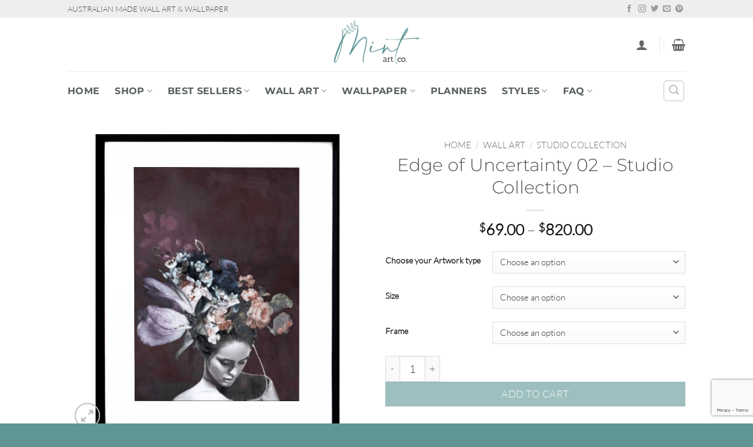

--- FILE ---
content_type: text/html; charset=UTF-8
request_url: https://mintartco.com.au/product/edge-of-uncertainty-02-studio-collection/
body_size: 51109
content:
<!DOCTYPE html>
<html lang="en-AU" class="loading-site no-js">
<head>
	<meta charset="UTF-8" />
	<link rel="profile" href="http://gmpg.org/xfn/11" />
	<link rel="pingback" href="https://mintartco.com.au/xmlrpc.php" />

	<script>(function(html){html.className = html.className.replace(/\bno-js\b/,'js')})(document.documentElement);</script>
<meta name='robots' content='index, follow, max-image-preview:large, max-snippet:-1, max-video-preview:-1' />
	<style>img:is([sizes="auto" i], [sizes^="auto," i]) { contain-intrinsic-size: 3000px 1500px }</style>
	<meta name="viewport" content="width=device-width, initial-scale=1" />
	<!-- This site is optimized with the Yoast SEO plugin v26.3 - https://yoast.com/wordpress/plugins/seo/ -->
	<title>Edge of Uncertainty 02 – Studio Collection - Mint Art Co</title>
	<link rel="canonical" href="https://mintartco.com.au/product/edge-of-uncertainty-02-studio-collection/" />
	<meta property="og:locale" content="en_US" />
	<meta property="og:type" content="article" />
	<meta property="og:title" content="Edge of Uncertainty 02 – Studio Collection - Mint Art Co" />
	<meta property="og:description" content="Our Studio Collection consists of on-trend artworks, curated especially for the current decor environment. These artworks come custom framed in our new Deep Dish frame moulding, featuring a stunning modern profile and premium textured grain finish in your choice of cashew, black or white. Framed Prints: Our Framed Prints are custom framed to order on" />
	<meta property="og:url" content="https://mintartco.com.au/product/edge-of-uncertainty-02-studio-collection/" />
	<meta property="og:site_name" content="Mint Art Co" />
	<meta property="article:modified_time" content="2022-02-15T03:10:18+00:00" />
	<meta property="og:image" content="https://mintartco.com.au/wp-content/uploads/2021/10/Edge-of-uncertainty-02-MF969-0880-Black-Deep-Dish-Framed-Art.png" />
	<meta property="og:image:width" content="1000" />
	<meta property="og:image:height" content="1000" />
	<meta property="og:image:type" content="image/png" />
	<meta name="twitter:card" content="summary_large_image" />
	<meta name="twitter:label1" content="Est. reading time" />
	<meta name="twitter:data1" content="2 minutes" />
	<script type="application/ld+json" class="yoast-schema-graph">{"@context":"https://schema.org","@graph":[{"@type":"WebPage","@id":"https://mintartco.com.au/product/edge-of-uncertainty-02-studio-collection/","url":"https://mintartco.com.au/product/edge-of-uncertainty-02-studio-collection/","name":"Edge of Uncertainty 02 – Studio Collection - Mint Art Co","isPartOf":{"@id":"https://mintartco.com.au/#website"},"primaryImageOfPage":{"@id":"https://mintartco.com.au/product/edge-of-uncertainty-02-studio-collection/#primaryimage"},"image":{"@id":"https://mintartco.com.au/product/edge-of-uncertainty-02-studio-collection/#primaryimage"},"thumbnailUrl":"https://mintartco.com.au/wp-content/uploads/2021/10/Edge-of-uncertainty-02-MF969-0880-Black-Deep-Dish-Framed-Art.png","datePublished":"2021-10-28T23:21:33+00:00","dateModified":"2022-02-15T03:10:18+00:00","breadcrumb":{"@id":"https://mintartco.com.au/product/edge-of-uncertainty-02-studio-collection/#breadcrumb"},"inLanguage":"en-AU","potentialAction":[{"@type":"ReadAction","target":["https://mintartco.com.au/product/edge-of-uncertainty-02-studio-collection/"]}]},{"@type":"ImageObject","inLanguage":"en-AU","@id":"https://mintartco.com.au/product/edge-of-uncertainty-02-studio-collection/#primaryimage","url":"https://mintartco.com.au/wp-content/uploads/2021/10/Edge-of-uncertainty-02-MF969-0880-Black-Deep-Dish-Framed-Art.png","contentUrl":"https://mintartco.com.au/wp-content/uploads/2021/10/Edge-of-uncertainty-02-MF969-0880-Black-Deep-Dish-Framed-Art.png","width":1000,"height":1000},{"@type":"BreadcrumbList","@id":"https://mintartco.com.au/product/edge-of-uncertainty-02-studio-collection/#breadcrumb","itemListElement":[{"@type":"ListItem","position":1,"name":"Home","item":"https://mintartco.com.au/"},{"@type":"ListItem","position":2,"name":"Shop","item":"https://mintartco.com.au/shop/"},{"@type":"ListItem","position":3,"name":"Edge of Uncertainty 02 – Studio Collection"}]},{"@type":"WebSite","@id":"https://mintartco.com.au/#website","url":"https://mintartco.com.au/","name":"Mint Art Co","description":"Mint Art Co - Wholesale &amp; Retail Artworks &amp; Wallpaper - Design | Develop | Deliver","potentialAction":[{"@type":"SearchAction","target":{"@type":"EntryPoint","urlTemplate":"https://mintartco.com.au/?s={search_term_string}"},"query-input":{"@type":"PropertyValueSpecification","valueRequired":true,"valueName":"search_term_string"}}],"inLanguage":"en-AU"}]}</script>
	<!-- / Yoast SEO plugin. -->


<link rel='dns-prefetch' href='//capi-automation.s3.us-east-2.amazonaws.com' />
<link rel='prefetch' href='https://mintartco.com.au/wp-content/themes/flatsome/assets/js/flatsome.js?ver=e2eddd6c228105dac048' />
<link rel='prefetch' href='https://mintartco.com.au/wp-content/themes/flatsome/assets/js/chunk.slider.js?ver=3.20.3' />
<link rel='prefetch' href='https://mintartco.com.au/wp-content/themes/flatsome/assets/js/chunk.popups.js?ver=3.20.3' />
<link rel='prefetch' href='https://mintartco.com.au/wp-content/themes/flatsome/assets/js/chunk.tooltips.js?ver=3.20.3' />
<link rel='prefetch' href='https://mintartco.com.au/wp-content/themes/flatsome/assets/js/woocommerce.js?ver=1c9be63d628ff7c3ff4c' />
<link rel="alternate" type="application/rss+xml" title="Mint Art Co &raquo; Feed" href="https://mintartco.com.au/feed/" />
<link rel="alternate" type="application/rss+xml" title="Mint Art Co &raquo; Comments Feed" href="https://mintartco.com.au/comments/feed/" />
<script type="text/javascript">
/* <![CDATA[ */
window._wpemojiSettings = {"baseUrl":"https:\/\/s.w.org\/images\/core\/emoji\/16.0.1\/72x72\/","ext":".png","svgUrl":"https:\/\/s.w.org\/images\/core\/emoji\/16.0.1\/svg\/","svgExt":".svg","source":{"concatemoji":"https:\/\/mintartco.com.au\/wp-includes\/js\/wp-emoji-release.min.js?ver=6.8.3"}};
/*! This file is auto-generated */
!function(s,n){var o,i,e;function c(e){try{var t={supportTests:e,timestamp:(new Date).valueOf()};sessionStorage.setItem(o,JSON.stringify(t))}catch(e){}}function p(e,t,n){e.clearRect(0,0,e.canvas.width,e.canvas.height),e.fillText(t,0,0);var t=new Uint32Array(e.getImageData(0,0,e.canvas.width,e.canvas.height).data),a=(e.clearRect(0,0,e.canvas.width,e.canvas.height),e.fillText(n,0,0),new Uint32Array(e.getImageData(0,0,e.canvas.width,e.canvas.height).data));return t.every(function(e,t){return e===a[t]})}function u(e,t){e.clearRect(0,0,e.canvas.width,e.canvas.height),e.fillText(t,0,0);for(var n=e.getImageData(16,16,1,1),a=0;a<n.data.length;a++)if(0!==n.data[a])return!1;return!0}function f(e,t,n,a){switch(t){case"flag":return n(e,"\ud83c\udff3\ufe0f\u200d\u26a7\ufe0f","\ud83c\udff3\ufe0f\u200b\u26a7\ufe0f")?!1:!n(e,"\ud83c\udde8\ud83c\uddf6","\ud83c\udde8\u200b\ud83c\uddf6")&&!n(e,"\ud83c\udff4\udb40\udc67\udb40\udc62\udb40\udc65\udb40\udc6e\udb40\udc67\udb40\udc7f","\ud83c\udff4\u200b\udb40\udc67\u200b\udb40\udc62\u200b\udb40\udc65\u200b\udb40\udc6e\u200b\udb40\udc67\u200b\udb40\udc7f");case"emoji":return!a(e,"\ud83e\udedf")}return!1}function g(e,t,n,a){var r="undefined"!=typeof WorkerGlobalScope&&self instanceof WorkerGlobalScope?new OffscreenCanvas(300,150):s.createElement("canvas"),o=r.getContext("2d",{willReadFrequently:!0}),i=(o.textBaseline="top",o.font="600 32px Arial",{});return e.forEach(function(e){i[e]=t(o,e,n,a)}),i}function t(e){var t=s.createElement("script");t.src=e,t.defer=!0,s.head.appendChild(t)}"undefined"!=typeof Promise&&(o="wpEmojiSettingsSupports",i=["flag","emoji"],n.supports={everything:!0,everythingExceptFlag:!0},e=new Promise(function(e){s.addEventListener("DOMContentLoaded",e,{once:!0})}),new Promise(function(t){var n=function(){try{var e=JSON.parse(sessionStorage.getItem(o));if("object"==typeof e&&"number"==typeof e.timestamp&&(new Date).valueOf()<e.timestamp+604800&&"object"==typeof e.supportTests)return e.supportTests}catch(e){}return null}();if(!n){if("undefined"!=typeof Worker&&"undefined"!=typeof OffscreenCanvas&&"undefined"!=typeof URL&&URL.createObjectURL&&"undefined"!=typeof Blob)try{var e="postMessage("+g.toString()+"("+[JSON.stringify(i),f.toString(),p.toString(),u.toString()].join(",")+"));",a=new Blob([e],{type:"text/javascript"}),r=new Worker(URL.createObjectURL(a),{name:"wpTestEmojiSupports"});return void(r.onmessage=function(e){c(n=e.data),r.terminate(),t(n)})}catch(e){}c(n=g(i,f,p,u))}t(n)}).then(function(e){for(var t in e)n.supports[t]=e[t],n.supports.everything=n.supports.everything&&n.supports[t],"flag"!==t&&(n.supports.everythingExceptFlag=n.supports.everythingExceptFlag&&n.supports[t]);n.supports.everythingExceptFlag=n.supports.everythingExceptFlag&&!n.supports.flag,n.DOMReady=!1,n.readyCallback=function(){n.DOMReady=!0}}).then(function(){return e}).then(function(){var e;n.supports.everything||(n.readyCallback(),(e=n.source||{}).concatemoji?t(e.concatemoji):e.wpemoji&&e.twemoji&&(t(e.twemoji),t(e.wpemoji)))}))}((window,document),window._wpemojiSettings);
/* ]]> */
</script>
<style id='wp-emoji-styles-inline-css' type='text/css'>

	img.wp-smiley, img.emoji {
		display: inline !important;
		border: none !important;
		box-shadow: none !important;
		height: 1em !important;
		width: 1em !important;
		margin: 0 0.07em !important;
		vertical-align: -0.1em !important;
		background: none !important;
		padding: 0 !important;
	}
</style>
<style id='wp-block-library-inline-css' type='text/css'>
:root{--wp-admin-theme-color:#007cba;--wp-admin-theme-color--rgb:0,124,186;--wp-admin-theme-color-darker-10:#006ba1;--wp-admin-theme-color-darker-10--rgb:0,107,161;--wp-admin-theme-color-darker-20:#005a87;--wp-admin-theme-color-darker-20--rgb:0,90,135;--wp-admin-border-width-focus:2px;--wp-block-synced-color:#7a00df;--wp-block-synced-color--rgb:122,0,223;--wp-bound-block-color:var(--wp-block-synced-color)}@media (min-resolution:192dpi){:root{--wp-admin-border-width-focus:1.5px}}.wp-element-button{cursor:pointer}:root{--wp--preset--font-size--normal:16px;--wp--preset--font-size--huge:42px}:root .has-very-light-gray-background-color{background-color:#eee}:root .has-very-dark-gray-background-color{background-color:#313131}:root .has-very-light-gray-color{color:#eee}:root .has-very-dark-gray-color{color:#313131}:root .has-vivid-green-cyan-to-vivid-cyan-blue-gradient-background{background:linear-gradient(135deg,#00d084,#0693e3)}:root .has-purple-crush-gradient-background{background:linear-gradient(135deg,#34e2e4,#4721fb 50%,#ab1dfe)}:root .has-hazy-dawn-gradient-background{background:linear-gradient(135deg,#faaca8,#dad0ec)}:root .has-subdued-olive-gradient-background{background:linear-gradient(135deg,#fafae1,#67a671)}:root .has-atomic-cream-gradient-background{background:linear-gradient(135deg,#fdd79a,#004a59)}:root .has-nightshade-gradient-background{background:linear-gradient(135deg,#330968,#31cdcf)}:root .has-midnight-gradient-background{background:linear-gradient(135deg,#020381,#2874fc)}.has-regular-font-size{font-size:1em}.has-larger-font-size{font-size:2.625em}.has-normal-font-size{font-size:var(--wp--preset--font-size--normal)}.has-huge-font-size{font-size:var(--wp--preset--font-size--huge)}.has-text-align-center{text-align:center}.has-text-align-left{text-align:left}.has-text-align-right{text-align:right}#end-resizable-editor-section{display:none}.aligncenter{clear:both}.items-justified-left{justify-content:flex-start}.items-justified-center{justify-content:center}.items-justified-right{justify-content:flex-end}.items-justified-space-between{justify-content:space-between}.screen-reader-text{border:0;clip-path:inset(50%);height:1px;margin:-1px;overflow:hidden;padding:0;position:absolute;width:1px;word-wrap:normal!important}.screen-reader-text:focus{background-color:#ddd;clip-path:none;color:#444;display:block;font-size:1em;height:auto;left:5px;line-height:normal;padding:15px 23px 14px;text-decoration:none;top:5px;width:auto;z-index:100000}html :where(.has-border-color){border-style:solid}html :where([style*=border-top-color]){border-top-style:solid}html :where([style*=border-right-color]){border-right-style:solid}html :where([style*=border-bottom-color]){border-bottom-style:solid}html :where([style*=border-left-color]){border-left-style:solid}html :where([style*=border-width]){border-style:solid}html :where([style*=border-top-width]){border-top-style:solid}html :where([style*=border-right-width]){border-right-style:solid}html :where([style*=border-bottom-width]){border-bottom-style:solid}html :where([style*=border-left-width]){border-left-style:solid}html :where(img[class*=wp-image-]){height:auto;max-width:100%}:where(figure){margin:0 0 1em}html :where(.is-position-sticky){--wp-admin--admin-bar--position-offset:var(--wp-admin--admin-bar--height,0px)}@media screen and (max-width:600px){html :where(.is-position-sticky){--wp-admin--admin-bar--position-offset:0px}}
</style>
<link rel='stylesheet' id='contact-form-7-css' href='https://mintartco.com.au/wp-content/plugins/contact-form-7/includes/css/styles.css?ver=6.1.3' type='text/css' media='all' />
<link rel='stylesheet' id='photoswipe-css' href='https://mintartco.com.au/wp-content/plugins/woocommerce/assets/css/photoswipe/photoswipe.min.css?ver=10.3.5' type='text/css' media='all' />
<link rel='stylesheet' id='photoswipe-default-skin-css' href='https://mintartco.com.au/wp-content/plugins/woocommerce/assets/css/photoswipe/default-skin/default-skin.min.css?ver=10.3.5' type='text/css' media='all' />
<style id='woocommerce-inline-inline-css' type='text/css'>
.woocommerce form .form-row .required { visibility: visible; }
</style>
<link rel='stylesheet' id='dashicons-css' href='https://mintartco.com.au/wp-includes/css/dashicons.min.css?ver=6.8.3' type='text/css' media='all' />
<link rel='stylesheet' id='woocommerce-addons-css-css' href='https://mintartco.com.au/wp-content/plugins/woocommerce-product-addons/assets/css/frontend/frontend.css?ver=8.1.2' type='text/css' media='all' />
<link rel='stylesheet' id='gateway-css' href='https://mintartco.com.au/wp-content/plugins/woocommerce-paypal-payments/modules/ppcp-button/assets/css/gateway.css?ver=3.3.0' type='text/css' media='all' />
<link rel='stylesheet' id='brands-styles-css' href='https://mintartco.com.au/wp-content/plugins/woocommerce/assets/css/brands.css?ver=10.3.5' type='text/css' media='all' />
<link rel='stylesheet' id='wwp_single_product_page_css-css' href='https://mintartco.com.au/wp-content/plugins/woocommerce-wholesale-prices/css/frontend/product/wwp-single-product-page.css?ver=2.2.5' type='text/css' media='all' />
<link rel='stylesheet' id='guaven_woos-css' href='https://mintartco.com.au/wp-content/plugins/woo-search-box/public/assets/guaven_woos.css?ver=94.78' type='text/css' media='all' />
<link rel='stylesheet' id='woo_discount_pro_style-css' href='https://mintartco.com.au/wp-content/plugins/woo-discount-rules-pro/Assets/Css/awdr_style.css?ver=2.4.4' type='text/css' media='all' />
<link rel='stylesheet' id='flatsome-main-css' href='https://mintartco.com.au/wp-content/themes/flatsome/assets/css/flatsome.css?ver=3.20.3' type='text/css' media='all' />
<style id='flatsome-main-inline-css' type='text/css'>
@font-face {
				font-family: "fl-icons";
				font-display: block;
				src: url(https://mintartco.com.au/wp-content/themes/flatsome/assets/css/icons/fl-icons.eot?v=3.20.3);
				src:
					url(https://mintartco.com.au/wp-content/themes/flatsome/assets/css/icons/fl-icons.eot#iefix?v=3.20.3) format("embedded-opentype"),
					url(https://mintartco.com.au/wp-content/themes/flatsome/assets/css/icons/fl-icons.woff2?v=3.20.3) format("woff2"),
					url(https://mintartco.com.au/wp-content/themes/flatsome/assets/css/icons/fl-icons.ttf?v=3.20.3) format("truetype"),
					url(https://mintartco.com.au/wp-content/themes/flatsome/assets/css/icons/fl-icons.woff?v=3.20.3) format("woff"),
					url(https://mintartco.com.au/wp-content/themes/flatsome/assets/css/icons/fl-icons.svg?v=3.20.3#fl-icons) format("svg");
			}
</style>
<link rel='stylesheet' id='flatsome-shop-css' href='https://mintartco.com.au/wp-content/themes/flatsome/assets/css/flatsome-shop.css?ver=3.20.3' type='text/css' media='all' />
<link rel='stylesheet' id='flatsome-style-css' href='https://mintartco.com.au/wp-content/themes/flatsome/style.css?ver=3.20.3' type='text/css' media='all' />
<script type="text/template" id="tmpl-variation-template">
	<div class="woocommerce-variation-description">{{{ data.variation.variation_description }}}</div>
	<div class="woocommerce-variation-price">{{{ data.variation.price_html }}}</div>
	<div class="woocommerce-variation-availability">{{{ data.variation.availability_html }}}</div>
</script>
<script type="text/template" id="tmpl-unavailable-variation-template">
	<p role="alert">Sorry, this product is unavailable. Please choose a different combination.</p>
</script>
<script type="text/javascript" src="https://mintartco.com.au/wp-includes/js/jquery/jquery.min.js?ver=3.7.1" id="jquery-core-js"></script>
<script type="text/javascript" src="https://mintartco.com.au/wp-includes/js/jquery/jquery-migrate.min.js?ver=3.4.1" id="jquery-migrate-js"></script>
<script type="text/javascript" src="https://mintartco.com.au/wp-includes/js/underscore.min.js?ver=1.13.7" id="underscore-js"></script>
<script type="text/javascript" id="wp-util-js-extra">
/* <![CDATA[ */
var _wpUtilSettings = {"ajax":{"url":"\/wp-admin\/admin-ajax.php"}};
/* ]]> */
</script>
<script type="text/javascript" src="https://mintartco.com.au/wp-includes/js/wp-util.min.js?ver=6.8.3" id="wp-util-js"></script>
<script type="text/javascript" src="https://mintartco.com.au/wp-content/plugins/woocommerce/assets/js/jquery-blockui/jquery.blockUI.min.js?ver=2.7.0-wc.10.3.5" id="wc-jquery-blockui-js" data-wp-strategy="defer"></script>
<script type="text/javascript" id="wc-add-to-cart-js-extra">
/* <![CDATA[ */
var wc_add_to_cart_params = {"ajax_url":"\/wp-admin\/admin-ajax.php","wc_ajax_url":"\/?wc-ajax=%%endpoint%%","i18n_view_cart":"View cart","cart_url":"https:\/\/mintartco.com.au\/cart\/","is_cart":"","cart_redirect_after_add":"no"};
/* ]]> */
</script>
<script type="text/javascript" src="https://mintartco.com.au/wp-content/plugins/woocommerce/assets/js/frontend/add-to-cart.min.js?ver=10.3.5" id="wc-add-to-cart-js" defer="defer" data-wp-strategy="defer"></script>
<script type="text/javascript" src="https://mintartco.com.au/wp-content/plugins/woocommerce/assets/js/photoswipe/photoswipe.min.js?ver=4.1.1-wc.10.3.5" id="wc-photoswipe-js" defer="defer" data-wp-strategy="defer"></script>
<script type="text/javascript" src="https://mintartco.com.au/wp-content/plugins/woocommerce/assets/js/photoswipe/photoswipe-ui-default.min.js?ver=4.1.1-wc.10.3.5" id="wc-photoswipe-ui-default-js" defer="defer" data-wp-strategy="defer"></script>
<script type="text/javascript" id="wc-single-product-js-extra">
/* <![CDATA[ */
var wc_single_product_params = {"i18n_required_rating_text":"Please select a rating","i18n_rating_options":["1 of 5 stars","2 of 5 stars","3 of 5 stars","4 of 5 stars","5 of 5 stars"],"i18n_product_gallery_trigger_text":"View full-screen image gallery","review_rating_required":"yes","flexslider":{"rtl":false,"animation":"slide","smoothHeight":true,"directionNav":false,"controlNav":"thumbnails","slideshow":false,"animationSpeed":500,"animationLoop":false,"allowOneSlide":false},"zoom_enabled":"","zoom_options":[],"photoswipe_enabled":"1","photoswipe_options":{"shareEl":false,"closeOnScroll":false,"history":false,"hideAnimationDuration":0,"showAnimationDuration":0},"flexslider_enabled":""};
/* ]]> */
</script>
<script type="text/javascript" src="https://mintartco.com.au/wp-content/plugins/woocommerce/assets/js/frontend/single-product.min.js?ver=10.3.5" id="wc-single-product-js" defer="defer" data-wp-strategy="defer"></script>
<script type="text/javascript" src="https://mintartco.com.au/wp-content/plugins/woocommerce/assets/js/js-cookie/js.cookie.min.js?ver=2.1.4-wc.10.3.5" id="wc-js-cookie-js" data-wp-strategy="defer"></script>
<script type="text/javascript" src="https://mintartco.com.au/wp-content/plugins/woocommerce/assets/js/dompurify/purify.min.js?ver=10.3.5" id="wc-dompurify-js" defer="defer" data-wp-strategy="defer"></script>
<script type="text/javascript" id="WCPAY_ASSETS-js-extra">
/* <![CDATA[ */
var wcpayAssets = {"url":"https:\/\/mintartco.com.au\/wp-content\/plugins\/woocommerce-payments\/dist\/"};
/* ]]> */
</script>
<link rel="https://api.w.org/" href="https://mintartco.com.au/wp-json/" /><link rel="alternate" title="JSON" type="application/json" href="https://mintartco.com.au/wp-json/wp/v2/product/66143" /><link rel="EditURI" type="application/rsd+xml" title="RSD" href="https://mintartco.com.au/xmlrpc.php?rsd" />
<meta name="generator" content="WordPress 6.8.3" />
<meta name="generator" content="WooCommerce 10.3.5" />
<link rel='shortlink' href='https://mintartco.com.au/?p=66143' />
<link rel="alternate" title="oEmbed (JSON)" type="application/json+oembed" href="https://mintartco.com.au/wp-json/oembed/1.0/embed?url=https%3A%2F%2Fmintartco.com.au%2Fproduct%2Fedge-of-uncertainty-02-studio-collection%2F" />
<link rel="alternate" title="oEmbed (XML)" type="text/xml+oembed" href="https://mintartco.com.au/wp-json/oembed/1.0/embed?url=https%3A%2F%2Fmintartco.com.au%2Fproduct%2Fedge-of-uncertainty-02-studio-collection%2F&#038;format=xml" />

<!-- This website runs the Product Feed PRO for WooCommerce by AdTribes.io plugin - version woocommercesea_option_installed_version -->
<meta name="wwp" content="yes" />	<noscript><style>.woocommerce-product-gallery{ opacity: 1 !important; }</style></noscript>
				<script  type="text/javascript">
				!function(f,b,e,v,n,t,s){if(f.fbq)return;n=f.fbq=function(){n.callMethod?
					n.callMethod.apply(n,arguments):n.queue.push(arguments)};if(!f._fbq)f._fbq=n;
					n.push=n;n.loaded=!0;n.version='2.0';n.queue=[];t=b.createElement(e);t.async=!0;
					t.src=v;s=b.getElementsByTagName(e)[0];s.parentNode.insertBefore(t,s)}(window,
					document,'script','https://connect.facebook.net/en_US/fbevents.js');
			</script>
			<!-- WooCommerce Facebook Integration Begin -->
			<script  type="text/javascript">

				fbq('init', '2279987245649138', {}, {
    "agent": "woocommerce_6-10.3.5-3.5.12"
});

				document.addEventListener( 'DOMContentLoaded', function() {
					// Insert placeholder for events injected when a product is added to the cart through AJAX.
					document.body.insertAdjacentHTML( 'beforeend', '<div class=\"wc-facebook-pixel-event-placeholder\"></div>' );
				}, false );

			</script>
			<!-- WooCommerce Facebook Integration End -->
			<link rel="icon" href="https://mintartco.com.au/wp-content/uploads/2021/05/cropped-Mint-Art-Co-Square-01-scaled-1-32x32.jpg" sizes="32x32" />
<link rel="icon" href="https://mintartco.com.au/wp-content/uploads/2021/05/cropped-Mint-Art-Co-Square-01-scaled-1-192x192.jpg" sizes="192x192" />
<link rel="apple-touch-icon" href="https://mintartco.com.au/wp-content/uploads/2021/05/cropped-Mint-Art-Co-Square-01-scaled-1-180x180.jpg" />
<meta name="msapplication-TileImage" content="https://mintartco.com.au/wp-content/uploads/2021/05/cropped-Mint-Art-Co-Square-01-scaled-1-270x270.jpg" />
<style id="custom-css" type="text/css">:root {--primary-color: #5f9595;--fs-color-primary: #5f9595;--fs-color-secondary: #c2d7d0;--fs-color-success: #ffb7a1;--fs-color-alert: #b20000;--fs-color-base: #4a4a4a;--fs-experimental-link-color: #334862;--fs-experimental-link-color-hover: #111;}.tooltipster-base {--tooltip-color: #fff;--tooltip-bg-color: #000;}.off-canvas-right .mfp-content, .off-canvas-left .mfp-content {--drawer-width: 300px;}.off-canvas .mfp-content.off-canvas-cart {--drawer-width: 360px;}.sticky-add-to-cart--active, #wrapper,#main,#main.dark{background-color: #ffffff}.header-main{height: 91px}#logo img{max-height: 91px}#logo{width:177px;}.header-bottom{min-height: 35px}.header-top{min-height: 30px}.transparent .header-main{height: 30px}.transparent #logo img{max-height: 30px}.has-transparent + .page-title:first-of-type,.has-transparent + #main > .page-title,.has-transparent + #main > div > .page-title,.has-transparent + #main .page-header-wrapper:first-of-type .page-title{padding-top: 110px;}.transparent .header-wrapper{background-color: #fcfcfc!important;}.transparent .top-divider{display: none;}.header.show-on-scroll,.stuck .header-main{height:70px!important}.stuck #logo img{max-height: 70px!important}.search-form{ width: 100%;}.header-bg-color {background-color: rgba(255,255,255,0.9)}.header-bottom {background-color: #ffffff}.stuck .header-main .nav > li > a{line-height: 50px }.header-bottom-nav > li > a{line-height: 47px }@media (max-width: 549px) {.header-main{height: 70px}#logo img{max-height: 70px}}.nav-dropdown-has-arrow.nav-dropdown-has-border li.has-dropdown:before{border-bottom-color: #FFFFFF;}.nav .nav-dropdown{border-color: #FFFFFF }.nav-dropdown{font-size:93%}.nav-dropdown-has-arrow li.has-dropdown:after{border-bottom-color: #FFFFFF;}.nav .nav-dropdown{background-color: #FFFFFF}.header-top{background-color:#eeeeee!important;}body{font-size: 110%;}@media screen and (max-width: 549px){body{font-size: 100%;}}body{font-family: Lato, sans-serif;}body {font-weight: 300;font-style: normal;}.nav > li > a {font-family: Montserrat, sans-serif;}.mobile-sidebar-levels-2 .nav > li > ul > li > a {font-family: Montserrat, sans-serif;}.nav > li > a,.mobile-sidebar-levels-2 .nav > li > ul > li > a {font-weight: 700;font-style: normal;}h1,h2,h3,h4,h5,h6,.heading-font, .off-canvas-center .nav-sidebar.nav-vertical > li > a{font-family: Montserrat, sans-serif;}h1,h2,h3,h4,h5,h6,.heading-font,.banner h1,.banner h2 {font-weight: 300;font-style: normal;}.alt-font{font-family: "Playfair Display", sans-serif;}.alt-font {font-weight: 400!important;font-style: normal!important;}.header:not(.transparent) .header-bottom-nav.nav > li > a{color: #595f5f;}.current .breadcrumb-step, [data-icon-label]:after, .button#place_order,.button.checkout,.checkout-button,.single_add_to_cart_button.button, .sticky-add-to-cart-select-options-button{background-color: #5f9595!important }.badge-inner.on-sale{background-color: #ed7c7c}ins .woocommerce-Price-amount { color: #ed7c7c; }.shop-page-title.featured-title .title-bg{ background-image: url(https://mintartco.com.au/wp-content/uploads/2021/10/Edge-of-uncertainty-02-MF969-0880-Black-Deep-Dish-Framed-Art.png)!important;}@media screen and (min-width: 550px){.products .box-vertical .box-image{min-width: 300px!important;width: 300px!important;}}.footer-2{background-color: #5f9595}.absolute-footer, html{background-color: #5f9595}.nav-vertical-fly-out > li + li {border-top-width: 1px; border-top-style: solid;}.label-new.menu-item > a:after{content:"New";}.label-hot.menu-item > a:after{content:"Hot";}.label-sale.menu-item > a:after{content:"Sale";}.label-popular.menu-item > a:after{content:"Popular";}</style>		<style type="text/css" id="wp-custom-css">
			/*
You can add your own CSS here.

Click the help icon above to learn more.
*/

.live-search-results {display:none !important}		</style>
		<style id="kirki-inline-styles">/* cyrillic-ext */
@font-face {
  font-family: 'Montserrat';
  font-style: normal;
  font-weight: 300;
  font-display: swap;
  src: url(https://mintartco.com.au/wp-content/fonts/montserrat/JTUSjIg1_i6t8kCHKm459WRhyzbi.woff2) format('woff2');
  unicode-range: U+0460-052F, U+1C80-1C8A, U+20B4, U+2DE0-2DFF, U+A640-A69F, U+FE2E-FE2F;
}
/* cyrillic */
@font-face {
  font-family: 'Montserrat';
  font-style: normal;
  font-weight: 300;
  font-display: swap;
  src: url(https://mintartco.com.au/wp-content/fonts/montserrat/JTUSjIg1_i6t8kCHKm459W1hyzbi.woff2) format('woff2');
  unicode-range: U+0301, U+0400-045F, U+0490-0491, U+04B0-04B1, U+2116;
}
/* vietnamese */
@font-face {
  font-family: 'Montserrat';
  font-style: normal;
  font-weight: 300;
  font-display: swap;
  src: url(https://mintartco.com.au/wp-content/fonts/montserrat/JTUSjIg1_i6t8kCHKm459WZhyzbi.woff2) format('woff2');
  unicode-range: U+0102-0103, U+0110-0111, U+0128-0129, U+0168-0169, U+01A0-01A1, U+01AF-01B0, U+0300-0301, U+0303-0304, U+0308-0309, U+0323, U+0329, U+1EA0-1EF9, U+20AB;
}
/* latin-ext */
@font-face {
  font-family: 'Montserrat';
  font-style: normal;
  font-weight: 300;
  font-display: swap;
  src: url(https://mintartco.com.au/wp-content/fonts/montserrat/JTUSjIg1_i6t8kCHKm459Wdhyzbi.woff2) format('woff2');
  unicode-range: U+0100-02BA, U+02BD-02C5, U+02C7-02CC, U+02CE-02D7, U+02DD-02FF, U+0304, U+0308, U+0329, U+1D00-1DBF, U+1E00-1E9F, U+1EF2-1EFF, U+2020, U+20A0-20AB, U+20AD-20C0, U+2113, U+2C60-2C7F, U+A720-A7FF;
}
/* latin */
@font-face {
  font-family: 'Montserrat';
  font-style: normal;
  font-weight: 300;
  font-display: swap;
  src: url(https://mintartco.com.au/wp-content/fonts/montserrat/JTUSjIg1_i6t8kCHKm459Wlhyw.woff2) format('woff2');
  unicode-range: U+0000-00FF, U+0131, U+0152-0153, U+02BB-02BC, U+02C6, U+02DA, U+02DC, U+0304, U+0308, U+0329, U+2000-206F, U+20AC, U+2122, U+2191, U+2193, U+2212, U+2215, U+FEFF, U+FFFD;
}
/* cyrillic-ext */
@font-face {
  font-family: 'Montserrat';
  font-style: normal;
  font-weight: 700;
  font-display: swap;
  src: url(https://mintartco.com.au/wp-content/fonts/montserrat/JTUSjIg1_i6t8kCHKm459WRhyzbi.woff2) format('woff2');
  unicode-range: U+0460-052F, U+1C80-1C8A, U+20B4, U+2DE0-2DFF, U+A640-A69F, U+FE2E-FE2F;
}
/* cyrillic */
@font-face {
  font-family: 'Montserrat';
  font-style: normal;
  font-weight: 700;
  font-display: swap;
  src: url(https://mintartco.com.au/wp-content/fonts/montserrat/JTUSjIg1_i6t8kCHKm459W1hyzbi.woff2) format('woff2');
  unicode-range: U+0301, U+0400-045F, U+0490-0491, U+04B0-04B1, U+2116;
}
/* vietnamese */
@font-face {
  font-family: 'Montserrat';
  font-style: normal;
  font-weight: 700;
  font-display: swap;
  src: url(https://mintartco.com.au/wp-content/fonts/montserrat/JTUSjIg1_i6t8kCHKm459WZhyzbi.woff2) format('woff2');
  unicode-range: U+0102-0103, U+0110-0111, U+0128-0129, U+0168-0169, U+01A0-01A1, U+01AF-01B0, U+0300-0301, U+0303-0304, U+0308-0309, U+0323, U+0329, U+1EA0-1EF9, U+20AB;
}
/* latin-ext */
@font-face {
  font-family: 'Montserrat';
  font-style: normal;
  font-weight: 700;
  font-display: swap;
  src: url(https://mintartco.com.au/wp-content/fonts/montserrat/JTUSjIg1_i6t8kCHKm459Wdhyzbi.woff2) format('woff2');
  unicode-range: U+0100-02BA, U+02BD-02C5, U+02C7-02CC, U+02CE-02D7, U+02DD-02FF, U+0304, U+0308, U+0329, U+1D00-1DBF, U+1E00-1E9F, U+1EF2-1EFF, U+2020, U+20A0-20AB, U+20AD-20C0, U+2113, U+2C60-2C7F, U+A720-A7FF;
}
/* latin */
@font-face {
  font-family: 'Montserrat';
  font-style: normal;
  font-weight: 700;
  font-display: swap;
  src: url(https://mintartco.com.au/wp-content/fonts/montserrat/JTUSjIg1_i6t8kCHKm459Wlhyw.woff2) format('woff2');
  unicode-range: U+0000-00FF, U+0131, U+0152-0153, U+02BB-02BC, U+02C6, U+02DA, U+02DC, U+0304, U+0308, U+0329, U+2000-206F, U+20AC, U+2122, U+2191, U+2193, U+2212, U+2215, U+FEFF, U+FFFD;
}/* latin-ext */
@font-face {
  font-family: 'Lato';
  font-style: normal;
  font-weight: 300;
  font-display: swap;
  src: url(https://mintartco.com.au/wp-content/fonts/lato/S6u9w4BMUTPHh7USSwaPGR_p.woff2) format('woff2');
  unicode-range: U+0100-02BA, U+02BD-02C5, U+02C7-02CC, U+02CE-02D7, U+02DD-02FF, U+0304, U+0308, U+0329, U+1D00-1DBF, U+1E00-1E9F, U+1EF2-1EFF, U+2020, U+20A0-20AB, U+20AD-20C0, U+2113, U+2C60-2C7F, U+A720-A7FF;
}
/* latin */
@font-face {
  font-family: 'Lato';
  font-style: normal;
  font-weight: 300;
  font-display: swap;
  src: url(https://mintartco.com.au/wp-content/fonts/lato/S6u9w4BMUTPHh7USSwiPGQ.woff2) format('woff2');
  unicode-range: U+0000-00FF, U+0131, U+0152-0153, U+02BB-02BC, U+02C6, U+02DA, U+02DC, U+0304, U+0308, U+0329, U+2000-206F, U+20AC, U+2122, U+2191, U+2193, U+2212, U+2215, U+FEFF, U+FFFD;
}/* cyrillic */
@font-face {
  font-family: 'Playfair Display';
  font-style: normal;
  font-weight: 400;
  font-display: swap;
  src: url(https://mintartco.com.au/wp-content/fonts/playfair-display/nuFvD-vYSZviVYUb_rj3ij__anPXJzDwcbmjWBN2PKdFvXDTbtPY_Q.woff2) format('woff2');
  unicode-range: U+0301, U+0400-045F, U+0490-0491, U+04B0-04B1, U+2116;
}
/* vietnamese */
@font-face {
  font-family: 'Playfair Display';
  font-style: normal;
  font-weight: 400;
  font-display: swap;
  src: url(https://mintartco.com.au/wp-content/fonts/playfair-display/nuFvD-vYSZviVYUb_rj3ij__anPXJzDwcbmjWBN2PKdFvXDYbtPY_Q.woff2) format('woff2');
  unicode-range: U+0102-0103, U+0110-0111, U+0128-0129, U+0168-0169, U+01A0-01A1, U+01AF-01B0, U+0300-0301, U+0303-0304, U+0308-0309, U+0323, U+0329, U+1EA0-1EF9, U+20AB;
}
/* latin-ext */
@font-face {
  font-family: 'Playfair Display';
  font-style: normal;
  font-weight: 400;
  font-display: swap;
  src: url(https://mintartco.com.au/wp-content/fonts/playfair-display/nuFvD-vYSZviVYUb_rj3ij__anPXJzDwcbmjWBN2PKdFvXDZbtPY_Q.woff2) format('woff2');
  unicode-range: U+0100-02BA, U+02BD-02C5, U+02C7-02CC, U+02CE-02D7, U+02DD-02FF, U+0304, U+0308, U+0329, U+1D00-1DBF, U+1E00-1E9F, U+1EF2-1EFF, U+2020, U+20A0-20AB, U+20AD-20C0, U+2113, U+2C60-2C7F, U+A720-A7FF;
}
/* latin */
@font-face {
  font-family: 'Playfair Display';
  font-style: normal;
  font-weight: 400;
  font-display: swap;
  src: url(https://mintartco.com.au/wp-content/fonts/playfair-display/nuFvD-vYSZviVYUb_rj3ij__anPXJzDwcbmjWBN2PKdFvXDXbtM.woff2) format('woff2');
  unicode-range: U+0000-00FF, U+0131, U+0152-0153, U+02BB-02BC, U+02C6, U+02DA, U+02DC, U+0304, U+0308, U+0329, U+2000-206F, U+20AC, U+2122, U+2191, U+2193, U+2212, U+2215, U+FEFF, U+FFFD;
}</style></head>

<body class="wp-singular product-template-default single single-product postid-66143 wp-theme-flatsome theme-flatsome woocommerce woocommerce-page woocommerce-no-js lightbox nav-dropdown-has-arrow nav-dropdown-has-shadow nav-dropdown-has-border">


<a class="skip-link screen-reader-text" href="#main">Skip to content</a>

<div id="wrapper">

	
	<header id="header" class="header has-sticky sticky-jump">
		<div class="header-wrapper">
			<div id="top-bar" class="header-top hide-for-sticky">
    <div class="flex-row container">
      <div class="flex-col hide-for-medium flex-left">
          <ul class="nav nav-left medium-nav-center nav-small  nav-">
              <li class="html custom html_topbar_left">AUSTRALIAN MADE WALL ART & WALLPAPER</li>          </ul>
      </div>

      <div class="flex-col hide-for-medium flex-center">
          <ul class="nav nav-center nav-small  nav-">
                        </ul>
      </div>

      <div class="flex-col hide-for-medium flex-right">
         <ul class="nav top-bar-nav nav-right nav-small  nav-">
              <li class="html header-social-icons ml-0">
	<div class="social-icons follow-icons" ><a href="https://www.facebook.com/mintartco/" target="_blank" data-label="Facebook" class="icon plain tooltip facebook" title="Follow on Facebook" aria-label="Follow on Facebook" rel="noopener nofollow"><i class="icon-facebook" aria-hidden="true"></i></a><a href="https://www.instagram.com/mintartco/" target="_blank" data-label="Instagram" class="icon plain tooltip instagram" title="Follow on Instagram" aria-label="Follow on Instagram" rel="noopener nofollow"><i class="icon-instagram" aria-hidden="true"></i></a><a href="https://twitter.com/mintartco" data-label="Twitter" target="_blank" class="icon plain tooltip twitter" title="Follow on Twitter" aria-label="Follow on Twitter" rel="noopener nofollow"><i class="icon-twitter" aria-hidden="true"></i></a><a href="mailto:office@www.innovateinteriors.com.au" data-label="E-mail" target="_blank" class="icon plain tooltip email" title="Send us an email" aria-label="Send us an email" rel="nofollow noopener"><i class="icon-envelop" aria-hidden="true"></i></a><a href="https://au.pinterest.com/mintartco/" data-label="Pinterest" target="_blank" class="icon plain tooltip pinterest" title="Follow on Pinterest" aria-label="Follow on Pinterest" rel="noopener nofollow"><i class="icon-pinterest" aria-hidden="true"></i></a></div></li>
          </ul>
      </div>

            <div class="flex-col show-for-medium flex-grow">
          <ul class="nav nav-center nav-small mobile-nav  nav-">
              <li class="html custom html_topbar_left">AUSTRALIAN MADE WALL ART & WALLPAPER</li>          </ul>
      </div>
      
    </div>
</div>
<div id="masthead" class="header-main show-logo-center">
      <div class="header-inner flex-row container logo-center medium-logo-center" role="navigation">

          <!-- Logo -->
          <div id="logo" class="flex-col logo">
            
<!-- Header logo -->
<a href="https://mintartco.com.au/" title="Mint Art Co - Mint Art Co &#8211; Wholesale &amp; Retail Artworks &amp; Wallpaper &#8211; Design | Develop | Deliver" rel="home">
		<img width="160" height="91" src="https://mintartco.com.au/wp-content/uploads/2021/05/Mint-Art-Co-Secondary-Logo2-small-e1644972651911.png" class="header_logo header-logo" alt="Mint Art Co"/><img  width="160" height="91" src="https://mintartco.com.au/wp-content/uploads/2021/05/Mint-Art-Co-Secondary-Logo2-small-e1644972651911.png" class="header-logo-dark" alt="Mint Art Co"/></a>
          </div>

          <!-- Mobile Left Elements -->
          <div class="flex-col show-for-medium flex-left">
            <ul class="mobile-nav nav nav-left ">
              <li class="nav-icon has-icon">
			<a href="#" class="is-small" data-open="#main-menu" data-pos="left" data-bg="main-menu-overlay" role="button" aria-label="Menu" aria-controls="main-menu" aria-expanded="false" aria-haspopup="dialog" data-flatsome-role-button>
			<i class="icon-menu" aria-hidden="true"></i>			<span class="menu-title uppercase hide-for-small">Menu</span>		</a>
	</li>
            </ul>
          </div>

          <!-- Left Elements -->
          <div class="flex-col hide-for-medium flex-left
            ">
            <ul class="header-nav header-nav-main nav nav-left  nav-divided nav-uppercase" >
                          </ul>
          </div>

          <!-- Right Elements -->
          <div class="flex-col hide-for-medium flex-right">
            <ul class="header-nav header-nav-main nav nav-right  nav-divided nav-uppercase">
              
<li class="account-item has-icon">

	<a href="https://mintartco.com.au/my-account/" class="nav-top-link nav-top-not-logged-in is-small is-small" title="Login" role="button" data-open="#login-form-popup" aria-label="Login" aria-controls="login-form-popup" aria-expanded="false" aria-haspopup="dialog" data-flatsome-role-button>
		<i class="icon-user" aria-hidden="true"></i>	</a>




</li>
<li class="header-divider"></li><li class="cart-item has-icon has-dropdown">

<a href="https://mintartco.com.au/cart/" class="header-cart-link nav-top-link is-small" title="Cart" aria-label="View cart" aria-expanded="false" aria-haspopup="true" role="button" data-flatsome-role-button>


    <i class="icon-shopping-basket" aria-hidden="true" data-icon-label="0"></i>  </a>

 <ul class="nav-dropdown nav-dropdown-simple">
    <li class="html widget_shopping_cart">
      <div class="widget_shopping_cart_content">
        

	<div class="ux-mini-cart-empty flex flex-row-col text-center pt pb">
				<div class="ux-mini-cart-empty-icon">
			<svg aria-hidden="true" xmlns="http://www.w3.org/2000/svg" viewBox="0 0 17 19" style="opacity:.1;height:80px;">
				<path d="M8.5 0C6.7 0 5.3 1.2 5.3 2.7v2H2.1c-.3 0-.6.3-.7.7L0 18.2c0 .4.2.8.6.8h15.7c.4 0 .7-.3.7-.7v-.1L15.6 5.4c0-.3-.3-.6-.7-.6h-3.2v-2c0-1.6-1.4-2.8-3.2-2.8zM6.7 2.7c0-.8.8-1.4 1.8-1.4s1.8.6 1.8 1.4v2H6.7v-2zm7.5 3.4 1.3 11.5h-14L2.8 6.1h2.5v1.4c0 .4.3.7.7.7.4 0 .7-.3.7-.7V6.1h3.5v1.4c0 .4.3.7.7.7s.7-.3.7-.7V6.1h2.6z" fill-rule="evenodd" clip-rule="evenodd" fill="currentColor"></path>
			</svg>
		</div>
				<p class="woocommerce-mini-cart__empty-message empty">No products in the cart.</p>
					<p class="return-to-shop">
				<a class="button primary wc-backward" href="https://mintartco.com.au/shop/">
					Return to shop				</a>
			</p>
				</div>


      </div>
    </li>
     </ul>

</li>
            </ul>
          </div>

          <!-- Mobile Right Elements -->
          <div class="flex-col show-for-medium flex-right">
            <ul class="mobile-nav nav nav-right ">
              <li class="cart-item has-icon">


		<a href="https://mintartco.com.au/cart/" class="header-cart-link nav-top-link is-small off-canvas-toggle" title="Cart" aria-label="View cart" aria-expanded="false" aria-haspopup="dialog" role="button" data-open="#cart-popup" data-class="off-canvas-cart" data-pos="right" aria-controls="cart-popup" data-flatsome-role-button>

  	<i class="icon-shopping-basket" aria-hidden="true" data-icon-label="0"></i>  </a>


  <!-- Cart Sidebar Popup -->
  <div id="cart-popup" class="mfp-hide">
  <div class="cart-popup-inner inner-padding cart-popup-inner--sticky">
      <div class="cart-popup-title text-center">
          <span class="heading-font uppercase">Cart</span>
          <div class="is-divider"></div>
      </div>
	  <div class="widget_shopping_cart">
		  <div class="widget_shopping_cart_content">
			  

	<div class="ux-mini-cart-empty flex flex-row-col text-center pt pb">
				<div class="ux-mini-cart-empty-icon">
			<svg aria-hidden="true" xmlns="http://www.w3.org/2000/svg" viewBox="0 0 17 19" style="opacity:.1;height:80px;">
				<path d="M8.5 0C6.7 0 5.3 1.2 5.3 2.7v2H2.1c-.3 0-.6.3-.7.7L0 18.2c0 .4.2.8.6.8h15.7c.4 0 .7-.3.7-.7v-.1L15.6 5.4c0-.3-.3-.6-.7-.6h-3.2v-2c0-1.6-1.4-2.8-3.2-2.8zM6.7 2.7c0-.8.8-1.4 1.8-1.4s1.8.6 1.8 1.4v2H6.7v-2zm7.5 3.4 1.3 11.5h-14L2.8 6.1h2.5v1.4c0 .4.3.7.7.7.4 0 .7-.3.7-.7V6.1h3.5v1.4c0 .4.3.7.7.7s.7-.3.7-.7V6.1h2.6z" fill-rule="evenodd" clip-rule="evenodd" fill="currentColor"></path>
			</svg>
		</div>
				<p class="woocommerce-mini-cart__empty-message empty">No products in the cart.</p>
					<p class="return-to-shop">
				<a class="button primary wc-backward" href="https://mintartco.com.au/shop/">
					Return to shop				</a>
			</p>
				</div>


		  </div>
	  </div>
             <div class="cart-sidebar-content relative"><br><strong>Ready to order?</strong> Rest assured, your order will be hand-made to your selections right here in Queensland! As each order is custom made, please allow up to two weeks for production of your new art or wallpaper during peak times. 
</br></br>PLEASE NOTE: Delivery times are in addition to production turnarounds and vary depending on location so for any urgent requirements, please ensure you contact us first to confirm if we are able to work in with your deadline. </div>  </div>
  </div>

</li>
            </ul>
          </div>

      </div>

            <div class="container"><div class="top-divider full-width"></div></div>
      </div>
<div id="wide-nav" class="header-bottom wide-nav hide-for-medium">
    <div class="flex-row container">

                        <div class="flex-col hide-for-medium flex-left">
                <ul class="nav header-nav header-bottom-nav nav-left  nav-size-medium nav-spacing-xlarge nav-uppercase">
                    <li id="menu-item-694" class="menu-item menu-item-type-post_type menu-item-object-page menu-item-home menu-item-694 menu-item-design-default"><a href="https://mintartco.com.au/" class="nav-top-link">Home</a></li>
<li id="menu-item-692" class="menu-item menu-item-type-post_type menu-item-object-page menu-item-has-children current_page_parent menu-item-692 menu-item-design-default has-dropdown"><a href="https://mintartco.com.au/shop/" class="nav-top-link" aria-expanded="false" aria-haspopup="menu">Shop<i class="icon-angle-down" aria-hidden="true"></i></a>
<ul class="sub-menu nav-dropdown nav-dropdown-simple">
	<li id="menu-item-69250" class="menu-item menu-item-type-taxonomy menu-item-object-product_cat current-product-ancestor current-menu-parent current-product-parent menu-item-69250 active"><a href="https://mintartco.com.au/product-category/shop-all/">SHOP ALL</a></li>
	<li id="menu-item-69251" class="menu-item menu-item-type-taxonomy menu-item-object-product_cat current-product-ancestor current-menu-parent current-product-parent menu-item-69251 active"><a href="https://mintartco.com.au/product-category/wall-art/">WALL ART</a></li>
	<li id="menu-item-69252" class="menu-item menu-item-type-taxonomy menu-item-object-product_cat menu-item-69252"><a href="https://mintartco.com.au/product-category/wallpaper/">WALLPAPER</a></li>
	<li id="menu-item-72744" class="menu-item menu-item-type-custom menu-item-object-custom menu-item-72744"><a href="https://mintartco.com.au/product/wallpaper-sample/">WALLPAPER SAMPLES</a></li>
	<li id="menu-item-69257" class="menu-item menu-item-type-custom menu-item-object-custom menu-item-69257"><a href="https://mintartco.com.au/product-category/wallpaper/wall-decals/">DECALS</a></li>
	<li id="menu-item-69253" class="menu-item menu-item-type-custom menu-item-object-custom menu-item-69253"><a href="https://mintartco.com.au/product-category/home-life-collection/">WALL PLANNERS</a></li>
	<li id="menu-item-44966" class="menu-item menu-item-type-taxonomy menu-item-object-product_cat menu-item-44966"><a href="https://mintartco.com.au/product-category/mirrors/">MIRRORS</a></li>
	<li id="menu-item-49173" class="menu-item menu-item-type-taxonomy menu-item-object-product_cat menu-item-49173"><a href="https://mintartco.com.au/product-category/colour-your-world/">COLOURING PAGES</a></li>
	<li id="menu-item-69276" class="menu-item menu-item-type-taxonomy menu-item-object-product_cat menu-item-69276"><a href="https://mintartco.com.au/product-category/interior-design-styles/">SHOP BY STYLE</a></li>
	<li id="menu-item-52229" class="menu-item menu-item-type-custom menu-item-object-custom menu-item-52229"><a href="https://mintartco.com.au/product-category/samples-seconds-on-sale/">SAMPLES + SECONDS</a></li>
	<li id="menu-item-74503" class="menu-item menu-item-type-custom menu-item-object-custom menu-item-74503"><a href="https://mintartco.com.au/product-category/giftcard/">GIFT CARDS</a></li>
</ul>
</li>
<li id="menu-item-69274" class="menu-item menu-item-type-taxonomy menu-item-object-product_tag menu-item-has-children menu-item-69274 menu-item-design-default has-dropdown"><a href="https://mintartco.com.au/product-tag/best-seller/" class="nav-top-link" aria-expanded="false" aria-haspopup="menu">BEST SELLERS<i class="icon-angle-down" aria-hidden="true"></i></a>
<ul class="sub-menu nav-dropdown nav-dropdown-simple">
	<li id="menu-item-69256" class="menu-item menu-item-type-taxonomy menu-item-object-product_cat menu-item-69256"><a href="https://mintartco.com.au/product-category/wall-art/best-sellers-wall-art/">WALL ART</a></li>
	<li id="menu-item-69255" class="menu-item menu-item-type-taxonomy menu-item-object-product_cat menu-item-69255"><a href="https://mintartco.com.au/product-category/wallpaper/best-sellers/">WALLPAPER</a></li>
</ul>
</li>
<li id="menu-item-44965" class="menu-item menu-item-type-taxonomy menu-item-object-product_cat current-product-ancestor current-menu-parent current-product-parent menu-item-has-children menu-item-44965 active menu-item-design-default has-dropdown"><a href="https://mintartco.com.au/product-category/wall-art/" class="nav-top-link" aria-expanded="false" aria-haspopup="menu">WALL ART<i class="icon-angle-down" aria-hidden="true"></i></a>
<ul class="sub-menu nav-dropdown nav-dropdown-simple">
	<li id="menu-item-75009" class="menu-item menu-item-type-custom menu-item-object-custom menu-item-75009"><a href="https://mintartco.com.au/product-category/wall-art/artist-collections/">ARTIST COLLECTIONS</a></li>
</ul>
</li>
<li id="menu-item-44967" class="menu-item menu-item-type-taxonomy menu-item-object-product_cat menu-item-has-children menu-item-44967 menu-item-design-default has-dropdown"><a href="https://mintartco.com.au/product-category/wallpaper/" class="nav-top-link" aria-expanded="false" aria-haspopup="menu">WALLPAPER<i class="icon-angle-down" aria-hidden="true"></i></a>
<ul class="sub-menu nav-dropdown nav-dropdown-simple">
	<li id="menu-item-72844" class="menu-item menu-item-type-custom menu-item-object-custom menu-item-72844"><a href="https://mintartco.com.au/product-category/wallpaper/children-wallpaper">CHILDREN&#8217;S WALLPAPER</a></li>
	<li id="menu-item-72847" class="menu-item menu-item-type-custom menu-item-object-custom menu-item-72847"><a href="https://mintartco.com.au/product-category/wallpaper/floral/">FLORAL WALLPAPER</a></li>
	<li id="menu-item-72848" class="menu-item menu-item-type-custom menu-item-object-custom menu-item-72848"><a href="https://mintartco.com.au/product-category/wallpaper/murals/">MURALS</a></li>
	<li id="menu-item-72849" class="menu-item menu-item-type-custom menu-item-object-custom menu-item-72849"><a href="https://mintartco.com.au/product-category/wallpaper/nature-wallpaper/">NATURE WALLPAPER</a></li>
	<li id="menu-item-72850" class="menu-item menu-item-type-custom menu-item-object-custom menu-item-72850"><a href="https://mintartco.com.au/product-category/wallpaper/patterns/">PATTERNS WALLPAPER</a></li>
	<li id="menu-item-72851" class="menu-item menu-item-type-custom menu-item-object-custom menu-item-72851"><a href="https://mintartco.com.au/product-category/wallpaper/tropical/">TROPICAL WALLPAPER</a></li>
	<li id="menu-item-72852" class="menu-item menu-item-type-custom menu-item-object-custom menu-item-72852"><a href="https://mintartco.com.au/product-category/wallpaper/wall-decals/">WALL DECALS</a></li>
	<li id="menu-item-72846" class="menu-item menu-item-type-custom menu-item-object-custom menu-item-72846"><a href="https://mintartco.com.au/product-category/wallpaper/wallpaper-sample/">WALLPAPER SAMPLE</a></li>
	<li id="menu-item-72853" class="menu-item menu-item-type-custom menu-item-object-custom menu-item-72853"><a href="https://mintartco.com.au/product-category/wallpaper/vj-board/">VJ BOARD &#038; TIMBER</a></li>
	<li id="menu-item-74646" class="menu-item menu-item-type-post_type menu-item-object-page menu-item-74646"><a href="https://mintartco.com.au/wallpaper-information-faq/">WALLPAPER INFORMATION &#038; FAQs</a></li>
</ul>
</li>
<li id="menu-item-50309" class="menu-item menu-item-type-taxonomy menu-item-object-product_cat menu-item-50309 menu-item-design-default"><a href="https://mintartco.com.au/product-category/home-life-collection/" class="nav-top-link">PLANNERS</a></li>
<li id="menu-item-69277" class="menu-item menu-item-type-taxonomy menu-item-object-product_cat menu-item-has-children menu-item-69277 menu-item-design-default has-dropdown"><a href="https://mintartco.com.au/product-category/interior-design-styles/" class="nav-top-link" aria-expanded="false" aria-haspopup="menu">STYLES<i class="icon-angle-down" aria-hidden="true"></i></a>
<ul class="sub-menu nav-dropdown nav-dropdown-simple">
	<li id="menu-item-75545" class="menu-item menu-item-type-custom menu-item-object-custom menu-item-75545"><a href="https://mintartco.com.au/product-category/interior-design-styles/kids-spaces/">KIDS SPACES</a></li>
	<li id="menu-item-69320" class="menu-item menu-item-type-taxonomy menu-item-object-product_cat menu-item-69320"><a href="https://mintartco.com.au/product-category/interior-design-styles/modern-boho/">BOHO</a></li>
	<li id="menu-item-69296" class="menu-item menu-item-type-taxonomy menu-item-object-product_cat menu-item-69296"><a href="https://mintartco.com.au/product-category/interior-design-styles/coastal-interior-design-styles/">COASTAL</a></li>
	<li id="menu-item-69656" class="menu-item menu-item-type-taxonomy menu-item-object-product_cat menu-item-69656"><a href="https://mintartco.com.au/product-category/interior-design-styles/eclectic/">ECLECTIC</a></li>
	<li id="menu-item-69321" class="menu-item menu-item-type-taxonomy menu-item-object-product_cat menu-item-69321"><a href="https://mintartco.com.au/product-category/interior-design-styles/modern-glam/">GLAM</a></li>
	<li id="menu-item-69324" class="menu-item menu-item-type-taxonomy menu-item-object-product_cat menu-item-69324"><a href="https://mintartco.com.au/product-category/interior-design-styles/industrial/">INDUSTRIAL</a></li>
	<li id="menu-item-69299" class="menu-item menu-item-type-taxonomy menu-item-object-product_cat menu-item-69299"><a href="https://mintartco.com.au/product-category/interior-design-styles/mid-century-modern/">MID-CENTURY MODERN</a></li>
	<li id="menu-item-69319" class="menu-item menu-item-type-taxonomy menu-item-object-product_cat menu-item-69319"><a href="https://mintartco.com.au/product-category/interior-design-styles/minimalist/">MINIMALIST</a></li>
	<li id="menu-item-69335" class="menu-item menu-item-type-taxonomy menu-item-object-product_cat menu-item-69335"><a href="https://mintartco.com.au/product-category/interior-design-styles/modern-farmhouse/">MODERN FARMHOUSE</a></li>
	<li id="menu-item-69279" class="menu-item menu-item-type-taxonomy menu-item-object-product_cat menu-item-69279"><a href="https://mintartco.com.au/product-category/interior-design-styles/organic-modern/">ORGANIC MODERN</a></li>
</ul>
</li>
<li id="menu-item-72854" class="menu-item menu-item-type-post_type menu-item-object-page menu-item-has-children menu-item-72854 menu-item-design-default has-dropdown"><a href="https://mintartco.com.au/faq/" class="nav-top-link" aria-expanded="false" aria-haspopup="menu">FAQ<i class="icon-angle-down" aria-hidden="true"></i></a>
<ul class="sub-menu nav-dropdown nav-dropdown-simple">
	<li id="menu-item-74643" class="menu-item menu-item-type-post_type menu-item-object-page menu-item-74643"><a href="https://mintartco.com.au/faq/">General FAQ</a></li>
	<li id="menu-item-74640" class="menu-item menu-item-type-post_type menu-item-object-page menu-item-74640"><a href="https://mintartco.com.au/wallpaper-information-faq/">Wallpaper Information &#038; FAQ</a></li>
</ul>
</li>
                </ul>
            </div>
            
            
                        <div class="flex-col hide-for-medium flex-right flex-grow">
              <ul class="nav header-nav header-bottom-nav nav-right  nav-size-medium nav-spacing-xlarge nav-uppercase">
                   <li class="header-search header-search-dropdown has-icon has-dropdown menu-item-has-children">
	<div class="header-button">	<a href="#" aria-label="Search" aria-haspopup="true" aria-expanded="false" aria-controls="ux-search-dropdown" class="nav-top-link icon button round is-outline is-small"><i class="icon-search" aria-hidden="true"></i></a>
	</div>	<ul id="ux-search-dropdown" class="nav-dropdown nav-dropdown-simple">
	 	<li class="header-search-form search-form html relative has-icon">
	<div class="header-search-form-wrapper">
		<div class="searchform-wrapper ux-search-box relative form-flat is-normal"><form role="search" method="get" class="searchform" action="https://mintartco.com.au/">
	<div class="flex-row relative">
						<div class="flex-col flex-grow">
			<label class="screen-reader-text" for="woocommerce-product-search-field-0">Search for:</label>
			<input type="search" id="woocommerce-product-search-field-0" class="search-field mb-0" placeholder="Search.." value="" name="s" />
			<input type="hidden" name="post_type" value="product" />
					</div>
		<div class="flex-col">
			<button type="submit" value="Search" class="ux-search-submit submit-button secondary button  icon mb-0" aria-label="Submit">
				<i class="icon-search" aria-hidden="true"></i>			</button>
		</div>
	</div>
	<div class="live-search-results text-left z-top"></div>
</form>
</div>	</div>
</li>
	</ul>
</li>
              </ul>
            </div>
            
            
    </div>
</div>

<div class="header-bg-container fill"><div class="header-bg-image fill"></div><div class="header-bg-color fill"></div></div>		</div>
	</header>

	
	<main id="main" class="">

	<div class="shop-container">

		
			<div class="container">
	<div class="woocommerce-notices-wrapper"></div><div class="category-filtering container text-center product-filter-row show-for-medium">
	<a href="#product-sidebar" data-open="#product-sidebar" data-pos="left" class="filter-button uppercase plain" role="button" aria-expanded="false" aria-haspopup="dialog" aria-controls="product-sidebar" data-flatsome-role-button>
		<i class="icon-equalizer" aria-hidden="true"></i>		<strong>Filter</strong>
	</a>
</div>
</div>
<div id="product-66143" class="product type-product post-66143 status-publish first instock product_cat-art-design product_cat-contemporary product_cat-edge-of-uncertainty product_cat-nature product_cat-plant-life product_cat-shop-all product_cat-studio-collection product_cat-wall-art product_tag-art product_tag-art-series product_tag-boho product_tag-dark product_tag-design product_tag-feature product_tag-feature-art product_tag-feature-wall product_tag-feminine product_tag-framed-art product_tag-interior-art product_tag-interior-decorating product_tag-interior-design product_tag-interiors product_tag-mystical product_tag-mythical product_tag-nature product_tag-painting product_tag-series product_tag-wall-art product_tag-wild product_tag-wild-animals product_tag-wildlife has-post-thumbnail featured shipping-taxable purchasable product-type-variable">
	<div class="product-container">
  <div class="product-main">
    <div class="row content-row mb-0">

    	<div class="product-gallery col large-6">
						
<div class="product-images relative mb-half has-hover woocommerce-product-gallery woocommerce-product-gallery--with-images woocommerce-product-gallery--columns-4 images" data-columns="4">

  <div class="badge-container is-larger absolute left top z-1">

</div>

  <div class="image-tools absolute top show-on-hover right z-3">
      </div>

  <div class="woocommerce-product-gallery__wrapper product-gallery-slider slider slider-nav-small mb-half"
        data-flickity-options='{
                "cellAlign": "center",
                "wrapAround": true,
                "autoPlay": false,
                "prevNextButtons":true,
                "adaptiveHeight": true,
                "imagesLoaded": true,
                "lazyLoad": 1,
                "dragThreshold" : 15,
                "pageDots": false,
                "rightToLeft": false       }'>
    <div data-thumb="https://mintartco.com.au/wp-content/uploads/2021/10/Edge-of-uncertainty-02-MF969-0880-Black-Deep-Dish-Framed-Art-100x100.png" data-thumb-alt="Edge of Uncertainty 02 – Studio Collection" data-thumb-srcset="https://mintartco.com.au/wp-content/uploads/2021/10/Edge-of-uncertainty-02-MF969-0880-Black-Deep-Dish-Framed-Art-100x100.png 100w, https://mintartco.com.au/wp-content/uploads/2021/10/Edge-of-uncertainty-02-MF969-0880-Black-Deep-Dish-Framed-Art-280x280.png 280w, https://mintartco.com.au/wp-content/uploads/2021/10/Edge-of-uncertainty-02-MF969-0880-Black-Deep-Dish-Framed-Art-768x768.png 768w, https://mintartco.com.au/wp-content/uploads/2021/10/Edge-of-uncertainty-02-MF969-0880-Black-Deep-Dish-Framed-Art-300x300.png 300w, https://mintartco.com.au/wp-content/uploads/2021/10/Edge-of-uncertainty-02-MF969-0880-Black-Deep-Dish-Framed-Art-600x600.png 600w, https://mintartco.com.au/wp-content/uploads/2021/10/Edge-of-uncertainty-02-MF969-0880-Black-Deep-Dish-Framed-Art.png 1000w"  data-thumb-sizes="(max-width: 100px) 100vw, 100px" class="woocommerce-product-gallery__image slide first"><a href="https://mintartco.com.au/wp-content/uploads/2021/10/Edge-of-uncertainty-02-MF969-0880-Black-Deep-Dish-Framed-Art.png"><img width="600" height="600" src="https://mintartco.com.au/wp-content/uploads/2021/10/Edge-of-uncertainty-02-MF969-0880-Black-Deep-Dish-Framed-Art-600x600.png" class="wp-post-image ux-skip-lazy" alt="Edge of Uncertainty 02 – Studio Collection" data-caption="" data-src="https://mintartco.com.au/wp-content/uploads/2021/10/Edge-of-uncertainty-02-MF969-0880-Black-Deep-Dish-Framed-Art.png" data-large_image="https://mintartco.com.au/wp-content/uploads/2021/10/Edge-of-uncertainty-02-MF969-0880-Black-Deep-Dish-Framed-Art.png" data-large_image_width="1000" data-large_image_height="1000" decoding="async" fetchpriority="high" srcset="https://mintartco.com.au/wp-content/uploads/2021/10/Edge-of-uncertainty-02-MF969-0880-Black-Deep-Dish-Framed-Art-600x600.png 600w, https://mintartco.com.au/wp-content/uploads/2021/10/Edge-of-uncertainty-02-MF969-0880-Black-Deep-Dish-Framed-Art-280x280.png 280w, https://mintartco.com.au/wp-content/uploads/2021/10/Edge-of-uncertainty-02-MF969-0880-Black-Deep-Dish-Framed-Art-768x768.png 768w, https://mintartco.com.au/wp-content/uploads/2021/10/Edge-of-uncertainty-02-MF969-0880-Black-Deep-Dish-Framed-Art-300x300.png 300w, https://mintartco.com.au/wp-content/uploads/2021/10/Edge-of-uncertainty-02-MF969-0880-Black-Deep-Dish-Framed-Art-100x100.png 100w, https://mintartco.com.au/wp-content/uploads/2021/10/Edge-of-uncertainty-02-MF969-0880-Black-Deep-Dish-Framed-Art.png 1000w" sizes="(max-width: 600px) 100vw, 600px" /></a></div><div data-thumb="https://mintartco.com.au/wp-content/uploads/2021/10/Edge-of-uncertainty-02-MF969-0880-STYLED-ROOM-100x100.png" data-thumb-alt="Edge of Uncertainty 02 – Studio Collection - Image 2" data-thumb-srcset="https://mintartco.com.au/wp-content/uploads/2021/10/Edge-of-uncertainty-02-MF969-0880-STYLED-ROOM-100x100.png 100w, https://mintartco.com.au/wp-content/uploads/2021/10/Edge-of-uncertainty-02-MF969-0880-STYLED-ROOM-280x280.png 280w, https://mintartco.com.au/wp-content/uploads/2021/10/Edge-of-uncertainty-02-MF969-0880-STYLED-ROOM-768x768.png 768w, https://mintartco.com.au/wp-content/uploads/2021/10/Edge-of-uncertainty-02-MF969-0880-STYLED-ROOM-300x300.png 300w, https://mintartco.com.au/wp-content/uploads/2021/10/Edge-of-uncertainty-02-MF969-0880-STYLED-ROOM-600x600.png 600w, https://mintartco.com.au/wp-content/uploads/2021/10/Edge-of-uncertainty-02-MF969-0880-STYLED-ROOM.png 1000w"  data-thumb-sizes="(max-width: 100px) 100vw, 100px" class="woocommerce-product-gallery__image slide"><a href="https://mintartco.com.au/wp-content/uploads/2021/10/Edge-of-uncertainty-02-MF969-0880-STYLED-ROOM.png"><img width="600" height="600" src="https://mintartco.com.au/wp-content/uploads/2021/10/Edge-of-uncertainty-02-MF969-0880-STYLED-ROOM-600x600.png" class="" alt="Edge of Uncertainty 02 – Studio Collection - Image 2" data-caption="" data-src="https://mintartco.com.au/wp-content/uploads/2021/10/Edge-of-uncertainty-02-MF969-0880-STYLED-ROOM.png" data-large_image="https://mintartco.com.au/wp-content/uploads/2021/10/Edge-of-uncertainty-02-MF969-0880-STYLED-ROOM.png" data-large_image_width="1000" data-large_image_height="1000" decoding="async" srcset="https://mintartco.com.au/wp-content/uploads/2021/10/Edge-of-uncertainty-02-MF969-0880-STYLED-ROOM-600x600.png 600w, https://mintartco.com.au/wp-content/uploads/2021/10/Edge-of-uncertainty-02-MF969-0880-STYLED-ROOM-280x280.png 280w, https://mintartco.com.au/wp-content/uploads/2021/10/Edge-of-uncertainty-02-MF969-0880-STYLED-ROOM-768x768.png 768w, https://mintartco.com.au/wp-content/uploads/2021/10/Edge-of-uncertainty-02-MF969-0880-STYLED-ROOM-300x300.png 300w, https://mintartco.com.au/wp-content/uploads/2021/10/Edge-of-uncertainty-02-MF969-0880-STYLED-ROOM-100x100.png 100w, https://mintartco.com.au/wp-content/uploads/2021/10/Edge-of-uncertainty-02-MF969-0880-STYLED-ROOM.png 1000w" sizes="(max-width: 600px) 100vw, 600px" /></a></div><div data-thumb="https://mintartco.com.au/wp-content/uploads/2021/10/Edge-of-uncertainty-02-MF969-0880-Cashew-Deep-Dish-Framed-Art-100x100.png" data-thumb-alt="Edge of Uncertainty 02 – Studio Collection - Image 3" data-thumb-srcset="https://mintartco.com.au/wp-content/uploads/2021/10/Edge-of-uncertainty-02-MF969-0880-Cashew-Deep-Dish-Framed-Art-100x100.png 100w, https://mintartco.com.au/wp-content/uploads/2021/10/Edge-of-uncertainty-02-MF969-0880-Cashew-Deep-Dish-Framed-Art-280x280.png 280w, https://mintartco.com.au/wp-content/uploads/2021/10/Edge-of-uncertainty-02-MF969-0880-Cashew-Deep-Dish-Framed-Art-768x768.png 768w, https://mintartco.com.au/wp-content/uploads/2021/10/Edge-of-uncertainty-02-MF969-0880-Cashew-Deep-Dish-Framed-Art-300x300.png 300w, https://mintartco.com.au/wp-content/uploads/2021/10/Edge-of-uncertainty-02-MF969-0880-Cashew-Deep-Dish-Framed-Art-600x600.png 600w, https://mintartco.com.au/wp-content/uploads/2021/10/Edge-of-uncertainty-02-MF969-0880-Cashew-Deep-Dish-Framed-Art.png 1000w"  data-thumb-sizes="(max-width: 100px) 100vw, 100px" class="woocommerce-product-gallery__image slide"><a href="https://mintartco.com.au/wp-content/uploads/2021/10/Edge-of-uncertainty-02-MF969-0880-Cashew-Deep-Dish-Framed-Art.png"><img width="600" height="600" src="https://mintartco.com.au/wp-content/uploads/2021/10/Edge-of-uncertainty-02-MF969-0880-Cashew-Deep-Dish-Framed-Art-600x600.png" class="" alt="Edge of Uncertainty 02 – Studio Collection - Image 3" data-caption="" data-src="https://mintartco.com.au/wp-content/uploads/2021/10/Edge-of-uncertainty-02-MF969-0880-Cashew-Deep-Dish-Framed-Art.png" data-large_image="https://mintartco.com.au/wp-content/uploads/2021/10/Edge-of-uncertainty-02-MF969-0880-Cashew-Deep-Dish-Framed-Art.png" data-large_image_width="1000" data-large_image_height="1000" decoding="async" srcset="https://mintartco.com.au/wp-content/uploads/2021/10/Edge-of-uncertainty-02-MF969-0880-Cashew-Deep-Dish-Framed-Art-600x600.png 600w, https://mintartco.com.au/wp-content/uploads/2021/10/Edge-of-uncertainty-02-MF969-0880-Cashew-Deep-Dish-Framed-Art-280x280.png 280w, https://mintartco.com.au/wp-content/uploads/2021/10/Edge-of-uncertainty-02-MF969-0880-Cashew-Deep-Dish-Framed-Art-768x768.png 768w, https://mintartco.com.au/wp-content/uploads/2021/10/Edge-of-uncertainty-02-MF969-0880-Cashew-Deep-Dish-Framed-Art-300x300.png 300w, https://mintartco.com.au/wp-content/uploads/2021/10/Edge-of-uncertainty-02-MF969-0880-Cashew-Deep-Dish-Framed-Art-100x100.png 100w, https://mintartco.com.au/wp-content/uploads/2021/10/Edge-of-uncertainty-02-MF969-0880-Cashew-Deep-Dish-Framed-Art.png 1000w" sizes="(max-width: 600px) 100vw, 600px" /></a></div><div data-thumb="https://mintartco.com.au/wp-content/uploads/2021/10/Edge-of-uncertainty-02-MF969-0880-White-Deep-Dish-Framed-Art-100x100.png" data-thumb-alt="Edge of Uncertainty 02 – Studio Collection - Image 4" data-thumb-srcset="https://mintartco.com.au/wp-content/uploads/2021/10/Edge-of-uncertainty-02-MF969-0880-White-Deep-Dish-Framed-Art-100x100.png 100w, https://mintartco.com.au/wp-content/uploads/2021/10/Edge-of-uncertainty-02-MF969-0880-White-Deep-Dish-Framed-Art-280x280.png 280w, https://mintartco.com.au/wp-content/uploads/2021/10/Edge-of-uncertainty-02-MF969-0880-White-Deep-Dish-Framed-Art-768x768.png 768w, https://mintartco.com.au/wp-content/uploads/2021/10/Edge-of-uncertainty-02-MF969-0880-White-Deep-Dish-Framed-Art-300x300.png 300w, https://mintartco.com.au/wp-content/uploads/2021/10/Edge-of-uncertainty-02-MF969-0880-White-Deep-Dish-Framed-Art-600x600.png 600w, https://mintartco.com.au/wp-content/uploads/2021/10/Edge-of-uncertainty-02-MF969-0880-White-Deep-Dish-Framed-Art.png 1000w"  data-thumb-sizes="(max-width: 100px) 100vw, 100px" class="woocommerce-product-gallery__image slide"><a href="https://mintartco.com.au/wp-content/uploads/2021/10/Edge-of-uncertainty-02-MF969-0880-White-Deep-Dish-Framed-Art.png"><img width="600" height="600" src="https://mintartco.com.au/wp-content/uploads/2021/10/Edge-of-uncertainty-02-MF969-0880-White-Deep-Dish-Framed-Art-600x600.png" class="" alt="Edge of Uncertainty 02 – Studio Collection - Image 4" data-caption="" data-src="https://mintartco.com.au/wp-content/uploads/2021/10/Edge-of-uncertainty-02-MF969-0880-White-Deep-Dish-Framed-Art.png" data-large_image="https://mintartco.com.au/wp-content/uploads/2021/10/Edge-of-uncertainty-02-MF969-0880-White-Deep-Dish-Framed-Art.png" data-large_image_width="1000" data-large_image_height="1000" decoding="async" loading="lazy" srcset="https://mintartco.com.au/wp-content/uploads/2021/10/Edge-of-uncertainty-02-MF969-0880-White-Deep-Dish-Framed-Art-600x600.png 600w, https://mintartco.com.au/wp-content/uploads/2021/10/Edge-of-uncertainty-02-MF969-0880-White-Deep-Dish-Framed-Art-280x280.png 280w, https://mintartco.com.au/wp-content/uploads/2021/10/Edge-of-uncertainty-02-MF969-0880-White-Deep-Dish-Framed-Art-768x768.png 768w, https://mintartco.com.au/wp-content/uploads/2021/10/Edge-of-uncertainty-02-MF969-0880-White-Deep-Dish-Framed-Art-300x300.png 300w, https://mintartco.com.au/wp-content/uploads/2021/10/Edge-of-uncertainty-02-MF969-0880-White-Deep-Dish-Framed-Art-100x100.png 100w, https://mintartco.com.au/wp-content/uploads/2021/10/Edge-of-uncertainty-02-MF969-0880-White-Deep-Dish-Framed-Art.png 1000w" sizes="auto, (max-width: 600px) 100vw, 600px" /></a></div><div data-thumb="https://mintartco.com.au/wp-content/uploads/2021/10/Edge-of-uncertainty-02-MF969-0880-Black-Deep-Dish-Framed-Art-100x100.png" data-thumb-alt="Edge of Uncertainty 02 – Studio Collection - Image 5" data-thumb-srcset="https://mintartco.com.au/wp-content/uploads/2021/10/Edge-of-uncertainty-02-MF969-0880-Black-Deep-Dish-Framed-Art-100x100.png 100w, https://mintartco.com.au/wp-content/uploads/2021/10/Edge-of-uncertainty-02-MF969-0880-Black-Deep-Dish-Framed-Art-280x280.png 280w, https://mintartco.com.au/wp-content/uploads/2021/10/Edge-of-uncertainty-02-MF969-0880-Black-Deep-Dish-Framed-Art-768x768.png 768w, https://mintartco.com.au/wp-content/uploads/2021/10/Edge-of-uncertainty-02-MF969-0880-Black-Deep-Dish-Framed-Art-300x300.png 300w, https://mintartco.com.au/wp-content/uploads/2021/10/Edge-of-uncertainty-02-MF969-0880-Black-Deep-Dish-Framed-Art-600x600.png 600w, https://mintartco.com.au/wp-content/uploads/2021/10/Edge-of-uncertainty-02-MF969-0880-Black-Deep-Dish-Framed-Art.png 1000w"  data-thumb-sizes="(max-width: 100px) 100vw, 100px" class="woocommerce-product-gallery__image slide"><a href="https://mintartco.com.au/wp-content/uploads/2021/10/Edge-of-uncertainty-02-MF969-0880-Black-Deep-Dish-Framed-Art.png"><img width="600" height="600" src="https://mintartco.com.au/wp-content/uploads/2021/10/Edge-of-uncertainty-02-MF969-0880-Black-Deep-Dish-Framed-Art-600x600.png" class="" alt="Edge of Uncertainty 02 – Studio Collection - Image 5" data-caption="" data-src="https://mintartco.com.au/wp-content/uploads/2021/10/Edge-of-uncertainty-02-MF969-0880-Black-Deep-Dish-Framed-Art.png" data-large_image="https://mintartco.com.au/wp-content/uploads/2021/10/Edge-of-uncertainty-02-MF969-0880-Black-Deep-Dish-Framed-Art.png" data-large_image_width="1000" data-large_image_height="1000" decoding="async" loading="lazy" srcset="https://mintartco.com.au/wp-content/uploads/2021/10/Edge-of-uncertainty-02-MF969-0880-Black-Deep-Dish-Framed-Art-600x600.png 600w, https://mintartco.com.au/wp-content/uploads/2021/10/Edge-of-uncertainty-02-MF969-0880-Black-Deep-Dish-Framed-Art-280x280.png 280w, https://mintartco.com.au/wp-content/uploads/2021/10/Edge-of-uncertainty-02-MF969-0880-Black-Deep-Dish-Framed-Art-768x768.png 768w, https://mintartco.com.au/wp-content/uploads/2021/10/Edge-of-uncertainty-02-MF969-0880-Black-Deep-Dish-Framed-Art-300x300.png 300w, https://mintartco.com.au/wp-content/uploads/2021/10/Edge-of-uncertainty-02-MF969-0880-Black-Deep-Dish-Framed-Art-100x100.png 100w, https://mintartco.com.au/wp-content/uploads/2021/10/Edge-of-uncertainty-02-MF969-0880-Black-Deep-Dish-Framed-Art.png 1000w" sizes="auto, (max-width: 600px) 100vw, 600px" /></a></div><div data-thumb="https://mintartco.com.au/wp-content/uploads/2021/10/Edge-of-uncertainty-02-MF969-0880-Stretched-Canvas-100x100.png" data-thumb-alt="Edge of Uncertainty 02 – Studio Collection - Image 6" data-thumb-srcset="https://mintartco.com.au/wp-content/uploads/2021/10/Edge-of-uncertainty-02-MF969-0880-Stretched-Canvas-100x100.png 100w, https://mintartco.com.au/wp-content/uploads/2021/10/Edge-of-uncertainty-02-MF969-0880-Stretched-Canvas-280x280.png 280w, https://mintartco.com.au/wp-content/uploads/2021/10/Edge-of-uncertainty-02-MF969-0880-Stretched-Canvas-768x768.png 768w, https://mintartco.com.au/wp-content/uploads/2021/10/Edge-of-uncertainty-02-MF969-0880-Stretched-Canvas-300x300.png 300w, https://mintartco.com.au/wp-content/uploads/2021/10/Edge-of-uncertainty-02-MF969-0880-Stretched-Canvas-600x600.png 600w, https://mintartco.com.au/wp-content/uploads/2021/10/Edge-of-uncertainty-02-MF969-0880-Stretched-Canvas.png 1000w"  data-thumb-sizes="(max-width: 100px) 100vw, 100px" class="woocommerce-product-gallery__image slide"><a href="https://mintartco.com.au/wp-content/uploads/2021/10/Edge-of-uncertainty-02-MF969-0880-Stretched-Canvas.png"><img width="600" height="600" src="https://mintartco.com.au/wp-content/uploads/2021/10/Edge-of-uncertainty-02-MF969-0880-Stretched-Canvas-600x600.png" class="" alt="Edge of Uncertainty 02 – Studio Collection - Image 6" data-caption="" data-src="https://mintartco.com.au/wp-content/uploads/2021/10/Edge-of-uncertainty-02-MF969-0880-Stretched-Canvas.png" data-large_image="https://mintartco.com.au/wp-content/uploads/2021/10/Edge-of-uncertainty-02-MF969-0880-Stretched-Canvas.png" data-large_image_width="1000" data-large_image_height="1000" decoding="async" loading="lazy" srcset="https://mintartco.com.au/wp-content/uploads/2021/10/Edge-of-uncertainty-02-MF969-0880-Stretched-Canvas-600x600.png 600w, https://mintartco.com.au/wp-content/uploads/2021/10/Edge-of-uncertainty-02-MF969-0880-Stretched-Canvas-280x280.png 280w, https://mintartco.com.au/wp-content/uploads/2021/10/Edge-of-uncertainty-02-MF969-0880-Stretched-Canvas-768x768.png 768w, https://mintartco.com.au/wp-content/uploads/2021/10/Edge-of-uncertainty-02-MF969-0880-Stretched-Canvas-300x300.png 300w, https://mintartco.com.au/wp-content/uploads/2021/10/Edge-of-uncertainty-02-MF969-0880-Stretched-Canvas-100x100.png 100w, https://mintartco.com.au/wp-content/uploads/2021/10/Edge-of-uncertainty-02-MF969-0880-Stretched-Canvas.png 1000w" sizes="auto, (max-width: 600px) 100vw, 600px" /></a></div><div data-thumb="https://mintartco.com.au/wp-content/uploads/2020/01/Moulding-Selections-1000-100x100.png" data-thumb-alt="Moulding Selections 1000" data-thumb-srcset="https://mintartco.com.au/wp-content/uploads/2020/01/Moulding-Selections-1000-100x100.png 100w, https://mintartco.com.au/wp-content/uploads/2020/01/Moulding-Selections-1000-280x280.png 280w, https://mintartco.com.au/wp-content/uploads/2020/01/Moulding-Selections-1000-768x768.png 768w, https://mintartco.com.au/wp-content/uploads/2020/01/Moulding-Selections-1000-300x300.png 300w, https://mintartco.com.au/wp-content/uploads/2020/01/Moulding-Selections-1000-600x600.png 600w, https://mintartco.com.au/wp-content/uploads/2020/01/Moulding-Selections-1000.png 1000w"  data-thumb-sizes="(max-width: 100px) 100vw, 100px" class="woocommerce-product-gallery__image slide"><a href="https://mintartco.com.au/wp-content/uploads/2020/01/Moulding-Selections-1000.png"><img width="600" height="600" src="https://mintartco.com.au/wp-content/uploads/2020/01/Moulding-Selections-1000-600x600.png" class="" alt="Moulding Selections 1000" data-caption="" data-src="https://mintartco.com.au/wp-content/uploads/2020/01/Moulding-Selections-1000.png" data-large_image="https://mintartco.com.au/wp-content/uploads/2020/01/Moulding-Selections-1000.png" data-large_image_width="1000" data-large_image_height="1000" decoding="async" loading="lazy" srcset="https://mintartco.com.au/wp-content/uploads/2020/01/Moulding-Selections-1000-600x600.png 600w, https://mintartco.com.au/wp-content/uploads/2020/01/Moulding-Selections-1000-280x280.png 280w, https://mintartco.com.au/wp-content/uploads/2020/01/Moulding-Selections-1000-768x768.png 768w, https://mintartco.com.au/wp-content/uploads/2020/01/Moulding-Selections-1000-300x300.png 300w, https://mintartco.com.au/wp-content/uploads/2020/01/Moulding-Selections-1000-100x100.png 100w, https://mintartco.com.au/wp-content/uploads/2020/01/Moulding-Selections-1000.png 1000w" sizes="auto, (max-width: 600px) 100vw, 600px" /></a></div>  </div>

  <div class="image-tools absolute bottom left z-3">
    <a role="button" href="#product-zoom" class="zoom-button button is-outline circle icon tooltip hide-for-small" title="Zoom" aria-label="Zoom" data-flatsome-role-button><i class="icon-expand" aria-hidden="true"></i></a>  </div>
</div>

	<div class="product-thumbnails thumbnails slider row row-small row-slider slider-nav-small small-columns-4"
		data-flickity-options='{
			"cellAlign": "left",
			"wrapAround": false,
			"autoPlay": false,
			"prevNextButtons": true,
			"asNavFor": ".product-gallery-slider",
			"percentPosition": true,
			"imagesLoaded": true,
			"pageDots": false,
			"rightToLeft": false,
			"contain": true
		}'>
					<div class="col is-nav-selected first">
				<a>
					<img src="https://mintartco.com.au/wp-content/uploads/2021/10/Edge-of-uncertainty-02-MF969-0880-Black-Deep-Dish-Framed-Art-300x300.png" alt="" width="300" height="300" class="attachment-woocommerce_thumbnail" />				</a>
			</div><div class="col"><a><img src="https://mintartco.com.au/wp-content/uploads/2021/10/Edge-of-uncertainty-02-MF969-0880-STYLED-ROOM-300x300.png" alt="" width="300" height="300"  class="attachment-woocommerce_thumbnail" /></a></div><div class="col"><a><img src="https://mintartco.com.au/wp-content/uploads/2021/10/Edge-of-uncertainty-02-MF969-0880-Cashew-Deep-Dish-Framed-Art-300x300.png" alt="" width="300" height="300"  class="attachment-woocommerce_thumbnail" /></a></div><div class="col"><a><img src="https://mintartco.com.au/wp-content/uploads/2021/10/Edge-of-uncertainty-02-MF969-0880-White-Deep-Dish-Framed-Art-300x300.png" alt="" width="300" height="300"  class="attachment-woocommerce_thumbnail" /></a></div><div class="col"><a><img src="https://mintartco.com.au/wp-content/uploads/2021/10/Edge-of-uncertainty-02-MF969-0880-Black-Deep-Dish-Framed-Art-300x300.png" alt="" width="300" height="300"  class="attachment-woocommerce_thumbnail" /></a></div><div class="col"><a><img src="https://mintartco.com.au/wp-content/uploads/2021/10/Edge-of-uncertainty-02-MF969-0880-Stretched-Canvas-300x300.png" alt="" width="300" height="300"  class="attachment-woocommerce_thumbnail" /></a></div><div class="col"><a><img src="https://mintartco.com.au/wp-content/uploads/2020/01/Moulding-Selections-1000-300x300.png" alt="Moulding Selections 1000" width="300" height="300"  class="attachment-woocommerce_thumbnail" /></a></div>	</div>
				    	</div>

    	<div class="product-info summary col-fit col entry-summary product-summary text-center">

    		<nav class="woocommerce-breadcrumb breadcrumbs uppercase" aria-label="Breadcrumb"><a href="https://mintartco.com.au">Home</a> <span class="divider">&#47;</span> <a href="https://mintartco.com.au/product-category/wall-art/">WALL ART</a> <span class="divider">&#47;</span> <a href="https://mintartco.com.au/product-category/wall-art/studio-collection/">STUDIO COLLECTION</a></nav><h1 class="product-title product_title entry-title">
	Edge of Uncertainty 02 – Studio Collection</h1>

	<div class="is-divider small"></div>
<ul class="next-prev-thumbs is-small show-for-medium">         <li class="prod-dropdown has-dropdown">
               <a href="https://mintartco.com.au/product/edge-of-uncertainty-03-studio-collection/" rel="next" class="button icon is-outline circle" aria-label="Next product">
                  <i class="icon-angle-left" aria-hidden="true"></i>              </a>
              <div class="nav-dropdown">
                <a title="Edge of Uncertainty 03 – Studio Collection" href="https://mintartco.com.au/product/edge-of-uncertainty-03-studio-collection/">
                <img width="100" height="100" src="https://mintartco.com.au/wp-content/uploads/2021/10/Edge-of-uncertainty-03-MF969-0881-Black-Deep-Dish-Framed-Art-100x100.png" class="attachment-woocommerce_gallery_thumbnail size-woocommerce_gallery_thumbnail wp-post-image" alt="" decoding="async" loading="lazy" srcset="https://mintartco.com.au/wp-content/uploads/2021/10/Edge-of-uncertainty-03-MF969-0881-Black-Deep-Dish-Framed-Art-100x100.png 100w, https://mintartco.com.au/wp-content/uploads/2021/10/Edge-of-uncertainty-03-MF969-0881-Black-Deep-Dish-Framed-Art-280x280.png 280w, https://mintartco.com.au/wp-content/uploads/2021/10/Edge-of-uncertainty-03-MF969-0881-Black-Deep-Dish-Framed-Art-768x768.png 768w, https://mintartco.com.au/wp-content/uploads/2021/10/Edge-of-uncertainty-03-MF969-0881-Black-Deep-Dish-Framed-Art-300x300.png 300w, https://mintartco.com.au/wp-content/uploads/2021/10/Edge-of-uncertainty-03-MF969-0881-Black-Deep-Dish-Framed-Art-600x600.png 600w, https://mintartco.com.au/wp-content/uploads/2021/10/Edge-of-uncertainty-03-MF969-0881-Black-Deep-Dish-Framed-Art.png 1000w" sizes="auto, (max-width: 100px) 100vw, 100px" /></a>
              </div>
          </li>
               <li class="prod-dropdown has-dropdown">
               <a href="https://mintartco.com.au/product/edge-of-uncertainty-01-studio-collection/" rel="previous" class="button icon is-outline circle" aria-label="Previous product">
                  <i class="icon-angle-right" aria-hidden="true"></i>              </a>
              <div class="nav-dropdown">
                  <a title="Edge of Uncertainty 01 – Studio Collection" href="https://mintartco.com.au/product/edge-of-uncertainty-01-studio-collection/">
                  <img width="100" height="100" src="https://mintartco.com.au/wp-content/uploads/2021/10/Edge-of-uncertainty-01-MF969-0878-Black-Deep-Dish-Framed-Art-100x100.png" class="attachment-woocommerce_gallery_thumbnail size-woocommerce_gallery_thumbnail wp-post-image" alt="" decoding="async" loading="lazy" srcset="https://mintartco.com.au/wp-content/uploads/2021/10/Edge-of-uncertainty-01-MF969-0878-Black-Deep-Dish-Framed-Art-100x100.png 100w, https://mintartco.com.au/wp-content/uploads/2021/10/Edge-of-uncertainty-01-MF969-0878-Black-Deep-Dish-Framed-Art-280x280.png 280w, https://mintartco.com.au/wp-content/uploads/2021/10/Edge-of-uncertainty-01-MF969-0878-Black-Deep-Dish-Framed-Art-768x768.png 768w, https://mintartco.com.au/wp-content/uploads/2021/10/Edge-of-uncertainty-01-MF969-0878-Black-Deep-Dish-Framed-Art-300x300.png 300w, https://mintartco.com.au/wp-content/uploads/2021/10/Edge-of-uncertainty-01-MF969-0878-Black-Deep-Dish-Framed-Art-600x600.png 600w, https://mintartco.com.au/wp-content/uploads/2021/10/Edge-of-uncertainty-01-MF969-0878-Black-Deep-Dish-Framed-Art.png 1000w" sizes="auto, (max-width: 100px) 100vw, 100px" /></a>
              </div>
          </li>
      </ul><div class="price-wrapper">
	<p class="price product-page-price ">
  <span class="woocommerce-Price-amount amount" aria-hidden="true"><bdi><span class="woocommerce-Price-currencySymbol">&#36;</span>69.00</bdi></span> <span aria-hidden="true">&ndash;</span> <span class="woocommerce-Price-amount amount" aria-hidden="true"><bdi><span class="woocommerce-Price-currencySymbol">&#36;</span>820.00</bdi></span><span class="screen-reader-text">Price range: &#36;69.00 through &#36;820.00</span></p>
</div>
 
<form class="variations_form cart" action="https://mintartco.com.au/product/edge-of-uncertainty-02-studio-collection/" method="post" enctype='multipart/form-data' data-product_id="66143" data-product_variations="[{&quot;attributes&quot;:{&quot;attribute_pa_choose-your-artwork-type&quot;:&quot;paper-print&quot;,&quot;attribute_pa_size&quot;:&quot;studio-print-a3-297x420&quot;,&quot;attribute_pa_frame&quot;:&quot;paper-print-only-no-frame-choice-necessary&quot;},&quot;availability_html&quot;:&quot;&quot;,&quot;backorders_allowed&quot;:false,&quot;dimensions&quot;:{&quot;length&quot;:&quot;&quot;,&quot;width&quot;:&quot;&quot;,&quot;height&quot;:&quot;&quot;},&quot;dimensions_html&quot;:&quot;N\/A&quot;,&quot;display_price&quot;:69,&quot;display_regular_price&quot;:69,&quot;image&quot;:{&quot;title&quot;:&quot;Edge of uncertainty 02 - MF969-0880 - Stretched Canvas&quot;,&quot;caption&quot;:&quot;&quot;,&quot;url&quot;:&quot;https:\/\/mintartco.com.au\/wp-content\/uploads\/2021\/10\/Edge-of-uncertainty-02-MF969-0880-Stretched-Canvas.png&quot;,&quot;alt&quot;:&quot;Edge of uncertainty 02 - MF969-0880 - Stretched Canvas&quot;,&quot;src&quot;:&quot;https:\/\/mintartco.com.au\/wp-content\/uploads\/2021\/10\/Edge-of-uncertainty-02-MF969-0880-Stretched-Canvas-600x600.png&quot;,&quot;srcset&quot;:&quot;https:\/\/mintartco.com.au\/wp-content\/uploads\/2021\/10\/Edge-of-uncertainty-02-MF969-0880-Stretched-Canvas-600x600.png 600w, https:\/\/mintartco.com.au\/wp-content\/uploads\/2021\/10\/Edge-of-uncertainty-02-MF969-0880-Stretched-Canvas-280x280.png 280w, https:\/\/mintartco.com.au\/wp-content\/uploads\/2021\/10\/Edge-of-uncertainty-02-MF969-0880-Stretched-Canvas-768x768.png 768w, https:\/\/mintartco.com.au\/wp-content\/uploads\/2021\/10\/Edge-of-uncertainty-02-MF969-0880-Stretched-Canvas-300x300.png 300w, https:\/\/mintartco.com.au\/wp-content\/uploads\/2021\/10\/Edge-of-uncertainty-02-MF969-0880-Stretched-Canvas-100x100.png 100w, https:\/\/mintartco.com.au\/wp-content\/uploads\/2021\/10\/Edge-of-uncertainty-02-MF969-0880-Stretched-Canvas.png 1000w&quot;,&quot;sizes&quot;:&quot;(max-width: 600px) 100vw, 600px&quot;,&quot;full_src&quot;:&quot;https:\/\/mintartco.com.au\/wp-content\/uploads\/2021\/10\/Edge-of-uncertainty-02-MF969-0880-Stretched-Canvas.png&quot;,&quot;full_src_w&quot;:1000,&quot;full_src_h&quot;:1000,&quot;gallery_thumbnail_src&quot;:&quot;https:\/\/mintartco.com.au\/wp-content\/uploads\/2021\/10\/Edge-of-uncertainty-02-MF969-0880-Stretched-Canvas-100x100.png&quot;,&quot;gallery_thumbnail_src_w&quot;:100,&quot;gallery_thumbnail_src_h&quot;:100,&quot;thumb_src&quot;:&quot;https:\/\/mintartco.com.au\/wp-content\/uploads\/2021\/10\/Edge-of-uncertainty-02-MF969-0880-Stretched-Canvas-300x300.png&quot;,&quot;thumb_src_w&quot;:300,&quot;thumb_src_h&quot;:300,&quot;src_w&quot;:600,&quot;src_h&quot;:600},&quot;image_id&quot;:66165,&quot;is_downloadable&quot;:false,&quot;is_in_stock&quot;:true,&quot;is_purchasable&quot;:true,&quot;is_sold_individually&quot;:&quot;no&quot;,&quot;is_virtual&quot;:false,&quot;max_qty&quot;:&quot;&quot;,&quot;min_qty&quot;:1,&quot;price_html&quot;:&quot;&lt;span class=\&quot;price\&quot;&gt;&lt;span class=\&quot;woocommerce-Price-amount amount\&quot;&gt;&lt;bdi&gt;&lt;span class=\&quot;woocommerce-Price-currencySymbol\&quot;&gt;&amp;#36;&lt;\/span&gt;69.00&lt;\/bdi&gt;&lt;\/span&gt;&lt;\/span&gt;&quot;,&quot;sku&quot;:&quot;STUDIO_POD_MF969-0880&quot;,&quot;variation_description&quot;:&quot;&quot;,&quot;variation_id&quot;:66144,&quot;variation_is_active&quot;:true,&quot;variation_is_visible&quot;:true,&quot;weight&quot;:&quot;&quot;,&quot;weight_html&quot;:&quot;N\/A&quot;},{&quot;attributes&quot;:{&quot;attribute_pa_choose-your-artwork-type&quot;:&quot;paper-print&quot;,&quot;attribute_pa_size&quot;:&quot;studio-print-a2-420x594&quot;,&quot;attribute_pa_frame&quot;:&quot;paper-print-only-no-frame-choice-necessary&quot;},&quot;availability_html&quot;:&quot;&quot;,&quot;backorders_allowed&quot;:false,&quot;dimensions&quot;:{&quot;length&quot;:&quot;&quot;,&quot;width&quot;:&quot;&quot;,&quot;height&quot;:&quot;&quot;},&quot;dimensions_html&quot;:&quot;N\/A&quot;,&quot;display_price&quot;:89,&quot;display_regular_price&quot;:89,&quot;image&quot;:{&quot;title&quot;:&quot;Edge of uncertainty 02 - MF969-0880 - Stretched Canvas&quot;,&quot;caption&quot;:&quot;&quot;,&quot;url&quot;:&quot;https:\/\/mintartco.com.au\/wp-content\/uploads\/2021\/10\/Edge-of-uncertainty-02-MF969-0880-Stretched-Canvas.png&quot;,&quot;alt&quot;:&quot;Edge of uncertainty 02 - MF969-0880 - Stretched Canvas&quot;,&quot;src&quot;:&quot;https:\/\/mintartco.com.au\/wp-content\/uploads\/2021\/10\/Edge-of-uncertainty-02-MF969-0880-Stretched-Canvas-600x600.png&quot;,&quot;srcset&quot;:&quot;https:\/\/mintartco.com.au\/wp-content\/uploads\/2021\/10\/Edge-of-uncertainty-02-MF969-0880-Stretched-Canvas-600x600.png 600w, https:\/\/mintartco.com.au\/wp-content\/uploads\/2021\/10\/Edge-of-uncertainty-02-MF969-0880-Stretched-Canvas-280x280.png 280w, https:\/\/mintartco.com.au\/wp-content\/uploads\/2021\/10\/Edge-of-uncertainty-02-MF969-0880-Stretched-Canvas-768x768.png 768w, https:\/\/mintartco.com.au\/wp-content\/uploads\/2021\/10\/Edge-of-uncertainty-02-MF969-0880-Stretched-Canvas-300x300.png 300w, https:\/\/mintartco.com.au\/wp-content\/uploads\/2021\/10\/Edge-of-uncertainty-02-MF969-0880-Stretched-Canvas-100x100.png 100w, https:\/\/mintartco.com.au\/wp-content\/uploads\/2021\/10\/Edge-of-uncertainty-02-MF969-0880-Stretched-Canvas.png 1000w&quot;,&quot;sizes&quot;:&quot;(max-width: 600px) 100vw, 600px&quot;,&quot;full_src&quot;:&quot;https:\/\/mintartco.com.au\/wp-content\/uploads\/2021\/10\/Edge-of-uncertainty-02-MF969-0880-Stretched-Canvas.png&quot;,&quot;full_src_w&quot;:1000,&quot;full_src_h&quot;:1000,&quot;gallery_thumbnail_src&quot;:&quot;https:\/\/mintartco.com.au\/wp-content\/uploads\/2021\/10\/Edge-of-uncertainty-02-MF969-0880-Stretched-Canvas-100x100.png&quot;,&quot;gallery_thumbnail_src_w&quot;:100,&quot;gallery_thumbnail_src_h&quot;:100,&quot;thumb_src&quot;:&quot;https:\/\/mintartco.com.au\/wp-content\/uploads\/2021\/10\/Edge-of-uncertainty-02-MF969-0880-Stretched-Canvas-300x300.png&quot;,&quot;thumb_src_w&quot;:300,&quot;thumb_src_h&quot;:300,&quot;src_w&quot;:600,&quot;src_h&quot;:600},&quot;image_id&quot;:66165,&quot;is_downloadable&quot;:false,&quot;is_in_stock&quot;:true,&quot;is_purchasable&quot;:true,&quot;is_sold_individually&quot;:&quot;no&quot;,&quot;is_virtual&quot;:false,&quot;max_qty&quot;:&quot;&quot;,&quot;min_qty&quot;:1,&quot;price_html&quot;:&quot;&lt;span class=\&quot;price\&quot;&gt;&lt;span class=\&quot;woocommerce-Price-amount amount\&quot;&gt;&lt;bdi&gt;&lt;span class=\&quot;woocommerce-Price-currencySymbol\&quot;&gt;&amp;#36;&lt;\/span&gt;89.00&lt;\/bdi&gt;&lt;\/span&gt;&lt;\/span&gt;&quot;,&quot;sku&quot;:&quot;STUDIO_POD_MF969-0880&quot;,&quot;variation_description&quot;:&quot;&quot;,&quot;variation_id&quot;:66145,&quot;variation_is_active&quot;:true,&quot;variation_is_visible&quot;:true,&quot;weight&quot;:&quot;&quot;,&quot;weight_html&quot;:&quot;N\/A&quot;},{&quot;attributes&quot;:{&quot;attribute_pa_choose-your-artwork-type&quot;:&quot;paper-print&quot;,&quot;attribute_pa_size&quot;:&quot;studio-print-a1-594x841&quot;,&quot;attribute_pa_frame&quot;:&quot;paper-print-only-no-frame-choice-necessary&quot;},&quot;availability_html&quot;:&quot;&quot;,&quot;backorders_allowed&quot;:false,&quot;dimensions&quot;:{&quot;length&quot;:&quot;&quot;,&quot;width&quot;:&quot;&quot;,&quot;height&quot;:&quot;&quot;},&quot;dimensions_html&quot;:&quot;N\/A&quot;,&quot;display_price&quot;:109,&quot;display_regular_price&quot;:109,&quot;image&quot;:{&quot;title&quot;:&quot;Edge of uncertainty 02 - MF969-0880 - Stretched Canvas&quot;,&quot;caption&quot;:&quot;&quot;,&quot;url&quot;:&quot;https:\/\/mintartco.com.au\/wp-content\/uploads\/2021\/10\/Edge-of-uncertainty-02-MF969-0880-Stretched-Canvas.png&quot;,&quot;alt&quot;:&quot;Edge of uncertainty 02 - MF969-0880 - Stretched Canvas&quot;,&quot;src&quot;:&quot;https:\/\/mintartco.com.au\/wp-content\/uploads\/2021\/10\/Edge-of-uncertainty-02-MF969-0880-Stretched-Canvas-600x600.png&quot;,&quot;srcset&quot;:&quot;https:\/\/mintartco.com.au\/wp-content\/uploads\/2021\/10\/Edge-of-uncertainty-02-MF969-0880-Stretched-Canvas-600x600.png 600w, https:\/\/mintartco.com.au\/wp-content\/uploads\/2021\/10\/Edge-of-uncertainty-02-MF969-0880-Stretched-Canvas-280x280.png 280w, https:\/\/mintartco.com.au\/wp-content\/uploads\/2021\/10\/Edge-of-uncertainty-02-MF969-0880-Stretched-Canvas-768x768.png 768w, https:\/\/mintartco.com.au\/wp-content\/uploads\/2021\/10\/Edge-of-uncertainty-02-MF969-0880-Stretched-Canvas-300x300.png 300w, https:\/\/mintartco.com.au\/wp-content\/uploads\/2021\/10\/Edge-of-uncertainty-02-MF969-0880-Stretched-Canvas-100x100.png 100w, https:\/\/mintartco.com.au\/wp-content\/uploads\/2021\/10\/Edge-of-uncertainty-02-MF969-0880-Stretched-Canvas.png 1000w&quot;,&quot;sizes&quot;:&quot;(max-width: 600px) 100vw, 600px&quot;,&quot;full_src&quot;:&quot;https:\/\/mintartco.com.au\/wp-content\/uploads\/2021\/10\/Edge-of-uncertainty-02-MF969-0880-Stretched-Canvas.png&quot;,&quot;full_src_w&quot;:1000,&quot;full_src_h&quot;:1000,&quot;gallery_thumbnail_src&quot;:&quot;https:\/\/mintartco.com.au\/wp-content\/uploads\/2021\/10\/Edge-of-uncertainty-02-MF969-0880-Stretched-Canvas-100x100.png&quot;,&quot;gallery_thumbnail_src_w&quot;:100,&quot;gallery_thumbnail_src_h&quot;:100,&quot;thumb_src&quot;:&quot;https:\/\/mintartco.com.au\/wp-content\/uploads\/2021\/10\/Edge-of-uncertainty-02-MF969-0880-Stretched-Canvas-300x300.png&quot;,&quot;thumb_src_w&quot;:300,&quot;thumb_src_h&quot;:300,&quot;src_w&quot;:600,&quot;src_h&quot;:600},&quot;image_id&quot;:66165,&quot;is_downloadable&quot;:false,&quot;is_in_stock&quot;:true,&quot;is_purchasable&quot;:true,&quot;is_sold_individually&quot;:&quot;no&quot;,&quot;is_virtual&quot;:false,&quot;max_qty&quot;:&quot;&quot;,&quot;min_qty&quot;:1,&quot;price_html&quot;:&quot;&lt;span class=\&quot;price\&quot;&gt;&lt;span class=\&quot;woocommerce-Price-amount amount\&quot;&gt;&lt;bdi&gt;&lt;span class=\&quot;woocommerce-Price-currencySymbol\&quot;&gt;&amp;#36;&lt;\/span&gt;109.00&lt;\/bdi&gt;&lt;\/span&gt;&lt;\/span&gt;&quot;,&quot;sku&quot;:&quot;STUDIO_POD_MF969-0880&quot;,&quot;variation_description&quot;:&quot;&quot;,&quot;variation_id&quot;:66146,&quot;variation_is_active&quot;:true,&quot;variation_is_visible&quot;:true,&quot;weight&quot;:&quot;&quot;,&quot;weight_html&quot;:&quot;N\/A&quot;},{&quot;attributes&quot;:{&quot;attribute_pa_choose-your-artwork-type&quot;:&quot;stretched-canvas&quot;,&quot;attribute_pa_size&quot;:&quot;studio-canvas-large-841x1189&quot;,&quot;attribute_pa_frame&quot;:&quot;canvas-no-frame-choice-necessary&quot;},&quot;availability_html&quot;:&quot;&quot;,&quot;backorders_allowed&quot;:false,&quot;dimensions&quot;:{&quot;length&quot;:&quot;&quot;,&quot;width&quot;:&quot;&quot;,&quot;height&quot;:&quot;&quot;},&quot;dimensions_html&quot;:&quot;N\/A&quot;,&quot;display_price&quot;:420,&quot;display_regular_price&quot;:420,&quot;image&quot;:{&quot;title&quot;:&quot;Edge of uncertainty 02 - MF969-0880 - Stretched Canvas&quot;,&quot;caption&quot;:&quot;&quot;,&quot;url&quot;:&quot;https:\/\/mintartco.com.au\/wp-content\/uploads\/2021\/10\/Edge-of-uncertainty-02-MF969-0880-Stretched-Canvas.png&quot;,&quot;alt&quot;:&quot;Edge of uncertainty 02 - MF969-0880 - Stretched Canvas&quot;,&quot;src&quot;:&quot;https:\/\/mintartco.com.au\/wp-content\/uploads\/2021\/10\/Edge-of-uncertainty-02-MF969-0880-Stretched-Canvas-600x600.png&quot;,&quot;srcset&quot;:&quot;https:\/\/mintartco.com.au\/wp-content\/uploads\/2021\/10\/Edge-of-uncertainty-02-MF969-0880-Stretched-Canvas-600x600.png 600w, https:\/\/mintartco.com.au\/wp-content\/uploads\/2021\/10\/Edge-of-uncertainty-02-MF969-0880-Stretched-Canvas-280x280.png 280w, https:\/\/mintartco.com.au\/wp-content\/uploads\/2021\/10\/Edge-of-uncertainty-02-MF969-0880-Stretched-Canvas-768x768.png 768w, https:\/\/mintartco.com.au\/wp-content\/uploads\/2021\/10\/Edge-of-uncertainty-02-MF969-0880-Stretched-Canvas-300x300.png 300w, https:\/\/mintartco.com.au\/wp-content\/uploads\/2021\/10\/Edge-of-uncertainty-02-MF969-0880-Stretched-Canvas-100x100.png 100w, https:\/\/mintartco.com.au\/wp-content\/uploads\/2021\/10\/Edge-of-uncertainty-02-MF969-0880-Stretched-Canvas.png 1000w&quot;,&quot;sizes&quot;:&quot;(max-width: 600px) 100vw, 600px&quot;,&quot;full_src&quot;:&quot;https:\/\/mintartco.com.au\/wp-content\/uploads\/2021\/10\/Edge-of-uncertainty-02-MF969-0880-Stretched-Canvas.png&quot;,&quot;full_src_w&quot;:1000,&quot;full_src_h&quot;:1000,&quot;gallery_thumbnail_src&quot;:&quot;https:\/\/mintartco.com.au\/wp-content\/uploads\/2021\/10\/Edge-of-uncertainty-02-MF969-0880-Stretched-Canvas-100x100.png&quot;,&quot;gallery_thumbnail_src_w&quot;:100,&quot;gallery_thumbnail_src_h&quot;:100,&quot;thumb_src&quot;:&quot;https:\/\/mintartco.com.au\/wp-content\/uploads\/2021\/10\/Edge-of-uncertainty-02-MF969-0880-Stretched-Canvas-300x300.png&quot;,&quot;thumb_src_w&quot;:300,&quot;thumb_src_h&quot;:300,&quot;src_w&quot;:600,&quot;src_h&quot;:600},&quot;image_id&quot;:66165,&quot;is_downloadable&quot;:false,&quot;is_in_stock&quot;:true,&quot;is_purchasable&quot;:true,&quot;is_sold_individually&quot;:&quot;no&quot;,&quot;is_virtual&quot;:false,&quot;max_qty&quot;:&quot;&quot;,&quot;min_qty&quot;:1,&quot;price_html&quot;:&quot;&lt;span class=\&quot;price\&quot;&gt;&lt;span class=\&quot;woocommerce-Price-amount amount\&quot;&gt;&lt;bdi&gt;&lt;span class=\&quot;woocommerce-Price-currencySymbol\&quot;&gt;&amp;#36;&lt;\/span&gt;420.00&lt;\/bdi&gt;&lt;\/span&gt;&lt;\/span&gt;&quot;,&quot;sku&quot;:&quot;STUDIO_POD_MF969-0880&quot;,&quot;variation_description&quot;:&quot;&quot;,&quot;variation_id&quot;:66148,&quot;variation_is_active&quot;:true,&quot;variation_is_visible&quot;:true,&quot;weight&quot;:&quot;&quot;,&quot;weight_html&quot;:&quot;N\/A&quot;},{&quot;attributes&quot;:{&quot;attribute_pa_choose-your-artwork-type&quot;:&quot;stretched-canvas&quot;,&quot;attribute_pa_size&quot;:&quot;studio-canvas-medium-594x841&quot;,&quot;attribute_pa_frame&quot;:&quot;canvas-no-frame-choice-necessary&quot;},&quot;availability_html&quot;:&quot;&quot;,&quot;backorders_allowed&quot;:false,&quot;dimensions&quot;:{&quot;length&quot;:&quot;&quot;,&quot;width&quot;:&quot;&quot;,&quot;height&quot;:&quot;&quot;},&quot;dimensions_html&quot;:&quot;N\/A&quot;,&quot;display_price&quot;:300,&quot;display_regular_price&quot;:300,&quot;image&quot;:{&quot;title&quot;:&quot;Edge of uncertainty 02 - MF969-0880 - Stretched Canvas&quot;,&quot;caption&quot;:&quot;&quot;,&quot;url&quot;:&quot;https:\/\/mintartco.com.au\/wp-content\/uploads\/2021\/10\/Edge-of-uncertainty-02-MF969-0880-Stretched-Canvas.png&quot;,&quot;alt&quot;:&quot;Edge of uncertainty 02 - MF969-0880 - Stretched Canvas&quot;,&quot;src&quot;:&quot;https:\/\/mintartco.com.au\/wp-content\/uploads\/2021\/10\/Edge-of-uncertainty-02-MF969-0880-Stretched-Canvas-600x600.png&quot;,&quot;srcset&quot;:&quot;https:\/\/mintartco.com.au\/wp-content\/uploads\/2021\/10\/Edge-of-uncertainty-02-MF969-0880-Stretched-Canvas-600x600.png 600w, https:\/\/mintartco.com.au\/wp-content\/uploads\/2021\/10\/Edge-of-uncertainty-02-MF969-0880-Stretched-Canvas-280x280.png 280w, https:\/\/mintartco.com.au\/wp-content\/uploads\/2021\/10\/Edge-of-uncertainty-02-MF969-0880-Stretched-Canvas-768x768.png 768w, https:\/\/mintartco.com.au\/wp-content\/uploads\/2021\/10\/Edge-of-uncertainty-02-MF969-0880-Stretched-Canvas-300x300.png 300w, https:\/\/mintartco.com.au\/wp-content\/uploads\/2021\/10\/Edge-of-uncertainty-02-MF969-0880-Stretched-Canvas-100x100.png 100w, https:\/\/mintartco.com.au\/wp-content\/uploads\/2021\/10\/Edge-of-uncertainty-02-MF969-0880-Stretched-Canvas.png 1000w&quot;,&quot;sizes&quot;:&quot;(max-width: 600px) 100vw, 600px&quot;,&quot;full_src&quot;:&quot;https:\/\/mintartco.com.au\/wp-content\/uploads\/2021\/10\/Edge-of-uncertainty-02-MF969-0880-Stretched-Canvas.png&quot;,&quot;full_src_w&quot;:1000,&quot;full_src_h&quot;:1000,&quot;gallery_thumbnail_src&quot;:&quot;https:\/\/mintartco.com.au\/wp-content\/uploads\/2021\/10\/Edge-of-uncertainty-02-MF969-0880-Stretched-Canvas-100x100.png&quot;,&quot;gallery_thumbnail_src_w&quot;:100,&quot;gallery_thumbnail_src_h&quot;:100,&quot;thumb_src&quot;:&quot;https:\/\/mintartco.com.au\/wp-content\/uploads\/2021\/10\/Edge-of-uncertainty-02-MF969-0880-Stretched-Canvas-300x300.png&quot;,&quot;thumb_src_w&quot;:300,&quot;thumb_src_h&quot;:300,&quot;src_w&quot;:600,&quot;src_h&quot;:600},&quot;image_id&quot;:66165,&quot;is_downloadable&quot;:false,&quot;is_in_stock&quot;:true,&quot;is_purchasable&quot;:true,&quot;is_sold_individually&quot;:&quot;no&quot;,&quot;is_virtual&quot;:false,&quot;max_qty&quot;:&quot;&quot;,&quot;min_qty&quot;:1,&quot;price_html&quot;:&quot;&lt;span class=\&quot;price\&quot;&gt;&lt;span class=\&quot;woocommerce-Price-amount amount\&quot;&gt;&lt;bdi&gt;&lt;span class=\&quot;woocommerce-Price-currencySymbol\&quot;&gt;&amp;#36;&lt;\/span&gt;300.00&lt;\/bdi&gt;&lt;\/span&gt;&lt;\/span&gt;&quot;,&quot;sku&quot;:&quot;STUDIO_POD_MF969-0880&quot;,&quot;variation_description&quot;:&quot;&quot;,&quot;variation_id&quot;:66149,&quot;variation_is_active&quot;:true,&quot;variation_is_visible&quot;:true,&quot;weight&quot;:&quot;&quot;,&quot;weight_html&quot;:&quot;N\/A&quot;},{&quot;attributes&quot;:{&quot;attribute_pa_choose-your-artwork-type&quot;:&quot;stretched-canvas&quot;,&quot;attribute_pa_size&quot;:&quot;studio-canvas-small-420x594&quot;,&quot;attribute_pa_frame&quot;:&quot;canvas-no-frame-choice-necessary&quot;},&quot;availability_html&quot;:&quot;&quot;,&quot;backorders_allowed&quot;:false,&quot;dimensions&quot;:{&quot;length&quot;:&quot;&quot;,&quot;width&quot;:&quot;&quot;,&quot;height&quot;:&quot;&quot;},&quot;dimensions_html&quot;:&quot;N\/A&quot;,&quot;display_price&quot;:180,&quot;display_regular_price&quot;:180,&quot;image&quot;:{&quot;title&quot;:&quot;Edge of uncertainty 02 - MF969-0880 - Stretched Canvas&quot;,&quot;caption&quot;:&quot;&quot;,&quot;url&quot;:&quot;https:\/\/mintartco.com.au\/wp-content\/uploads\/2021\/10\/Edge-of-uncertainty-02-MF969-0880-Stretched-Canvas.png&quot;,&quot;alt&quot;:&quot;Edge of uncertainty 02 - MF969-0880 - Stretched Canvas&quot;,&quot;src&quot;:&quot;https:\/\/mintartco.com.au\/wp-content\/uploads\/2021\/10\/Edge-of-uncertainty-02-MF969-0880-Stretched-Canvas-600x600.png&quot;,&quot;srcset&quot;:&quot;https:\/\/mintartco.com.au\/wp-content\/uploads\/2021\/10\/Edge-of-uncertainty-02-MF969-0880-Stretched-Canvas-600x600.png 600w, https:\/\/mintartco.com.au\/wp-content\/uploads\/2021\/10\/Edge-of-uncertainty-02-MF969-0880-Stretched-Canvas-280x280.png 280w, https:\/\/mintartco.com.au\/wp-content\/uploads\/2021\/10\/Edge-of-uncertainty-02-MF969-0880-Stretched-Canvas-768x768.png 768w, https:\/\/mintartco.com.au\/wp-content\/uploads\/2021\/10\/Edge-of-uncertainty-02-MF969-0880-Stretched-Canvas-300x300.png 300w, https:\/\/mintartco.com.au\/wp-content\/uploads\/2021\/10\/Edge-of-uncertainty-02-MF969-0880-Stretched-Canvas-100x100.png 100w, https:\/\/mintartco.com.au\/wp-content\/uploads\/2021\/10\/Edge-of-uncertainty-02-MF969-0880-Stretched-Canvas.png 1000w&quot;,&quot;sizes&quot;:&quot;(max-width: 600px) 100vw, 600px&quot;,&quot;full_src&quot;:&quot;https:\/\/mintartco.com.au\/wp-content\/uploads\/2021\/10\/Edge-of-uncertainty-02-MF969-0880-Stretched-Canvas.png&quot;,&quot;full_src_w&quot;:1000,&quot;full_src_h&quot;:1000,&quot;gallery_thumbnail_src&quot;:&quot;https:\/\/mintartco.com.au\/wp-content\/uploads\/2021\/10\/Edge-of-uncertainty-02-MF969-0880-Stretched-Canvas-100x100.png&quot;,&quot;gallery_thumbnail_src_w&quot;:100,&quot;gallery_thumbnail_src_h&quot;:100,&quot;thumb_src&quot;:&quot;https:\/\/mintartco.com.au\/wp-content\/uploads\/2021\/10\/Edge-of-uncertainty-02-MF969-0880-Stretched-Canvas-300x300.png&quot;,&quot;thumb_src_w&quot;:300,&quot;thumb_src_h&quot;:300,&quot;src_w&quot;:600,&quot;src_h&quot;:600},&quot;image_id&quot;:66165,&quot;is_downloadable&quot;:false,&quot;is_in_stock&quot;:true,&quot;is_purchasable&quot;:true,&quot;is_sold_individually&quot;:&quot;no&quot;,&quot;is_virtual&quot;:false,&quot;max_qty&quot;:&quot;&quot;,&quot;min_qty&quot;:1,&quot;price_html&quot;:&quot;&lt;span class=\&quot;price\&quot;&gt;&lt;span class=\&quot;woocommerce-Price-amount amount\&quot;&gt;&lt;bdi&gt;&lt;span class=\&quot;woocommerce-Price-currencySymbol\&quot;&gt;&amp;#36;&lt;\/span&gt;180.00&lt;\/bdi&gt;&lt;\/span&gt;&lt;\/span&gt;&quot;,&quot;sku&quot;:&quot;STUDIO_POD_MF969-0880&quot;,&quot;variation_description&quot;:&quot;&quot;,&quot;variation_id&quot;:66150,&quot;variation_is_active&quot;:true,&quot;variation_is_visible&quot;:true,&quot;weight&quot;:&quot;&quot;,&quot;weight_html&quot;:&quot;N\/A&quot;},{&quot;attributes&quot;:{&quot;attribute_pa_choose-your-artwork-type&quot;:&quot;framed-print&quot;,&quot;attribute_pa_size&quot;:&quot;studio-extra-large-1055x1400&quot;,&quot;attribute_pa_frame&quot;:&quot;oak-deep-dish&quot;},&quot;availability_html&quot;:&quot;&quot;,&quot;backorders_allowed&quot;:false,&quot;dimensions&quot;:{&quot;length&quot;:&quot;&quot;,&quot;width&quot;:&quot;&quot;,&quot;height&quot;:&quot;&quot;},&quot;dimensions_html&quot;:&quot;N\/A&quot;,&quot;display_price&quot;:820,&quot;display_regular_price&quot;:820,&quot;image&quot;:{&quot;title&quot;:&quot;Edge of uncertainty 02 - MF969-0880 - Cashew Deep Dish Framed Art&quot;,&quot;caption&quot;:&quot;&quot;,&quot;url&quot;:&quot;https:\/\/mintartco.com.au\/wp-content\/uploads\/2021\/10\/Edge-of-uncertainty-02-MF969-0880-Cashew-Deep-Dish-Framed-Art.png&quot;,&quot;alt&quot;:&quot;Edge of uncertainty 02 - MF969-0880 - Cashew Deep Dish Framed Art&quot;,&quot;src&quot;:&quot;https:\/\/mintartco.com.au\/wp-content\/uploads\/2021\/10\/Edge-of-uncertainty-02-MF969-0880-Cashew-Deep-Dish-Framed-Art-600x600.png&quot;,&quot;srcset&quot;:&quot;https:\/\/mintartco.com.au\/wp-content\/uploads\/2021\/10\/Edge-of-uncertainty-02-MF969-0880-Cashew-Deep-Dish-Framed-Art-600x600.png 600w, https:\/\/mintartco.com.au\/wp-content\/uploads\/2021\/10\/Edge-of-uncertainty-02-MF969-0880-Cashew-Deep-Dish-Framed-Art-280x280.png 280w, https:\/\/mintartco.com.au\/wp-content\/uploads\/2021\/10\/Edge-of-uncertainty-02-MF969-0880-Cashew-Deep-Dish-Framed-Art-768x768.png 768w, https:\/\/mintartco.com.au\/wp-content\/uploads\/2021\/10\/Edge-of-uncertainty-02-MF969-0880-Cashew-Deep-Dish-Framed-Art-300x300.png 300w, https:\/\/mintartco.com.au\/wp-content\/uploads\/2021\/10\/Edge-of-uncertainty-02-MF969-0880-Cashew-Deep-Dish-Framed-Art-100x100.png 100w, https:\/\/mintartco.com.au\/wp-content\/uploads\/2021\/10\/Edge-of-uncertainty-02-MF969-0880-Cashew-Deep-Dish-Framed-Art.png 1000w&quot;,&quot;sizes&quot;:&quot;(max-width: 600px) 100vw, 600px&quot;,&quot;full_src&quot;:&quot;https:\/\/mintartco.com.au\/wp-content\/uploads\/2021\/10\/Edge-of-uncertainty-02-MF969-0880-Cashew-Deep-Dish-Framed-Art.png&quot;,&quot;full_src_w&quot;:1000,&quot;full_src_h&quot;:1000,&quot;gallery_thumbnail_src&quot;:&quot;https:\/\/mintartco.com.au\/wp-content\/uploads\/2021\/10\/Edge-of-uncertainty-02-MF969-0880-Cashew-Deep-Dish-Framed-Art-100x100.png&quot;,&quot;gallery_thumbnail_src_w&quot;:100,&quot;gallery_thumbnail_src_h&quot;:100,&quot;thumb_src&quot;:&quot;https:\/\/mintartco.com.au\/wp-content\/uploads\/2021\/10\/Edge-of-uncertainty-02-MF969-0880-Cashew-Deep-Dish-Framed-Art-300x300.png&quot;,&quot;thumb_src_w&quot;:300,&quot;thumb_src_h&quot;:300,&quot;src_w&quot;:600,&quot;src_h&quot;:600},&quot;image_id&quot;:66164,&quot;is_downloadable&quot;:false,&quot;is_in_stock&quot;:true,&quot;is_purchasable&quot;:true,&quot;is_sold_individually&quot;:&quot;no&quot;,&quot;is_virtual&quot;:false,&quot;max_qty&quot;:&quot;&quot;,&quot;min_qty&quot;:1,&quot;price_html&quot;:&quot;&lt;span class=\&quot;price\&quot;&gt;&lt;span class=\&quot;woocommerce-Price-amount amount\&quot;&gt;&lt;bdi&gt;&lt;span class=\&quot;woocommerce-Price-currencySymbol\&quot;&gt;&amp;#36;&lt;\/span&gt;820.00&lt;\/bdi&gt;&lt;\/span&gt;&lt;\/span&gt;&quot;,&quot;sku&quot;:&quot;STUDIO_POD_MF969-0880&quot;,&quot;variation_description&quot;:&quot;&quot;,&quot;variation_id&quot;:66151,&quot;variation_is_active&quot;:true,&quot;variation_is_visible&quot;:true,&quot;weight&quot;:&quot;&quot;,&quot;weight_html&quot;:&quot;N\/A&quot;},{&quot;attributes&quot;:{&quot;attribute_pa_choose-your-artwork-type&quot;:&quot;framed-print&quot;,&quot;attribute_pa_size&quot;:&quot;studio-extra-large-1055x1400&quot;,&quot;attribute_pa_frame&quot;:&quot;white-deep-dish&quot;},&quot;availability_html&quot;:&quot;&quot;,&quot;backorders_allowed&quot;:false,&quot;dimensions&quot;:{&quot;length&quot;:&quot;&quot;,&quot;width&quot;:&quot;&quot;,&quot;height&quot;:&quot;&quot;},&quot;dimensions_html&quot;:&quot;N\/A&quot;,&quot;display_price&quot;:820,&quot;display_regular_price&quot;:820,&quot;image&quot;:{&quot;title&quot;:&quot;Edge of uncertainty 02 - MF969-0880 - White Deep Dish Framed Art&quot;,&quot;caption&quot;:&quot;&quot;,&quot;url&quot;:&quot;https:\/\/mintartco.com.au\/wp-content\/uploads\/2021\/10\/Edge-of-uncertainty-02-MF969-0880-White-Deep-Dish-Framed-Art.png&quot;,&quot;alt&quot;:&quot;Edge of uncertainty 02 - MF969-0880 - White Deep Dish Framed Art&quot;,&quot;src&quot;:&quot;https:\/\/mintartco.com.au\/wp-content\/uploads\/2021\/10\/Edge-of-uncertainty-02-MF969-0880-White-Deep-Dish-Framed-Art-600x600.png&quot;,&quot;srcset&quot;:&quot;https:\/\/mintartco.com.au\/wp-content\/uploads\/2021\/10\/Edge-of-uncertainty-02-MF969-0880-White-Deep-Dish-Framed-Art-600x600.png 600w, https:\/\/mintartco.com.au\/wp-content\/uploads\/2021\/10\/Edge-of-uncertainty-02-MF969-0880-White-Deep-Dish-Framed-Art-280x280.png 280w, https:\/\/mintartco.com.au\/wp-content\/uploads\/2021\/10\/Edge-of-uncertainty-02-MF969-0880-White-Deep-Dish-Framed-Art-768x768.png 768w, https:\/\/mintartco.com.au\/wp-content\/uploads\/2021\/10\/Edge-of-uncertainty-02-MF969-0880-White-Deep-Dish-Framed-Art-300x300.png 300w, https:\/\/mintartco.com.au\/wp-content\/uploads\/2021\/10\/Edge-of-uncertainty-02-MF969-0880-White-Deep-Dish-Framed-Art-100x100.png 100w, https:\/\/mintartco.com.au\/wp-content\/uploads\/2021\/10\/Edge-of-uncertainty-02-MF969-0880-White-Deep-Dish-Framed-Art.png 1000w&quot;,&quot;sizes&quot;:&quot;(max-width: 600px) 100vw, 600px&quot;,&quot;full_src&quot;:&quot;https:\/\/mintartco.com.au\/wp-content\/uploads\/2021\/10\/Edge-of-uncertainty-02-MF969-0880-White-Deep-Dish-Framed-Art.png&quot;,&quot;full_src_w&quot;:1000,&quot;full_src_h&quot;:1000,&quot;gallery_thumbnail_src&quot;:&quot;https:\/\/mintartco.com.au\/wp-content\/uploads\/2021\/10\/Edge-of-uncertainty-02-MF969-0880-White-Deep-Dish-Framed-Art-100x100.png&quot;,&quot;gallery_thumbnail_src_w&quot;:100,&quot;gallery_thumbnail_src_h&quot;:100,&quot;thumb_src&quot;:&quot;https:\/\/mintartco.com.au\/wp-content\/uploads\/2021\/10\/Edge-of-uncertainty-02-MF969-0880-White-Deep-Dish-Framed-Art-300x300.png&quot;,&quot;thumb_src_w&quot;:300,&quot;thumb_src_h&quot;:300,&quot;src_w&quot;:600,&quot;src_h&quot;:600},&quot;image_id&quot;:66167,&quot;is_downloadable&quot;:false,&quot;is_in_stock&quot;:true,&quot;is_purchasable&quot;:true,&quot;is_sold_individually&quot;:&quot;no&quot;,&quot;is_virtual&quot;:false,&quot;max_qty&quot;:&quot;&quot;,&quot;min_qty&quot;:1,&quot;price_html&quot;:&quot;&lt;span class=\&quot;price\&quot;&gt;&lt;span class=\&quot;woocommerce-Price-amount amount\&quot;&gt;&lt;bdi&gt;&lt;span class=\&quot;woocommerce-Price-currencySymbol\&quot;&gt;&amp;#36;&lt;\/span&gt;820.00&lt;\/bdi&gt;&lt;\/span&gt;&lt;\/span&gt;&quot;,&quot;sku&quot;:&quot;STUDIO_POD_MF969-0880&quot;,&quot;variation_description&quot;:&quot;&quot;,&quot;variation_id&quot;:66152,&quot;variation_is_active&quot;:true,&quot;variation_is_visible&quot;:true,&quot;weight&quot;:&quot;&quot;,&quot;weight_html&quot;:&quot;N\/A&quot;},{&quot;attributes&quot;:{&quot;attribute_pa_choose-your-artwork-type&quot;:&quot;framed-print&quot;,&quot;attribute_pa_size&quot;:&quot;studio-extra-large-1055x1400&quot;,&quot;attribute_pa_frame&quot;:&quot;black-deep-dish&quot;},&quot;availability_html&quot;:&quot;&quot;,&quot;backorders_allowed&quot;:false,&quot;dimensions&quot;:{&quot;length&quot;:&quot;&quot;,&quot;width&quot;:&quot;&quot;,&quot;height&quot;:&quot;&quot;},&quot;dimensions_html&quot;:&quot;N\/A&quot;,&quot;display_price&quot;:820,&quot;display_regular_price&quot;:820,&quot;image&quot;:{&quot;title&quot;:&quot;Edge of uncertainty 02 - MF969-0880 - Black Deep Dish Framed Art&quot;,&quot;caption&quot;:&quot;&quot;,&quot;url&quot;:&quot;https:\/\/mintartco.com.au\/wp-content\/uploads\/2021\/10\/Edge-of-uncertainty-02-MF969-0880-Black-Deep-Dish-Framed-Art.png&quot;,&quot;alt&quot;:&quot;Edge of uncertainty 02 - MF969-0880 - Black Deep Dish Framed Art&quot;,&quot;src&quot;:&quot;https:\/\/mintartco.com.au\/wp-content\/uploads\/2021\/10\/Edge-of-uncertainty-02-MF969-0880-Black-Deep-Dish-Framed-Art-600x600.png&quot;,&quot;srcset&quot;:&quot;https:\/\/mintartco.com.au\/wp-content\/uploads\/2021\/10\/Edge-of-uncertainty-02-MF969-0880-Black-Deep-Dish-Framed-Art-600x600.png 600w, https:\/\/mintartco.com.au\/wp-content\/uploads\/2021\/10\/Edge-of-uncertainty-02-MF969-0880-Black-Deep-Dish-Framed-Art-280x280.png 280w, https:\/\/mintartco.com.au\/wp-content\/uploads\/2021\/10\/Edge-of-uncertainty-02-MF969-0880-Black-Deep-Dish-Framed-Art-768x768.png 768w, https:\/\/mintartco.com.au\/wp-content\/uploads\/2021\/10\/Edge-of-uncertainty-02-MF969-0880-Black-Deep-Dish-Framed-Art-300x300.png 300w, https:\/\/mintartco.com.au\/wp-content\/uploads\/2021\/10\/Edge-of-uncertainty-02-MF969-0880-Black-Deep-Dish-Framed-Art-100x100.png 100w, https:\/\/mintartco.com.au\/wp-content\/uploads\/2021\/10\/Edge-of-uncertainty-02-MF969-0880-Black-Deep-Dish-Framed-Art.png 1000w&quot;,&quot;sizes&quot;:&quot;(max-width: 600px) 100vw, 600px&quot;,&quot;full_src&quot;:&quot;https:\/\/mintartco.com.au\/wp-content\/uploads\/2021\/10\/Edge-of-uncertainty-02-MF969-0880-Black-Deep-Dish-Framed-Art.png&quot;,&quot;full_src_w&quot;:1000,&quot;full_src_h&quot;:1000,&quot;gallery_thumbnail_src&quot;:&quot;https:\/\/mintartco.com.au\/wp-content\/uploads\/2021\/10\/Edge-of-uncertainty-02-MF969-0880-Black-Deep-Dish-Framed-Art-100x100.png&quot;,&quot;gallery_thumbnail_src_w&quot;:100,&quot;gallery_thumbnail_src_h&quot;:100,&quot;thumb_src&quot;:&quot;https:\/\/mintartco.com.au\/wp-content\/uploads\/2021\/10\/Edge-of-uncertainty-02-MF969-0880-Black-Deep-Dish-Framed-Art-300x300.png&quot;,&quot;thumb_src_w&quot;:300,&quot;thumb_src_h&quot;:300,&quot;src_w&quot;:600,&quot;src_h&quot;:600},&quot;image_id&quot;:66163,&quot;is_downloadable&quot;:false,&quot;is_in_stock&quot;:true,&quot;is_purchasable&quot;:true,&quot;is_sold_individually&quot;:&quot;no&quot;,&quot;is_virtual&quot;:false,&quot;max_qty&quot;:&quot;&quot;,&quot;min_qty&quot;:1,&quot;price_html&quot;:&quot;&lt;span class=\&quot;price\&quot;&gt;&lt;span class=\&quot;woocommerce-Price-amount amount\&quot;&gt;&lt;bdi&gt;&lt;span class=\&quot;woocommerce-Price-currencySymbol\&quot;&gt;&amp;#36;&lt;\/span&gt;820.00&lt;\/bdi&gt;&lt;\/span&gt;&lt;\/span&gt;&quot;,&quot;sku&quot;:&quot;STUDIO_POD_MF969-0880&quot;,&quot;variation_description&quot;:&quot;&quot;,&quot;variation_id&quot;:66153,&quot;variation_is_active&quot;:true,&quot;variation_is_visible&quot;:true,&quot;weight&quot;:&quot;&quot;,&quot;weight_html&quot;:&quot;N\/A&quot;},{&quot;attributes&quot;:{&quot;attribute_pa_choose-your-artwork-type&quot;:&quot;framed-print&quot;,&quot;attribute_pa_size&quot;:&quot;studio-large-850x1055&quot;,&quot;attribute_pa_frame&quot;:&quot;oak-deep-dish&quot;},&quot;availability_html&quot;:&quot;&quot;,&quot;backorders_allowed&quot;:false,&quot;dimensions&quot;:{&quot;length&quot;:&quot;&quot;,&quot;width&quot;:&quot;&quot;,&quot;height&quot;:&quot;&quot;},&quot;dimensions_html&quot;:&quot;N\/A&quot;,&quot;display_price&quot;:449,&quot;display_regular_price&quot;:449,&quot;image&quot;:{&quot;title&quot;:&quot;Edge of uncertainty 02 - MF969-0880 - Cashew Deep Dish Framed Art&quot;,&quot;caption&quot;:&quot;&quot;,&quot;url&quot;:&quot;https:\/\/mintartco.com.au\/wp-content\/uploads\/2021\/10\/Edge-of-uncertainty-02-MF969-0880-Cashew-Deep-Dish-Framed-Art.png&quot;,&quot;alt&quot;:&quot;Edge of uncertainty 02 - MF969-0880 - Cashew Deep Dish Framed Art&quot;,&quot;src&quot;:&quot;https:\/\/mintartco.com.au\/wp-content\/uploads\/2021\/10\/Edge-of-uncertainty-02-MF969-0880-Cashew-Deep-Dish-Framed-Art-600x600.png&quot;,&quot;srcset&quot;:&quot;https:\/\/mintartco.com.au\/wp-content\/uploads\/2021\/10\/Edge-of-uncertainty-02-MF969-0880-Cashew-Deep-Dish-Framed-Art-600x600.png 600w, https:\/\/mintartco.com.au\/wp-content\/uploads\/2021\/10\/Edge-of-uncertainty-02-MF969-0880-Cashew-Deep-Dish-Framed-Art-280x280.png 280w, https:\/\/mintartco.com.au\/wp-content\/uploads\/2021\/10\/Edge-of-uncertainty-02-MF969-0880-Cashew-Deep-Dish-Framed-Art-768x768.png 768w, https:\/\/mintartco.com.au\/wp-content\/uploads\/2021\/10\/Edge-of-uncertainty-02-MF969-0880-Cashew-Deep-Dish-Framed-Art-300x300.png 300w, https:\/\/mintartco.com.au\/wp-content\/uploads\/2021\/10\/Edge-of-uncertainty-02-MF969-0880-Cashew-Deep-Dish-Framed-Art-100x100.png 100w, https:\/\/mintartco.com.au\/wp-content\/uploads\/2021\/10\/Edge-of-uncertainty-02-MF969-0880-Cashew-Deep-Dish-Framed-Art.png 1000w&quot;,&quot;sizes&quot;:&quot;(max-width: 600px) 100vw, 600px&quot;,&quot;full_src&quot;:&quot;https:\/\/mintartco.com.au\/wp-content\/uploads\/2021\/10\/Edge-of-uncertainty-02-MF969-0880-Cashew-Deep-Dish-Framed-Art.png&quot;,&quot;full_src_w&quot;:1000,&quot;full_src_h&quot;:1000,&quot;gallery_thumbnail_src&quot;:&quot;https:\/\/mintartco.com.au\/wp-content\/uploads\/2021\/10\/Edge-of-uncertainty-02-MF969-0880-Cashew-Deep-Dish-Framed-Art-100x100.png&quot;,&quot;gallery_thumbnail_src_w&quot;:100,&quot;gallery_thumbnail_src_h&quot;:100,&quot;thumb_src&quot;:&quot;https:\/\/mintartco.com.au\/wp-content\/uploads\/2021\/10\/Edge-of-uncertainty-02-MF969-0880-Cashew-Deep-Dish-Framed-Art-300x300.png&quot;,&quot;thumb_src_w&quot;:300,&quot;thumb_src_h&quot;:300,&quot;src_w&quot;:600,&quot;src_h&quot;:600},&quot;image_id&quot;:66164,&quot;is_downloadable&quot;:false,&quot;is_in_stock&quot;:true,&quot;is_purchasable&quot;:true,&quot;is_sold_individually&quot;:&quot;no&quot;,&quot;is_virtual&quot;:false,&quot;max_qty&quot;:&quot;&quot;,&quot;min_qty&quot;:1,&quot;price_html&quot;:&quot;&lt;span class=\&quot;price\&quot;&gt;&lt;span class=\&quot;woocommerce-Price-amount amount\&quot;&gt;&lt;bdi&gt;&lt;span class=\&quot;woocommerce-Price-currencySymbol\&quot;&gt;&amp;#36;&lt;\/span&gt;449.00&lt;\/bdi&gt;&lt;\/span&gt;&lt;\/span&gt;&quot;,&quot;sku&quot;:&quot;STUDIO_POD_MF969-0880&quot;,&quot;variation_description&quot;:&quot;&quot;,&quot;variation_id&quot;:66154,&quot;variation_is_active&quot;:true,&quot;variation_is_visible&quot;:true,&quot;weight&quot;:&quot;&quot;,&quot;weight_html&quot;:&quot;N\/A&quot;},{&quot;attributes&quot;:{&quot;attribute_pa_choose-your-artwork-type&quot;:&quot;framed-print&quot;,&quot;attribute_pa_size&quot;:&quot;studio-large-850x1055&quot;,&quot;attribute_pa_frame&quot;:&quot;white-deep-dish&quot;},&quot;availability_html&quot;:&quot;&quot;,&quot;backorders_allowed&quot;:false,&quot;dimensions&quot;:{&quot;length&quot;:&quot;&quot;,&quot;width&quot;:&quot;&quot;,&quot;height&quot;:&quot;&quot;},&quot;dimensions_html&quot;:&quot;N\/A&quot;,&quot;display_price&quot;:449,&quot;display_regular_price&quot;:449,&quot;image&quot;:{&quot;title&quot;:&quot;Edge of uncertainty 02 - MF969-0880 - White Deep Dish Framed Art&quot;,&quot;caption&quot;:&quot;&quot;,&quot;url&quot;:&quot;https:\/\/mintartco.com.au\/wp-content\/uploads\/2021\/10\/Edge-of-uncertainty-02-MF969-0880-White-Deep-Dish-Framed-Art.png&quot;,&quot;alt&quot;:&quot;Edge of uncertainty 02 - MF969-0880 - White Deep Dish Framed Art&quot;,&quot;src&quot;:&quot;https:\/\/mintartco.com.au\/wp-content\/uploads\/2021\/10\/Edge-of-uncertainty-02-MF969-0880-White-Deep-Dish-Framed-Art-600x600.png&quot;,&quot;srcset&quot;:&quot;https:\/\/mintartco.com.au\/wp-content\/uploads\/2021\/10\/Edge-of-uncertainty-02-MF969-0880-White-Deep-Dish-Framed-Art-600x600.png 600w, https:\/\/mintartco.com.au\/wp-content\/uploads\/2021\/10\/Edge-of-uncertainty-02-MF969-0880-White-Deep-Dish-Framed-Art-280x280.png 280w, https:\/\/mintartco.com.au\/wp-content\/uploads\/2021\/10\/Edge-of-uncertainty-02-MF969-0880-White-Deep-Dish-Framed-Art-768x768.png 768w, https:\/\/mintartco.com.au\/wp-content\/uploads\/2021\/10\/Edge-of-uncertainty-02-MF969-0880-White-Deep-Dish-Framed-Art-300x300.png 300w, https:\/\/mintartco.com.au\/wp-content\/uploads\/2021\/10\/Edge-of-uncertainty-02-MF969-0880-White-Deep-Dish-Framed-Art-100x100.png 100w, https:\/\/mintartco.com.au\/wp-content\/uploads\/2021\/10\/Edge-of-uncertainty-02-MF969-0880-White-Deep-Dish-Framed-Art.png 1000w&quot;,&quot;sizes&quot;:&quot;(max-width: 600px) 100vw, 600px&quot;,&quot;full_src&quot;:&quot;https:\/\/mintartco.com.au\/wp-content\/uploads\/2021\/10\/Edge-of-uncertainty-02-MF969-0880-White-Deep-Dish-Framed-Art.png&quot;,&quot;full_src_w&quot;:1000,&quot;full_src_h&quot;:1000,&quot;gallery_thumbnail_src&quot;:&quot;https:\/\/mintartco.com.au\/wp-content\/uploads\/2021\/10\/Edge-of-uncertainty-02-MF969-0880-White-Deep-Dish-Framed-Art-100x100.png&quot;,&quot;gallery_thumbnail_src_w&quot;:100,&quot;gallery_thumbnail_src_h&quot;:100,&quot;thumb_src&quot;:&quot;https:\/\/mintartco.com.au\/wp-content\/uploads\/2021\/10\/Edge-of-uncertainty-02-MF969-0880-White-Deep-Dish-Framed-Art-300x300.png&quot;,&quot;thumb_src_w&quot;:300,&quot;thumb_src_h&quot;:300,&quot;src_w&quot;:600,&quot;src_h&quot;:600},&quot;image_id&quot;:66167,&quot;is_downloadable&quot;:false,&quot;is_in_stock&quot;:true,&quot;is_purchasable&quot;:true,&quot;is_sold_individually&quot;:&quot;no&quot;,&quot;is_virtual&quot;:false,&quot;max_qty&quot;:&quot;&quot;,&quot;min_qty&quot;:1,&quot;price_html&quot;:&quot;&lt;span class=\&quot;price\&quot;&gt;&lt;span class=\&quot;woocommerce-Price-amount amount\&quot;&gt;&lt;bdi&gt;&lt;span class=\&quot;woocommerce-Price-currencySymbol\&quot;&gt;&amp;#36;&lt;\/span&gt;449.00&lt;\/bdi&gt;&lt;\/span&gt;&lt;\/span&gt;&quot;,&quot;sku&quot;:&quot;STUDIO_POD_MF969-0880&quot;,&quot;variation_description&quot;:&quot;&quot;,&quot;variation_id&quot;:66155,&quot;variation_is_active&quot;:true,&quot;variation_is_visible&quot;:true,&quot;weight&quot;:&quot;&quot;,&quot;weight_html&quot;:&quot;N\/A&quot;},{&quot;attributes&quot;:{&quot;attribute_pa_choose-your-artwork-type&quot;:&quot;framed-print&quot;,&quot;attribute_pa_size&quot;:&quot;studio-large-850x1055&quot;,&quot;attribute_pa_frame&quot;:&quot;black-deep-dish&quot;},&quot;availability_html&quot;:&quot;&quot;,&quot;backorders_allowed&quot;:false,&quot;dimensions&quot;:{&quot;length&quot;:&quot;&quot;,&quot;width&quot;:&quot;&quot;,&quot;height&quot;:&quot;&quot;},&quot;dimensions_html&quot;:&quot;N\/A&quot;,&quot;display_price&quot;:449,&quot;display_regular_price&quot;:449,&quot;image&quot;:{&quot;title&quot;:&quot;Edge of uncertainty 02 - MF969-0880 - Black Deep Dish Framed Art&quot;,&quot;caption&quot;:&quot;&quot;,&quot;url&quot;:&quot;https:\/\/mintartco.com.au\/wp-content\/uploads\/2021\/10\/Edge-of-uncertainty-02-MF969-0880-Black-Deep-Dish-Framed-Art.png&quot;,&quot;alt&quot;:&quot;Edge of uncertainty 02 - MF969-0880 - Black Deep Dish Framed Art&quot;,&quot;src&quot;:&quot;https:\/\/mintartco.com.au\/wp-content\/uploads\/2021\/10\/Edge-of-uncertainty-02-MF969-0880-Black-Deep-Dish-Framed-Art-600x600.png&quot;,&quot;srcset&quot;:&quot;https:\/\/mintartco.com.au\/wp-content\/uploads\/2021\/10\/Edge-of-uncertainty-02-MF969-0880-Black-Deep-Dish-Framed-Art-600x600.png 600w, https:\/\/mintartco.com.au\/wp-content\/uploads\/2021\/10\/Edge-of-uncertainty-02-MF969-0880-Black-Deep-Dish-Framed-Art-280x280.png 280w, https:\/\/mintartco.com.au\/wp-content\/uploads\/2021\/10\/Edge-of-uncertainty-02-MF969-0880-Black-Deep-Dish-Framed-Art-768x768.png 768w, https:\/\/mintartco.com.au\/wp-content\/uploads\/2021\/10\/Edge-of-uncertainty-02-MF969-0880-Black-Deep-Dish-Framed-Art-300x300.png 300w, https:\/\/mintartco.com.au\/wp-content\/uploads\/2021\/10\/Edge-of-uncertainty-02-MF969-0880-Black-Deep-Dish-Framed-Art-100x100.png 100w, https:\/\/mintartco.com.au\/wp-content\/uploads\/2021\/10\/Edge-of-uncertainty-02-MF969-0880-Black-Deep-Dish-Framed-Art.png 1000w&quot;,&quot;sizes&quot;:&quot;(max-width: 600px) 100vw, 600px&quot;,&quot;full_src&quot;:&quot;https:\/\/mintartco.com.au\/wp-content\/uploads\/2021\/10\/Edge-of-uncertainty-02-MF969-0880-Black-Deep-Dish-Framed-Art.png&quot;,&quot;full_src_w&quot;:1000,&quot;full_src_h&quot;:1000,&quot;gallery_thumbnail_src&quot;:&quot;https:\/\/mintartco.com.au\/wp-content\/uploads\/2021\/10\/Edge-of-uncertainty-02-MF969-0880-Black-Deep-Dish-Framed-Art-100x100.png&quot;,&quot;gallery_thumbnail_src_w&quot;:100,&quot;gallery_thumbnail_src_h&quot;:100,&quot;thumb_src&quot;:&quot;https:\/\/mintartco.com.au\/wp-content\/uploads\/2021\/10\/Edge-of-uncertainty-02-MF969-0880-Black-Deep-Dish-Framed-Art-300x300.png&quot;,&quot;thumb_src_w&quot;:300,&quot;thumb_src_h&quot;:300,&quot;src_w&quot;:600,&quot;src_h&quot;:600},&quot;image_id&quot;:66163,&quot;is_downloadable&quot;:false,&quot;is_in_stock&quot;:true,&quot;is_purchasable&quot;:true,&quot;is_sold_individually&quot;:&quot;no&quot;,&quot;is_virtual&quot;:false,&quot;max_qty&quot;:&quot;&quot;,&quot;min_qty&quot;:1,&quot;price_html&quot;:&quot;&lt;span class=\&quot;price\&quot;&gt;&lt;span class=\&quot;woocommerce-Price-amount amount\&quot;&gt;&lt;bdi&gt;&lt;span class=\&quot;woocommerce-Price-currencySymbol\&quot;&gt;&amp;#36;&lt;\/span&gt;449.00&lt;\/bdi&gt;&lt;\/span&gt;&lt;\/span&gt;&quot;,&quot;sku&quot;:&quot;STUDIO_POD_MF969-0880&quot;,&quot;variation_description&quot;:&quot;&quot;,&quot;variation_id&quot;:66156,&quot;variation_is_active&quot;:true,&quot;variation_is_visible&quot;:true,&quot;weight&quot;:&quot;&quot;,&quot;weight_html&quot;:&quot;N\/A&quot;},{&quot;attributes&quot;:{&quot;attribute_pa_choose-your-artwork-type&quot;:&quot;framed-print&quot;,&quot;attribute_pa_size&quot;:&quot;studio-medium-630-x-820&quot;,&quot;attribute_pa_frame&quot;:&quot;oak-deep-dish&quot;},&quot;availability_html&quot;:&quot;&quot;,&quot;backorders_allowed&quot;:false,&quot;dimensions&quot;:{&quot;length&quot;:&quot;&quot;,&quot;width&quot;:&quot;&quot;,&quot;height&quot;:&quot;&quot;},&quot;dimensions_html&quot;:&quot;N\/A&quot;,&quot;display_price&quot;:329,&quot;display_regular_price&quot;:329,&quot;image&quot;:{&quot;title&quot;:&quot;Edge of uncertainty 02 - MF969-0880 - Cashew Deep Dish Framed Art&quot;,&quot;caption&quot;:&quot;&quot;,&quot;url&quot;:&quot;https:\/\/mintartco.com.au\/wp-content\/uploads\/2021\/10\/Edge-of-uncertainty-02-MF969-0880-Cashew-Deep-Dish-Framed-Art.png&quot;,&quot;alt&quot;:&quot;Edge of uncertainty 02 - MF969-0880 - Cashew Deep Dish Framed Art&quot;,&quot;src&quot;:&quot;https:\/\/mintartco.com.au\/wp-content\/uploads\/2021\/10\/Edge-of-uncertainty-02-MF969-0880-Cashew-Deep-Dish-Framed-Art-600x600.png&quot;,&quot;srcset&quot;:&quot;https:\/\/mintartco.com.au\/wp-content\/uploads\/2021\/10\/Edge-of-uncertainty-02-MF969-0880-Cashew-Deep-Dish-Framed-Art-600x600.png 600w, https:\/\/mintartco.com.au\/wp-content\/uploads\/2021\/10\/Edge-of-uncertainty-02-MF969-0880-Cashew-Deep-Dish-Framed-Art-280x280.png 280w, https:\/\/mintartco.com.au\/wp-content\/uploads\/2021\/10\/Edge-of-uncertainty-02-MF969-0880-Cashew-Deep-Dish-Framed-Art-768x768.png 768w, https:\/\/mintartco.com.au\/wp-content\/uploads\/2021\/10\/Edge-of-uncertainty-02-MF969-0880-Cashew-Deep-Dish-Framed-Art-300x300.png 300w, https:\/\/mintartco.com.au\/wp-content\/uploads\/2021\/10\/Edge-of-uncertainty-02-MF969-0880-Cashew-Deep-Dish-Framed-Art-100x100.png 100w, https:\/\/mintartco.com.au\/wp-content\/uploads\/2021\/10\/Edge-of-uncertainty-02-MF969-0880-Cashew-Deep-Dish-Framed-Art.png 1000w&quot;,&quot;sizes&quot;:&quot;(max-width: 600px) 100vw, 600px&quot;,&quot;full_src&quot;:&quot;https:\/\/mintartco.com.au\/wp-content\/uploads\/2021\/10\/Edge-of-uncertainty-02-MF969-0880-Cashew-Deep-Dish-Framed-Art.png&quot;,&quot;full_src_w&quot;:1000,&quot;full_src_h&quot;:1000,&quot;gallery_thumbnail_src&quot;:&quot;https:\/\/mintartco.com.au\/wp-content\/uploads\/2021\/10\/Edge-of-uncertainty-02-MF969-0880-Cashew-Deep-Dish-Framed-Art-100x100.png&quot;,&quot;gallery_thumbnail_src_w&quot;:100,&quot;gallery_thumbnail_src_h&quot;:100,&quot;thumb_src&quot;:&quot;https:\/\/mintartco.com.au\/wp-content\/uploads\/2021\/10\/Edge-of-uncertainty-02-MF969-0880-Cashew-Deep-Dish-Framed-Art-300x300.png&quot;,&quot;thumb_src_w&quot;:300,&quot;thumb_src_h&quot;:300,&quot;src_w&quot;:600,&quot;src_h&quot;:600},&quot;image_id&quot;:66164,&quot;is_downloadable&quot;:false,&quot;is_in_stock&quot;:true,&quot;is_purchasable&quot;:true,&quot;is_sold_individually&quot;:&quot;no&quot;,&quot;is_virtual&quot;:false,&quot;max_qty&quot;:&quot;&quot;,&quot;min_qty&quot;:1,&quot;price_html&quot;:&quot;&lt;span class=\&quot;price\&quot;&gt;&lt;span class=\&quot;woocommerce-Price-amount amount\&quot;&gt;&lt;bdi&gt;&lt;span class=\&quot;woocommerce-Price-currencySymbol\&quot;&gt;&amp;#36;&lt;\/span&gt;329.00&lt;\/bdi&gt;&lt;\/span&gt;&lt;\/span&gt;&quot;,&quot;sku&quot;:&quot;STUDIO_POD_MF969-0880&quot;,&quot;variation_description&quot;:&quot;&quot;,&quot;variation_id&quot;:66157,&quot;variation_is_active&quot;:true,&quot;variation_is_visible&quot;:true,&quot;weight&quot;:&quot;&quot;,&quot;weight_html&quot;:&quot;N\/A&quot;},{&quot;attributes&quot;:{&quot;attribute_pa_choose-your-artwork-type&quot;:&quot;framed-print&quot;,&quot;attribute_pa_size&quot;:&quot;studio-medium-630-x-820&quot;,&quot;attribute_pa_frame&quot;:&quot;black-deep-dish&quot;},&quot;availability_html&quot;:&quot;&quot;,&quot;backorders_allowed&quot;:false,&quot;dimensions&quot;:{&quot;length&quot;:&quot;&quot;,&quot;width&quot;:&quot;&quot;,&quot;height&quot;:&quot;&quot;},&quot;dimensions_html&quot;:&quot;N\/A&quot;,&quot;display_price&quot;:329,&quot;display_regular_price&quot;:329,&quot;image&quot;:{&quot;title&quot;:&quot;Edge of uncertainty 02 - MF969-0880 - Black Deep Dish Framed Art&quot;,&quot;caption&quot;:&quot;&quot;,&quot;url&quot;:&quot;https:\/\/mintartco.com.au\/wp-content\/uploads\/2021\/10\/Edge-of-uncertainty-02-MF969-0880-Black-Deep-Dish-Framed-Art.png&quot;,&quot;alt&quot;:&quot;Edge of uncertainty 02 - MF969-0880 - Black Deep Dish Framed Art&quot;,&quot;src&quot;:&quot;https:\/\/mintartco.com.au\/wp-content\/uploads\/2021\/10\/Edge-of-uncertainty-02-MF969-0880-Black-Deep-Dish-Framed-Art-600x600.png&quot;,&quot;srcset&quot;:&quot;https:\/\/mintartco.com.au\/wp-content\/uploads\/2021\/10\/Edge-of-uncertainty-02-MF969-0880-Black-Deep-Dish-Framed-Art-600x600.png 600w, https:\/\/mintartco.com.au\/wp-content\/uploads\/2021\/10\/Edge-of-uncertainty-02-MF969-0880-Black-Deep-Dish-Framed-Art-280x280.png 280w, https:\/\/mintartco.com.au\/wp-content\/uploads\/2021\/10\/Edge-of-uncertainty-02-MF969-0880-Black-Deep-Dish-Framed-Art-768x768.png 768w, https:\/\/mintartco.com.au\/wp-content\/uploads\/2021\/10\/Edge-of-uncertainty-02-MF969-0880-Black-Deep-Dish-Framed-Art-300x300.png 300w, https:\/\/mintartco.com.au\/wp-content\/uploads\/2021\/10\/Edge-of-uncertainty-02-MF969-0880-Black-Deep-Dish-Framed-Art-100x100.png 100w, https:\/\/mintartco.com.au\/wp-content\/uploads\/2021\/10\/Edge-of-uncertainty-02-MF969-0880-Black-Deep-Dish-Framed-Art.png 1000w&quot;,&quot;sizes&quot;:&quot;(max-width: 600px) 100vw, 600px&quot;,&quot;full_src&quot;:&quot;https:\/\/mintartco.com.au\/wp-content\/uploads\/2021\/10\/Edge-of-uncertainty-02-MF969-0880-Black-Deep-Dish-Framed-Art.png&quot;,&quot;full_src_w&quot;:1000,&quot;full_src_h&quot;:1000,&quot;gallery_thumbnail_src&quot;:&quot;https:\/\/mintartco.com.au\/wp-content\/uploads\/2021\/10\/Edge-of-uncertainty-02-MF969-0880-Black-Deep-Dish-Framed-Art-100x100.png&quot;,&quot;gallery_thumbnail_src_w&quot;:100,&quot;gallery_thumbnail_src_h&quot;:100,&quot;thumb_src&quot;:&quot;https:\/\/mintartco.com.au\/wp-content\/uploads\/2021\/10\/Edge-of-uncertainty-02-MF969-0880-Black-Deep-Dish-Framed-Art-300x300.png&quot;,&quot;thumb_src_w&quot;:300,&quot;thumb_src_h&quot;:300,&quot;src_w&quot;:600,&quot;src_h&quot;:600},&quot;image_id&quot;:66163,&quot;is_downloadable&quot;:false,&quot;is_in_stock&quot;:true,&quot;is_purchasable&quot;:true,&quot;is_sold_individually&quot;:&quot;no&quot;,&quot;is_virtual&quot;:false,&quot;max_qty&quot;:&quot;&quot;,&quot;min_qty&quot;:1,&quot;price_html&quot;:&quot;&lt;span class=\&quot;price\&quot;&gt;&lt;span class=\&quot;woocommerce-Price-amount amount\&quot;&gt;&lt;bdi&gt;&lt;span class=\&quot;woocommerce-Price-currencySymbol\&quot;&gt;&amp;#36;&lt;\/span&gt;329.00&lt;\/bdi&gt;&lt;\/span&gt;&lt;\/span&gt;&quot;,&quot;sku&quot;:&quot;STUDIO_POD_MF969-0880&quot;,&quot;variation_description&quot;:&quot;&quot;,&quot;variation_id&quot;:66158,&quot;variation_is_active&quot;:true,&quot;variation_is_visible&quot;:true,&quot;weight&quot;:&quot;&quot;,&quot;weight_html&quot;:&quot;N\/A&quot;},{&quot;attributes&quot;:{&quot;attribute_pa_choose-your-artwork-type&quot;:&quot;framed-print&quot;,&quot;attribute_pa_size&quot;:&quot;studio-medium-630-x-820&quot;,&quot;attribute_pa_frame&quot;:&quot;white-deep-dish&quot;},&quot;availability_html&quot;:&quot;&quot;,&quot;backorders_allowed&quot;:false,&quot;dimensions&quot;:{&quot;length&quot;:&quot;&quot;,&quot;width&quot;:&quot;&quot;,&quot;height&quot;:&quot;&quot;},&quot;dimensions_html&quot;:&quot;N\/A&quot;,&quot;display_price&quot;:329,&quot;display_regular_price&quot;:329,&quot;image&quot;:{&quot;title&quot;:&quot;Edge of uncertainty 02 - MF969-0880 - White Deep Dish Framed Art&quot;,&quot;caption&quot;:&quot;&quot;,&quot;url&quot;:&quot;https:\/\/mintartco.com.au\/wp-content\/uploads\/2021\/10\/Edge-of-uncertainty-02-MF969-0880-White-Deep-Dish-Framed-Art.png&quot;,&quot;alt&quot;:&quot;Edge of uncertainty 02 - MF969-0880 - White Deep Dish Framed Art&quot;,&quot;src&quot;:&quot;https:\/\/mintartco.com.au\/wp-content\/uploads\/2021\/10\/Edge-of-uncertainty-02-MF969-0880-White-Deep-Dish-Framed-Art-600x600.png&quot;,&quot;srcset&quot;:&quot;https:\/\/mintartco.com.au\/wp-content\/uploads\/2021\/10\/Edge-of-uncertainty-02-MF969-0880-White-Deep-Dish-Framed-Art-600x600.png 600w, https:\/\/mintartco.com.au\/wp-content\/uploads\/2021\/10\/Edge-of-uncertainty-02-MF969-0880-White-Deep-Dish-Framed-Art-280x280.png 280w, https:\/\/mintartco.com.au\/wp-content\/uploads\/2021\/10\/Edge-of-uncertainty-02-MF969-0880-White-Deep-Dish-Framed-Art-768x768.png 768w, https:\/\/mintartco.com.au\/wp-content\/uploads\/2021\/10\/Edge-of-uncertainty-02-MF969-0880-White-Deep-Dish-Framed-Art-300x300.png 300w, https:\/\/mintartco.com.au\/wp-content\/uploads\/2021\/10\/Edge-of-uncertainty-02-MF969-0880-White-Deep-Dish-Framed-Art-100x100.png 100w, https:\/\/mintartco.com.au\/wp-content\/uploads\/2021\/10\/Edge-of-uncertainty-02-MF969-0880-White-Deep-Dish-Framed-Art.png 1000w&quot;,&quot;sizes&quot;:&quot;(max-width: 600px) 100vw, 600px&quot;,&quot;full_src&quot;:&quot;https:\/\/mintartco.com.au\/wp-content\/uploads\/2021\/10\/Edge-of-uncertainty-02-MF969-0880-White-Deep-Dish-Framed-Art.png&quot;,&quot;full_src_w&quot;:1000,&quot;full_src_h&quot;:1000,&quot;gallery_thumbnail_src&quot;:&quot;https:\/\/mintartco.com.au\/wp-content\/uploads\/2021\/10\/Edge-of-uncertainty-02-MF969-0880-White-Deep-Dish-Framed-Art-100x100.png&quot;,&quot;gallery_thumbnail_src_w&quot;:100,&quot;gallery_thumbnail_src_h&quot;:100,&quot;thumb_src&quot;:&quot;https:\/\/mintartco.com.au\/wp-content\/uploads\/2021\/10\/Edge-of-uncertainty-02-MF969-0880-White-Deep-Dish-Framed-Art-300x300.png&quot;,&quot;thumb_src_w&quot;:300,&quot;thumb_src_h&quot;:300,&quot;src_w&quot;:600,&quot;src_h&quot;:600},&quot;image_id&quot;:66167,&quot;is_downloadable&quot;:false,&quot;is_in_stock&quot;:true,&quot;is_purchasable&quot;:true,&quot;is_sold_individually&quot;:&quot;no&quot;,&quot;is_virtual&quot;:false,&quot;max_qty&quot;:&quot;&quot;,&quot;min_qty&quot;:1,&quot;price_html&quot;:&quot;&lt;span class=\&quot;price\&quot;&gt;&lt;span class=\&quot;woocommerce-Price-amount amount\&quot;&gt;&lt;bdi&gt;&lt;span class=\&quot;woocommerce-Price-currencySymbol\&quot;&gt;&amp;#36;&lt;\/span&gt;329.00&lt;\/bdi&gt;&lt;\/span&gt;&lt;\/span&gt;&quot;,&quot;sku&quot;:&quot;STUDIO_POD_MF969-0880&quot;,&quot;variation_description&quot;:&quot;&quot;,&quot;variation_id&quot;:66159,&quot;variation_is_active&quot;:true,&quot;variation_is_visible&quot;:true,&quot;weight&quot;:&quot;&quot;,&quot;weight_html&quot;:&quot;N\/A&quot;},{&quot;attributes&quot;:{&quot;attribute_pa_choose-your-artwork-type&quot;:&quot;framed-print&quot;,&quot;attribute_pa_size&quot;:&quot;studio-small-445-x-545&quot;,&quot;attribute_pa_frame&quot;:&quot;oak-deep-dish&quot;},&quot;availability_html&quot;:&quot;&quot;,&quot;backorders_allowed&quot;:false,&quot;dimensions&quot;:{&quot;length&quot;:&quot;&quot;,&quot;width&quot;:&quot;&quot;,&quot;height&quot;:&quot;&quot;},&quot;dimensions_html&quot;:&quot;N\/A&quot;,&quot;display_price&quot;:189,&quot;display_regular_price&quot;:189,&quot;image&quot;:{&quot;title&quot;:&quot;Edge of uncertainty 02 - MF969-0880 - Cashew Deep Dish Framed Art&quot;,&quot;caption&quot;:&quot;&quot;,&quot;url&quot;:&quot;https:\/\/mintartco.com.au\/wp-content\/uploads\/2021\/10\/Edge-of-uncertainty-02-MF969-0880-Cashew-Deep-Dish-Framed-Art.png&quot;,&quot;alt&quot;:&quot;Edge of uncertainty 02 - MF969-0880 - Cashew Deep Dish Framed Art&quot;,&quot;src&quot;:&quot;https:\/\/mintartco.com.au\/wp-content\/uploads\/2021\/10\/Edge-of-uncertainty-02-MF969-0880-Cashew-Deep-Dish-Framed-Art-600x600.png&quot;,&quot;srcset&quot;:&quot;https:\/\/mintartco.com.au\/wp-content\/uploads\/2021\/10\/Edge-of-uncertainty-02-MF969-0880-Cashew-Deep-Dish-Framed-Art-600x600.png 600w, https:\/\/mintartco.com.au\/wp-content\/uploads\/2021\/10\/Edge-of-uncertainty-02-MF969-0880-Cashew-Deep-Dish-Framed-Art-280x280.png 280w, https:\/\/mintartco.com.au\/wp-content\/uploads\/2021\/10\/Edge-of-uncertainty-02-MF969-0880-Cashew-Deep-Dish-Framed-Art-768x768.png 768w, https:\/\/mintartco.com.au\/wp-content\/uploads\/2021\/10\/Edge-of-uncertainty-02-MF969-0880-Cashew-Deep-Dish-Framed-Art-300x300.png 300w, https:\/\/mintartco.com.au\/wp-content\/uploads\/2021\/10\/Edge-of-uncertainty-02-MF969-0880-Cashew-Deep-Dish-Framed-Art-100x100.png 100w, https:\/\/mintartco.com.au\/wp-content\/uploads\/2021\/10\/Edge-of-uncertainty-02-MF969-0880-Cashew-Deep-Dish-Framed-Art.png 1000w&quot;,&quot;sizes&quot;:&quot;(max-width: 600px) 100vw, 600px&quot;,&quot;full_src&quot;:&quot;https:\/\/mintartco.com.au\/wp-content\/uploads\/2021\/10\/Edge-of-uncertainty-02-MF969-0880-Cashew-Deep-Dish-Framed-Art.png&quot;,&quot;full_src_w&quot;:1000,&quot;full_src_h&quot;:1000,&quot;gallery_thumbnail_src&quot;:&quot;https:\/\/mintartco.com.au\/wp-content\/uploads\/2021\/10\/Edge-of-uncertainty-02-MF969-0880-Cashew-Deep-Dish-Framed-Art-100x100.png&quot;,&quot;gallery_thumbnail_src_w&quot;:100,&quot;gallery_thumbnail_src_h&quot;:100,&quot;thumb_src&quot;:&quot;https:\/\/mintartco.com.au\/wp-content\/uploads\/2021\/10\/Edge-of-uncertainty-02-MF969-0880-Cashew-Deep-Dish-Framed-Art-300x300.png&quot;,&quot;thumb_src_w&quot;:300,&quot;thumb_src_h&quot;:300,&quot;src_w&quot;:600,&quot;src_h&quot;:600},&quot;image_id&quot;:66164,&quot;is_downloadable&quot;:false,&quot;is_in_stock&quot;:true,&quot;is_purchasable&quot;:true,&quot;is_sold_individually&quot;:&quot;no&quot;,&quot;is_virtual&quot;:false,&quot;max_qty&quot;:&quot;&quot;,&quot;min_qty&quot;:1,&quot;price_html&quot;:&quot;&lt;span class=\&quot;price\&quot;&gt;&lt;span class=\&quot;woocommerce-Price-amount amount\&quot;&gt;&lt;bdi&gt;&lt;span class=\&quot;woocommerce-Price-currencySymbol\&quot;&gt;&amp;#36;&lt;\/span&gt;189.00&lt;\/bdi&gt;&lt;\/span&gt;&lt;\/span&gt;&quot;,&quot;sku&quot;:&quot;STUDIO_POD_MF969-0880&quot;,&quot;variation_description&quot;:&quot;&quot;,&quot;variation_id&quot;:66160,&quot;variation_is_active&quot;:true,&quot;variation_is_visible&quot;:true,&quot;weight&quot;:&quot;&quot;,&quot;weight_html&quot;:&quot;N\/A&quot;},{&quot;attributes&quot;:{&quot;attribute_pa_choose-your-artwork-type&quot;:&quot;framed-print&quot;,&quot;attribute_pa_size&quot;:&quot;studio-small-445-x-545&quot;,&quot;attribute_pa_frame&quot;:&quot;white-deep-dish&quot;},&quot;availability_html&quot;:&quot;&quot;,&quot;backorders_allowed&quot;:false,&quot;dimensions&quot;:{&quot;length&quot;:&quot;&quot;,&quot;width&quot;:&quot;&quot;,&quot;height&quot;:&quot;&quot;},&quot;dimensions_html&quot;:&quot;N\/A&quot;,&quot;display_price&quot;:189,&quot;display_regular_price&quot;:189,&quot;image&quot;:{&quot;title&quot;:&quot;Edge of uncertainty 02 - MF969-0880 - White Deep Dish Framed Art&quot;,&quot;caption&quot;:&quot;&quot;,&quot;url&quot;:&quot;https:\/\/mintartco.com.au\/wp-content\/uploads\/2021\/10\/Edge-of-uncertainty-02-MF969-0880-White-Deep-Dish-Framed-Art.png&quot;,&quot;alt&quot;:&quot;Edge of uncertainty 02 - MF969-0880 - White Deep Dish Framed Art&quot;,&quot;src&quot;:&quot;https:\/\/mintartco.com.au\/wp-content\/uploads\/2021\/10\/Edge-of-uncertainty-02-MF969-0880-White-Deep-Dish-Framed-Art-600x600.png&quot;,&quot;srcset&quot;:&quot;https:\/\/mintartco.com.au\/wp-content\/uploads\/2021\/10\/Edge-of-uncertainty-02-MF969-0880-White-Deep-Dish-Framed-Art-600x600.png 600w, https:\/\/mintartco.com.au\/wp-content\/uploads\/2021\/10\/Edge-of-uncertainty-02-MF969-0880-White-Deep-Dish-Framed-Art-280x280.png 280w, https:\/\/mintartco.com.au\/wp-content\/uploads\/2021\/10\/Edge-of-uncertainty-02-MF969-0880-White-Deep-Dish-Framed-Art-768x768.png 768w, https:\/\/mintartco.com.au\/wp-content\/uploads\/2021\/10\/Edge-of-uncertainty-02-MF969-0880-White-Deep-Dish-Framed-Art-300x300.png 300w, https:\/\/mintartco.com.au\/wp-content\/uploads\/2021\/10\/Edge-of-uncertainty-02-MF969-0880-White-Deep-Dish-Framed-Art-100x100.png 100w, https:\/\/mintartco.com.au\/wp-content\/uploads\/2021\/10\/Edge-of-uncertainty-02-MF969-0880-White-Deep-Dish-Framed-Art.png 1000w&quot;,&quot;sizes&quot;:&quot;(max-width: 600px) 100vw, 600px&quot;,&quot;full_src&quot;:&quot;https:\/\/mintartco.com.au\/wp-content\/uploads\/2021\/10\/Edge-of-uncertainty-02-MF969-0880-White-Deep-Dish-Framed-Art.png&quot;,&quot;full_src_w&quot;:1000,&quot;full_src_h&quot;:1000,&quot;gallery_thumbnail_src&quot;:&quot;https:\/\/mintartco.com.au\/wp-content\/uploads\/2021\/10\/Edge-of-uncertainty-02-MF969-0880-White-Deep-Dish-Framed-Art-100x100.png&quot;,&quot;gallery_thumbnail_src_w&quot;:100,&quot;gallery_thumbnail_src_h&quot;:100,&quot;thumb_src&quot;:&quot;https:\/\/mintartco.com.au\/wp-content\/uploads\/2021\/10\/Edge-of-uncertainty-02-MF969-0880-White-Deep-Dish-Framed-Art-300x300.png&quot;,&quot;thumb_src_w&quot;:300,&quot;thumb_src_h&quot;:300,&quot;src_w&quot;:600,&quot;src_h&quot;:600},&quot;image_id&quot;:66167,&quot;is_downloadable&quot;:false,&quot;is_in_stock&quot;:true,&quot;is_purchasable&quot;:true,&quot;is_sold_individually&quot;:&quot;no&quot;,&quot;is_virtual&quot;:false,&quot;max_qty&quot;:&quot;&quot;,&quot;min_qty&quot;:1,&quot;price_html&quot;:&quot;&lt;span class=\&quot;price\&quot;&gt;&lt;span class=\&quot;woocommerce-Price-amount amount\&quot;&gt;&lt;bdi&gt;&lt;span class=\&quot;woocommerce-Price-currencySymbol\&quot;&gt;&amp;#36;&lt;\/span&gt;189.00&lt;\/bdi&gt;&lt;\/span&gt;&lt;\/span&gt;&quot;,&quot;sku&quot;:&quot;STUDIO_POD_MF969-0880&quot;,&quot;variation_description&quot;:&quot;&quot;,&quot;variation_id&quot;:66161,&quot;variation_is_active&quot;:true,&quot;variation_is_visible&quot;:true,&quot;weight&quot;:&quot;&quot;,&quot;weight_html&quot;:&quot;N\/A&quot;},{&quot;attributes&quot;:{&quot;attribute_pa_choose-your-artwork-type&quot;:&quot;framed-print&quot;,&quot;attribute_pa_size&quot;:&quot;studio-small-445-x-545&quot;,&quot;attribute_pa_frame&quot;:&quot;black-deep-dish&quot;},&quot;availability_html&quot;:&quot;&quot;,&quot;backorders_allowed&quot;:false,&quot;dimensions&quot;:{&quot;length&quot;:&quot;&quot;,&quot;width&quot;:&quot;&quot;,&quot;height&quot;:&quot;&quot;},&quot;dimensions_html&quot;:&quot;N\/A&quot;,&quot;display_price&quot;:189,&quot;display_regular_price&quot;:189,&quot;image&quot;:{&quot;title&quot;:&quot;Edge of uncertainty 02 - MF969-0880 - Black Deep Dish Framed Art&quot;,&quot;caption&quot;:&quot;&quot;,&quot;url&quot;:&quot;https:\/\/mintartco.com.au\/wp-content\/uploads\/2021\/10\/Edge-of-uncertainty-02-MF969-0880-Black-Deep-Dish-Framed-Art.png&quot;,&quot;alt&quot;:&quot;Edge of uncertainty 02 - MF969-0880 - Black Deep Dish Framed Art&quot;,&quot;src&quot;:&quot;https:\/\/mintartco.com.au\/wp-content\/uploads\/2021\/10\/Edge-of-uncertainty-02-MF969-0880-Black-Deep-Dish-Framed-Art-600x600.png&quot;,&quot;srcset&quot;:&quot;https:\/\/mintartco.com.au\/wp-content\/uploads\/2021\/10\/Edge-of-uncertainty-02-MF969-0880-Black-Deep-Dish-Framed-Art-600x600.png 600w, https:\/\/mintartco.com.au\/wp-content\/uploads\/2021\/10\/Edge-of-uncertainty-02-MF969-0880-Black-Deep-Dish-Framed-Art-280x280.png 280w, https:\/\/mintartco.com.au\/wp-content\/uploads\/2021\/10\/Edge-of-uncertainty-02-MF969-0880-Black-Deep-Dish-Framed-Art-768x768.png 768w, https:\/\/mintartco.com.au\/wp-content\/uploads\/2021\/10\/Edge-of-uncertainty-02-MF969-0880-Black-Deep-Dish-Framed-Art-300x300.png 300w, https:\/\/mintartco.com.au\/wp-content\/uploads\/2021\/10\/Edge-of-uncertainty-02-MF969-0880-Black-Deep-Dish-Framed-Art-100x100.png 100w, https:\/\/mintartco.com.au\/wp-content\/uploads\/2021\/10\/Edge-of-uncertainty-02-MF969-0880-Black-Deep-Dish-Framed-Art.png 1000w&quot;,&quot;sizes&quot;:&quot;(max-width: 600px) 100vw, 600px&quot;,&quot;full_src&quot;:&quot;https:\/\/mintartco.com.au\/wp-content\/uploads\/2021\/10\/Edge-of-uncertainty-02-MF969-0880-Black-Deep-Dish-Framed-Art.png&quot;,&quot;full_src_w&quot;:1000,&quot;full_src_h&quot;:1000,&quot;gallery_thumbnail_src&quot;:&quot;https:\/\/mintartco.com.au\/wp-content\/uploads\/2021\/10\/Edge-of-uncertainty-02-MF969-0880-Black-Deep-Dish-Framed-Art-100x100.png&quot;,&quot;gallery_thumbnail_src_w&quot;:100,&quot;gallery_thumbnail_src_h&quot;:100,&quot;thumb_src&quot;:&quot;https:\/\/mintartco.com.au\/wp-content\/uploads\/2021\/10\/Edge-of-uncertainty-02-MF969-0880-Black-Deep-Dish-Framed-Art-300x300.png&quot;,&quot;thumb_src_w&quot;:300,&quot;thumb_src_h&quot;:300,&quot;src_w&quot;:600,&quot;src_h&quot;:600},&quot;image_id&quot;:66163,&quot;is_downloadable&quot;:false,&quot;is_in_stock&quot;:true,&quot;is_purchasable&quot;:true,&quot;is_sold_individually&quot;:&quot;no&quot;,&quot;is_virtual&quot;:false,&quot;max_qty&quot;:&quot;&quot;,&quot;min_qty&quot;:1,&quot;price_html&quot;:&quot;&lt;span class=\&quot;price\&quot;&gt;&lt;span class=\&quot;woocommerce-Price-amount amount\&quot;&gt;&lt;bdi&gt;&lt;span class=\&quot;woocommerce-Price-currencySymbol\&quot;&gt;&amp;#36;&lt;\/span&gt;189.00&lt;\/bdi&gt;&lt;\/span&gt;&lt;\/span&gt;&quot;,&quot;sku&quot;:&quot;STUDIO_POD_MF969-0880&quot;,&quot;variation_description&quot;:&quot;&quot;,&quot;variation_id&quot;:66162,&quot;variation_is_active&quot;:true,&quot;variation_is_visible&quot;:true,&quot;weight&quot;:&quot;&quot;,&quot;weight_html&quot;:&quot;N\/A&quot;}]">
	
			<table class="variations" cellspacing="0" role="presentation">
			<tbody>
									<tr>
						<th class="label"><label for="pa_choose-your-artwork-type">Choose your Artwork type</label></th>
						<td class="value">
							<select id="pa_choose-your-artwork-type" class="" name="attribute_pa_choose-your-artwork-type" data-attribute_name="attribute_pa_choose-your-artwork-type" data-show_option_none="yes"><option value="">Choose an option</option><option value="framed-print" >Framed Print</option><option value="stretched-canvas" >Stretched Canvas</option><option value="paper-print" >Paper Print</option></select>						</td>
					</tr>
									<tr>
						<th class="label"><label for="pa_size">Size</label></th>
						<td class="value">
							<select id="pa_size" class="" name="attribute_pa_size" data-attribute_name="attribute_pa_size" data-show_option_none="yes"><option value="">Choose an option</option><option value="studio-canvas-large-841x1189" >Studio Canvas Large - 841x1189</option><option value="studio-canvas-medium-594x841" >Studio Canvas Medium - 594x841</option><option value="studio-canvas-small-420x594" >Studio Canvas Small - 420x594</option><option value="studio-extra-large-1055x1400" >Studio Extra Large - 1055x1400</option><option value="studio-large-850x1055" >Studio Large - 850x1055</option><option value="studio-medium-630-x-820" >Studio Medium - 630x820</option><option value="studio-print-a0-841x1189" >Studio Print A0 - 841x1189</option><option value="studio-print-a1-594x841" >Studio Print A1 - 594x841</option><option value="studio-print-a2-420x594" >Studio Print A2 - 420x594</option><option value="studio-print-a3-297x420" >Studio Print A3 - 297x420</option><option value="studio-small-445-x-545" >Studio Small - 445x545</option></select>						</td>
					</tr>
									<tr>
						<th class="label"><label for="pa_frame">Frame</label></th>
						<td class="value">
							<select id="pa_frame" class="" name="attribute_pa_frame" data-attribute_name="attribute_pa_frame" data-show_option_none="yes"><option value="">Choose an option</option><option value="black-deep-dish" >Black Deep Dish</option><option value="oak-deep-dish" >Cashew Deep Dish</option><option value="white-deep-dish" >White Deep Dish</option><option value="canvas-no-frame-choice-necessary" >Pine Stretcher bar</option><option value="paper-print-only-no-frame-choice-necessary" >No frame choice applicable</option></select><a class="reset_variations" href="#" aria-label="Clear options">Clear</a>						</td>
					</tr>
							</tbody>
		</table>
		<div class="reset_variations_alert screen-reader-text" role="alert" aria-live="polite" aria-relevant="all"></div>
		
		<div class="single_variation_wrap">
			<div class="woocommerce-variation single_variation" role="alert" aria-relevant="additions"></div><div class="woocommerce-variation-add-to-cart variations_button">
	
		<div class="ux-quantity quantity buttons_added">
		<input type="button" value="-" class="ux-quantity__button ux-quantity__button--minus button minus is-form" aria-label="Reduce quantity of Edge of Uncertainty 02 – Studio Collection">				<label class="screen-reader-text" for="quantity_696de1a4dd488">Edge of Uncertainty 02 – Studio Collection quantity</label>
		<input
			type="number"
						id="quantity_696de1a4dd488"
			class="input-text qty text"
			name="quantity"
			value="1"
			aria-label="Product quantity"
						min="1"
			max=""
							step="1"
				placeholder=""
				inputmode="decimal"
				autocomplete="off"
					/>
				<input type="button" value="+" class="ux-quantity__button ux-quantity__button--plus button plus is-form" aria-label="Increase quantity of Edge of Uncertainty 02 – Studio Collection">	</div>
	
	<button type="submit" class="single_add_to_cart_button button alt">Add to cart</button>

	
	<input type="hidden" name="add-to-cart" value="66143" />
	<input type="hidden" name="product_id" value="66143" />
	<input type="hidden" name="variation_id" class="variation_id" value="0" />
</div>
		</div>
	
	</form>

<div class="ppcp-messages" data-partner-attribution-id="Woo_PPCP"></div><div id="ppcp-recaptcha-v2-container" style="margin:20px 0;"></div><div class="social-icons share-icons share-row relative icon-style-outline" ><a href="https://www.facebook.com/sharer.php?u=https://mintartco.com.au/product/edge-of-uncertainty-02-studio-collection/" data-label="Facebook" onclick="window.open(this.href,this.title,'width=500,height=500,top=300px,left=300px'); return false;" target="_blank" class="icon button circle is-outline tooltip facebook" title="Share on Facebook" aria-label="Share on Facebook" rel="noopener nofollow"><i class="icon-facebook" aria-hidden="true"></i></a><a href="https://twitter.com/share?url=https://mintartco.com.au/product/edge-of-uncertainty-02-studio-collection/" onclick="window.open(this.href,this.title,'width=500,height=500,top=300px,left=300px'); return false;" target="_blank" class="icon button circle is-outline tooltip twitter" title="Share on Twitter" aria-label="Share on Twitter" rel="noopener nofollow"><i class="icon-twitter" aria-hidden="true"></i></a><a href="mailto:?subject=Edge%20of%20Uncertainty%2002%20%E2%80%93%20Studio%20Collection&body=Check%20this%20out%3A%20https%3A%2F%2Fmintartco.com.au%2Fproduct%2Fedge-of-uncertainty-02-studio-collection%2F" class="icon button circle is-outline tooltip email" title="Email to a Friend" aria-label="Email to a Friend" rel="nofollow"><i class="icon-envelop" aria-hidden="true"></i></a><a href="https://pinterest.com/pin/create/button?url=https://mintartco.com.au/product/edge-of-uncertainty-02-studio-collection/&media=https://mintartco.com.au/wp-content/uploads/2021/10/Edge-of-uncertainty-02-MF969-0880-Black-Deep-Dish-Framed-Art.png&description=Edge%20of%20Uncertainty%2002%20%E2%80%93%20Studio%20Collection" onclick="window.open(this.href,this.title,'width=500,height=500,top=300px,left=300px'); return false;" target="_blank" class="icon button circle is-outline tooltip pinterest" title="Pin on Pinterest" aria-label="Pin on Pinterest" rel="noopener nofollow"><i class="icon-pinterest" aria-hidden="true"></i></a></div>
    	</div>

    	<div id="product-sidebar" class="mfp-hide">
    		<div class="sidebar-inner">
    			<div class="hide-for-off-canvas" style="width:100%"><ul class="next-prev-thumbs is-small nav-right text-right">         <li class="prod-dropdown has-dropdown">
               <a href="https://mintartco.com.au/product/edge-of-uncertainty-03-studio-collection/" rel="next" class="button icon is-outline circle" aria-label="Next product">
                  <i class="icon-angle-left" aria-hidden="true"></i>              </a>
              <div class="nav-dropdown">
                <a title="Edge of Uncertainty 03 – Studio Collection" href="https://mintartco.com.au/product/edge-of-uncertainty-03-studio-collection/">
                <img width="100" height="100" src="https://mintartco.com.au/wp-content/uploads/2021/10/Edge-of-uncertainty-03-MF969-0881-Black-Deep-Dish-Framed-Art-100x100.png" class="attachment-woocommerce_gallery_thumbnail size-woocommerce_gallery_thumbnail wp-post-image" alt="" decoding="async" loading="lazy" srcset="https://mintartco.com.au/wp-content/uploads/2021/10/Edge-of-uncertainty-03-MF969-0881-Black-Deep-Dish-Framed-Art-100x100.png 100w, https://mintartco.com.au/wp-content/uploads/2021/10/Edge-of-uncertainty-03-MF969-0881-Black-Deep-Dish-Framed-Art-280x280.png 280w, https://mintartco.com.au/wp-content/uploads/2021/10/Edge-of-uncertainty-03-MF969-0881-Black-Deep-Dish-Framed-Art-768x768.png 768w, https://mintartco.com.au/wp-content/uploads/2021/10/Edge-of-uncertainty-03-MF969-0881-Black-Deep-Dish-Framed-Art-300x300.png 300w, https://mintartco.com.au/wp-content/uploads/2021/10/Edge-of-uncertainty-03-MF969-0881-Black-Deep-Dish-Framed-Art-600x600.png 600w, https://mintartco.com.au/wp-content/uploads/2021/10/Edge-of-uncertainty-03-MF969-0881-Black-Deep-Dish-Framed-Art.png 1000w" sizes="auto, (max-width: 100px) 100vw, 100px" /></a>
              </div>
          </li>
               <li class="prod-dropdown has-dropdown">
               <a href="https://mintartco.com.au/product/edge-of-uncertainty-01-studio-collection/" rel="previous" class="button icon is-outline circle" aria-label="Previous product">
                  <i class="icon-angle-right" aria-hidden="true"></i>              </a>
              <div class="nav-dropdown">
                  <a title="Edge of Uncertainty 01 – Studio Collection" href="https://mintartco.com.au/product/edge-of-uncertainty-01-studio-collection/">
                  <img width="100" height="100" src="https://mintartco.com.au/wp-content/uploads/2021/10/Edge-of-uncertainty-01-MF969-0878-Black-Deep-Dish-Framed-Art-100x100.png" class="attachment-woocommerce_gallery_thumbnail size-woocommerce_gallery_thumbnail wp-post-image" alt="" decoding="async" loading="lazy" srcset="https://mintartco.com.au/wp-content/uploads/2021/10/Edge-of-uncertainty-01-MF969-0878-Black-Deep-Dish-Framed-Art-100x100.png 100w, https://mintartco.com.au/wp-content/uploads/2021/10/Edge-of-uncertainty-01-MF969-0878-Black-Deep-Dish-Framed-Art-280x280.png 280w, https://mintartco.com.au/wp-content/uploads/2021/10/Edge-of-uncertainty-01-MF969-0878-Black-Deep-Dish-Framed-Art-768x768.png 768w, https://mintartco.com.au/wp-content/uploads/2021/10/Edge-of-uncertainty-01-MF969-0878-Black-Deep-Dish-Framed-Art-300x300.png 300w, https://mintartco.com.au/wp-content/uploads/2021/10/Edge-of-uncertainty-01-MF969-0878-Black-Deep-Dish-Framed-Art-600x600.png 600w, https://mintartco.com.au/wp-content/uploads/2021/10/Edge-of-uncertainty-01-MF969-0878-Black-Deep-Dish-Framed-Art.png 1000w" sizes="auto, (max-width: 100px) 100vw, 100px" /></a>
              </div>
          </li>
      </ul></div><aside id="woocommerce_product_categories-13" class="widget woocommerce widget_product_categories"><span class="widget-title shop-sidebar">Browse by Category</span><div class="is-divider small"></div><ul class="product-categories"><li class="cat-item cat-item-1775"><a href="https://mintartco.com.au/product-category/giftcard/">Gift Card</a> <span class="count">(1)</span></li>
<li class="cat-item cat-item-693"><a href="https://mintartco.com.au/product-category/shop-all/">Shop All Our Products</a> <span class="count">(1932)</span></li>
<li class="cat-item cat-item-1439"><a href="https://mintartco.com.au/product-category/interior-design-styles/">INTERIOR DESIGN STYLES</a> <span class="count">(343)</span></li>
<li class="cat-item cat-item-547 cat-parent current-cat-parent"><a href="https://mintartco.com.au/product-category/wall-art/">WALL ART</a> <span class="count">(1490)</span><ul class='children'>
<li class="cat-item cat-item-1797"><a href="https://mintartco.com.au/product-category/wall-art/artist-collections/">ARTIST COLLECTIONS</a> <span class="count">(23)</span></li>
<li class="cat-item cat-item-877"><a href="https://mintartco.com.au/product-category/wall-art/best-sellers-wall-art/">BEST SELLERS</a> <span class="count">(75)</span></li>
<li class="cat-item cat-item-539 current-cat cat-parent"><a href="https://mintartco.com.au/product-category/wall-art/studio-collection/">STUDIO COLLECTION</a> <span class="count">(571)</span>	<ul class='children'>
<li class="cat-item cat-item-1764"><a href="https://mintartco.com.au/product-category/wall-art/studio-collection/matilda-blooms-bright/">Matilda Blooms - Bright</a> <span class="count">(4)</span></li>
<li class="cat-item cat-item-1763"><a href="https://mintartco.com.au/product-category/wall-art/studio-collection/matilda-blooms-soft/">Matilda Blooms - Soft</a> <span class="count">(4)</span></li>
<li class="cat-item cat-item-1732"><a href="https://mintartco.com.au/product-category/wall-art/studio-collection/hipster-friends/">Hipster Friends</a> <span class="count">(4)</span></li>
<li class="cat-item cat-item-1746"><a href="https://mintartco.com.au/product-category/wall-art/studio-collection/la-orana-sea/">La Orana Sea</a> <span class="count">(4)</span></li>
<li class="cat-item cat-item-1744"><a href="https://mintartco.com.au/product-category/wall-art/studio-collection/the-river-runs-through/">The River Runs Through</a> <span class="count">(3)</span></li>
<li class="cat-item cat-item-1755"><a href="https://mintartco.com.au/product-category/wall-art/studio-collection/woodland-zen/">Woodland Zen</a> <span class="count">(6)</span></li>
<li class="cat-item cat-item-1674"><a href="https://mintartco.com.au/product-category/wall-art/studio-collection/autumn-tan/">Autumn Tan</a> <span class="count">(4)</span></li>
<li class="cat-item cat-item-1671"><a href="https://mintartco.com.au/product-category/wall-art/studio-collection/clay-contours/">Clay Contours</a> <span class="count">(4)</span></li>
<li class="cat-item cat-item-1609"><a href="https://mintartco.com.au/product-category/wall-art/studio-collection/early-spring/">Early Spring</a> <span class="count">(5)</span></li>
<li class="cat-item cat-item-1612"><a href="https://mintartco.com.au/product-category/wall-art/studio-collection/evening-skies/">Evening Skies</a> <span class="count">(4)</span></li>
<li class="cat-item cat-item-1681"><a href="https://mintartco.com.au/product-category/wall-art/studio-collection/femmina-moderna/">Femmina Moderna</a> <span class="count">(6)</span></li>
<li class="cat-item cat-item-1702"><a href="https://mintartco.com.au/product-category/wall-art/studio-collection/mala-mala/">Mala Mala</a> <span class="count">(5)</span></li>
<li class="cat-item cat-item-1657"><a href="https://mintartco.com.au/product-category/wall-art/studio-collection/nissa-la-bella/">Nissa La Bella</a> <span class="count">(3)</span></li>
<li class="cat-item cat-item-1683"><a href="https://mintartco.com.au/product-category/wall-art/studio-collection/nomadic-muse/">Nomadic Muse</a> <span class="count">(7)</span></li>
<li class="cat-item cat-item-1648"><a href="https://mintartco.com.au/product-category/wall-art/studio-collection/vacanza/">Vacanza</a> <span class="count">(5)</span></li>
<li class="cat-item cat-item-1518"><a href="https://mintartco.com.au/product-category/wall-art/studio-collection/pastel-waves/">Pastel Waves</a> <span class="count">(2)</span></li>
<li class="cat-item cat-item-1514"><a href="https://mintartco.com.au/product-category/wall-art/studio-collection/seasalter-cliffs/">Seasalter Cliffs</a> <span class="count">(3)</span></li>
<li class="cat-item cat-item-1606"><a href="https://mintartco.com.au/product-category/wall-art/studio-collection/sorbet-poppies/">Sorbet Poppies</a> <span class="count">(3)</span></li>
<li class="cat-item cat-item-1694"><a href="https://mintartco.com.au/product-category/wall-art/studio-collection/sunkissed-boho/">Sunkissed Boho</a> <span class="count">(4)</span></li>
<li class="cat-item cat-item-1710"><a href="https://mintartco.com.au/product-category/wall-art/studio-collection/the-flower-market/">The Flower Market</a> <span class="count">(6)</span></li>
<li class="cat-item cat-item-915"><a href="https://mintartco.com.au/product-category/wall-art/studio-collection/a-moment-of-solitude/">A Moment of Solitude</a> <span class="count">(3)</span></li>
<li class="cat-item cat-item-1153"><a href="https://mintartco.com.au/product-category/wall-art/studio-collection/a-spring-state-of-mind/">A Spring State Of Mind</a> <span class="count">(2)</span></li>
<li class="cat-item cat-item-1166"><a href="https://mintartco.com.au/product-category/wall-art/studio-collection/after-dark/">After Dark</a> <span class="count">(6)</span></li>
<li class="cat-item cat-item-1162"><a href="https://mintartco.com.au/product-category/wall-art/studio-collection/afterglow/">Afterglow</a> <span class="count">(3)</span></li>
<li class="cat-item cat-item-893"><a href="https://mintartco.com.au/product-category/wall-art/studio-collection/almost-famous/">Almost Famous</a> <span class="count">(6)</span></li>
<li class="cat-item cat-item-1210"><a href="https://mintartco.com.au/product-category/wall-art/studio-collection/altruism-in-darkness/">Altruism in Darkness</a> <span class="count">(2)</span></li>
<li class="cat-item cat-item-888"><a href="https://mintartco.com.au/product-category/wall-art/studio-collection/amira-naturale/">Amira Naturale</a> <span class="count">(4)</span></li>
<li class="cat-item cat-item-1243"><a href="https://mintartco.com.au/product-category/wall-art/studio-collection/astor/">Astor</a> <span class="count">(4)</span></li>
<li class="cat-item cat-item-979"><a href="https://mintartco.com.au/product-category/wall-art/studio-collection/begin-again/">Begin Again</a> <span class="count">(2)</span></li>
<li class="cat-item cat-item-1036"><a href="https://mintartco.com.au/product-category/wall-art/studio-collection/blackwell/">Blackwell</a> <span class="count">(4)</span></li>
<li class="cat-item cat-item-961"><a href="https://mintartco.com.au/product-category/wall-art/studio-collection/bluebell/">Bluebell</a> <span class="count">(2)</span></li>
<li class="cat-item cat-item-1189"><a href="https://mintartco.com.au/product-category/wall-art/studio-collection/breathing-space/">Breathing Space</a> <span class="count">(2)</span></li>
<li class="cat-item cat-item-1145"><a href="https://mintartco.com.au/product-category/wall-art/studio-collection/bubblegum-safari/">Bubblegum Safari</a> <span class="count">(6)</span></li>
<li class="cat-item cat-item-934"><a href="https://mintartco.com.au/product-category/wall-art/studio-collection/chronicles-of-camille/">Chronicles of Camille</a> <span class="count">(5)</span></li>
<li class="cat-item cat-item-956"><a href="https://mintartco.com.au/product-category/wall-art/studio-collection/continuum/">Continuum</a> <span class="count">(2)</span></li>
<li class="cat-item cat-item-889"><a href="https://mintartco.com.au/product-category/wall-art/studio-collection/dark-romance/">Dark Romance</a> <span class="count">(4)</span></li>
<li class="cat-item cat-item-926"><a href="https://mintartco.com.au/product-category/wall-art/studio-collection/dear-luna/">Dear Luna</a> <span class="count">(7)</span></li>
<li class="cat-item cat-item-887"><a href="https://mintartco.com.au/product-category/wall-art/studio-collection/diving-belles/">Diving Belles</a> <span class="count">(2)</span></li>
<li class="cat-item cat-item-1213"><a href="https://mintartco.com.au/product-category/wall-art/studio-collection/echoes-of-expectation/">Echoes of Expectation</a> <span class="count">(3)</span></li>
<li class="cat-item cat-item-1172"><a href="https://mintartco.com.au/product-category/wall-art/studio-collection/edge-of-uncertainty/">Edge of Uncertainty</a> <span class="count">(4)</span></li>
<li class="cat-item cat-item-1219"><a href="https://mintartco.com.au/product-category/wall-art/studio-collection/entangled/">Entangled</a> <span class="count">(2)</span></li>
<li class="cat-item cat-item-1218"><a href="https://mintartco.com.au/product-category/wall-art/studio-collection/esperance/">Espérance</a> <span class="count">(2)</span></li>
<li class="cat-item cat-item-924"><a href="https://mintartco.com.au/product-category/wall-art/studio-collection/florida-keys/">Florida Keys</a> <span class="count">(12)</span></li>
<li class="cat-item cat-item-1081"><a href="https://mintartco.com.au/product-category/wall-art/studio-collection/freedom-reigns/">Freedom Reigns</a> <span class="count">(12)</span></li>
<li class="cat-item cat-item-1177"><a href="https://mintartco.com.au/product-category/wall-art/studio-collection/goddess-kiss/">Goddess Kiss</a> <span class="count">(2)</span></li>
<li class="cat-item cat-item-1192"><a href="https://mintartco.com.au/product-category/wall-art/studio-collection/golden-fronds/">Golden Fronds</a> <span class="count">(2)</span></li>
<li class="cat-item cat-item-902"><a href="https://mintartco.com.au/product-category/wall-art/studio-collection/gone-rogue/">Gone Rogue</a> <span class="count">(2)</span></li>
<li class="cat-item cat-item-1224"><a href="https://mintartco.com.au/product-category/wall-art/studio-collection/grand-empire/">Grand Empire</a> <span class="count">(2)</span></li>
<li class="cat-item cat-item-1167"><a href="https://mintartco.com.au/product-category/wall-art/studio-collection/halcyon-days/">Halcyon Days</a> <span class="count">(2)</span></li>
<li class="cat-item cat-item-1182"><a href="https://mintartco.com.au/product-category/wall-art/studio-collection/humble-beginnings/">Humble Beginnings</a> <span class="count">(2)</span></li>
<li class="cat-item cat-item-1154"><a href="https://mintartco.com.au/product-category/wall-art/studio-collection/imagined-oasis/">Imagined Oasis</a> <span class="count">(3)</span></li>
<li class="cat-item cat-item-908"><a href="https://mintartco.com.au/product-category/wall-art/studio-collection/indiana/">Indiana</a> <span class="count">(2)</span></li>
<li class="cat-item cat-item-1188"><a href="https://mintartco.com.au/product-category/wall-art/studio-collection/inner-beauty/">Inner Beauty</a> <span class="count">(3)</span></li>
<li class="cat-item cat-item-920"><a href="https://mintartco.com.au/product-category/wall-art/studio-collection/kingdom-come/">Kingdom Come</a> <span class="count">(2)</span></li>
<li class="cat-item cat-item-886"><a href="https://mintartco.com.au/product-category/wall-art/studio-collection/kiss-kiss/">Kiss Kiss</a> <span class="count">(3)</span></li>
<li class="cat-item cat-item-909"><a href="https://mintartco.com.au/product-category/wall-art/studio-collection/la-gelateria/">La Gelateria</a> <span class="count">(2)</span></li>
<li class="cat-item cat-item-907"><a href="https://mintartco.com.au/product-category/wall-art/studio-collection/lemoncello/">Lemoncello</a> <span class="count">(3)</span></li>
<li class="cat-item cat-item-1191"><a href="https://mintartco.com.au/product-category/wall-art/studio-collection/lessons-in-consciousness/">Lessons In Consciousness</a> <span class="count">(4)</span></li>
<li class="cat-item cat-item-906"><a href="https://mintartco.com.au/product-category/wall-art/studio-collection/london-fog/">London Fog</a> <span class="count">(2)</span></li>
<li class="cat-item cat-item-905"><a href="https://mintartco.com.au/product-category/wall-art/studio-collection/lost-garden-society/">Lost Garden Society</a> <span class="count">(4)</span></li>
<li class="cat-item cat-item-1206"><a href="https://mintartco.com.au/product-category/wall-art/studio-collection/mind-over-matter/">Mind Over Matter</a> <span class="count">(9)</span></li>
<li class="cat-item cat-item-966"><a href="https://mintartco.com.au/product-category/wall-art/studio-collection/occupied-minds/">Occupied Minds</a> <span class="count">(2)</span></li>
<li class="cat-item cat-item-1198"><a href="https://mintartco.com.au/product-category/wall-art/studio-collection/off-the-beaten-track/">Off The Beaten Track</a> <span class="count">(2)</span></li>
<li class="cat-item cat-item-919"><a href="https://mintartco.com.au/product-category/wall-art/studio-collection/orpheus-island/">Orpheus Island</a> <span class="count">(2)</span></li>
<li class="cat-item cat-item-1241"><a href="https://mintartco.com.au/product-category/wall-art/studio-collection/over-the-moon/">Over The Moon</a> <span class="count">(2)</span></li>
<li class="cat-item cat-item-1165"><a href="https://mintartco.com.au/product-category/wall-art/studio-collection/paradise-lost/">Paradise Lost</a> <span class="count">(3)</span></li>
<li class="cat-item cat-item-984"><a href="https://mintartco.com.au/product-category/wall-art/studio-collection/peach-queen/">Peach Queen</a> <span class="count">(4)</span></li>
<li class="cat-item cat-item-942"><a href="https://mintartco.com.au/product-category/wall-art/studio-collection/pop/">Pop!</a> <span class="count">(6)</span></li>
<li class="cat-item cat-item-1237"><a href="https://mintartco.com.au/product-category/wall-art/studio-collection/seeking-serenity/">Seeking Serenity</a> <span class="count">(2)</span></li>
<li class="cat-item cat-item-1225"><a href="https://mintartco.com.au/product-category/wall-art/studio-collection/shapeshifter/">Shapeshifter</a> <span class="count">(2)</span></li>
<li class="cat-item cat-item-1205"><a href="https://mintartco.com.au/product-category/wall-art/studio-collection/solitude-within-shadows/">Solitude Within Shadows</a> <span class="count">(3)</span></li>
<li class="cat-item cat-item-1227"><a href="https://mintartco.com.au/product-category/wall-art/studio-collection/soul-searching/">Soul Searching</a> <span class="count">(2)</span></li>
<li class="cat-item cat-item-973"><a href="https://mintartco.com.au/product-category/wall-art/studio-collection/spaces-between-us/">Spaces Between Us</a> <span class="count">(3)</span></li>
<li class="cat-item cat-item-1143"><a href="https://mintartco.com.au/product-category/wall-art/studio-collection/spirited/">Spirited</a> <span class="count">(11)</span></li>
<li class="cat-item cat-item-943"><a href="https://mintartco.com.au/product-category/wall-art/studio-collection/sun-seekers/">Sun Seekers</a> <span class="count">(2)</span></li>
<li class="cat-item cat-item-981"><a href="https://mintartco.com.au/product-category/wall-art/studio-collection/tangerine-fizz/">Tangerine Fizz</a> <span class="count">(2)</span></li>
<li class="cat-item cat-item-1231"><a href="https://mintartco.com.au/product-category/wall-art/studio-collection/the-botanist/">The Botanist</a> <span class="count">(2)</span></li>
<li class="cat-item cat-item-1190"><a href="https://mintartco.com.au/product-category/wall-art/studio-collection/the-contortionist/">The Contortionist</a> <span class="count">(3)</span></li>
<li class="cat-item cat-item-1161"><a href="https://mintartco.com.au/product-category/wall-art/studio-collection/tres-parisienne/">Très Parisienne</a> <span class="count">(3)</span></li>
<li class="cat-item cat-item-990"><a href="https://mintartco.com.au/product-category/wall-art/studio-collection/uprising/">Uprising</a> <span class="count">(2)</span></li>
<li class="cat-item cat-item-1217"><a href="https://mintartco.com.au/product-category/wall-art/studio-collection/violet-storm/">Violet Storm</a> <span class="count">(2)</span></li>
<li class="cat-item cat-item-957"><a href="https://mintartco.com.au/product-category/wall-art/studio-collection/wandering-mind/">Wandering Mind</a> <span class="count">(4)</span></li>
<li class="cat-item cat-item-1235"><a href="https://mintartco.com.au/product-category/wall-art/studio-collection/white-isle/">White Isle</a> <span class="count">(2)</span></li>
<li class="cat-item cat-item-900"><a href="https://mintartco.com.au/product-category/wall-art/studio-collection/wisteria-in-motion/">Wisteria in Motion</a> <span class="count">(2)</span></li>
<li class="cat-item cat-item-706"><a href="https://mintartco.com.au/product-category/wall-art/studio-collection/abloom/">Abloom</a> <span class="count">(2)</span></li>
<li class="cat-item cat-item-702"><a href="https://mintartco.com.au/product-category/wall-art/studio-collection/alaskan-summer/">Alaskan Summer</a> <span class="count">(5)</span></li>
<li class="cat-item cat-item-851"><a href="https://mintartco.com.au/product-category/wall-art/studio-collection/altiplano/">Altiplano</a> <span class="count">(8)</span></li>
<li class="cat-item cat-item-603"><a href="https://mintartco.com.au/product-category/wall-art/studio-collection/all-is-forgiven/">All is forgiven</a> <span class="count">(3)</span></li>
<li class="cat-item cat-item-856"><a href="https://mintartco.com.au/product-category/wall-art/studio-collection/amalfi/">Amalfi</a> <span class="count">(3)</span></li>
<li class="cat-item cat-item-701"><a href="https://mintartco.com.au/product-category/wall-art/studio-collection/bella-vista/">Bella Vista</a> <span class="count">(3)</span></li>
<li class="cat-item cat-item-600"><a href="https://mintartco.com.au/product-category/wall-art/studio-collection/better-together/">Better Together</a> <span class="count">(5)</span></li>
<li class="cat-item cat-item-848"><a href="https://mintartco.com.au/product-category/wall-art/studio-collection/bicheno-bay/">Bicheno Bay</a> <span class="count">(3)</span></li>
<li class="cat-item cat-item-844"><a href="https://mintartco.com.au/product-category/wall-art/studio-collection/breakwater/">Breakwater</a> <span class="count">(9)</span></li>
<li class="cat-item cat-item-653"><a href="https://mintartco.com.au/product-category/wall-art/studio-collection/botanica/">Botanica</a> <span class="count">(2)</span></li>
<li class="cat-item cat-item-802"><a href="https://mintartco.com.au/product-category/wall-art/studio-collection/brunch-club/">Brunch Club</a> <span class="count">(6)</span></li>
<li class="cat-item cat-item-573"><a href="https://mintartco.com.au/product-category/wall-art/studio-collection/call-of-the-wild/">Call of the wild</a> <span class="count">(4)</span></li>
<li class="cat-item cat-item-707"><a href="https://mintartco.com.au/product-category/wall-art/studio-collection/canyon-drive/">Canyon Drive</a> <span class="count">(3)</span></li>
<li class="cat-item cat-item-832"><a href="https://mintartco.com.au/product-category/wall-art/studio-collection/coco/">Coco</a> <span class="count">(6)</span></li>
<li class="cat-item cat-item-686"><a href="https://mintartco.com.au/product-category/wall-art/studio-collection/countenance/">Countenance</a> <span class="count">(8)</span></li>
<li class="cat-item cat-item-724"><a href="https://mintartco.com.au/product-category/wall-art/studio-collection/cyclades/">Cyclades</a> <span class="count">(5)</span></li>
<li class="cat-item cat-item-597"><a href="https://mintartco.com.au/product-category/wall-art/studio-collection/desert-wanderer/">Desert Wanderer</a> <span class="count">(2)</span></li>
<li class="cat-item cat-item-709"><a href="https://mintartco.com.au/product-category/wall-art/studio-collection/duchess/">Duchess</a> <span class="count">(3)</span></li>
<li class="cat-item cat-item-704"><a href="https://mintartco.com.au/product-category/wall-art/studio-collection/east-hill/">East Hill</a> <span class="count">(2)</span></li>
<li class="cat-item cat-item-854"><a href="https://mintartco.com.au/product-category/wall-art/studio-collection/elysian/">Elysian</a> <span class="count">(4)</span></li>
<li class="cat-item cat-item-591"><a href="https://mintartco.com.au/product-category/wall-art/studio-collection/emerald-isle/">Emerald Isle</a> <span class="count">(2)</span></li>
<li class="cat-item cat-item-663"><a href="https://mintartco.com.au/product-category/wall-art/studio-collection/ever-after/">Ever After</a> <span class="count">(3)</span></li>
<li class="cat-item cat-item-586"><a href="https://mintartco.com.au/product-category/wall-art/studio-collection/evergreen/">Evergreen</a> <span class="count">(2)</span></li>
<li class="cat-item cat-item-588"><a href="https://mintartco.com.au/product-category/wall-art/studio-collection/fairy-floss/">Fairy Floss</a> <span class="count">(2)</span></li>
<li class="cat-item cat-item-657"><a href="https://mintartco.com.au/product-category/wall-art/studio-collection/floral-anthesis/">Floral Anthesis</a> <span class="count">(4)</span></li>
<li class="cat-item cat-item-567"><a href="https://mintartco.com.au/product-category/wall-art/studio-collection/forever-young/">Forever Young</a> <span class="count">(2)</span></li>
<li class="cat-item cat-item-592"><a href="https://mintartco.com.au/product-category/wall-art/studio-collection/full-bloom/">Full Bloom</a> <span class="count">(5)</span></li>
<li class="cat-item cat-item-703"><a href="https://mintartco.com.au/product-category/wall-art/studio-collection/graceful-arch/">Graceful Arch</a> <span class="count">(6)</span></li>
<li class="cat-item cat-item-614"><a href="https://mintartco.com.au/product-category/wall-art/studio-collection/golden-hour/">Golden Hour</a> <span class="count">(2)</span></li>
<li class="cat-item cat-item-872"><a href="https://mintartco.com.au/product-category/wall-art/studio-collection/havana/">Havana</a> <span class="count">(6)</span></li>
<li class="cat-item cat-item-612"><a href="https://mintartco.com.au/product-category/wall-art/studio-collection/head-above-water/">Head above water</a> <span class="count">(2)</span></li>
<li class="cat-item cat-item-823"><a href="https://mintartco.com.au/product-category/wall-art/studio-collection/heritage/">Heritage</a> <span class="count">(7)</span></li>
<li class="cat-item cat-item-811"><a href="https://mintartco.com.au/product-category/wall-art/studio-collection/hidden-cove/">Hidden Cove</a> <span class="count">(6)</span></li>
<li class="cat-item cat-item-885"><a href="https://mintartco.com.au/product-category/wall-art/studio-collection/island-hopper/">Island Hopper</a> <span class="count">(6)</span></li>
<li class="cat-item cat-item-853"><a href="https://mintartco.com.au/product-category/wall-art/studio-collection/juniper-tree/">Juniper Tree</a> <span class="count">(2)</span></li>
<li class="cat-item cat-item-841"><a href="https://mintartco.com.au/product-category/wall-art/studio-collection/kasbah/">Kasbah</a> <span class="count">(7)</span></li>
<li class="cat-item cat-item-710"><a href="https://mintartco.com.au/product-category/wall-art/studio-collection/kalahari/">Kalahari</a> <span class="count">(2)</span></li>
<li class="cat-item cat-item-541"><a href="https://mintartco.com.au/product-category/wall-art/studio-collection/la-dolce-vita/">La Dolce Vita</a> <span class="count">(5)</span></li>
<li class="cat-item cat-item-595"><a href="https://mintartco.com.au/product-category/wall-art/studio-collection/la-palma/">La Palma</a> <span class="count">(4)</span></li>
<li class="cat-item cat-item-684"><a href="https://mintartco.com.au/product-category/wall-art/studio-collection/momentary-contemplation/">Momentary Contemplation</a> <span class="count">(4)</span></li>
<li class="cat-item cat-item-708"><a href="https://mintartco.com.au/product-category/wall-art/studio-collection/magdalena/">Magdalena</a> <span class="count">(1)</span></li>
<li class="cat-item cat-item-608"><a href="https://mintartco.com.au/product-category/wall-art/studio-collection/midnight-bloom/">Midnight Bloom</a> <span class="count">(3)</span></li>
<li class="cat-item cat-item-835"><a href="https://mintartco.com.au/product-category/wall-art/studio-collection/noir/">Noir</a> <span class="count">(4)</span></li>
<li class="cat-item cat-item-723"><a href="https://mintartco.com.au/product-category/wall-art/studio-collection/palm-chinoiserie/">Palm Chinoiserie</a> <span class="count">(3)</span></li>
<li class="cat-item cat-item-636"><a href="https://mintartco.com.au/product-category/wall-art/studio-collection/periwinkle-moon/">Periwinkle Moon</a> <span class="count">(4)</span></li>
<li class="cat-item cat-item-847"><a href="https://mintartco.com.au/product-category/wall-art/studio-collection/playa-azul/">Playa Azul</a> <span class="count">(2)</span></li>
<li class="cat-item cat-item-651"><a href="https://mintartco.com.au/product-category/wall-art/studio-collection/pursuit-of-harmony/">Pursuit of harmony</a> <span class="count">(2)</span></li>
<li class="cat-item cat-item-705"><a href="https://mintartco.com.au/product-category/wall-art/studio-collection/rothbury/">Rothbury</a> <span class="count">(3)</span></li>
<li class="cat-item cat-item-831"><a href="https://mintartco.com.au/product-category/wall-art/studio-collection/rumour-has-it/">Rumour Has It</a> <span class="count">(2)</span></li>
<li class="cat-item cat-item-568"><a href="https://mintartco.com.au/product-category/wall-art/studio-collection/safe-passage/">Safe Passage</a> <span class="count">(2)</span></li>
<li class="cat-item cat-item-819"><a href="https://mintartco.com.au/product-category/wall-art/studio-collection/sandy-balance/">Sandy Balance</a> <span class="count">(2)</span></li>
<li class="cat-item cat-item-809"><a href="https://mintartco.com.au/product-category/wall-art/studio-collection/seabreeze/">Seabreeze</a> <span class="count">(3)</span></li>
<li class="cat-item cat-item-652"><a href="https://mintartco.com.au/product-category/wall-art/studio-collection/shadows-edge/">Shadow's Edge</a> <span class="count">(3)</span></li>
<li class="cat-item cat-item-821"><a href="https://mintartco.com.au/product-category/wall-art/studio-collection/silhouettes-symmetry/">Silhouettes &amp; Symmetry</a> <span class="count">(5)</span></li>
<li class="cat-item cat-item-881"><a href="https://mintartco.com.au/product-category/wall-art/studio-collection/sorbet-skies/">Sorbet Skies</a> <span class="count">(4)</span></li>
<li class="cat-item cat-item-830"><a href="https://mintartco.com.au/product-category/wall-art/studio-collection/stay-or-go/">Stay or Go</a> <span class="count">(2)</span></li>
<li class="cat-item cat-item-613"><a href="https://mintartco.com.au/product-category/wall-art/studio-collection/stilettos-cigars/">Stilettos &amp; Cigars</a> <span class="count">(2)</span></li>
<li class="cat-item cat-item-572"><a href="https://mintartco.com.au/product-category/wall-art/studio-collection/sunday-funday/">Sunday Funday</a> <span class="count">(8)</span></li>
<li class="cat-item cat-item-581"><a href="https://mintartco.com.au/product-category/wall-art/studio-collection/take-me-to-the-sea/">Take me to the sea</a> <span class="count">(5)</span></li>
<li class="cat-item cat-item-565"><a href="https://mintartco.com.au/product-category/wall-art/studio-collection/terrazzo-crush/">Terrazzo Crush</a> <span class="count">(4)</span></li>
<li class="cat-item cat-item-635"><a href="https://mintartco.com.au/product-category/wall-art/studio-collection/the-acquaintance/">The Acquaintance</a> <span class="count">(10)</span></li>
<li class="cat-item cat-item-641"><a href="https://mintartco.com.au/product-category/wall-art/studio-collection/the-depths-within/">The depths within</a> <span class="count">(8)</span></li>
<li class="cat-item cat-item-642"><a href="https://mintartco.com.au/product-category/wall-art/studio-collection/tree-of-life/">Tree of life</a> <span class="count">(2)</span></li>
<li class="cat-item cat-item-633"><a href="https://mintartco.com.au/product-category/wall-art/studio-collection/under-the-same-sun/">Under the same sun</a> <span class="count">(4)</span></li>
<li class="cat-item cat-item-800"><a href="https://mintartco.com.au/product-category/wall-art/studio-collection/whitehaven/">Whitehaven</a> <span class="count">(3)</span></li>
<li class="cat-item cat-item-846"><a href="https://mintartco.com.au/product-category/wall-art/studio-collection/wild-gum/">Wild Gum</a> <span class="count">(3)</span></li>
<li class="cat-item cat-item-610"><a href="https://mintartco.com.au/product-category/wall-art/studio-collection/wild-ones/">Wild Ones</a> <span class="count">(2)</span></li>
<li class="cat-item cat-item-660"><a href="https://mintartco.com.au/product-category/wall-art/studio-collection/zoo-crew/">Zoo Crew</a> <span class="count">(6)</span></li>
	</ul>
</li>
<li class="cat-item cat-item-1723"><a href="https://mintartco.com.au/product-category/wall-art/triptych/">Triptych</a> <span class="count">(6)</span></li>
<li class="cat-item cat-item-301"><a href="https://mintartco.com.au/product-category/wall-art/platinum-collection/">PLATINUM COLLECTION</a> <span class="count">(316)</span></li>
<li class="cat-item cat-item-159"><a href="https://mintartco.com.au/product-category/wall-art/collections-by-name/">COLLECTIONS BY NAME</a> <span class="count">(636)</span></li>
<li class="cat-item cat-item-67"><a href="https://mintartco.com.au/product-category/wall-art/art-design/">Art</a> <span class="count">(997)</span></li>
<li class="cat-item cat-item-382"><a href="https://mintartco.com.au/product-category/wall-art/australiana/">Australiana</a> <span class="count">(60)</span></li>
<li class="cat-item cat-item-88"><a href="https://mintartco.com.au/product-category/wall-art/children/">Children</a> <span class="count">(222)</span></li>
<li class="cat-item cat-item-89"><a href="https://mintartco.com.au/product-category/wall-art/coastal/">Coastal</a> <span class="count">(364)</span></li>
<li class="cat-item cat-item-416"><a href="https://mintartco.com.au/product-category/wall-art/country-farmhouse-rustic/">Country, Farmhouse &amp; Rustic</a> <span class="count">(91)</span></li>
<li class="cat-item cat-item-852"><a href="https://mintartco.com.au/product-category/wall-art/feminine/">Feminine</a> <span class="count">(204)</span></li>
<li class="cat-item cat-item-91"><a href="https://mintartco.com.au/product-category/wall-art/geometric-patterns/">Geometric &amp; Patterns</a> <span class="count">(98)</span></li>
<li class="cat-item cat-item-86"><a href="https://mintartco.com.au/product-category/wall-art/maps-cities-transport/">Maps, Cities &amp; Transport</a> <span class="count">(153)</span></li>
<li class="cat-item cat-item-156"><a href="https://mintartco.com.au/product-category/wall-art/masculine/">Masculine</a> <span class="count">(178)</span></li>
<li class="cat-item cat-item-128"><a href="https://mintartco.com.au/product-category/wall-art/industrial-elements/">Metallics, Materials &amp; Motifs</a> <span class="count">(59)</span></li>
<li class="cat-item cat-item-93"><a href="https://mintartco.com.au/product-category/wall-art/nature/">Nature</a> <span class="count">(745)</span></li>
<li class="cat-item cat-item-602"><a href="https://mintartco.com.au/product-category/wall-art/retro/">Retro</a> <span class="count">(76)</span></li>
<li class="cat-item cat-item-377"><a href="https://mintartco.com.au/product-category/wall-art/tribal-global-boho/">Tribal, Global, Luxe &amp; Boho</a> <span class="count">(140)</span></li>
<li class="cat-item cat-item-95"><a href="https://mintartco.com.au/product-category/wall-art/typography/">Typography</a> <span class="count">(48)</span></li>
<li class="cat-item cat-item-129"><a href="https://mintartco.com.au/product-category/wall-art/vintage/">Vintage</a> <span class="count">(137)</span></li>
<li class="cat-item cat-item-713"><a href="https://mintartco.com.au/product-category/wall-art/wanderlust/">Wanderlust</a> <span class="count">(117)</span></li>
<li class="cat-item cat-item-233"><a href="https://mintartco.com.au/product-category/wall-art/by-room/">Shop by Room</a> <span class="count">(66)</span></li>
</ul>
</li>
<li class="cat-item cat-item-485"><a href="https://mintartco.com.au/product-category/wallpaper/">WALLPAPER</a> <span class="count">(442)</span></li>
<li class="cat-item cat-item-669"><a href="https://mintartco.com.au/product-category/home-life-collection/">PLANNERS</a> <span class="count">(28)</span></li>
<li class="cat-item cat-item-374"><a href="https://mintartco.com.au/product-category/mirrors/">MIRRORS</a> <span class="count">(1)</span></li>
<li class="cat-item cat-item-672"><a href="https://mintartco.com.au/product-category/colour-your-world/">COLOUR YOUR WORLD</a> <span class="count">(2)</span></li>
<li class="cat-item cat-item-711"><a href="https://mintartco.com.au/product-category/samples-seconds-on-sale/">Samples + Seconds on Sale</a> <span class="count">(168)</span></li>
</ul></aside><aside id="text-6" class="widget widget_text">			<div class="textwidget"><h6><a href="http://www.innovateinteriors.com.au/shop/">&gt;&gt; START OVER</a></h6>
</div>
		</aside>    		</div>
    	</div>

    </div>
  </div>

  <div class="product-footer">
  	<div class="container">
    		
	<div class="woocommerce-tabs wc-tabs-wrapper container tabbed-content">
		<ul class="tabs wc-tabs product-tabs small-nav-collapse nav nav-uppercase nav-line nav-left" role="tablist">
							<li role="presentation" class="description_tab active" id="tab-title-description">
					<a href="#tab-description" role="tab" aria-selected="true" aria-controls="tab-description">
						Description					</a>
				</li>
											<li role="presentation" class="additional_information_tab " id="tab-title-additional_information">
					<a href="#tab-additional_information" role="tab" aria-selected="false" aria-controls="tab-additional_information" tabindex="-1">
						Additional information					</a>
				</li>
									</ul>
		<div class="tab-panels">
							<div class="woocommerce-Tabs-panel woocommerce-Tabs-panel--description panel entry-content active" id="tab-description" role="tabpanel" aria-labelledby="tab-title-description">
										

<h4>Our <em>Studio Collection</em> consists of on-trend artworks, curated especially for the current decor environment. These artworks come custom framed in our new Deep Dish frame moulding, featuring a stunning modern profile and premium textured grain finish in your choice of cashew, black or white.</h4>
<h4>Framed Prints:</h4>
<p>Our Framed Prints are custom framed to order on the Gold Coast, Australia. We use only quality timber mouldings and finish our prints with a white matboard and glass or acrylic depending on the size. All framed prints come professionally finished and ready to hang on your wall.</p>
<h4>Stretched Canvas:</h4>
<p>Our Stretched Canvases are printed on high quality canvas and stretched around a timber frame. They come professionally finished and ready to hang on your wall.</p>
<h4>Paper Prints:</h4>
<p>Our Paper Prints are printed on either UltraSmooth Matte paper or a Satin finish paper depending on what suits the artwork (generally prints with a high content of black will be printed on the Satin paper). Your prints will arrive ready to frame or display as you wish.</p>
<p><em>Please Note: Freight costs will be calculated at checkout.</em></p>
<h6>Please see our FAQs page for additional information.</h6>
<p>&nbsp;</p>
<p style="text-align: center;"><a href="https://mintartco.com.au/product-category/wall-art/studio-collection/edge-of-uncertainty/" class="button primary is-primary is-medium" >
		<span>VIEW THE EDGE OF UNCERTAINTY COLLECTION</span>
	</a>

<p><img loading="lazy" decoding="async" class="alignnone size-full wp-image-42430" src="https://mintartco.com.au/wp-content/uploads/2020/01/Moulding-Selections-1000.png" alt="" width="1000" height="1000" srcset="https://mintartco.com.au/wp-content/uploads/2020/01/Moulding-Selections-1000.png 1000w, https://mintartco.com.au/wp-content/uploads/2020/01/Moulding-Selections-1000-280x280.png 280w, https://mintartco.com.au/wp-content/uploads/2020/01/Moulding-Selections-1000-768x768.png 768w, https://mintartco.com.au/wp-content/uploads/2020/01/Moulding-Selections-1000-300x300.png 300w, https://mintartco.com.au/wp-content/uploads/2020/01/Moulding-Selections-1000-600x600.png 600w, https://mintartco.com.au/wp-content/uploads/2020/01/Moulding-Selections-1000-100x100.png 100w" sizes="auto, (max-width: 1000px) 100vw, 1000px" /></p>
				</div>
											<div class="woocommerce-Tabs-panel woocommerce-Tabs-panel--additional_information panel entry-content " id="tab-additional_information" role="tabpanel" aria-labelledby="tab-title-additional_information">
										

<table class="woocommerce-product-attributes shop_attributes" aria-label="Product Details">
			<tr class="woocommerce-product-attributes-item woocommerce-product-attributes-item--attribute_pa_choose-your-artwork-type">
			<th class="woocommerce-product-attributes-item__label" scope="row">Choose your Artwork type</th>
			<td class="woocommerce-product-attributes-item__value"><p>Framed Print, Stretched Canvas, Paper Print</p>
</td>
		</tr>
			<tr class="woocommerce-product-attributes-item woocommerce-product-attributes-item--attribute_pa_size">
			<th class="woocommerce-product-attributes-item__label" scope="row">Size</th>
			<td class="woocommerce-product-attributes-item__value"><p>Studio Canvas Large &#8211; 841&#215;1189, Studio Canvas Medium &#8211; 594&#215;841, Studio Canvas Small &#8211; 420&#215;594, Studio Canvas XL &#8211; 1130&#215;1600, Studio Extra Large &#8211; 1055&#215;1400, Studio Large &#8211; 850&#215;1055, Studio Medium &#8211; 630&#215;820, Studio Print A0 &#8211; 841&#215;1189, Studio Print A1 &#8211; 594&#215;841, Studio Print A2 &#8211; 420&#215;594, Studio Print A3 &#8211; 297&#215;420, Studio Small &#8211; 445&#215;545</p>
</td>
		</tr>
			<tr class="woocommerce-product-attributes-item woocommerce-product-attributes-item--attribute_pa_frame">
			<th class="woocommerce-product-attributes-item__label" scope="row">Frame</th>
			<td class="woocommerce-product-attributes-item__value"><p>Black Deep Dish, Cashew Deep Dish, White Deep Dish, Pine Stretcher bar, No frame choice applicable</p>
</td>
		</tr>
			<tr class="woocommerce-product-attributes-item woocommerce-product-attributes-item--attribute_pa_artwork-style">
			<th class="woocommerce-product-attributes-item__label" scope="row">Artwork Style</th>
			<td class="woocommerce-product-attributes-item__value"><p><a href="https://mintartco.com.au/artwork-style/modern/" rel="tag">Modern / Contemporary</a></p>
</td>
		</tr>
	</table>
				</div>
							
					</div>
	</div>


			<div class="up-sells upsells products upsells-wrapper product-section">
							<h3 class="product-section-title product-section-title-upsell pt-half pb-half uppercase">
					You may also like&hellip;				</h3>
			
			
  
    <div class="row large-columns-4 medium-columns-3 small-columns-1 row-small" >
  
			<div class="product-small col has-hover product type-product post-66008 status-publish instock product_cat-art-design product_cat-contemporary product_cat-edge-of-uncertainty product_cat-shop-all product_cat-studio-collection product_cat-wall-art product_tag-art product_tag-art-series product_tag-boho product_tag-dark product_tag-deer product_tag-design product_tag-feature product_tag-feature-art product_tag-feature-wall product_tag-framed-art product_tag-interior-art product_tag-interior-decorating product_tag-interior-design product_tag-interiors product_tag-mystical product_tag-mythical product_tag-nature product_tag-painting product_tag-series product_tag-wall-art product_tag-wild product_tag-wild-animals product_tag-wildlife has-post-thumbnail featured shipping-taxable purchasable product-type-variable">
	<div class="col-inner">
	
<div class="badge-container absolute left top z-1">

</div>
	<div class="product-small box ">
		<div class="box-image">
			<div class="image-fade_in_back">
				<a href="https://mintartco.com.au/product/edge-of-uncertainty-studio-collection/">
					<img width="300" height="300" src="https://mintartco.com.au/wp-content/uploads/2021/10/Edge-of-uncertainty-MF969-0986-Black-Deep-Dish-Framed-Art-300x300.png" class="attachment-woocommerce_thumbnail size-woocommerce_thumbnail" alt="Edge of Uncertainty – Studio Collection" decoding="async" loading="lazy" srcset="https://mintartco.com.au/wp-content/uploads/2021/10/Edge-of-uncertainty-MF969-0986-Black-Deep-Dish-Framed-Art-300x300.png 300w, https://mintartco.com.au/wp-content/uploads/2021/10/Edge-of-uncertainty-MF969-0986-Black-Deep-Dish-Framed-Art-280x280.png 280w, https://mintartco.com.au/wp-content/uploads/2021/10/Edge-of-uncertainty-MF969-0986-Black-Deep-Dish-Framed-Art-768x768.png 768w, https://mintartco.com.au/wp-content/uploads/2021/10/Edge-of-uncertainty-MF969-0986-Black-Deep-Dish-Framed-Art-600x600.png 600w, https://mintartco.com.au/wp-content/uploads/2021/10/Edge-of-uncertainty-MF969-0986-Black-Deep-Dish-Framed-Art-100x100.png 100w, https://mintartco.com.au/wp-content/uploads/2021/10/Edge-of-uncertainty-MF969-0986-Black-Deep-Dish-Framed-Art.png 1000w" sizes="auto, (max-width: 300px) 100vw, 300px" /><img width="300" height="300" src="https://mintartco.com.au/wp-content/uploads/2021/10/Edge-of-uncertainty-MF969-0986-STYLED-ROOM-300x300.png" class="show-on-hover absolute fill hide-for-small back-image" alt="Alternative view of Edge of Uncertainty – Studio Collection" aria-hidden="true" decoding="async" loading="lazy" srcset="https://mintartco.com.au/wp-content/uploads/2021/10/Edge-of-uncertainty-MF969-0986-STYLED-ROOM-300x300.png 300w, https://mintartco.com.au/wp-content/uploads/2021/10/Edge-of-uncertainty-MF969-0986-STYLED-ROOM-280x280.png 280w, https://mintartco.com.au/wp-content/uploads/2021/10/Edge-of-uncertainty-MF969-0986-STYLED-ROOM-768x768.png 768w, https://mintartco.com.au/wp-content/uploads/2021/10/Edge-of-uncertainty-MF969-0986-STYLED-ROOM-600x600.png 600w, https://mintartco.com.au/wp-content/uploads/2021/10/Edge-of-uncertainty-MF969-0986-STYLED-ROOM-100x100.png 100w, https://mintartco.com.au/wp-content/uploads/2021/10/Edge-of-uncertainty-MF969-0986-STYLED-ROOM.png 1000w" sizes="auto, (max-width: 300px) 100vw, 300px" />				</a>
			</div>
			<div class="image-tools is-small top right show-on-hover">
							</div>
			<div class="image-tools is-small hide-for-small bottom left show-on-hover">
							</div>
			<div class="image-tools grid-tools text-center hide-for-small bottom hover-slide-in show-on-hover">
				<a href="#quick-view" class="quick-view" role="button" data-prod="66008" aria-haspopup="dialog" aria-expanded="false" data-flatsome-role-button>Quick View</a>			</div>
					</div>

		<div class="box-text box-text-products text-center grid-style-2">
			<div class="title-wrapper"><p class="name product-title woocommerce-loop-product__title"><a href="https://mintartco.com.au/product/edge-of-uncertainty-studio-collection/" class="woocommerce-LoopProduct-link woocommerce-loop-product__link">Edge of Uncertainty – Studio Collection</a></p></div><div class="price-wrapper">
	<span class="price"><span class="woocommerce-Price-amount amount" aria-hidden="true"><bdi><span class="woocommerce-Price-currencySymbol">&#36;</span>69.00</bdi></span> <span aria-hidden="true">&ndash;</span> <span class="woocommerce-Price-amount amount" aria-hidden="true"><bdi><span class="woocommerce-Price-currencySymbol">&#36;</span>820.00</bdi></span><span class="screen-reader-text">Price range: &#36;69.00 through &#36;820.00</span></span>
</div>		</div>
	</div>
		</div>
</div><div class="product-small col has-hover product type-product post-51207 status-publish instock product_cat-art-design product_cat-duchess product_cat-fashion-beauty product_cat-feminine product_cat-figurative-representational product_cat-children-girls product_cat-plant-life product_cat-shop-all product_cat-studio-collection product_cat-children-teen product_cat-tribal-global-boho product_cat-vintage product_cat-wall-art product_tag-art-series product_tag-feminine product_tag-fine-art product_tag-flora product_tag-floral product_tag-floral-arrangement product_tag-flowers product_tag-framed-print product_tag-illustration product_tag-illustrative product_tag-portrait product_tag-print product_tag-wall-art product_tag-wall-decor product_tag-woman has-post-thumbnail featured shipping-taxable purchasable product-type-variable">
	<div class="col-inner">
	
<div class="badge-container absolute left top z-1">

</div>
	<div class="product-small box ">
		<div class="box-image">
			<div class="image-fade_in_back">
				<a href="https://mintartco.com.au/product/duchess-02-studio-collection/">
					<img width="300" height="300" src="https://mintartco.com.au/wp-content/uploads/2020/07/Duchess-Collection-KA18100_02-Framed-Art-Print-White-Deep-Dish--300x300.png" class="attachment-woocommerce_thumbnail size-woocommerce_thumbnail" alt="Duchess 02 – Studio Collection" decoding="async" loading="lazy" srcset="https://mintartco.com.au/wp-content/uploads/2020/07/Duchess-Collection-KA18100_02-Framed-Art-Print-White-Deep-Dish--300x300.png 300w, https://mintartco.com.au/wp-content/uploads/2020/07/Duchess-Collection-KA18100_02-Framed-Art-Print-White-Deep-Dish--280x280.png 280w, https://mintartco.com.au/wp-content/uploads/2020/07/Duchess-Collection-KA18100_02-Framed-Art-Print-White-Deep-Dish--768x768.png 768w, https://mintartco.com.au/wp-content/uploads/2020/07/Duchess-Collection-KA18100_02-Framed-Art-Print-White-Deep-Dish--600x600.png 600w, https://mintartco.com.au/wp-content/uploads/2020/07/Duchess-Collection-KA18100_02-Framed-Art-Print-White-Deep-Dish--100x100.png 100w, https://mintartco.com.au/wp-content/uploads/2020/07/Duchess-Collection-KA18100_02-Framed-Art-Print-White-Deep-Dish-.png 1000w" sizes="auto, (max-width: 300px) 100vw, 300px" /><img width="300" height="300" src="https://mintartco.com.au/wp-content/uploads/2020/07/DUCHESS-02-styled-room-300x300.png" class="show-on-hover absolute fill hide-for-small back-image" alt="Alternative view of Duchess 02 – Studio Collection" aria-hidden="true" decoding="async" loading="lazy" srcset="https://mintartco.com.au/wp-content/uploads/2020/07/DUCHESS-02-styled-room-300x300.png 300w, https://mintartco.com.au/wp-content/uploads/2020/07/DUCHESS-02-styled-room-280x280.png 280w, https://mintartco.com.au/wp-content/uploads/2020/07/DUCHESS-02-styled-room-768x768.png 768w, https://mintartco.com.au/wp-content/uploads/2020/07/DUCHESS-02-styled-room-600x600.png 600w, https://mintartco.com.au/wp-content/uploads/2020/07/DUCHESS-02-styled-room-100x100.png 100w, https://mintartco.com.au/wp-content/uploads/2020/07/DUCHESS-02-styled-room.png 1000w" sizes="auto, (max-width: 300px) 100vw, 300px" />				</a>
			</div>
			<div class="image-tools is-small top right show-on-hover">
							</div>
			<div class="image-tools is-small hide-for-small bottom left show-on-hover">
							</div>
			<div class="image-tools grid-tools text-center hide-for-small bottom hover-slide-in show-on-hover">
				<a href="#quick-view" class="quick-view" role="button" data-prod="51207" aria-haspopup="dialog" aria-expanded="false" data-flatsome-role-button>Quick View</a>			</div>
					</div>

		<div class="box-text box-text-products text-center grid-style-2">
			<div class="title-wrapper"><p class="name product-title woocommerce-loop-product__title"><a href="https://mintartco.com.au/product/duchess-02-studio-collection/" class="woocommerce-LoopProduct-link woocommerce-loop-product__link">Duchess 02 – Studio Collection</a></p></div><div class="price-wrapper">
	<span class="price"><span class="woocommerce-Price-amount amount" aria-hidden="true"><bdi><span class="woocommerce-Price-currencySymbol">&#36;</span>69.00</bdi></span> <span aria-hidden="true">&ndash;</span> <span class="woocommerce-Price-amount amount" aria-hidden="true"><bdi><span class="woocommerce-Price-currencySymbol">&#36;</span>820.00</bdi></span><span class="screen-reader-text">Price range: &#36;69.00 through &#36;820.00</span></span>
</div>		</div>
	</div>
		</div>
</div><div class="product-small col has-hover product type-product post-61849 status-publish last instock product_cat-shop-all product_cat-wall-art product_cat-studio-collection product_cat-a-moment-of-solitude product_cat-art-design product_cat-contemporary product_cat-figurative-representational product_cat-feminine product_tag-art product_tag-art-print product_tag-art-series product_tag-dark product_tag-framed-art product_tag-framed-print product_tag-light product_tag-moody product_tag-print product_tag-series product_tag-studio product_tag-studio-collection product_tag-underwater product_tag-water product_tag-woman has-post-thumbnail featured shipping-taxable purchasable product-type-variable">
	<div class="col-inner">
	
<div class="badge-container absolute left top z-1">

</div>
	<div class="product-small box ">
		<div class="box-image">
			<div class="image-fade_in_back">
				<a href="https://mintartco.com.au/product/a-moment-of-solitude-studio-collection/">
					<img width="300" height="300" src="https://mintartco.com.au/wp-content/uploads/2021/09/A-Moment-of-Solitude-Collection-SOLIT85_01-Framed-Art-Print-Black-Deep-Dish-300x300.png" class="attachment-woocommerce_thumbnail size-woocommerce_thumbnail" alt="A Moment of Solitude 01 - Studio Collection" decoding="async" loading="lazy" srcset="https://mintartco.com.au/wp-content/uploads/2021/09/A-Moment-of-Solitude-Collection-SOLIT85_01-Framed-Art-Print-Black-Deep-Dish-300x300.png 300w, https://mintartco.com.au/wp-content/uploads/2021/09/A-Moment-of-Solitude-Collection-SOLIT85_01-Framed-Art-Print-Black-Deep-Dish-280x280.png 280w, https://mintartco.com.au/wp-content/uploads/2021/09/A-Moment-of-Solitude-Collection-SOLIT85_01-Framed-Art-Print-Black-Deep-Dish-768x768.png 768w, https://mintartco.com.au/wp-content/uploads/2021/09/A-Moment-of-Solitude-Collection-SOLIT85_01-Framed-Art-Print-Black-Deep-Dish-600x600.png 600w, https://mintartco.com.au/wp-content/uploads/2021/09/A-Moment-of-Solitude-Collection-SOLIT85_01-Framed-Art-Print-Black-Deep-Dish-100x100.png 100w, https://mintartco.com.au/wp-content/uploads/2021/09/A-Moment-of-Solitude-Collection-SOLIT85_01-Framed-Art-Print-Black-Deep-Dish.png 1000w" sizes="auto, (max-width: 300px) 100vw, 300px" /><img width="300" height="300" src="https://mintartco.com.au/wp-content/uploads/2021/09/A-Moment-of-Solitude-Collection-SOLIT85_01-Styled-Room-300x300.png" class="show-on-hover absolute fill hide-for-small back-image" alt="Alternative view of A Moment of Solitude 01 - Studio Collection" aria-hidden="true" decoding="async" loading="lazy" srcset="https://mintartco.com.au/wp-content/uploads/2021/09/A-Moment-of-Solitude-Collection-SOLIT85_01-Styled-Room-300x300.png 300w, https://mintartco.com.au/wp-content/uploads/2021/09/A-Moment-of-Solitude-Collection-SOLIT85_01-Styled-Room-280x280.png 280w, https://mintartco.com.au/wp-content/uploads/2021/09/A-Moment-of-Solitude-Collection-SOLIT85_01-Styled-Room-768x768.png 768w, https://mintartco.com.au/wp-content/uploads/2021/09/A-Moment-of-Solitude-Collection-SOLIT85_01-Styled-Room-600x600.png 600w, https://mintartco.com.au/wp-content/uploads/2021/09/A-Moment-of-Solitude-Collection-SOLIT85_01-Styled-Room-100x100.png 100w, https://mintartco.com.au/wp-content/uploads/2021/09/A-Moment-of-Solitude-Collection-SOLIT85_01-Styled-Room.png 1000w" sizes="auto, (max-width: 300px) 100vw, 300px" />				</a>
			</div>
			<div class="image-tools is-small top right show-on-hover">
							</div>
			<div class="image-tools is-small hide-for-small bottom left show-on-hover">
							</div>
			<div class="image-tools grid-tools text-center hide-for-small bottom hover-slide-in show-on-hover">
				<a href="#quick-view" class="quick-view" role="button" data-prod="61849" aria-haspopup="dialog" aria-expanded="false" data-flatsome-role-button>Quick View</a>			</div>
					</div>

		<div class="box-text box-text-products text-center grid-style-2">
			<div class="title-wrapper"><p class="name product-title woocommerce-loop-product__title"><a href="https://mintartco.com.au/product/a-moment-of-solitude-studio-collection/" class="woocommerce-LoopProduct-link woocommerce-loop-product__link">A Moment of Solitude 01 &#8211; Studio Collection</a></p></div><div class="price-wrapper">
	<span class="price"><span class="woocommerce-Price-amount amount" aria-hidden="true"><bdi><span class="woocommerce-Price-currencySymbol">&#36;</span>69.00</bdi></span> <span aria-hidden="true">&ndash;</span> <span class="woocommerce-Price-amount amount" aria-hidden="true"><bdi><span class="woocommerce-Price-currencySymbol">&#36;</span>820.00</bdi></span><span class="screen-reader-text">Price range: &#36;69.00 through &#36;820.00</span></span>
</div>		</div>
	</div>
		</div>
</div><div class="product-small col has-hover product type-product post-66108 status-publish first instock product_cat-art-design product_cat-contemporary product_cat-edge-of-uncertainty product_cat-nature product_cat-plant-life product_cat-shop-all product_cat-studio-collection product_cat-wall-art product_cat-wildlife product_tag-art product_tag-art-series product_tag-boho product_tag-dark product_tag-deer product_tag-design product_tag-feature product_tag-feature-art product_tag-feature-wall product_tag-framed-art product_tag-interior-art product_tag-interior-decorating product_tag-interior-design product_tag-interiors product_tag-mystical product_tag-mythical product_tag-nature product_tag-painting product_tag-series product_tag-wall-art product_tag-wild product_tag-wild-animals product_tag-wildlife has-post-thumbnail featured shipping-taxable purchasable product-type-variable">
	<div class="col-inner">
	
<div class="badge-container absolute left top z-1">

</div>
	<div class="product-small box ">
		<div class="box-image">
			<div class="image-fade_in_back">
				<a href="https://mintartco.com.au/product/edge-of-uncertainty-01-studio-collection/">
					<img width="300" height="300" src="https://mintartco.com.au/wp-content/uploads/2021/10/Edge-of-uncertainty-01-MF969-0878-Black-Deep-Dish-Framed-Art-300x300.png" class="attachment-woocommerce_thumbnail size-woocommerce_thumbnail" alt="Edge of Uncertainty 01 – Studio Collection" decoding="async" loading="lazy" srcset="https://mintartco.com.au/wp-content/uploads/2021/10/Edge-of-uncertainty-01-MF969-0878-Black-Deep-Dish-Framed-Art-300x300.png 300w, https://mintartco.com.au/wp-content/uploads/2021/10/Edge-of-uncertainty-01-MF969-0878-Black-Deep-Dish-Framed-Art-280x280.png 280w, https://mintartco.com.au/wp-content/uploads/2021/10/Edge-of-uncertainty-01-MF969-0878-Black-Deep-Dish-Framed-Art-768x768.png 768w, https://mintartco.com.au/wp-content/uploads/2021/10/Edge-of-uncertainty-01-MF969-0878-Black-Deep-Dish-Framed-Art-600x600.png 600w, https://mintartco.com.au/wp-content/uploads/2021/10/Edge-of-uncertainty-01-MF969-0878-Black-Deep-Dish-Framed-Art-100x100.png 100w, https://mintartco.com.au/wp-content/uploads/2021/10/Edge-of-uncertainty-01-MF969-0878-Black-Deep-Dish-Framed-Art.png 1000w" sizes="auto, (max-width: 300px) 100vw, 300px" /><img width="300" height="300" src="https://mintartco.com.au/wp-content/uploads/2021/10/Edge-of-uncertainty-01-MF969-0878-STYLED-ROOM-300x300.png" class="show-on-hover absolute fill hide-for-small back-image" alt="Alternative view of Edge of Uncertainty 01 – Studio Collection" aria-hidden="true" decoding="async" loading="lazy" srcset="https://mintartco.com.au/wp-content/uploads/2021/10/Edge-of-uncertainty-01-MF969-0878-STYLED-ROOM-300x300.png 300w, https://mintartco.com.au/wp-content/uploads/2021/10/Edge-of-uncertainty-01-MF969-0878-STYLED-ROOM-280x280.png 280w, https://mintartco.com.au/wp-content/uploads/2021/10/Edge-of-uncertainty-01-MF969-0878-STYLED-ROOM-768x768.png 768w, https://mintartco.com.au/wp-content/uploads/2021/10/Edge-of-uncertainty-01-MF969-0878-STYLED-ROOM-600x600.png 600w, https://mintartco.com.au/wp-content/uploads/2021/10/Edge-of-uncertainty-01-MF969-0878-STYLED-ROOM-100x100.png 100w, https://mintartco.com.au/wp-content/uploads/2021/10/Edge-of-uncertainty-01-MF969-0878-STYLED-ROOM.png 1000w" sizes="auto, (max-width: 300px) 100vw, 300px" />				</a>
			</div>
			<div class="image-tools is-small top right show-on-hover">
							</div>
			<div class="image-tools is-small hide-for-small bottom left show-on-hover">
							</div>
			<div class="image-tools grid-tools text-center hide-for-small bottom hover-slide-in show-on-hover">
				<a href="#quick-view" class="quick-view" role="button" data-prod="66108" aria-haspopup="dialog" aria-expanded="false" data-flatsome-role-button>Quick View</a>			</div>
					</div>

		<div class="box-text box-text-products text-center grid-style-2">
			<div class="title-wrapper"><p class="name product-title woocommerce-loop-product__title"><a href="https://mintartco.com.au/product/edge-of-uncertainty-01-studio-collection/" class="woocommerce-LoopProduct-link woocommerce-loop-product__link">Edge of Uncertainty 01 – Studio Collection</a></p></div><div class="price-wrapper">
	<span class="price"><span class="woocommerce-Price-amount amount" aria-hidden="true"><bdi><span class="woocommerce-Price-currencySymbol">&#36;</span>69.00</bdi></span> <span aria-hidden="true">&ndash;</span> <span class="woocommerce-Price-amount amount" aria-hidden="true"><bdi><span class="woocommerce-Price-currencySymbol">&#36;</span>820.00</bdi></span><span class="screen-reader-text">Price range: &#36;69.00 through &#36;820.00</span></span>
</div>		</div>
	</div>
		</div>
</div>
			</div>		</div>
	
	    </div>
  </div>
</div>
</div>

		
	</div><!-- shop container -->


</main>

<footer id="footer" class="footer-wrapper">

	
<!-- FOOTER 1 -->

<!-- FOOTER 2 -->
<div class="footer-widgets footer footer-2 dark">
		<div class="row dark large-columns-3 mb-0">
	   		
		<div id="block_widget-3" class="col pb-0 widget block_widget">
		<span class="widget-title">Subscribe to our Newsletter</span><div class="is-divider small"></div>
		We'll keep you in the loop &amp; send you interesting things from time to time.

&nbsp;
<span></span>
<br/>
<div class="klaviyo-form-WnrEkJ" style="font-family: inherit !important;"></div>
		</div>
		
		<div id="block_widget-2" class="col pb-0 widget block_widget">
		<span class="widget-title">Get social</span><div class="is-divider small"></div>
		<p>&nbsp;</p>
<div class="social-icons follow-icons" ><a href="http://www.facebook.com/MintArtCo" target="_blank" data-label="Facebook" class="icon button circle is-outline tooltip facebook" title="Follow on Facebook" aria-label="Follow on Facebook" rel="noopener nofollow"><i class="icon-facebook" aria-hidden="true"></i></a><a href="https://www.instagram.com/mintartco/" target="_blank" data-label="Instagram" class="icon button circle is-outline tooltip instagram" title="Follow on Instagram" aria-label="Follow on Instagram" rel="noopener nofollow"><i class="icon-instagram" aria-hidden="true"></i></a><a href="https://twitter.com/mintartco" data-label="Twitter" target="_blank" class="icon button circle is-outline tooltip twitter" title="Follow on Twitter" aria-label="Follow on Twitter" rel="noopener nofollow"><i class="icon-twitter" aria-hidden="true"></i></a><a href="mailto:office@innovateinteriors.com.au" data-label="E-mail" target="_blank" class="icon button circle is-outline tooltip email" title="Send us an email" aria-label="Send us an email" rel="nofollow noopener"><i class="icon-envelop" aria-hidden="true"></i></a><a href="https://www.pinterest.com.au/mintartco" data-label="Pinterest" target="_blank" class="icon button circle is-outline tooltip pinterest" title="Follow on Pinterest" aria-label="Follow on Pinterest" rel="noopener nofollow"><i class="icon-pinterest" aria-hidden="true"></i></a></div>
		</div>
				</div>
</div>



<div class="absolute-footer dark medium-text-center small-text-center">
  <div class="container clearfix">

          <div class="footer-secondary pull-right">
                <div class="payment-icons inline-block" role="group" aria-label="Payment icons"><div class="payment-icon"><svg aria-hidden="true" version="1.1" xmlns="http://www.w3.org/2000/svg" xmlns:xlink="http://www.w3.org/1999/xlink"  viewBox="0 0 64 32">
<path d="M10.781 7.688c-0.251-1.283-1.219-1.688-2.344-1.688h-8.376l-0.061 0.405c5.749 1.469 10.469 4.595 12.595 10.501l-1.813-9.219zM13.125 19.688l-0.531-2.781c-1.096-2.907-3.752-5.594-6.752-6.813l4.219 15.939h5.469l8.157-20.032h-5.501l-5.062 13.688zM27.72 26.061l3.248-20.061h-5.187l-3.251 20.061h5.189zM41.875 5.656c-5.125 0-8.717 2.72-8.749 6.624-0.032 2.877 2.563 4.469 4.531 5.439 2.032 0.968 2.688 1.624 2.688 2.499 0 1.344-1.624 1.939-3.093 1.939-2.093 0-3.219-0.251-4.875-1.032l-0.688-0.344-0.719 4.499c1.219 0.563 3.437 1.064 5.781 1.064 5.437 0.032 8.97-2.688 9.032-6.843 0-2.282-1.405-4-4.376-5.439-1.811-0.904-2.904-1.563-2.904-2.499 0-0.843 0.936-1.72 2.968-1.72 1.688-0.029 2.936 0.314 3.875 0.752l0.469 0.248 0.717-4.344c-1.032-0.406-2.656-0.844-4.656-0.844zM55.813 6c-1.251 0-2.189 0.376-2.72 1.688l-7.688 18.374h5.437c0.877-2.467 1.096-3 1.096-3 0.592 0 5.875 0 6.624 0 0 0 0.157 0.688 0.624 3h4.813l-4.187-20.061h-4zM53.405 18.938c0 0 0.437-1.157 2.064-5.594-0.032 0.032 0.437-1.157 0.688-1.907l0.374 1.72c0.968 4.781 1.189 5.781 1.189 5.781-0.813 0-3.283 0-4.315 0z"></path>
</svg>
<span class="screen-reader-text">Visa</span></div><div class="payment-icon"><svg aria-hidden="true" viewBox="0 0 64 32" xmlns="http://www.w3.org/2000/svg">
	<path d="M18.4306 31.9299V29.8062C18.4306 28.9938 17.9382 28.4618 17.0929 28.4618C16.6703 28.4618 16.2107 28.6021 15.8948 29.0639C15.6486 28.6763 15.2957 28.4618 14.7663 28.4618C14.4135 28.4618 14.0606 28.5691 13.7816 28.9567V28.532H13.043V31.9299H13.7816V30.0536C13.7816 29.4515 14.0975 29.167 14.5899 29.167C15.0823 29.167 15.3285 29.4845 15.3285 30.0536V31.9299H16.0671V30.0536C16.0671 29.4515 16.42 29.167 16.8754 29.167C17.3678 29.167 17.614 29.4845 17.614 30.0536V31.9299H18.4306ZM29.3863 28.532H28.1882V27.5051H27.4496V28.532H26.7808V29.2041H27.4496V30.7629C27.4496 31.5423 27.7655 32 28.6108 32C28.9268 32 29.2797 31.8928 29.5259 31.7526L29.3125 31.1134C29.0991 31.2536 28.8529 31.2907 28.6765 31.2907C28.3236 31.2907 28.1841 31.0763 28.1841 30.7258V29.2041H29.3822V28.532H29.3863ZM35.6562 28.4577C35.2335 28.4577 34.9504 28.6722 34.774 28.9526V28.5278H34.0354V31.9258H34.774V30.0124C34.774 29.4474 35.0202 29.1258 35.4797 29.1258C35.6192 29.1258 35.7957 29.1629 35.9393 29.1959L36.1527 28.4866C36.0049 28.4577 35.7957 28.4577 35.6562 28.4577ZM26.1817 28.8124C25.8288 28.5649 25.3364 28.4577 24.8071 28.4577C23.9618 28.4577 23.3997 28.8825 23.3997 29.5546C23.3997 30.1196 23.8223 30.4412 24.5609 30.5443L24.9138 30.5814C25.2995 30.6515 25.5128 30.7588 25.5128 30.9361C25.5128 31.1835 25.2297 31.3608 24.7373 31.3608C24.2449 31.3608 23.8551 31.1835 23.6089 31.0062L23.256 31.5711C23.6417 31.8557 24.1711 31.9959 24.7004 31.9959C25.6852 31.9959 26.2514 31.534 26.2514 30.899C26.2514 30.2969 25.7919 29.9794 25.0902 29.8722L24.7373 29.835C24.4214 29.7979 24.1752 29.7278 24.1752 29.5175C24.1752 29.2701 24.4214 29.1299 24.8112 29.1299C25.2338 29.1299 25.6565 29.3072 25.8698 29.4144L26.1817 28.8124ZM45.8323 28.4577C45.4097 28.4577 45.1265 28.6722 44.9501 28.9526V28.5278H44.2115V31.9258H44.9501V30.0124C44.9501 29.4474 45.1963 29.1258 45.6559 29.1258C45.7954 29.1258 45.9718 29.1629 46.1154 29.1959L46.3288 28.4948C46.1852 28.4577 45.9759 28.4577 45.8323 28.4577ZM36.3948 30.2309C36.3948 31.2577 37.1005 32 38.192 32C38.6844 32 39.0373 31.8928 39.3901 31.6124L39.0373 31.0103C38.7541 31.2247 38.4751 31.3278 38.1551 31.3278C37.556 31.3278 37.1333 30.9031 37.1333 30.2309C37.1333 29.5917 37.556 29.167 38.1551 29.134C38.471 29.134 38.7541 29.2412 39.0373 29.4515L39.3901 28.8495C39.0373 28.5649 38.6844 28.4618 38.192 28.4618C37.1005 28.4577 36.3948 29.2041 36.3948 30.2309ZM43.2267 30.2309V28.532H42.4881V28.9567C42.2419 28.6392 41.889 28.4618 41.4295 28.4618C40.4775 28.4618 39.7389 29.2041 39.7389 30.2309C39.7389 31.2577 40.4775 32 41.4295 32C41.9219 32 42.2748 31.8227 42.4881 31.5051V31.9299H43.2267V30.2309ZM40.5144 30.2309C40.5144 29.6289 40.9002 29.134 41.5362 29.134C42.1352 29.134 42.5579 29.5959 42.5579 30.2309C42.5579 30.833 42.1352 31.3278 41.5362 31.3278C40.9043 31.2907 40.5144 30.8289 40.5144 30.2309ZM31.676 28.4577C30.6912 28.4577 29.9854 29.167 29.9854 30.2268C29.9854 31.2907 30.6912 31.9959 31.7129 31.9959C32.2053 31.9959 32.6977 31.8557 33.0875 31.534L32.7346 31.0021C32.4515 31.2165 32.0986 31.3567 31.7498 31.3567C31.2903 31.3567 30.8348 31.1423 30.7281 30.5443H33.227C33.227 30.4371 33.227 30.367 33.227 30.2598C33.2598 29.167 32.6238 28.4577 31.676 28.4577ZM31.676 29.0969C32.1355 29.0969 32.4515 29.3814 32.5213 29.9093H30.7609C30.8307 29.4515 31.1467 29.0969 31.676 29.0969ZM50.0259 30.2309V27.1876H49.2873V28.9567C49.0411 28.6392 48.6882 28.4618 48.2286 28.4618C47.2767 28.4618 46.5381 29.2041 46.5381 30.2309C46.5381 31.2577 47.2767 32 48.2286 32C48.721 32 49.0739 31.8227 49.2873 31.5051V31.9299H50.0259V30.2309ZM47.3136 30.2309C47.3136 29.6289 47.6993 29.134 48.3353 29.134C48.9344 29.134 49.357 29.5959 49.357 30.2309C49.357 30.833 48.9344 31.3278 48.3353 31.3278C47.6993 31.2907 47.3136 30.8289 47.3136 30.2309ZM22.5872 30.2309V28.532H21.8486V28.9567C21.6024 28.6392 21.2495 28.4618 20.79 28.4618C19.838 28.4618 19.0994 29.2041 19.0994 30.2309C19.0994 31.2577 19.838 32 20.79 32C21.2824 32 21.6352 31.8227 21.8486 31.5051V31.9299H22.5872V30.2309ZM19.8421 30.2309C19.8421 29.6289 20.2278 29.134 20.8638 29.134C21.4629 29.134 21.8855 29.5959 21.8855 30.2309C21.8855 30.833 21.4629 31.3278 20.8638 31.3278C20.2278 31.2907 19.8421 30.8289 19.8421 30.2309Z"/>
	<path d="M26.6745 12.7423C26.6745 8.67216 28.5785 5.05979 31.5 2.72577C29.3499 1.0268 26.6376 0 23.6791 0C16.6707 0 11 5.69897 11 12.7423C11 19.7856 16.6707 25.4845 23.6791 25.4845C26.6376 25.4845 29.3499 24.4577 31.5 22.7588C28.5744 20.4577 26.6745 16.8124 26.6745 12.7423Z"/>
	<path d="M31.5 2.72577C34.4215 5.05979 36.3255 8.67216 36.3255 12.7423C36.3255 16.8124 34.4585 20.4206 31.5 22.7588L25.9355 22.7588V2.72577L31.5 2.72577Z" fill-opacity="0.6"/>
	<path d="M52 12.7423C52 19.7856 46.3293 25.4845 39.3209 25.4845C36.3624 25.4845 33.6501 24.4577 31.5 22.7588C34.4585 20.4206 36.3255 16.8124 36.3255 12.7423C36.3255 8.67216 34.4215 5.05979 31.5 2.72577C33.646 1.0268 36.3583 0 39.3168 0C46.3293 0 52 5.73608 52 12.7423Z" fill-opacity="0.4"/>
</svg>
<span class="screen-reader-text">MasterCard</span></div><div class="payment-icon"><svg aria-hidden="true" version="1.1" xmlns="http://www.w3.org/2000/svg" xmlns:xlink="http://www.w3.org/1999/xlink"  viewBox="0 0 64 32">
<path d="M35.255 12.078h-2.396c-0.229 0-0.444 0.114-0.572 0.303l-3.306 4.868-1.4-4.678c-0.088-0.292-0.358-0.493-0.663-0.493h-2.355c-0.284 0-0.485 0.28-0.393 0.548l2.638 7.745-2.481 3.501c-0.195 0.275 0.002 0.655 0.339 0.655h2.394c0.227 0 0.439-0.111 0.569-0.297l7.968-11.501c0.191-0.275-0.006-0.652-0.341-0.652zM19.237 16.718c-0.23 1.362-1.311 2.276-2.691 2.276-0.691 0-1.245-0.223-1.601-0.644-0.353-0.417-0.485-1.012-0.374-1.674 0.214-1.35 1.313-2.294 2.671-2.294 0.677 0 1.227 0.225 1.589 0.65 0.365 0.428 0.509 1.027 0.404 1.686zM22.559 12.078h-2.384c-0.204 0-0.378 0.148-0.41 0.351l-0.104 0.666-0.166-0.241c-0.517-0.749-1.667-1-2.817-1-2.634 0-4.883 1.996-5.321 4.796-0.228 1.396 0.095 2.731 0.888 3.662 0.727 0.856 1.765 1.212 3.002 1.212 2.123 0 3.3-1.363 3.3-1.363l-0.106 0.662c-0.040 0.252 0.155 0.479 0.41 0.479h2.147c0.341 0 0.63-0.247 0.684-0.584l1.289-8.161c0.040-0.251-0.155-0.479-0.41-0.479zM8.254 12.135c-0.272 1.787-1.636 1.787-2.957 1.787h-0.751l0.527-3.336c0.031-0.202 0.205-0.35 0.41-0.35h0.345c0.899 0 1.747 0 2.185 0.511 0.262 0.307 0.341 0.761 0.242 1.388zM7.68 7.473h-4.979c-0.341 0-0.63 0.248-0.684 0.584l-2.013 12.765c-0.040 0.252 0.155 0.479 0.41 0.479h2.378c0.34 0 0.63-0.248 0.683-0.584l0.543-3.444c0.053-0.337 0.343-0.584 0.683-0.584h1.575c3.279 0 5.172-1.587 5.666-4.732 0.223-1.375 0.009-2.456-0.635-3.212-0.707-0.832-1.962-1.272-3.628-1.272zM60.876 7.823l-2.043 12.998c-0.040 0.252 0.155 0.479 0.41 0.479h2.055c0.34 0 0.63-0.248 0.683-0.584l2.015-12.765c0.040-0.252-0.155-0.479-0.41-0.479h-2.299c-0.205 0.001-0.379 0.148-0.41 0.351zM54.744 16.718c-0.23 1.362-1.311 2.276-2.691 2.276-0.691 0-1.245-0.223-1.601-0.644-0.353-0.417-0.485-1.012-0.374-1.674 0.214-1.35 1.313-2.294 2.671-2.294 0.677 0 1.227 0.225 1.589 0.65 0.365 0.428 0.509 1.027 0.404 1.686zM58.066 12.078h-2.384c-0.204 0-0.378 0.148-0.41 0.351l-0.104 0.666-0.167-0.241c-0.516-0.749-1.667-1-2.816-1-2.634 0-4.883 1.996-5.321 4.796-0.228 1.396 0.095 2.731 0.888 3.662 0.727 0.856 1.765 1.212 3.002 1.212 2.123 0 3.3-1.363 3.3-1.363l-0.106 0.662c-0.040 0.252 0.155 0.479 0.41 0.479h2.147c0.341 0 0.63-0.247 0.684-0.584l1.289-8.161c0.040-0.252-0.156-0.479-0.41-0.479zM43.761 12.135c-0.272 1.787-1.636 1.787-2.957 1.787h-0.751l0.527-3.336c0.031-0.202 0.205-0.35 0.41-0.35h0.345c0.899 0 1.747 0 2.185 0.511 0.261 0.307 0.34 0.761 0.241 1.388zM43.187 7.473h-4.979c-0.341 0-0.63 0.248-0.684 0.584l-2.013 12.765c-0.040 0.252 0.156 0.479 0.41 0.479h2.554c0.238 0 0.441-0.173 0.478-0.408l0.572-3.619c0.053-0.337 0.343-0.584 0.683-0.584h1.575c3.279 0 5.172-1.587 5.666-4.732 0.223-1.375 0.009-2.456-0.635-3.212-0.707-0.832-1.962-1.272-3.627-1.272z"></path>
</svg>
<span class="screen-reader-text">PayPal</span></div><div class="payment-icon"><svg aria-hidden="true" xmlns="http://www.w3.org/2000/svg" viewBox="0 0 64.03 13.33">
	<path d="M32.23 4.41a3.21 3.21 0 0 1 0 4.52 3.17 3.17 0 0 1-2.23.91 2.18 2.18 0 0 1-1.51-.6h-.07v3.58l-1.62.52V3.61h1.62v.48l.07-.07A2 2 0 0 1 30 3.49a3.24 3.24 0 0 1 2.26.92m-.69 2.26A1.58 1.58 0 1 0 30 8.34a1.61 1.61 0 0 0 1.57-1.62M34.67 8.93a3.18 3.18 0 0 1 2.26-5.44 2.23 2.23 0 0 1 1.51.6h.07v-.48h1.61v6.12h-1.61v-.48l-.07.07a2 2 0 0 1-1.51.53 3.24 3.24 0 0 1-2.26-.92m.68-2.26a1.58 1.58 0 1 0 1.58-1.62 1.62 1.62 0 0 0-1.58 1.62"/>
	<path d="M34.67 8.93a3.18 3.18 0 0 1 2.26-5.44 2.23 2.23 0 0 1 1.51.6h.07v-.48h1.61v6.12h-1.61v-.48l-.07.07a2 2 0 0 1-1.51.53 3.24 3.24 0 0 1-2.26-.92m.68-2.26a1.58 1.58 0 1 0 1.58-1.62 1.62 1.62 0 0 0-1.58 1.62M41.74 13.29l1.46-3.55-2.45-6.13h1.79l1.53 3.81 1.55-3.81h1.77l-3.9 9.68h-1.75z"/>
	<path d="M41.74 13.29l1.46-3.55-2.45-6.13h1.79l1.53 3.81 1.55-3.81h1.77l-3.9 9.68h-1.75zM3.13 9.84a3.12 3.12 0 0 1-2.22-.9 3.17 3.17 0 0 1 0-4.44 3.22 3.22 0 0 1 2.22-.89 3.28 3.28 0 0 1 2 .82l.13.11v-.8h1v6h-1v-.9l-.13.11a3.18 3.18 0 0 1-2 .83m0-5.27a2.15 2.15 0 1 0 2.14 2.16 2.16 2.16 0 0 0-2.14-2.16M8.05 9.65v-5h-.91v-.94h.91V1.93A1.92 1.92 0 0 1 10 0h1.29L11 .94h-1a1 1 0 0 0-1 1v1.74h1.89v.94H9v5zM14.67 9.65a2 2 0 0 1-1.95-2v-3h-.91v-.96h.91V0h1v3.69h1.88v.94h-1.89v3a1 1 0 0 0 1 1h1l.25.94zM18.94 9.76a2.6 2.6 0 0 1-2-.91 3 3 0 0 1-.81-1.88 1.22 1.22 0 0 1 0-.27 3.51 3.51 0 0 1 .08-.71A3.22 3.22 0 0 1 17 4.55a2.67 2.67 0 0 1 4 0 3.11 3.11 0 0 1 .74 1.44 4.35 4.35 0 0 1 .07.88h-4.75v.11a2 2 0 0 0 1.85 1.86 2.37 2.37 0 0 0 1.51-.62l.83.49a3.54 3.54 0 0 1-.74.6 3.23 3.23 0 0 1-1.57.44m0-5.2a2 2 0 0 0-1.77 1.38l-.06.12h3.68l-.07-.14A2 2 0 0 0 19 4.54M22.75 9.65v-6h1v.75l.14-.15A3.69 3.69 0 0 1 26 3.56l-.24 1a2 2 0 0 0-2 1.92v3.18zM56 5.34l1.73-1-.32-.58c-.18-.33-.11-.47.27-.47H61c.33 0 .41.14.25.43-.55 1-1.11 1.94-1.67 2.9-.18.31-.34.31-.53 0s-.14-.24-.34-.59L57 6.99a2 2 0 0 0 .12.21c.43.74.62 1.1 1.06 1.84a1.32 1.32 0 0 0 1.81.52 1.4 1.4 0 0 0 .44-.4 2.9 2.9 0 0 0 .19-.29l3.15-5.46a1.92 1.92 0 0 0 .23-.57 1.3 1.3 0 0 0-1-1.56 1 1 0 0 0-.3 0H56a1.32 1.32 0 0 0-1.34 1.3 1.19 1.19 0 0 0 .15.64c.15.29.33.57.49.85.31.54.39.68.74 1.27M51 10.93v-2h-.7c-.38 0-.46-.14-.27-.47.54-1 1.1-1.91 1.66-2.87.17-.28.31-.31.49 0 .56 1 1.11 1.91 1.66 2.88.17.3.09.44-.26.45h-.67v2h2.34a1.32 1.32 0 0 0 1.36-1.26 1.42 1.42 0 0 0-.13-.61l-.15-.3-3.12-5.41a3.14 3.14 0 0 0-.39-.51A1.31 1.31 0 0 0 51 2.9a1.77 1.77 0 0 0-.16.22c-1.14 1.92-2.26 3.86-3.37 5.8a1.32 1.32 0 0 0 .45 1.82 1.35 1.35 0 0 0 .62.18H51"/>
</svg>
<span class="screen-reader-text">AfterPay 2</span></div><div class="payment-icon"><svg aria-hidden="true" version="1.1" xmlns="http://www.w3.org/2000/svg" xmlns:xlink="http://www.w3.org/1999/xlink"  viewBox="0 0 64 32">
<path d="M13.043 8.356c-0.46 0-0.873 0.138-1.24 0.413s-0.662 0.681-0.885 1.217c-0.223 0.536-0.334 1.112-0.334 1.727 0 0.568 0.119 0.99 0.358 1.265s0.619 0.413 1.141 0.413c0.508 0 1.096-0.131 1.765-0.393v1.327c-0.693 0.262-1.389 0.393-2.089 0.393-0.884 0-1.572-0.254-2.063-0.763s-0.736-1.229-0.736-2.161c0-0.892 0.181-1.712 0.543-2.462s0.846-1.32 1.452-1.709 1.302-0.584 2.089-0.584c0.435 0 0.822 0.038 1.159 0.115s0.7 0.217 1.086 0.421l-0.616 1.276c-0.369-0.201-0.673-0.333-0.914-0.398s-0.478-0.097-0.715-0.097zM19.524 12.842h-2.47l-0.898 1.776h-1.671l3.999-7.491h1.948l0.767 7.491h-1.551l-0.125-1.776zM19.446 11.515l-0.136-1.786c-0.035-0.445-0.052-0.876-0.052-1.291v-0.184c-0.153 0.408-0.343 0.84-0.569 1.296l-0.982 1.965h1.739zM27.049 12.413c0 0.711-0.257 1.273-0.773 1.686s-1.213 0.62-2.094 0.62c-0.769 0-1.389-0.153-1.859-0.46v-1.398c0.672 0.367 1.295 0.551 1.869 0.551 0.39 0 0.694-0.072 0.914-0.217s0.329-0.343 0.329-0.595c0-0.147-0.024-0.275-0.070-0.385s-0.114-0.214-0.201-0.309c-0.087-0.095-0.303-0.269-0.648-0.52-0.481-0.337-0.818-0.67-1.013-1s-0.293-0.685-0.293-1.066c0-0.439 0.108-0.831 0.324-1.176s0.523-0.614 0.922-0.806 0.857-0.288 1.376-0.288c0.755 0 1.446 0.168 2.073 0.505l-0.569 1.189c-0.543-0.252-1.044-0.378-1.504-0.378-0.289 0-0.525 0.077-0.71 0.23s-0.276 0.355-0.276 0.607c0 0.207 0.058 0.389 0.172 0.543s0.372 0.36 0.773 0.615c0.421 0.272 0.736 0.572 0.945 0.9s0.313 0.712 0.313 1.151zM33.969 14.618h-1.597l0.7-3.22h-2.46l-0.7 3.22h-1.592l1.613-7.46h1.597l-0.632 2.924h2.459l0.632-2.924h1.592l-1.613 7.46zM46.319 9.831c0 0.963-0.172 1.824-0.517 2.585s-0.816 1.334-1.415 1.722c-0.598 0.388-1.288 0.582-2.067 0.582-0.891 0-1.587-0.251-2.086-0.753s-0.749-1.198-0.749-2.090c0-0.902 0.172-1.731 0.517-2.488s0.82-1.338 1.425-1.743c0.605-0.405 1.306-0.607 2.099-0.607 0.888 0 1.575 0.245 2.063 0.735s0.73 1.176 0.73 2.056zM43.395 8.356c-0.421 0-0.808 0.155-1.159 0.467s-0.627 0.739-0.828 1.283-0.3 1.135-0.3 1.771c0 0.5 0.116 0.877 0.348 1.133s0.558 0.383 0.979 0.383 0.805-0.148 1.151-0.444c0.346-0.296 0.617-0.714 0.812-1.255s0.292-1.148 0.292-1.822c0-0.483-0.113-0.856-0.339-1.12-0.227-0.264-0.546-0.396-0.957-0.396zM53.427 14.618h-1.786l-1.859-5.644h-0.031l-0.021 0.163c-0.111 0.735-0.227 1.391-0.344 1.97l-0.757 3.511h-1.436l1.613-7.46h1.864l1.775 5.496h0.021c0.042-0.259 0.109-0.628 0.203-1.107s0.407-1.942 0.94-4.388h1.43l-1.613 7.461zM19.526 19.571c0 0.82-0.288 1.464-0.865 1.931s-1.372 0.701-2.385 0.701h-0.439l-0.556 2.653h-1.556l1.577-7.46h1.725c0.823 0 1.445 0.181 1.867 0.543 0.421 0.363 0.632 0.906 0.632 1.631zM16.117 20.908h0.286c0.483 0 0.863-0.117 1.14-0.352s0.415-0.549 0.415-0.944c0-0.612-0.332-0.918-0.995-0.918h-0.378l-0.47 2.214zM20.047 24.858l1.592-7.46h1.556l-1.592 7.46h-1.556zM28.019 18.596c-0.449 0-0.853 0.138-1.212 0.413s-0.647 0.681-0.865 1.217c-0.218 0.536-0.326 1.112-0.326 1.727 0 0.568 0.116 0.99 0.349 1.265s0.605 0.413 1.115 0.413c0.497 0 1.071-0.131 1.725-0.393v1.327c-0.677 0.262-1.357 0.393-2.041 0.393-0.864 0-1.536-0.254-2.016-0.763s-0.719-1.229-0.719-2.161c0-0.892 0.177-1.712 0.531-2.462s0.827-1.32 1.419-1.709c0.592-0.39 1.272-0.584 2.041-0.584 0.425 0 0.803 0.038 1.133 0.115s0.684 0.217 1.061 0.421l-0.602 1.276c-0.36-0.201-0.659-0.333-0.893-0.398s-0.467-0.097-0.699-0.097zM35.878 24.858h-1.725l-1.076-3.021-0.638 0.357-0.556 2.664h-1.556l1.577-7.46h1.562l-0.776 3.582 0.806-1.046 2.087-2.536h1.842l-3.031 3.572 1.485 3.889zM44.038 17.397l-1.026 4.828c-0.194 0.905-0.565 1.587-1.112 2.046s-1.26 0.689-2.138 0.689c-0.721 0-1.288-0.193-1.702-0.579s-0.62-0.909-0.62-1.569c0-0.245 0.026-0.48 0.077-0.704l1-4.71h1.556l-0.99 4.69c-0.058 0.252-0.087 0.465-0.087 0.638 0 0.605 0.321 0.908 0.965 0.908 0.419 0 0.75-0.13 0.995-0.39s0.422-0.649 0.531-1.166l0.99-4.68h1.561zM50.276 19.571c0 0.82-0.288 1.464-0.865 1.931s-1.372 0.701-2.386 0.701h-0.439l-0.556 2.653h-1.556l1.577-7.46h1.725c0.823 0 1.446 0.181 1.867 0.543s0.633 0.906 0.633 1.631zM46.867 20.908h0.286c0.483 0 0.863-0.117 1.14-0.352s0.416-0.549 0.416-0.944c0-0.612-0.331-0.918-0.995-0.918h-0.378l-0.47 2.214z"></path>
</svg>
<span class="screen-reader-text">Cash on Pickup</span></div></div>      </div>
    
    <div class="footer-primary pull-left">
              <div class="menu-secondary-container"><ul id="menu-secondary" class="links footer-nav uppercase"><li id="menu-item-425" class="menu-item menu-item-type-post_type menu-item-object-page menu-item-home menu-item-425"><a href="https://mintartco.com.au/">Home</a></li>
<li id="menu-item-335" class="menu-item menu-item-type-post_type menu-item-object-page menu-item-335"><a href="https://mintartco.com.au/about/">About</a></li>
<li id="menu-item-271" class="menu-item menu-item-type-post_type menu-item-object-page menu-item-271"><a href="https://mintartco.com.au/faq/">FAQ</a></li>
<li id="menu-item-57941" class="menu-item menu-item-type-post_type menu-item-object-page menu-item-57941"><a href="https://mintartco.com.au/terms-of-service/">Terms of Service</a></li>
<li id="menu-item-719" class="menu-item menu-item-type-post_type menu-item-object-page menu-item-719"><a href="https://mintartco.com.au/contact/">Contact</a></li>
<li id="menu-item-16592" class="menu-item menu-item-type-post_type menu-item-object-page menu-item-16592"><a href="https://mintartco.com.au/search-results/">Search</a></li>
<li id="menu-item-34510" class="menu-item menu-item-type-post_type menu-item-object-page menu-item-34510"><a href="https://mintartco.com.au/commercial/">Commercial</a></li>
<li id="menu-item-70493" class="menu-item menu-item-type-post_type menu-item-object-page menu-item-70493"><a href="https://mintartco.com.au/blog/">Blog</a></li>
</ul></div>            <div class="copyright-footer">
        Copyright 2026 &copy; <strong>Flatsome Theme</strong>      </div>
          </div>
  </div>
</div>
<button type="button" id="top-link" class="back-to-top button icon invert plain fixed bottom z-1 is-outline circle hide-for-medium" aria-label="Go to top"><i class="icon-angle-up" aria-hidden="true"></i></button>
</footer>

</div>

<div id="main-menu" class="mobile-sidebar no-scrollbar mfp-hide">

	
	<div class="sidebar-menu no-scrollbar ">

		
					<ul class="nav nav-sidebar nav-vertical nav-uppercase" data-tab="1">
				<li class="header-search-form search-form html relative has-icon">
	<div class="header-search-form-wrapper">
		<div class="searchform-wrapper ux-search-box relative form-flat is-normal"><form role="search" method="get" class="searchform" action="https://mintartco.com.au/">
	<div class="flex-row relative">
						<div class="flex-col flex-grow">
			<label class="screen-reader-text" for="woocommerce-product-search-field-1">Search for:</label>
			<input type="search" id="woocommerce-product-search-field-1" class="search-field mb-0" placeholder="Search.." value="" name="s" />
			<input type="hidden" name="post_type" value="product" />
					</div>
		<div class="flex-col">
			<button type="submit" value="Search" class="ux-search-submit submit-button secondary button  icon mb-0" aria-label="Submit">
				<i class="icon-search" aria-hidden="true"></i>			</button>
		</div>
	</div>
	<div class="live-search-results text-left z-top"></div>
</form>
</div>	</div>
</li>
<li class="menu-item menu-item-type-post_type menu-item-object-page menu-item-home menu-item-694"><a href="https://mintartco.com.au/">Home</a></li>
<li class="menu-item menu-item-type-post_type menu-item-object-page menu-item-has-children current_page_parent menu-item-692"><a href="https://mintartco.com.au/shop/">Shop</a>
<ul class="sub-menu nav-sidebar-ul children">
	<li class="menu-item menu-item-type-taxonomy menu-item-object-product_cat current-product-ancestor current-menu-parent current-product-parent menu-item-69250"><a href="https://mintartco.com.au/product-category/shop-all/">SHOP ALL</a></li>
	<li class="menu-item menu-item-type-taxonomy menu-item-object-product_cat current-product-ancestor current-menu-parent current-product-parent menu-item-69251"><a href="https://mintartco.com.au/product-category/wall-art/">WALL ART</a></li>
	<li class="menu-item menu-item-type-taxonomy menu-item-object-product_cat menu-item-69252"><a href="https://mintartco.com.au/product-category/wallpaper/">WALLPAPER</a></li>
	<li class="menu-item menu-item-type-custom menu-item-object-custom menu-item-72744"><a href="https://mintartco.com.au/product/wallpaper-sample/">WALLPAPER SAMPLES</a></li>
	<li class="menu-item menu-item-type-custom menu-item-object-custom menu-item-69257"><a href="https://mintartco.com.au/product-category/wallpaper/wall-decals/">DECALS</a></li>
	<li class="menu-item menu-item-type-custom menu-item-object-custom menu-item-69253"><a href="https://mintartco.com.au/product-category/home-life-collection/">WALL PLANNERS</a></li>
	<li class="menu-item menu-item-type-taxonomy menu-item-object-product_cat menu-item-44966"><a href="https://mintartco.com.au/product-category/mirrors/">MIRRORS</a></li>
	<li class="menu-item menu-item-type-taxonomy menu-item-object-product_cat menu-item-49173"><a href="https://mintartco.com.au/product-category/colour-your-world/">COLOURING PAGES</a></li>
	<li class="menu-item menu-item-type-taxonomy menu-item-object-product_cat menu-item-69276"><a href="https://mintartco.com.au/product-category/interior-design-styles/">SHOP BY STYLE</a></li>
	<li class="menu-item menu-item-type-custom menu-item-object-custom menu-item-52229"><a href="https://mintartco.com.au/product-category/samples-seconds-on-sale/">SAMPLES + SECONDS</a></li>
	<li class="menu-item menu-item-type-custom menu-item-object-custom menu-item-74503"><a href="https://mintartco.com.au/product-category/giftcard/">GIFT CARDS</a></li>
</ul>
</li>
<li class="menu-item menu-item-type-taxonomy menu-item-object-product_tag menu-item-has-children menu-item-69274"><a href="https://mintartco.com.au/product-tag/best-seller/">BEST SELLERS</a>
<ul class="sub-menu nav-sidebar-ul children">
	<li class="menu-item menu-item-type-taxonomy menu-item-object-product_cat menu-item-69256"><a href="https://mintartco.com.au/product-category/wall-art/best-sellers-wall-art/">WALL ART</a></li>
	<li class="menu-item menu-item-type-taxonomy menu-item-object-product_cat menu-item-69255"><a href="https://mintartco.com.au/product-category/wallpaper/best-sellers/">WALLPAPER</a></li>
</ul>
</li>
<li class="menu-item menu-item-type-taxonomy menu-item-object-product_cat current-product-ancestor current-menu-parent current-product-parent menu-item-has-children menu-item-44965"><a href="https://mintartco.com.au/product-category/wall-art/">WALL ART</a>
<ul class="sub-menu nav-sidebar-ul children">
	<li class="menu-item menu-item-type-custom menu-item-object-custom menu-item-75009"><a href="https://mintartco.com.au/product-category/wall-art/artist-collections/">ARTIST COLLECTIONS</a></li>
</ul>
</li>
<li class="menu-item menu-item-type-taxonomy menu-item-object-product_cat menu-item-has-children menu-item-44967"><a href="https://mintartco.com.au/product-category/wallpaper/">WALLPAPER</a>
<ul class="sub-menu nav-sidebar-ul children">
	<li class="menu-item menu-item-type-custom menu-item-object-custom menu-item-72844"><a href="https://mintartco.com.au/product-category/wallpaper/children-wallpaper">CHILDREN&#8217;S WALLPAPER</a></li>
	<li class="menu-item menu-item-type-custom menu-item-object-custom menu-item-72847"><a href="https://mintartco.com.au/product-category/wallpaper/floral/">FLORAL WALLPAPER</a></li>
	<li class="menu-item menu-item-type-custom menu-item-object-custom menu-item-72848"><a href="https://mintartco.com.au/product-category/wallpaper/murals/">MURALS</a></li>
	<li class="menu-item menu-item-type-custom menu-item-object-custom menu-item-72849"><a href="https://mintartco.com.au/product-category/wallpaper/nature-wallpaper/">NATURE WALLPAPER</a></li>
	<li class="menu-item menu-item-type-custom menu-item-object-custom menu-item-72850"><a href="https://mintartco.com.au/product-category/wallpaper/patterns/">PATTERNS WALLPAPER</a></li>
	<li class="menu-item menu-item-type-custom menu-item-object-custom menu-item-72851"><a href="https://mintartco.com.au/product-category/wallpaper/tropical/">TROPICAL WALLPAPER</a></li>
	<li class="menu-item menu-item-type-custom menu-item-object-custom menu-item-72852"><a href="https://mintartco.com.au/product-category/wallpaper/wall-decals/">WALL DECALS</a></li>
	<li class="menu-item menu-item-type-custom menu-item-object-custom menu-item-72846"><a href="https://mintartco.com.au/product-category/wallpaper/wallpaper-sample/">WALLPAPER SAMPLE</a></li>
	<li class="menu-item menu-item-type-custom menu-item-object-custom menu-item-72853"><a href="https://mintartco.com.au/product-category/wallpaper/vj-board/">VJ BOARD &#038; TIMBER</a></li>
	<li class="menu-item menu-item-type-post_type menu-item-object-page menu-item-74646"><a href="https://mintartco.com.au/wallpaper-information-faq/">WALLPAPER INFORMATION &#038; FAQs</a></li>
</ul>
</li>
<li class="menu-item menu-item-type-taxonomy menu-item-object-product_cat menu-item-50309"><a href="https://mintartco.com.au/product-category/home-life-collection/">PLANNERS</a></li>
<li class="menu-item menu-item-type-taxonomy menu-item-object-product_cat menu-item-has-children menu-item-69277"><a href="https://mintartco.com.au/product-category/interior-design-styles/">STYLES</a>
<ul class="sub-menu nav-sidebar-ul children">
	<li class="menu-item menu-item-type-custom menu-item-object-custom menu-item-75545"><a href="https://mintartco.com.au/product-category/interior-design-styles/kids-spaces/">KIDS SPACES</a></li>
	<li class="menu-item menu-item-type-taxonomy menu-item-object-product_cat menu-item-69320"><a href="https://mintartco.com.au/product-category/interior-design-styles/modern-boho/">BOHO</a></li>
	<li class="menu-item menu-item-type-taxonomy menu-item-object-product_cat menu-item-69296"><a href="https://mintartco.com.au/product-category/interior-design-styles/coastal-interior-design-styles/">COASTAL</a></li>
	<li class="menu-item menu-item-type-taxonomy menu-item-object-product_cat menu-item-69656"><a href="https://mintartco.com.au/product-category/interior-design-styles/eclectic/">ECLECTIC</a></li>
	<li class="menu-item menu-item-type-taxonomy menu-item-object-product_cat menu-item-69321"><a href="https://mintartco.com.au/product-category/interior-design-styles/modern-glam/">GLAM</a></li>
	<li class="menu-item menu-item-type-taxonomy menu-item-object-product_cat menu-item-69324"><a href="https://mintartco.com.au/product-category/interior-design-styles/industrial/">INDUSTRIAL</a></li>
	<li class="menu-item menu-item-type-taxonomy menu-item-object-product_cat menu-item-69299"><a href="https://mintartco.com.au/product-category/interior-design-styles/mid-century-modern/">MID-CENTURY MODERN</a></li>
	<li class="menu-item menu-item-type-taxonomy menu-item-object-product_cat menu-item-69319"><a href="https://mintartco.com.au/product-category/interior-design-styles/minimalist/">MINIMALIST</a></li>
	<li class="menu-item menu-item-type-taxonomy menu-item-object-product_cat menu-item-69335"><a href="https://mintartco.com.au/product-category/interior-design-styles/modern-farmhouse/">MODERN FARMHOUSE</a></li>
	<li class="menu-item menu-item-type-taxonomy menu-item-object-product_cat menu-item-69279"><a href="https://mintartco.com.au/product-category/interior-design-styles/organic-modern/">ORGANIC MODERN</a></li>
</ul>
</li>
<li class="menu-item menu-item-type-post_type menu-item-object-page menu-item-has-children menu-item-72854"><a href="https://mintartco.com.au/faq/">FAQ</a>
<ul class="sub-menu nav-sidebar-ul children">
	<li class="menu-item menu-item-type-post_type menu-item-object-page menu-item-74643"><a href="https://mintartco.com.au/faq/">General FAQ</a></li>
	<li class="menu-item menu-item-type-post_type menu-item-object-page menu-item-74640"><a href="https://mintartco.com.au/wallpaper-information-faq/">Wallpaper Information &#038; FAQ</a></li>
</ul>
</li>

<li class="account-item has-icon menu-item">
			<a href="https://mintartco.com.au/my-account/" class="nav-top-link nav-top-not-logged-in" title="Login">
			<span class="header-account-title">
				Login			</span>
		</a>
	
	</li>
			</ul>
		
		
	</div>

	
</div>
<script type="speculationrules">
{"prefetch":[{"source":"document","where":{"and":[{"href_matches":"\/*"},{"not":{"href_matches":["\/wp-*.php","\/wp-admin\/*","\/wp-content\/uploads\/*","\/wp-content\/*","\/wp-content\/plugins\/*","\/wp-content\/themes\/flatsome\/*","\/*\\?(.+)"]}},{"not":{"selector_matches":"a[rel~=\"nofollow\"]"}},{"not":{"selector_matches":".no-prefetch, .no-prefetch a"}}]},"eagerness":"conservative"}]}
</script>
<script id="mcjs">!function(c,h,i,m,p){m=c.createElement(h),p=c.getElementsByTagName(h)[0],m.async=1,m.src=i,p.parentNode.insertBefore(m,p)}(document,"script","https://chimpstatic.com/mcjs-connected/js/users/fc1a969377e8399036aace314/e572ae52e8e8d5d0c4058f9d9.js");</script>	<div id="login-form-popup" class="lightbox-content mfp-hide">
				<div class="woocommerce">
			<div class="woocommerce-notices-wrapper"></div>
<div class="account-container lightbox-inner">

	
	<div class="col2-set row row-divided row-large" id="customer_login">

		<div class="col-1 large-6 col pb-0">

			
			<div class="account-login-inner">

				<h2 class="uppercase h3">Login</h2>

				<form class="woocommerce-form woocommerce-form-login login" method="post" novalidate>

					
					<p class="woocommerce-form-row woocommerce-form-row--wide form-row form-row-wide">
						<label for="username">Username or email address&nbsp;<span class="required" aria-hidden="true">*</span><span class="screen-reader-text">Required</span></label>
						<input type="text" class="woocommerce-Input woocommerce-Input--text input-text" name="username" id="username" autocomplete="username" value="" required aria-required="true" />					</p>
					<p class="woocommerce-form-row woocommerce-form-row--wide form-row form-row-wide">
						<label for="password">Password&nbsp;<span class="required" aria-hidden="true">*</span><span class="screen-reader-text">Required</span></label>
						<input class="woocommerce-Input woocommerce-Input--text input-text" type="password" name="password" id="password" autocomplete="current-password" required aria-required="true" />
					</p>

					
					<p class="form-row">
						<label class="woocommerce-form__label woocommerce-form__label-for-checkbox woocommerce-form-login__rememberme">
							<input class="woocommerce-form__input woocommerce-form__input-checkbox" name="rememberme" type="checkbox" id="rememberme" value="forever" /> <span>Remember me</span>
						</label>
						<input type="hidden" id="woocommerce-login-nonce" name="woocommerce-login-nonce" value="cf98585f18" /><input type="hidden" name="_wp_http_referer" value="/product/edge-of-uncertainty-02-studio-collection/" />						<button type="submit" class="woocommerce-button button woocommerce-form-login__submit" name="login" value="Log in">Log in</button>
					</p>
					<p class="woocommerce-LostPassword lost_password">
						<a href="https://mintartco.com.au/my-account/lost-password/">Lost your password?</a>
					</p>

					
				</form>
			</div>

			
		</div>

		<div class="col-2 large-6 col pb-0">

			<div class="account-register-inner">

				<h2 class="uppercase h3">Register</h2>

				<form method="post" class="woocommerce-form woocommerce-form-register register"  >

					
					
					<p class="woocommerce-form-row woocommerce-form-row--wide form-row form-row-wide">
						<label for="reg_email">Email address&nbsp;<span class="required" aria-hidden="true">*</span><span class="screen-reader-text">Required</span></label>
						<input type="email" class="woocommerce-Input woocommerce-Input--text input-text" name="email" id="reg_email" autocomplete="email" value="" required aria-required="true" />					</p>

					
						<p class="woocommerce-form-row woocommerce-form-row--wide form-row form-row-wide">
							<label for="reg_password">Password&nbsp;<span class="required" aria-hidden="true">*</span><span class="screen-reader-text">Required</span></label>
							<input type="password" class="woocommerce-Input woocommerce-Input--text input-text" name="password" id="reg_password" autocomplete="new-password" required aria-required="true" />
						</p>

					
					<p class="form-row form-row-wide mailchimp-newsletter"><label for="mailchimp_woocommerce_newsletter" class="woocommerce-form__label woocommerce-form__label-for-checkbox inline"><input class="woocommerce-form__input woocommerce-form__input-checkbox input-checkbox" id="mailchimp_woocommerce_newsletter" type="checkbox" name="mailchimp_woocommerce_newsletter" value="1" checked="checked"> <span>Subscribe to our newsletter</span></label></p><div class="clear"></div><wc-order-attribution-inputs></wc-order-attribution-inputs><div class="woocommerce-privacy-policy-text"></div>
					<p class="woocommerce-form-row form-row">
						<input type="hidden" id="woocommerce-register-nonce" name="woocommerce-register-nonce" value="c9366a1e01" /><input type="hidden" name="_wp_http_referer" value="/product/edge-of-uncertainty-02-studio-collection/" />						<button type="submit" class="woocommerce-Button woocommerce-button button woocommerce-form-register__submit" name="register" value="Register">Register</button>
					</p>

					
				</form>

			</div>

		</div>

	</div>

</div>

		</div>
			</div>
	<script type="application/ld+json">{"@context":"https:\/\/schema.org\/","@graph":[{"@context":"https:\/\/schema.org\/","@type":"BreadcrumbList","itemListElement":[{"@type":"ListItem","position":1,"item":{"name":"Home","@id":"https:\/\/mintartco.com.au"}},{"@type":"ListItem","position":2,"item":{"name":"WALL ART","@id":"https:\/\/mintartco.com.au\/product-category\/wall-art\/"}},{"@type":"ListItem","position":3,"item":{"name":"STUDIO COLLECTION","@id":"https:\/\/mintartco.com.au\/product-category\/wall-art\/studio-collection\/"}},{"@type":"ListItem","position":4,"item":{"name":"Edge of Uncertainty 02 \u2013 Studio Collection","@id":"https:\/\/mintartco.com.au\/product\/edge-of-uncertainty-02-studio-collection\/"}}]},{"@context":"https:\/\/schema.org\/","@type":"Product","@id":"https:\/\/mintartco.com.au\/product\/edge-of-uncertainty-02-studio-collection\/#product","name":"Edge of Uncertainty 02 \u2013 Studio Collection","url":"https:\/\/mintartco.com.au\/product\/edge-of-uncertainty-02-studio-collection\/","description":"Our Studio Collection consists of on-trend artworks, curated especially for the current decor environment. These artworks come custom framed in our new Deep Dish frame moulding, featuring a stunning modern profile and premium textured grain finish in your choice of cashew, black or white.\r\nFramed Prints:\r\nOur Framed Prints are custom framed to order on the Gold Coast, Australia. We use only quality timber mouldings and finish our prints with a white matboard and glass or acrylic depending on the size. All framed prints come professionally finished and ready to hang on your wall.\r\nStretched Canvas:\r\nOur Stretched Canvases are printed on high quality canvas and stretched around a timber frame. They come professionally finished and ready to hang on your wall.\r\nPaper Prints:\r\nOur Paper Prints are printed on either UltraSmooth Matte paper or a Satin finish paper depending on what suits the artwork (generally prints with a high content of black will be printed on the Satin paper). Your prints will arrive ready to frame or display as you wish.\r\n\r\nPlease Note: Freight costs will be calculated at checkout.\r\nPlease see our FAQs page for additional information.\r\n&amp;nbsp;\r\n\n\t\tVIEW THE EDGE OF UNCERTAINTY COLLECTION","image":"https:\/\/mintartco.com.au\/wp-content\/uploads\/2021\/10\/Edge-of-uncertainty-02-MF969-0880-Black-Deep-Dish-Framed-Art.png","sku":"STUDIO_POD_MF969-0880","offers":[{"@type":"AggregateOffer","lowPrice":"69.00","highPrice":"820.00","offerCount":19,"priceValidUntil":"2027-12-31","availability":"https:\/\/schema.org\/InStock","url":"https:\/\/mintartco.com.au\/product\/edge-of-uncertainty-02-studio-collection\/","seller":{"@type":"Organization","name":"Mint Art Co","url":"https:\/\/mintartco.com.au"},"priceCurrency":"AUD"}]}]}</script>			<!-- Facebook Pixel Code -->
			<noscript>
				<img
					height="1"
					width="1"
					style="display:none"
					alt="fbpx"
					src="https://www.facebook.com/tr?id=2279987245649138&ev=PageView&noscript=1"
				/>
			</noscript>
			<!-- End Facebook Pixel Code -->
			
<div id="photoswipe-fullscreen-dialog" class="pswp" tabindex="-1" role="dialog" aria-modal="true" aria-hidden="true" aria-label="Full screen image">
	<div class="pswp__bg"></div>
	<div class="pswp__scroll-wrap">
		<div class="pswp__container">
			<div class="pswp__item"></div>
			<div class="pswp__item"></div>
			<div class="pswp__item"></div>
		</div>
		<div class="pswp__ui pswp__ui--hidden">
			<div class="pswp__top-bar">
				<div class="pswp__counter"></div>
				<button class="pswp__button pswp__button--zoom" aria-label="Zoom in/out"></button>
				<button class="pswp__button pswp__button--fs" aria-label="Toggle fullscreen"></button>
				<button class="pswp__button pswp__button--share" aria-label="Share"></button>
				<button class="pswp__button pswp__button--close" aria-label="Close (Esc)"></button>
				<div class="pswp__preloader">
					<div class="loading-spin"></div>
				</div>
			</div>
			<div class="pswp__share-modal pswp__share-modal--hidden pswp__single-tap">
				<div class="pswp__share-tooltip"></div>
			</div>
			<button class="pswp__button pswp__button--arrow--left" aria-label="Previous (arrow left)"></button>
			<button class="pswp__button pswp__button--arrow--right" aria-label="Next (arrow right)"></button>
			<div class="pswp__caption">
				<div class="pswp__caption__center"></div>
			</div>
		</div>
	</div>
</div>
	<script type='text/javascript'>
		(function () {
			var c = document.body.className;
			c = c.replace(/woocommerce-no-js/, 'woocommerce-js');
			document.body.className = c;
		})();
	</script>
	<link rel='stylesheet' id='wc-blocks-style-css' href='https://mintartco.com.au/wp-content/plugins/woocommerce/assets/client/blocks/wc-blocks.css?ver=wc-10.3.5' type='text/css' media='all' />
<style id='global-styles-inline-css' type='text/css'>
:root{--wp--preset--aspect-ratio--square: 1;--wp--preset--aspect-ratio--4-3: 4/3;--wp--preset--aspect-ratio--3-4: 3/4;--wp--preset--aspect-ratio--3-2: 3/2;--wp--preset--aspect-ratio--2-3: 2/3;--wp--preset--aspect-ratio--16-9: 16/9;--wp--preset--aspect-ratio--9-16: 9/16;--wp--preset--color--black: #000000;--wp--preset--color--cyan-bluish-gray: #abb8c3;--wp--preset--color--white: #ffffff;--wp--preset--color--pale-pink: #f78da7;--wp--preset--color--vivid-red: #cf2e2e;--wp--preset--color--luminous-vivid-orange: #ff6900;--wp--preset--color--luminous-vivid-amber: #fcb900;--wp--preset--color--light-green-cyan: #7bdcb5;--wp--preset--color--vivid-green-cyan: #00d084;--wp--preset--color--pale-cyan-blue: #8ed1fc;--wp--preset--color--vivid-cyan-blue: #0693e3;--wp--preset--color--vivid-purple: #9b51e0;--wp--preset--color--primary: #5f9595;--wp--preset--color--secondary: #c2d7d0;--wp--preset--color--success: #ffb7a1;--wp--preset--color--alert: #b20000;--wp--preset--gradient--vivid-cyan-blue-to-vivid-purple: linear-gradient(135deg,rgba(6,147,227,1) 0%,rgb(155,81,224) 100%);--wp--preset--gradient--light-green-cyan-to-vivid-green-cyan: linear-gradient(135deg,rgb(122,220,180) 0%,rgb(0,208,130) 100%);--wp--preset--gradient--luminous-vivid-amber-to-luminous-vivid-orange: linear-gradient(135deg,rgba(252,185,0,1) 0%,rgba(255,105,0,1) 100%);--wp--preset--gradient--luminous-vivid-orange-to-vivid-red: linear-gradient(135deg,rgba(255,105,0,1) 0%,rgb(207,46,46) 100%);--wp--preset--gradient--very-light-gray-to-cyan-bluish-gray: linear-gradient(135deg,rgb(238,238,238) 0%,rgb(169,184,195) 100%);--wp--preset--gradient--cool-to-warm-spectrum: linear-gradient(135deg,rgb(74,234,220) 0%,rgb(151,120,209) 20%,rgb(207,42,186) 40%,rgb(238,44,130) 60%,rgb(251,105,98) 80%,rgb(254,248,76) 100%);--wp--preset--gradient--blush-light-purple: linear-gradient(135deg,rgb(255,206,236) 0%,rgb(152,150,240) 100%);--wp--preset--gradient--blush-bordeaux: linear-gradient(135deg,rgb(254,205,165) 0%,rgb(254,45,45) 50%,rgb(107,0,62) 100%);--wp--preset--gradient--luminous-dusk: linear-gradient(135deg,rgb(255,203,112) 0%,rgb(199,81,192) 50%,rgb(65,88,208) 100%);--wp--preset--gradient--pale-ocean: linear-gradient(135deg,rgb(255,245,203) 0%,rgb(182,227,212) 50%,rgb(51,167,181) 100%);--wp--preset--gradient--electric-grass: linear-gradient(135deg,rgb(202,248,128) 0%,rgb(113,206,126) 100%);--wp--preset--gradient--midnight: linear-gradient(135deg,rgb(2,3,129) 0%,rgb(40,116,252) 100%);--wp--preset--font-size--small: 13px;--wp--preset--font-size--medium: 20px;--wp--preset--font-size--large: 36px;--wp--preset--font-size--x-large: 42px;--wp--preset--spacing--20: 0.44rem;--wp--preset--spacing--30: 0.67rem;--wp--preset--spacing--40: 1rem;--wp--preset--spacing--50: 1.5rem;--wp--preset--spacing--60: 2.25rem;--wp--preset--spacing--70: 3.38rem;--wp--preset--spacing--80: 5.06rem;--wp--preset--shadow--natural: 6px 6px 9px rgba(0, 0, 0, 0.2);--wp--preset--shadow--deep: 12px 12px 50px rgba(0, 0, 0, 0.4);--wp--preset--shadow--sharp: 6px 6px 0px rgba(0, 0, 0, 0.2);--wp--preset--shadow--outlined: 6px 6px 0px -3px rgba(255, 255, 255, 1), 6px 6px rgba(0, 0, 0, 1);--wp--preset--shadow--crisp: 6px 6px 0px rgba(0, 0, 0, 1);}:where(body) { margin: 0; }.wp-site-blocks > .alignleft { float: left; margin-right: 2em; }.wp-site-blocks > .alignright { float: right; margin-left: 2em; }.wp-site-blocks > .aligncenter { justify-content: center; margin-left: auto; margin-right: auto; }:where(.is-layout-flex){gap: 0.5em;}:where(.is-layout-grid){gap: 0.5em;}.is-layout-flow > .alignleft{float: left;margin-inline-start: 0;margin-inline-end: 2em;}.is-layout-flow > .alignright{float: right;margin-inline-start: 2em;margin-inline-end: 0;}.is-layout-flow > .aligncenter{margin-left: auto !important;margin-right: auto !important;}.is-layout-constrained > .alignleft{float: left;margin-inline-start: 0;margin-inline-end: 2em;}.is-layout-constrained > .alignright{float: right;margin-inline-start: 2em;margin-inline-end: 0;}.is-layout-constrained > .aligncenter{margin-left: auto !important;margin-right: auto !important;}.is-layout-constrained > :where(:not(.alignleft):not(.alignright):not(.alignfull)){margin-left: auto !important;margin-right: auto !important;}body .is-layout-flex{display: flex;}.is-layout-flex{flex-wrap: wrap;align-items: center;}.is-layout-flex > :is(*, div){margin: 0;}body .is-layout-grid{display: grid;}.is-layout-grid > :is(*, div){margin: 0;}body{padding-top: 0px;padding-right: 0px;padding-bottom: 0px;padding-left: 0px;}a:where(:not(.wp-element-button)){text-decoration: none;}:root :where(.wp-element-button, .wp-block-button__link){background-color: #32373c;border-width: 0;color: #fff;font-family: inherit;font-size: inherit;line-height: inherit;padding: calc(0.667em + 2px) calc(1.333em + 2px);text-decoration: none;}.has-black-color{color: var(--wp--preset--color--black) !important;}.has-cyan-bluish-gray-color{color: var(--wp--preset--color--cyan-bluish-gray) !important;}.has-white-color{color: var(--wp--preset--color--white) !important;}.has-pale-pink-color{color: var(--wp--preset--color--pale-pink) !important;}.has-vivid-red-color{color: var(--wp--preset--color--vivid-red) !important;}.has-luminous-vivid-orange-color{color: var(--wp--preset--color--luminous-vivid-orange) !important;}.has-luminous-vivid-amber-color{color: var(--wp--preset--color--luminous-vivid-amber) !important;}.has-light-green-cyan-color{color: var(--wp--preset--color--light-green-cyan) !important;}.has-vivid-green-cyan-color{color: var(--wp--preset--color--vivid-green-cyan) !important;}.has-pale-cyan-blue-color{color: var(--wp--preset--color--pale-cyan-blue) !important;}.has-vivid-cyan-blue-color{color: var(--wp--preset--color--vivid-cyan-blue) !important;}.has-vivid-purple-color{color: var(--wp--preset--color--vivid-purple) !important;}.has-primary-color{color: var(--wp--preset--color--primary) !important;}.has-secondary-color{color: var(--wp--preset--color--secondary) !important;}.has-success-color{color: var(--wp--preset--color--success) !important;}.has-alert-color{color: var(--wp--preset--color--alert) !important;}.has-black-background-color{background-color: var(--wp--preset--color--black) !important;}.has-cyan-bluish-gray-background-color{background-color: var(--wp--preset--color--cyan-bluish-gray) !important;}.has-white-background-color{background-color: var(--wp--preset--color--white) !important;}.has-pale-pink-background-color{background-color: var(--wp--preset--color--pale-pink) !important;}.has-vivid-red-background-color{background-color: var(--wp--preset--color--vivid-red) !important;}.has-luminous-vivid-orange-background-color{background-color: var(--wp--preset--color--luminous-vivid-orange) !important;}.has-luminous-vivid-amber-background-color{background-color: var(--wp--preset--color--luminous-vivid-amber) !important;}.has-light-green-cyan-background-color{background-color: var(--wp--preset--color--light-green-cyan) !important;}.has-vivid-green-cyan-background-color{background-color: var(--wp--preset--color--vivid-green-cyan) !important;}.has-pale-cyan-blue-background-color{background-color: var(--wp--preset--color--pale-cyan-blue) !important;}.has-vivid-cyan-blue-background-color{background-color: var(--wp--preset--color--vivid-cyan-blue) !important;}.has-vivid-purple-background-color{background-color: var(--wp--preset--color--vivid-purple) !important;}.has-primary-background-color{background-color: var(--wp--preset--color--primary) !important;}.has-secondary-background-color{background-color: var(--wp--preset--color--secondary) !important;}.has-success-background-color{background-color: var(--wp--preset--color--success) !important;}.has-alert-background-color{background-color: var(--wp--preset--color--alert) !important;}.has-black-border-color{border-color: var(--wp--preset--color--black) !important;}.has-cyan-bluish-gray-border-color{border-color: var(--wp--preset--color--cyan-bluish-gray) !important;}.has-white-border-color{border-color: var(--wp--preset--color--white) !important;}.has-pale-pink-border-color{border-color: var(--wp--preset--color--pale-pink) !important;}.has-vivid-red-border-color{border-color: var(--wp--preset--color--vivid-red) !important;}.has-luminous-vivid-orange-border-color{border-color: var(--wp--preset--color--luminous-vivid-orange) !important;}.has-luminous-vivid-amber-border-color{border-color: var(--wp--preset--color--luminous-vivid-amber) !important;}.has-light-green-cyan-border-color{border-color: var(--wp--preset--color--light-green-cyan) !important;}.has-vivid-green-cyan-border-color{border-color: var(--wp--preset--color--vivid-green-cyan) !important;}.has-pale-cyan-blue-border-color{border-color: var(--wp--preset--color--pale-cyan-blue) !important;}.has-vivid-cyan-blue-border-color{border-color: var(--wp--preset--color--vivid-cyan-blue) !important;}.has-vivid-purple-border-color{border-color: var(--wp--preset--color--vivid-purple) !important;}.has-primary-border-color{border-color: var(--wp--preset--color--primary) !important;}.has-secondary-border-color{border-color: var(--wp--preset--color--secondary) !important;}.has-success-border-color{border-color: var(--wp--preset--color--success) !important;}.has-alert-border-color{border-color: var(--wp--preset--color--alert) !important;}.has-vivid-cyan-blue-to-vivid-purple-gradient-background{background: var(--wp--preset--gradient--vivid-cyan-blue-to-vivid-purple) !important;}.has-light-green-cyan-to-vivid-green-cyan-gradient-background{background: var(--wp--preset--gradient--light-green-cyan-to-vivid-green-cyan) !important;}.has-luminous-vivid-amber-to-luminous-vivid-orange-gradient-background{background: var(--wp--preset--gradient--luminous-vivid-amber-to-luminous-vivid-orange) !important;}.has-luminous-vivid-orange-to-vivid-red-gradient-background{background: var(--wp--preset--gradient--luminous-vivid-orange-to-vivid-red) !important;}.has-very-light-gray-to-cyan-bluish-gray-gradient-background{background: var(--wp--preset--gradient--very-light-gray-to-cyan-bluish-gray) !important;}.has-cool-to-warm-spectrum-gradient-background{background: var(--wp--preset--gradient--cool-to-warm-spectrum) !important;}.has-blush-light-purple-gradient-background{background: var(--wp--preset--gradient--blush-light-purple) !important;}.has-blush-bordeaux-gradient-background{background: var(--wp--preset--gradient--blush-bordeaux) !important;}.has-luminous-dusk-gradient-background{background: var(--wp--preset--gradient--luminous-dusk) !important;}.has-pale-ocean-gradient-background{background: var(--wp--preset--gradient--pale-ocean) !important;}.has-electric-grass-gradient-background{background: var(--wp--preset--gradient--electric-grass) !important;}.has-midnight-gradient-background{background: var(--wp--preset--gradient--midnight) !important;}.has-small-font-size{font-size: var(--wp--preset--font-size--small) !important;}.has-medium-font-size{font-size: var(--wp--preset--font-size--medium) !important;}.has-large-font-size{font-size: var(--wp--preset--font-size--large) !important;}.has-x-large-font-size{font-size: var(--wp--preset--font-size--x-large) !important;}
</style>
<link rel='stylesheet' id='wordfence-ls-login-css' href='https://mintartco.com.au/wp-content/plugins/wordfence/modules/login-security/css/login.1766263234.css?ver=1.1.15' type='text/css' media='all' />
<script type="text/javascript" src="https://mintartco.com.au/wp-content/plugins/woocommerce/assets/js/accounting/accounting.min.js?ver=0.4.2" id="wc-accounting-js"></script>
<script type="text/javascript" id="wc-add-to-cart-variation-js-extra">
/* <![CDATA[ */
var wc_add_to_cart_variation_params = {"wc_ajax_url":"\/?wc-ajax=%%endpoint%%","i18n_no_matching_variations_text":"Sorry, no products matched your selection. Please choose a different combination.","i18n_make_a_selection_text":"Please select some product options before adding this product to your cart.","i18n_unavailable_text":"Sorry, this product is unavailable. Please choose a different combination.","i18n_reset_alert_text":"Your selection has been reset. Please select some product options before adding this product to your cart."};
/* ]]> */
</script>
<script type="text/javascript" src="https://mintartco.com.au/wp-content/plugins/woocommerce/assets/js/frontend/add-to-cart-variation.min.js?ver=10.3.5" id="wc-add-to-cart-variation-js" data-wp-strategy="defer"></script>
<script type="text/javascript" src="https://mintartco.com.au/wp-includes/js/jquery/ui/core.min.js?ver=1.13.3" id="jquery-ui-core-js"></script>
<script type="text/javascript" src="https://mintartco.com.au/wp-includes/js/jquery/ui/datepicker.min.js?ver=1.13.3" id="jquery-ui-datepicker-js"></script>
<script type="text/javascript" id="jquery-ui-datepicker-js-after">
/* <![CDATA[ */
jQuery(function(jQuery){jQuery.datepicker.setDefaults({"closeText":"Close","currentText":"Today","monthNames":["January","February","March","April","May","June","July","August","September","October","November","December"],"monthNamesShort":["Jan","Feb","Mar","Apr","May","Jun","Jul","Aug","Sep","Oct","Nov","Dec"],"nextText":"Next","prevText":"Previous","dayNames":["Sunday","Monday","Tuesday","Wednesday","Thursday","Friday","Saturday"],"dayNamesShort":["Sun","Mon","Tue","Wed","Thu","Fri","Sat"],"dayNamesMin":["S","M","T","W","T","F","S"],"dateFormat":"d MM yy","firstDay":1,"isRTL":false});});
/* ]]> */
</script>
<script type="text/javascript" id="woocommerce-addons-validation-js-extra">
/* <![CDATA[ */
var woocommerce_addons_params = {"price_display_suffix":"","tax_enabled":"","price_include_tax":"","display_include_tax":"","ajax_url":"\/wp-admin\/admin-ajax.php","i18n_validation_required_select":"Please choose an option.","i18n_validation_required_input":"Please enter some text in this field.","i18n_validation_required_number":"Please enter a number in this field.","i18n_validation_required_file":"Please upload a file.","i18n_validation_letters_only":"Please enter letters only.","i18n_validation_numbers_only":"Please enter numbers only.","i18n_validation_letters_and_numbers_only":"Please enter letters and numbers only.","i18n_validation_email_only":"Please enter a valid email address.","i18n_validation_min_characters":"Please enter at least %c characters.","i18n_validation_max_characters":"Please enter up to %c characters.","i18n_validation_min_number":"Please enter %c or more.","i18n_validation_max_number":"Please enter %c or less.","i18n_validation_decimal_separator":"Please enter a price with one monetary decimal point (%c) without thousand separators.","i18n_sub_total":"Subtotal","i18n_remaining":"<span><\/span> characters remaining","currency_format_num_decimals":"2","currency_format_symbol":"$","currency_format_decimal_sep":".","currency_format_thousand_sep":",","trim_trailing_zeros":"","is_bookings":"","trim_user_input_characters":"1000","quantity_symbol":"x ","datepicker_class":"wc_pao_datepicker","datepicker_date_format":"d MM yy","gmt_offset":"-10","date_input_timezone_reference":"default","currency_format":"%s%v"};
var woocommerce_addons_params = {"price_display_suffix":"","tax_enabled":"","price_include_tax":"","display_include_tax":"","ajax_url":"\/wp-admin\/admin-ajax.php","i18n_validation_required_select":"Please choose an option.","i18n_validation_required_input":"Please enter some text in this field.","i18n_validation_required_number":"Please enter a number in this field.","i18n_validation_required_file":"Please upload a file.","i18n_validation_letters_only":"Please enter letters only.","i18n_validation_numbers_only":"Please enter numbers only.","i18n_validation_letters_and_numbers_only":"Please enter letters and numbers only.","i18n_validation_email_only":"Please enter a valid email address.","i18n_validation_min_characters":"Please enter at least %c characters.","i18n_validation_max_characters":"Please enter up to %c characters.","i18n_validation_min_number":"Please enter %c or more.","i18n_validation_max_number":"Please enter %c or less.","i18n_validation_decimal_separator":"Please enter a price with one monetary decimal point (%c) without thousand separators.","i18n_sub_total":"Subtotal","i18n_remaining":"<span><\/span> characters remaining","currency_format_num_decimals":"2","currency_format_symbol":"$","currency_format_decimal_sep":".","currency_format_thousand_sep":",","trim_trailing_zeros":"","is_bookings":"","trim_user_input_characters":"1000","quantity_symbol":"x ","datepicker_class":"wc_pao_datepicker","datepicker_date_format":"d MM yy","gmt_offset":"-10","date_input_timezone_reference":"default","currency_format":"%s%v"};
/* ]]> */
</script>
<script type="text/javascript" src="https://mintartco.com.au/wp-content/plugins/woocommerce-product-addons/assets/js/lib/pao-validation.min.js?ver=8.1.2" id="woocommerce-addons-validation-js"></script>
<script type="text/javascript" id="woocommerce-addons-js-extra">
/* <![CDATA[ */
var woocommerce_addons_params = {"price_display_suffix":"","tax_enabled":"","price_include_tax":"","display_include_tax":"","ajax_url":"\/wp-admin\/admin-ajax.php","i18n_validation_required_select":"Please choose an option.","i18n_validation_required_input":"Please enter some text in this field.","i18n_validation_required_number":"Please enter a number in this field.","i18n_validation_required_file":"Please upload a file.","i18n_validation_letters_only":"Please enter letters only.","i18n_validation_numbers_only":"Please enter numbers only.","i18n_validation_letters_and_numbers_only":"Please enter letters and numbers only.","i18n_validation_email_only":"Please enter a valid email address.","i18n_validation_min_characters":"Please enter at least %c characters.","i18n_validation_max_characters":"Please enter up to %c characters.","i18n_validation_min_number":"Please enter %c or more.","i18n_validation_max_number":"Please enter %c or less.","i18n_validation_decimal_separator":"Please enter a price with one monetary decimal point (%c) without thousand separators.","i18n_sub_total":"Subtotal","i18n_remaining":"<span><\/span> characters remaining","currency_format_num_decimals":"2","currency_format_symbol":"$","currency_format_decimal_sep":".","currency_format_thousand_sep":",","trim_trailing_zeros":"","is_bookings":"","trim_user_input_characters":"1000","quantity_symbol":"x ","datepicker_class":"wc_pao_datepicker","datepicker_date_format":"d MM yy","gmt_offset":"-10","date_input_timezone_reference":"default","currency_format":"%s%v"};
var woocommerce_addons_params = {"price_display_suffix":"","tax_enabled":"","price_include_tax":"","display_include_tax":"","ajax_url":"\/wp-admin\/admin-ajax.php","i18n_validation_required_select":"Please choose an option.","i18n_validation_required_input":"Please enter some text in this field.","i18n_validation_required_number":"Please enter a number in this field.","i18n_validation_required_file":"Please upload a file.","i18n_validation_letters_only":"Please enter letters only.","i18n_validation_numbers_only":"Please enter numbers only.","i18n_validation_letters_and_numbers_only":"Please enter letters and numbers only.","i18n_validation_email_only":"Please enter a valid email address.","i18n_validation_min_characters":"Please enter at least %c characters.","i18n_validation_max_characters":"Please enter up to %c characters.","i18n_validation_min_number":"Please enter %c or more.","i18n_validation_max_number":"Please enter %c or less.","i18n_validation_decimal_separator":"Please enter a price with one monetary decimal point (%c) without thousand separators.","i18n_sub_total":"Subtotal","i18n_remaining":"<span><\/span> characters remaining","currency_format_num_decimals":"2","currency_format_symbol":"$","currency_format_decimal_sep":".","currency_format_thousand_sep":",","trim_trailing_zeros":"","is_bookings":"","trim_user_input_characters":"1000","quantity_symbol":"x ","datepicker_class":"wc_pao_datepicker","datepicker_date_format":"d MM yy","gmt_offset":"-10","date_input_timezone_reference":"default","currency_format":"%s%v"};
/* ]]> */
</script>
<script type="text/javascript" src="https://mintartco.com.au/wp-content/plugins/woocommerce-product-addons/assets/js/frontend/addons.min.js?ver=8.1.2" id="woocommerce-addons-js" defer="defer" data-wp-strategy="defer"></script>
<script type="text/javascript" src="https://mintartco.com.au/wp-includes/js/dist/hooks.min.js?ver=4d63a3d491d11ffd8ac6" id="wp-hooks-js"></script>
<script type="text/javascript" src="https://mintartco.com.au/wp-includes/js/dist/i18n.min.js?ver=5e580eb46a90c2b997e6" id="wp-i18n-js"></script>
<script type="text/javascript" id="wp-i18n-js-after">
/* <![CDATA[ */
wp.i18n.setLocaleData( { 'text direction\u0004ltr': [ 'ltr' ] } );
/* ]]> */
</script>
<script type="text/javascript" src="https://mintartco.com.au/wp-content/plugins/contact-form-7/includes/swv/js/index.js?ver=6.1.3" id="swv-js"></script>
<script type="text/javascript" id="contact-form-7-js-before">
/* <![CDATA[ */
var wpcf7 = {
    "api": {
        "root": "https:\/\/mintartco.com.au\/wp-json\/",
        "namespace": "contact-form-7\/v1"
    },
    "cached": 1
};
/* ]]> */
</script>
<script type="text/javascript" src="https://mintartco.com.au/wp-content/plugins/contact-form-7/includes/js/index.js?ver=6.1.3" id="contact-form-7-js"></script>
<script type="text/javascript" id="woocommerce-js-extra">
/* <![CDATA[ */
var woocommerce_params = {"ajax_url":"\/wp-admin\/admin-ajax.php","wc_ajax_url":"\/?wc-ajax=%%endpoint%%","i18n_password_show":"Show password","i18n_password_hide":"Hide password"};
/* ]]> */
</script>
<script type="text/javascript" src="https://mintartco.com.au/wp-content/plugins/woocommerce/assets/js/frontend/woocommerce.min.js?ver=10.3.5" id="woocommerce-js" data-wp-strategy="defer"></script>
<script type="text/javascript" id="awdr-main-js-extra">
/* <![CDATA[ */
var awdr_params = {"ajaxurl":"https:\/\/mintartco.com.au\/wp-admin\/admin-ajax.php","nonce":"e707d897ae","enable_update_price_with_qty":"show_when_matched","refresh_order_review":"0","custom_target_simple_product":"","custom_target_variable_product":"","js_init_trigger":"","awdr_opacity_to_bulk_table":"","awdr_dynamic_bulk_table_status":"0","awdr_dynamic_bulk_table_off":"on","custom_simple_product_id_selector":"","custom_variable_product_id_selector":""};
/* ]]> */
</script>
<script type="text/javascript" src="https://mintartco.com.au/wp-content/plugins/woo-discount-rules/v2/Assets/Js/site_main.js?ver=2.6.13" id="awdr-main-js"></script>
<script type="text/javascript" src="https://mintartco.com.au/wp-content/plugins/woo-discount-rules/v2/Assets/Js/awdr-dynamic-price.js?ver=2.6.13" id="awdr-dynamic-price-js"></script>
<script type="text/javascript" src="https://mintartco.com.au/wp-content/plugins/woocommerce/assets/js/jquery-tiptip/jquery.tipTip.min.js?ver=10.3.5" id="wc-jquery-tiptip-js" defer="defer" data-wp-strategy="defer"></script>
<script type="text/javascript" id="ppcp-smart-button-js-extra">
/* <![CDATA[ */
var PayPalCommerceGateway = {"url":"https:\/\/www.paypal.com\/sdk\/js?client-id=AZ3ZnCvl5cvqut_UZFJNhpjV_SfwkpxKlUmYhbuhKDKey0wPp_ONZp4xtHM7wjTxEG_jfzAG-iNeEEFw&currency=AUD&integration-date=2025-10-31&components=messages&vault=false&commit=false&intent=capture&disable-funding=card,paylater&enable-funding=venmo","url_params":{"client-id":"AZ3ZnCvl5cvqut_UZFJNhpjV_SfwkpxKlUmYhbuhKDKey0wPp_ONZp4xtHM7wjTxEG_jfzAG-iNeEEFw","currency":"AUD","integration-date":"2025-10-31","components":"messages","vault":"false","commit":"false","intent":"capture","disable-funding":"card,paylater","enable-funding":"venmo"},"script_attributes":{"data-partner-attribution-id":"Woo_PPCP","data-page-type":"product-details"},"client_id":"AZ3ZnCvl5cvqut_UZFJNhpjV_SfwkpxKlUmYhbuhKDKey0wPp_ONZp4xtHM7wjTxEG_jfzAG-iNeEEFw","currency":"AUD","data_client_id":{"set_attribute":false,"endpoint":"\/?wc-ajax=ppc-data-client-id","nonce":"be71d9f657","user":0,"has_subscriptions":false,"paypal_subscriptions_enabled":false},"redirect":"https:\/\/mintartco.com.au\/checkout\/","context":"product","ajax":{"simulate_cart":{"endpoint":"\/?wc-ajax=ppc-simulate-cart","nonce":"d4bf8ce875"},"change_cart":{"endpoint":"\/?wc-ajax=ppc-change-cart","nonce":"a0141b41aa"},"create_order":{"endpoint":"\/?wc-ajax=ppc-create-order","nonce":"6b38c182be"},"approve_order":{"endpoint":"\/?wc-ajax=ppc-approve-order","nonce":"4e417c8ad3"},"get_order":{"endpoint":"\/?wc-ajax=ppc-get-order","nonce":"10611fe223"},"approve_subscription":{"endpoint":"\/?wc-ajax=ppc-approve-subscription","nonce":"7c35e4403f"},"vault_paypal":{"endpoint":"\/?wc-ajax=ppc-vault-paypal","nonce":"d9f188719a"},"save_checkout_form":{"endpoint":"\/?wc-ajax=ppc-save-checkout-form","nonce":"69a875203b"},"validate_checkout":{"endpoint":"\/?wc-ajax=ppc-validate-checkout","nonce":"0b1f4f2350"},"cart_script_params":{"endpoint":"\/?wc-ajax=ppc-cart-script-params"},"create_setup_token":{"endpoint":"\/?wc-ajax=ppc-create-setup-token","nonce":"dcbe9810e8"},"create_payment_token":{"endpoint":"\/?wc-ajax=ppc-create-payment-token","nonce":"843df2bfdc"},"create_payment_token_for_guest":{"endpoint":"\/?wc-ajax=ppc-update-customer-id","nonce":"554f98543d"},"update_shipping":{"endpoint":"\/?wc-ajax=ppc-update-shipping","nonce":"747dcbea4f"},"update_customer_shipping":{"shipping_options":{"endpoint":"https:\/\/mintartco.com.au\/wp-json\/wc\/store\/v1\/cart\/select-shipping-rate"},"shipping_address":{"cart_endpoint":"https:\/\/mintartco.com.au\/wp-json\/wc\/store\/v1\/cart\/","update_customer_endpoint":"https:\/\/mintartco.com.au\/wp-json\/wc\/store\/v1\/cart\/update-customer"},"wp_rest_nonce":"9fac679d94","update_shipping_method":"\/?wc-ajax=update_shipping_method"}},"cart_contains_subscription":"","subscription_plan_id":"","vault_v3_enabled":"1","variable_paypal_subscription_variations":[],"variable_paypal_subscription_variation_from_cart":"","subscription_product_allowed":"","locations_with_subscription_product":{"product":false,"payorder":false,"cart":false},"enforce_vault":"","can_save_vault_token":"","is_free_trial_cart":"","vaulted_paypal_email":"","bn_codes":{"checkout":"Woo_PPCP","cart":"Woo_PPCP","mini-cart":"Woo_PPCP","product":"Woo_PPCP"},"payer":null,"button":{"wrapper":"#ppc-button-ppcp-gateway","is_disabled":false,"mini_cart_wrapper":"#ppc-button-minicart","is_mini_cart_disabled":false,"cancel_wrapper":"#ppcp-cancel","mini_cart_style":{"layout":"vertical","color":"gold","shape":"rect","label":"paypal","tagline":false,"height":35},"style":{"layout":"horizontal","color":"gold","shape":"rect","label":"paypal","tagline":"true"}},"separate_buttons":{"card":{"id":"ppcp-card-button-gateway","wrapper":"#ppc-button-ppcp-card-button-gateway","style":{"shape":"rect","color":"black","layout":"horizontal"}}},"hosted_fields":{"wrapper":"#ppcp-hosted-fields","labels":{"credit_card_number":"","cvv":"","mm_yy":"MM\/YY","fields_empty":"Card payment details are missing. Please fill in all required fields.","fields_not_valid":"Unfortunately, your credit card details are not valid.","card_not_supported":"Unfortunately, we do not support your credit card.","cardholder_name_required":"Cardholder's first and last name are required, please fill the checkout form required fields."},"valid_cards":["mastercard","visa","amex","american-express","master-card"],"contingency":"SCA_WHEN_REQUIRED"},"messages":{"wrapper":".ppcp-messages","is_hidden":false,"block":{"enabled":false},"amount":69,"placement":"product","style":{"layout":"text","logo":{"type":"primary","position":"left"},"text":{"color":"black","size":"12"},"color":"blue","ratio":"1x1"}},"labels":{"error":{"generic":"Something went wrong. Please try again or choose another payment source.","required":{"generic":"Required form fields are not filled.","field":"%s is a required field.","elements":{"terms":"Please read and accept the terms and conditions to proceed with your order."}}},"billing_field":"Billing %s","shipping_field":"Shipping %s"},"simulate_cart":{"enabled":true,"throttling":5000},"order_id":"0","single_product_buttons_enabled":"","mini_cart_buttons_enabled":"","basic_checkout_validation_enabled":"","early_checkout_validation_enabled":"1","funding_sources_without_redirect":["paypal","paylater","venmo","card"],"user":{"is_logged":false,"has_wc_card_payment_tokens":false},"should_handle_shipping_in_paypal":"","server_side_shipping_callback":{"enabled":true},"appswitch":{"enabled":true},"needShipping":"","vaultingEnabled":"","productType":"variable","manualRenewalEnabled":"","final_review_enabled":"1"};
/* ]]> */
</script>
<script type="text/javascript" src="https://mintartco.com.au/wp-content/plugins/woocommerce-paypal-payments/modules/ppcp-button/assets/js/button.js?ver=3.3.0" id="ppcp-smart-button-js"></script>
<script type="text/javascript" id="mailchimp-woocommerce-js-extra">
/* <![CDATA[ */
var mailchimp_public_data = {"site_url":"https:\/\/mintartco.com.au","ajax_url":"https:\/\/mintartco.com.au\/wp-admin\/admin-ajax.php","disable_carts":"","subscribers_only":"","language":"en","allowed_to_set_cookies":"1"};
/* ]]> */
</script>
<script type="text/javascript" src="https://mintartco.com.au/wp-content/plugins/mailchimp-for-woocommerce/public/js/mailchimp-woocommerce-public.min.js?ver=5.5.1.07" id="mailchimp-woocommerce-js"></script>
<script type="text/javascript" src="https://mintartco.com.au/wp-content/themes/flatsome/assets/js/extensions/flatsome-live-search.js?ver=3.20.3" id="flatsome-live-search-js"></script>
<script type="text/javascript" src="https://mintartco.com.au/wp-content/plugins/woocommerce/assets/js/sourcebuster/sourcebuster.min.js?ver=10.3.5" id="sourcebuster-js-js"></script>
<script type="text/javascript" id="wc-order-attribution-js-extra">
/* <![CDATA[ */
var wc_order_attribution = {"params":{"lifetime":1.0000000000000000818030539140313095458623138256371021270751953125e-5,"session":30,"base64":false,"ajaxurl":"https:\/\/mintartco.com.au\/wp-admin\/admin-ajax.php","prefix":"wc_order_attribution_","allowTracking":true},"fields":{"source_type":"current.typ","referrer":"current_add.rf","utm_campaign":"current.cmp","utm_source":"current.src","utm_medium":"current.mdm","utm_content":"current.cnt","utm_id":"current.id","utm_term":"current.trm","utm_source_platform":"current.plt","utm_creative_format":"current.fmt","utm_marketing_tactic":"current.tct","session_entry":"current_add.ep","session_start_time":"current_add.fd","session_pages":"session.pgs","session_count":"udata.vst","user_agent":"udata.uag"}};
/* ]]> */
</script>
<script type="text/javascript" src="https://mintartco.com.au/wp-content/plugins/woocommerce/assets/js/frontend/order-attribution.min.js?ver=10.3.5" id="wc-order-attribution-js"></script>
<script type="text/javascript" src="https://capi-automation.s3.us-east-2.amazonaws.com/public/client_js/capiParamBuilder/clientParamBuilder.bundle.js" id="facebook-capi-param-builder-js"></script>
<script type="text/javascript" id="facebook-capi-param-builder-js-after">
/* <![CDATA[ */
if (typeof clientParamBuilder !== "undefined") {
					clientParamBuilder.processAndCollectAllParams(window.location.href);
				}
/* ]]> */
</script>
<script type="text/javascript" src="https://www.google.com/recaptcha/api.js?render=6LegkwEVAAAAAMtF6M9o4opvUsVIzjdRS_cg4QXX&amp;ver=3.0" id="google-recaptcha-js"></script>
<script type="text/javascript" src="https://mintartco.com.au/wp-includes/js/dist/vendor/wp-polyfill.min.js?ver=3.15.0" id="wp-polyfill-js"></script>
<script type="text/javascript" id="wpcf7-recaptcha-js-before">
/* <![CDATA[ */
var wpcf7_recaptcha = {
    "sitekey": "6LegkwEVAAAAAMtF6M9o4opvUsVIzjdRS_cg4QXX",
    "actions": {
        "homepage": "homepage",
        "contactform": "contactform"
    }
};
/* ]]> */
</script>
<script type="text/javascript" src="https://mintartco.com.au/wp-content/plugins/contact-form-7/modules/recaptcha/index.js?ver=6.1.3" id="wpcf7-recaptcha-js"></script>
<script type="text/javascript" id="guaven_woos-js-extra">
/* <![CDATA[ */
var guaven_woos = {"focused":"0","backend":"0","search_results":"https:\/\/mintartco.com.au\/search-results","data_path":"https:\/\/mintartco.com.au\/wp-content\/plugins\/woo-search-box\/public\/assets\/guaven_woos_data.js?v=94.78","engine_start_delay":"500","highlight":"0","disable_meta_correction":"0","show_all_text":"","showinit":"Find your product with fast search. Enter some keywords such as colour or style","shownotfound":"No product found by your keyword","populars_enabled":"0","categories_enabled":"0","cmaxcount":"5","correction_enabled":"1","pinnedtitle":"","sugbarwidth":"1","minkeycount":"3","maxcount":"10","maxtypocount":"10","large_data":"0","translit_data":"","updir":"https:\/\/mintartco.com.au\/wp-content\/uploads","exactmatch":"0","perst":"","persprod":"","mobilesearch":"0","wpml":"","homeurl":"https:\/\/mintartco.com.au","selector":"[name=\"s\"]"};
/* ]]> */
</script>
<script type="text/javascript" src="https://mintartco.com.au/wp-content/plugins/woo-search-box/public/assets/guaven_woos.js?ver=94.78" id="guaven_woos-js"></script>
<script type="text/javascript" src="https://mintartco.com.au/wp-content/plugins/woo-discount-rules-pro/Assets/Js/awdr_pro.js?ver=2.4.4" id="woo_discount_pro_script-js"></script>
<script type="text/javascript" src="https://mintartco.com.au/wp-includes/js/hoverIntent.min.js?ver=1.10.2" id="hoverIntent-js"></script>
<script type="text/javascript" id="flatsome-js-js-extra">
/* <![CDATA[ */
var flatsomeVars = {"theme":{"version":"3.20.3"},"ajaxurl":"https:\/\/mintartco.com.au\/wp-admin\/admin-ajax.php","rtl":"","sticky_height":"70","stickyHeaderHeight":"0","scrollPaddingTop":"0","assets_url":"https:\/\/mintartco.com.au\/wp-content\/themes\/flatsome\/assets\/","lightbox":{"close_markup":"<button title=\"%title%\" type=\"button\" class=\"mfp-close\"><svg xmlns=\"http:\/\/www.w3.org\/2000\/svg\" width=\"28\" height=\"28\" viewBox=\"0 0 24 24\" fill=\"none\" stroke=\"currentColor\" stroke-width=\"2\" stroke-linecap=\"round\" stroke-linejoin=\"round\" class=\"feather feather-x\"><line x1=\"18\" y1=\"6\" x2=\"6\" y2=\"18\"><\/line><line x1=\"6\" y1=\"6\" x2=\"18\" y2=\"18\"><\/line><\/svg><\/button>","close_btn_inside":false},"user":{"can_edit_pages":false},"i18n":{"mainMenu":"Main Menu","toggleButton":"Toggle"},"options":{"cookie_notice_version":"1","swatches_layout":false,"swatches_disable_deselect":false,"swatches_box_select_event":false,"swatches_box_behavior_selected":false,"swatches_box_update_urls":"1","swatches_box_reset":false,"swatches_box_reset_limited":false,"swatches_box_reset_extent":false,"swatches_box_reset_time":300,"search_result_latency":"0","header_nav_vertical_fly_out_frontpage":1},"is_mini_cart_reveal":"1"};
/* ]]> */
</script>
<script type="text/javascript" src="https://mintartco.com.au/wp-content/themes/flatsome/assets/js/flatsome.js?ver=e2eddd6c228105dac048" id="flatsome-js-js"></script>
<script type="text/javascript" src="https://mintartco.com.au/wp-content/themes/flatsome/assets/js/woocommerce.js?ver=1c9be63d628ff7c3ff4c" id="flatsome-theme-woocommerce-js-js"></script>
<script type="text/javascript" id="wc-cart-fragments-js-extra">
/* <![CDATA[ */
var wc_cart_fragments_params = {"ajax_url":"\/wp-admin\/admin-ajax.php","wc_ajax_url":"\/?wc-ajax=%%endpoint%%","cart_hash_key":"wc_cart_hash_5cf4aad45954ef823a2550162d2510ee","fragment_name":"wc_fragments_5cf4aad45954ef823a2550162d2510ee","request_timeout":"5000"};
/* ]]> */
</script>
<script type="text/javascript" src="https://mintartco.com.au/wp-content/plugins/woocommerce/assets/js/frontend/cart-fragments.min.js?ver=10.3.5" id="wc-cart-fragments-js" defer="defer" data-wp-strategy="defer"></script>
<script type="text/javascript" src="https://mintartco.com.au/wp-includes/js/dist/dom-ready.min.js?ver=f77871ff7694fffea381" id="wp-dom-ready-js"></script>
<script type="text/javascript" id="wcpay-frontend-tracks-js-extra">
/* <![CDATA[ */
var wcPayFrontendTracks = [{"event":"product_page_view","properties":{"theme_type":"short_code","record_event_data":{"is_admin_event":false,"track_on_all_stores":true}}}];
/* ]]> */
</script>
<script type="text/javascript" id="wcpay-frontend-tracks-js-before">
/* <![CDATA[ */
			var wcpayConfig = wcpayConfig || JSON.parse( decodeURIComponent( '%7B%22publishableKey%22%3A%22pk_live_51ETDmyFuiXB5oUVxaIafkGPnwuNcBxr1pXVhvLJ4BrWuiqfG6SldjatOGLQhuqXnDmgqwRA7tDoSFlbY4wFji7KR0079TvtxNs%22%2C%22testMode%22%3Afalse%2C%22accountId%22%3A%22acct_1Jh0yD2Hv0xSWKA2%22%2C%22ajaxUrl%22%3A%22https%3A%5C%2F%5C%2Fmintartco.com.au%5C%2Fwp-admin%5C%2Fadmin-ajax.php%22%2C%22wcAjaxUrl%22%3A%22%5C%2F%3Fwc-ajax%3D%25%25endpoint%25%25%22%2C%22createSetupIntentNonce%22%3A%22d55acd8846%22%2C%22initWooPayNonce%22%3A%228d0e95cf7c%22%2C%22saveUPEAppearanceNonce%22%3A%2203d02871af%22%2C%22genericErrorMessage%22%3A%22There%20was%20a%20problem%20processing%20the%20payment.%20Please%20check%20your%20email%20inbox%20and%20refresh%20the%20page%20to%20try%20again.%22%2C%22fraudServices%22%3A%7B%22stripe%22%3A%5B%5D%2C%22sift%22%3A%7B%22beacon_key%22%3A%221d81b5c86a%22%2C%22user_id%22%3A%22%22%2C%22session_id%22%3A%22st_TMQqEM98oU%5E.iDDY%3AHQgCO7UOkPcY_t_63785a542d07a34c77eeba7483add2%22%7D%7D%2C%22features%22%3A%5B%22products%22%2C%22refunds%22%2C%22tokenization%22%2C%22add_payment_method%22%5D%2C%22forceNetworkSavedCards%22%3Afalse%2C%22locale%22%3A%22en%22%2C%22isPreview%22%3Afalse%2C%22isSavedCardsEnabled%22%3Atrue%2C%22isPaymentRequestEnabled%22%3Atrue%2C%22isWooPayEnabled%22%3Afalse%2C%22isWoopayExpressCheckoutEnabled%22%3Afalse%2C%22isWoopayFirstPartyAuthEnabled%22%3Afalse%2C%22isWooPayEmailInputEnabled%22%3Atrue%2C%22isWooPayDirectCheckoutEnabled%22%3Afalse%2C%22isWooPayGlobalThemeSupportEnabled%22%3Afalse%2C%22woopayHost%22%3A%22https%3A%5C%2F%5C%2Fpay.woo.com%22%2C%22platformTrackerNonce%22%3A%229779383983%22%2C%22accountIdForIntentConfirmation%22%3A%22%22%2C%22wcpayVersionNumber%22%3A%2210.2.0%22%2C%22woopaySignatureNonce%22%3A%2287368eb6fb%22%2C%22woopaySessionNonce%22%3A%226a2ee286f4%22%2C%22woopayMerchantId%22%3A198376386%2C%22icon%22%3A%22https%3A%5C%2F%5C%2Fmintartco.com.au%5C%2Fwp-content%5C%2Fplugins%5C%2Fwoocommerce-payments%5C%2Fassets%5C%2Fimages%5C%2Fpayment-methods%5C%2Fgeneric-card.svg%22%2C%22woopayMinimumSessionData%22%3A%7B%22blog_id%22%3A198376386%2C%22data%22%3A%7B%22session%22%3A%22%2BEogzU%5C%2FUvHg%2BE69jwBU%5C%2FNA0iJg94xI7Iim5ez8GzdlZSJXgl99zgV4%5C%2FcpI3TfDvlhfwBsbs0IMp4E5N%2BKSWVOWdrSJj2S03NLjkKkWBmMk%5C%2F2k%2BfOLHoZOTAkPMJjeMmUKr3HVdTHE3YqdBwA51k6uhIJ2x0z8UIAIGYJ7UXlKlt2AOfFerf7G22aGSsb2j%5C%2F3hYWEfHKEkra3Ao87Zcce32WkzLOM3t%5C%2FMLajnbz51KSQsaJ%5C%2FHw7ElDL0yywD3IFLA1OKi2sHqfb3ofGdTGnhiZi9vGD%2B8oxwJXW5ly6%2BjwDkMYhLDl9ET8sqQE0OsceeeHBc%2BcUogzlKi22%5C%2Fwvz67GbqiE4DX8Ofsai9hNO00XFJnSxRg1S6mnSZoAt%5C%2FC9Ea9IfcOmhuIm9MEZMlWX45Mk6siQGJaR4115BdWRBmqT9uw7BPCpIUEMizP%5C%2F2APSjpw5ag%2BClM7qw37%5C%2FN6mLec09FujG%5C%2FTGHOdSYYaBQEemPtwVtddQwwb8c%5C%2FgJccgKQ7HAhYDYTASnpmvSqbB7a6ukt%5C%2FUmGPiM%2BXYORAMHpwp%2B6KcajxBnU8kSOeG0%5C%2F3IVTYDe%22%2C%22iv%22%3A%22TGerAYfXOJEIBBS7cwBvgA%3D%3D%22%2C%22hash%22%3A%22MWNjZGE4NjA0NzE3NmM5ZTZiYmU0YTlhOGViMGY1NGU4NTM2ZDJiMGJiNDcyZmI3ZjQyYjcxODZmNjA0MzMwYg%3D%3D%22%7D%7D%2C%22isMultiCurrencyEnabled%22%3Atrue%2C%22accountDescriptor%22%3A%22MINTARTCO.COM.AU%22%2C%22addPaymentReturnURL%22%3A%22https%3A%5C%2F%5C%2Fmintartco.com.au%5C%2Fmy-account%5C%2Fpayment-methods%5C%2F%22%2C%22gatewayId%22%3A%22woocommerce_payments%22%2C%22isCheckout%22%3Afalse%2C%22paymentMethodsConfig%22%3A%7B%22card%22%3A%7B%22isReusable%22%3Atrue%2C%22isBnpl%22%3Afalse%2C%22title%22%3A%22Card%22%2C%22icon%22%3A%22https%3A%5C%2F%5C%2Fmintartco.com.au%5C%2Fwp-content%5C%2Fplugins%5C%2Fwoocommerce-payments%5C%2Fassets%5C%2Fimages%5C%2Fpayment-methods%5C%2Fgeneric-card.svg%22%2C%22darkIcon%22%3A%22https%3A%5C%2F%5C%2Fmintartco.com.au%5C%2Fwp-content%5C%2Fplugins%5C%2Fwoocommerce-payments%5C%2Fassets%5C%2Fimages%5C%2Fpayment-methods%5C%2Fgeneric-card.svg%22%2C%22showSaveOption%22%3Atrue%2C%22countries%22%3A%5B%5D%2C%22gatewayId%22%3A%22woocommerce_payments%22%2C%22testingInstructions%22%3A%22Use%20test%20card%20%3Cbutton%20type%3D%5C%22button%5C%22%20class%3D%5C%22js-woopayments-copy-test-number%5C%22%20aria-label%3D%5C%22Click%20to%20copy%20the%20test%20number%20to%20clipboard%5C%22%20title%3D%5C%22Copy%20to%20clipboard%5C%22%3E%3Ci%3E%3C%5C%2Fi%3E%3Cspan%3E4000%200003%206000%200006%3C%5C%2Fbutton%3E%20or%20refer%20to%20our%20%3Ca%20href%3D%5C%22https%3A%5C%2F%5C%2Fwoocommerce.com%5C%2Fdocument%5C%2Fwoopayments%5C%2Ftesting-and-troubleshooting%5C%2Ftesting%5C%2F%23test-cards%5C%22%20target%3D%5C%22_blank%5C%22%3Etesting%20guide%3C%5C%2Fa%3E.%22%2C%22forceNetworkSavedCards%22%3Afalse%7D%7D%2C%22upeAppearance%22%3Afalse%2C%22upeAddPaymentMethodAppearance%22%3Afalse%2C%22upeBnplProductPageAppearance%22%3Afalse%2C%22upeBnplClassicCartAppearance%22%3Afalse%2C%22upeBnplCartBlockAppearance%22%3Afalse%2C%22wcBlocksUPEAppearance%22%3Afalse%2C%22wcBlocksUPEAppearanceTheme%22%3Afalse%2C%22cartContainsSubscription%22%3Afalse%2C%22currency%22%3A%22AUD%22%2C%22cartTotal%22%3A0%2C%22enabledBillingFields%22%3A%7B%22billing_first_name%22%3A%7B%22required%22%3Atrue%7D%2C%22billing_last_name%22%3A%7B%22required%22%3Atrue%7D%2C%22billing_company%22%3A%7B%22required%22%3Afalse%7D%2C%22billing_country%22%3A%7B%22required%22%3Atrue%7D%2C%22billing_address_1%22%3A%7B%22required%22%3Atrue%7D%2C%22billing_address_2%22%3A%7B%22required%22%3Afalse%7D%2C%22billing_city%22%3A%7B%22required%22%3Atrue%7D%2C%22billing_state%22%3A%7B%22required%22%3Atrue%7D%2C%22billing_postcode%22%3A%7B%22required%22%3Atrue%7D%2C%22billing_phone%22%3A%7B%22required%22%3Atrue%7D%2C%22billing_email%22%3A%7B%22required%22%3Atrue%7D%7D%2C%22storeCountry%22%3A%22AU%22%2C%22storeApiURL%22%3A%22https%3A%5C%2F%5C%2Fmintartco.com.au%5C%2Fwp-json%5C%2Fwc%5C%2Fstore%22%7D' ) );
			
/* ]]> */
</script>
<script type="text/javascript" src="https://mintartco.com.au/wp-content/plugins/woocommerce-payments/dist/frontend-tracks.js?ver=10.2.0" id="wcpay-frontend-tracks-js"></script>
<script type="text/javascript" id="zxcvbn-async-js-extra">
/* <![CDATA[ */
var _zxcvbnSettings = {"src":"https:\/\/mintartco.com.au\/wp-includes\/js\/zxcvbn.min.js"};
/* ]]> */
</script>
<script type="text/javascript" src="https://mintartco.com.au/wp-includes/js/zxcvbn-async.min.js?ver=1.0" id="zxcvbn-async-js"></script>
<script type="text/javascript" id="password-strength-meter-js-extra">
/* <![CDATA[ */
var pwsL10n = {"unknown":"Password strength unknown","short":"Very weak","bad":"Weak","good":"Medium","strong":"Strong","mismatch":"Mismatch"};
/* ]]> */
</script>
<script type="text/javascript" id="password-strength-meter-js-translations">
/* <![CDATA[ */
( function( domain, translations ) {
	var localeData = translations.locale_data[ domain ] || translations.locale_data.messages;
	localeData[""].domain = domain;
	wp.i18n.setLocaleData( localeData, domain );
} )( "default", {"translation-revision-date":"2025-05-06 04:26:43+0000","generator":"GlotPress\/4.0.1","domain":"messages","locale_data":{"messages":{"":{"domain":"messages","plural-forms":"nplurals=2; plural=n != 1;","lang":"en_AU"},"%1$s is deprecated since version %2$s! Use %3$s instead. Please consider writing more inclusive code.":["%1$s is deprecated since version %2$s! Use %3$s instead. Please consider writing more inclusive code."]}},"comment":{"reference":"wp-admin\/js\/password-strength-meter.js"}} );
/* ]]> */
</script>
<script type="text/javascript" src="https://mintartco.com.au/wp-admin/js/password-strength-meter.min.js?ver=6.8.3" id="password-strength-meter-js"></script>
<script type="text/javascript" id="wc-password-strength-meter-js-extra">
/* <![CDATA[ */
var wc_password_strength_meter_params = {"min_password_strength":"3","stop_checkout":"","i18n_password_error":"Please enter a stronger password.","i18n_password_hint":"Hint: The password should be at least twelve characters long. To make it stronger, use upper and lower case letters, numbers, and symbols like ! \" ? $ % ^ & )."};
/* ]]> */
</script>
<script type="text/javascript" src="https://mintartco.com.au/wp-content/plugins/woocommerce/assets/js/frontend/password-strength-meter.min.js?ver=10.3.5" id="wc-password-strength-meter-js" defer="defer" data-wp-strategy="defer"></script>
<script type="text/javascript" src="https://www.google.com/recaptcha/api.js?render=6LdXuvsgAAAAAHNR-NNuj3mc7RTxvoz323082-9P&amp;ver=6.8.3" id="wordfence-ls-recaptcha-js"></script>
<script type="text/javascript" id="wordfence-ls-login-js-extra">
/* <![CDATA[ */
var WFLS_LOGIN_TRANSLATIONS = {"Message to Support":"Message to Support","Send":"Send","An error was encountered while trying to send the message. Please try again.":"An error was encountered while trying to send the message. Please try again.","<strong>ERROR<\/strong>: An error was encountered while trying to send the message. Please try again.":"<strong>ERROR<\/strong>: An error was encountered while trying to send the message. Please try again.","Login failed with status code 403. Please contact the site administrator.":"Login failed with status code 403. Please contact the site administrator.","<strong>ERROR<\/strong>: Login failed with status code 403. Please contact the site administrator.":"<strong>ERROR<\/strong>: Login failed with status code 403. Please contact the site administrator.","Login failed with status code 503. Please contact the site administrator.":"Login failed with status code 503. Please contact the site administrator.","<strong>ERROR<\/strong>: Login failed with status code 503. Please contact the site administrator.":"<strong>ERROR<\/strong>: Login failed with status code 503. Please contact the site administrator.","Wordfence 2FA Code":"Wordfence 2FA Code","Remember for 30 days":"Remember for 30 days","Log In":"Log In","<strong>ERROR<\/strong>: An error was encountered while trying to authenticate. Please try again.":"<strong>ERROR<\/strong>: An error was encountered while trying to authenticate. Please try again.","The Wordfence 2FA Code can be found within the authenticator app you used when first activating two-factor authentication. You may also use one of your recovery codes.":"The Wordfence 2FA Code can be found within the authenticator app you used when first activating two-factor authentication. You may also use one of your recovery codes."};
var WFLSVars = {"ajaxurl":"\/wp-admin\/admin-ajax.php","nonce":"4014d4ad0a","recaptchasitekey":"6LdXuvsgAAAAAHNR-NNuj3mc7RTxvoz323082-9P","useCAPTCHA":"1","allowremember":"","verification":null};
/* ]]> */
</script>
<script type="text/javascript" src="https://mintartco.com.au/wp-content/plugins/wordfence/modules/login-security/js/login.1766263234.js?ver=1.1.15" id="wordfence-ls-login-js"></script>
<script type="text/javascript" src="https://mintartco.com.au/wp-content/plugins/mailchimp-for-woocommerce/public/js/mailchimp-woocommerce-checkout-gdpr.min.js?ver=5.5.1" id="mailchimp-woocommerce_gdpr-js"></script>
<!-- WooCommerce JavaScript -->
<script type="text/javascript">
jQuery(function($) { /* WooCommerce Facebook Integration Event Tracking */
fbq('set', 'agent', 'woocommerce_6-10.3.5-3.5.12', '2279987245649138');
fbq('track', 'ViewContent', {
    "source": "woocommerce_6",
    "version": "10.3.5",
    "pluginVersion": "3.5.12",
    "content_name": "Edge of Uncertainty 02 \u2013 Studio Collection",
    "content_ids": "[\"STUDIO_POD_MF969-0880_66143\"]",
    "content_type": "product_group",
    "contents": "[{\"id\":\"STUDIO_POD_MF969-0880_66143\",\"quantity\":1}]",
    "content_category": "Plant Life & Floral",
    "value": "69",
    "currency": "AUD"
}, {
    "eventID": "97279490-cfa7-4093-9b7c-a5ae44d60df3"
});

/* WooCommerce Facebook Integration Event Tracking */
fbq('set', 'agent', 'woocommerce_6-10.3.5-3.5.12', '2279987245649138');
fbq('track', 'PageView', {
    "source": "woocommerce_6",
    "version": "10.3.5",
    "pluginVersion": "3.5.12",
    "user_data": {}
}, {
    "eventID": "b93419ad-f2bf-41a4-9656-e74eea150e4c"
});
 });
</script>
<script>
guaven_woos_ignorelist=["",];
guaven_woos_dttrr=1;
if (typeof(Storage) !== "undefined") {
guaven_woos_data = {
  "action": "guaven_woos_tracker",
  "ajnonce": "8e20714d19",
  "addcontrol": "1768808870",
};
guaven_woos_ajaxurl="https://mintartco.com.au/wp-admin/admin-ajax.php";
}
    </script>

  <div class="guaven_woos_suggestion"> </div>

</body>
</html>
<!--
Performance optimized by Redis Object Cache. Learn more: https://wprediscache.com

Retrieved 254148 objects (4 MB) from Redis using PhpRedis (v5.3.7).
-->

<!-- Dynamic page generated in 3.310 seconds. -->
<!-- Cached page generated by WP-Super-Cache on 2026-01-19 17:47:50 -->

<!-- super cache -->

--- FILE ---
content_type: text/html; charset=utf-8
request_url: https://www.google.com/recaptcha/api2/anchor?ar=1&k=6LegkwEVAAAAAMtF6M9o4opvUsVIzjdRS_cg4QXX&co=aHR0cHM6Ly9taW50YXJ0Y28uY29tLmF1OjQ0Mw..&hl=en&v=PoyoqOPhxBO7pBk68S4YbpHZ&size=invisible&anchor-ms=20000&execute-ms=30000&cb=kp8vn08s1aq4
body_size: 48685
content:
<!DOCTYPE HTML><html dir="ltr" lang="en"><head><meta http-equiv="Content-Type" content="text/html; charset=UTF-8">
<meta http-equiv="X-UA-Compatible" content="IE=edge">
<title>reCAPTCHA</title>
<style type="text/css">
/* cyrillic-ext */
@font-face {
  font-family: 'Roboto';
  font-style: normal;
  font-weight: 400;
  font-stretch: 100%;
  src: url(//fonts.gstatic.com/s/roboto/v48/KFO7CnqEu92Fr1ME7kSn66aGLdTylUAMa3GUBHMdazTgWw.woff2) format('woff2');
  unicode-range: U+0460-052F, U+1C80-1C8A, U+20B4, U+2DE0-2DFF, U+A640-A69F, U+FE2E-FE2F;
}
/* cyrillic */
@font-face {
  font-family: 'Roboto';
  font-style: normal;
  font-weight: 400;
  font-stretch: 100%;
  src: url(//fonts.gstatic.com/s/roboto/v48/KFO7CnqEu92Fr1ME7kSn66aGLdTylUAMa3iUBHMdazTgWw.woff2) format('woff2');
  unicode-range: U+0301, U+0400-045F, U+0490-0491, U+04B0-04B1, U+2116;
}
/* greek-ext */
@font-face {
  font-family: 'Roboto';
  font-style: normal;
  font-weight: 400;
  font-stretch: 100%;
  src: url(//fonts.gstatic.com/s/roboto/v48/KFO7CnqEu92Fr1ME7kSn66aGLdTylUAMa3CUBHMdazTgWw.woff2) format('woff2');
  unicode-range: U+1F00-1FFF;
}
/* greek */
@font-face {
  font-family: 'Roboto';
  font-style: normal;
  font-weight: 400;
  font-stretch: 100%;
  src: url(//fonts.gstatic.com/s/roboto/v48/KFO7CnqEu92Fr1ME7kSn66aGLdTylUAMa3-UBHMdazTgWw.woff2) format('woff2');
  unicode-range: U+0370-0377, U+037A-037F, U+0384-038A, U+038C, U+038E-03A1, U+03A3-03FF;
}
/* math */
@font-face {
  font-family: 'Roboto';
  font-style: normal;
  font-weight: 400;
  font-stretch: 100%;
  src: url(//fonts.gstatic.com/s/roboto/v48/KFO7CnqEu92Fr1ME7kSn66aGLdTylUAMawCUBHMdazTgWw.woff2) format('woff2');
  unicode-range: U+0302-0303, U+0305, U+0307-0308, U+0310, U+0312, U+0315, U+031A, U+0326-0327, U+032C, U+032F-0330, U+0332-0333, U+0338, U+033A, U+0346, U+034D, U+0391-03A1, U+03A3-03A9, U+03B1-03C9, U+03D1, U+03D5-03D6, U+03F0-03F1, U+03F4-03F5, U+2016-2017, U+2034-2038, U+203C, U+2040, U+2043, U+2047, U+2050, U+2057, U+205F, U+2070-2071, U+2074-208E, U+2090-209C, U+20D0-20DC, U+20E1, U+20E5-20EF, U+2100-2112, U+2114-2115, U+2117-2121, U+2123-214F, U+2190, U+2192, U+2194-21AE, U+21B0-21E5, U+21F1-21F2, U+21F4-2211, U+2213-2214, U+2216-22FF, U+2308-230B, U+2310, U+2319, U+231C-2321, U+2336-237A, U+237C, U+2395, U+239B-23B7, U+23D0, U+23DC-23E1, U+2474-2475, U+25AF, U+25B3, U+25B7, U+25BD, U+25C1, U+25CA, U+25CC, U+25FB, U+266D-266F, U+27C0-27FF, U+2900-2AFF, U+2B0E-2B11, U+2B30-2B4C, U+2BFE, U+3030, U+FF5B, U+FF5D, U+1D400-1D7FF, U+1EE00-1EEFF;
}
/* symbols */
@font-face {
  font-family: 'Roboto';
  font-style: normal;
  font-weight: 400;
  font-stretch: 100%;
  src: url(//fonts.gstatic.com/s/roboto/v48/KFO7CnqEu92Fr1ME7kSn66aGLdTylUAMaxKUBHMdazTgWw.woff2) format('woff2');
  unicode-range: U+0001-000C, U+000E-001F, U+007F-009F, U+20DD-20E0, U+20E2-20E4, U+2150-218F, U+2190, U+2192, U+2194-2199, U+21AF, U+21E6-21F0, U+21F3, U+2218-2219, U+2299, U+22C4-22C6, U+2300-243F, U+2440-244A, U+2460-24FF, U+25A0-27BF, U+2800-28FF, U+2921-2922, U+2981, U+29BF, U+29EB, U+2B00-2BFF, U+4DC0-4DFF, U+FFF9-FFFB, U+10140-1018E, U+10190-1019C, U+101A0, U+101D0-101FD, U+102E0-102FB, U+10E60-10E7E, U+1D2C0-1D2D3, U+1D2E0-1D37F, U+1F000-1F0FF, U+1F100-1F1AD, U+1F1E6-1F1FF, U+1F30D-1F30F, U+1F315, U+1F31C, U+1F31E, U+1F320-1F32C, U+1F336, U+1F378, U+1F37D, U+1F382, U+1F393-1F39F, U+1F3A7-1F3A8, U+1F3AC-1F3AF, U+1F3C2, U+1F3C4-1F3C6, U+1F3CA-1F3CE, U+1F3D4-1F3E0, U+1F3ED, U+1F3F1-1F3F3, U+1F3F5-1F3F7, U+1F408, U+1F415, U+1F41F, U+1F426, U+1F43F, U+1F441-1F442, U+1F444, U+1F446-1F449, U+1F44C-1F44E, U+1F453, U+1F46A, U+1F47D, U+1F4A3, U+1F4B0, U+1F4B3, U+1F4B9, U+1F4BB, U+1F4BF, U+1F4C8-1F4CB, U+1F4D6, U+1F4DA, U+1F4DF, U+1F4E3-1F4E6, U+1F4EA-1F4ED, U+1F4F7, U+1F4F9-1F4FB, U+1F4FD-1F4FE, U+1F503, U+1F507-1F50B, U+1F50D, U+1F512-1F513, U+1F53E-1F54A, U+1F54F-1F5FA, U+1F610, U+1F650-1F67F, U+1F687, U+1F68D, U+1F691, U+1F694, U+1F698, U+1F6AD, U+1F6B2, U+1F6B9-1F6BA, U+1F6BC, U+1F6C6-1F6CF, U+1F6D3-1F6D7, U+1F6E0-1F6EA, U+1F6F0-1F6F3, U+1F6F7-1F6FC, U+1F700-1F7FF, U+1F800-1F80B, U+1F810-1F847, U+1F850-1F859, U+1F860-1F887, U+1F890-1F8AD, U+1F8B0-1F8BB, U+1F8C0-1F8C1, U+1F900-1F90B, U+1F93B, U+1F946, U+1F984, U+1F996, U+1F9E9, U+1FA00-1FA6F, U+1FA70-1FA7C, U+1FA80-1FA89, U+1FA8F-1FAC6, U+1FACE-1FADC, U+1FADF-1FAE9, U+1FAF0-1FAF8, U+1FB00-1FBFF;
}
/* vietnamese */
@font-face {
  font-family: 'Roboto';
  font-style: normal;
  font-weight: 400;
  font-stretch: 100%;
  src: url(//fonts.gstatic.com/s/roboto/v48/KFO7CnqEu92Fr1ME7kSn66aGLdTylUAMa3OUBHMdazTgWw.woff2) format('woff2');
  unicode-range: U+0102-0103, U+0110-0111, U+0128-0129, U+0168-0169, U+01A0-01A1, U+01AF-01B0, U+0300-0301, U+0303-0304, U+0308-0309, U+0323, U+0329, U+1EA0-1EF9, U+20AB;
}
/* latin-ext */
@font-face {
  font-family: 'Roboto';
  font-style: normal;
  font-weight: 400;
  font-stretch: 100%;
  src: url(//fonts.gstatic.com/s/roboto/v48/KFO7CnqEu92Fr1ME7kSn66aGLdTylUAMa3KUBHMdazTgWw.woff2) format('woff2');
  unicode-range: U+0100-02BA, U+02BD-02C5, U+02C7-02CC, U+02CE-02D7, U+02DD-02FF, U+0304, U+0308, U+0329, U+1D00-1DBF, U+1E00-1E9F, U+1EF2-1EFF, U+2020, U+20A0-20AB, U+20AD-20C0, U+2113, U+2C60-2C7F, U+A720-A7FF;
}
/* latin */
@font-face {
  font-family: 'Roboto';
  font-style: normal;
  font-weight: 400;
  font-stretch: 100%;
  src: url(//fonts.gstatic.com/s/roboto/v48/KFO7CnqEu92Fr1ME7kSn66aGLdTylUAMa3yUBHMdazQ.woff2) format('woff2');
  unicode-range: U+0000-00FF, U+0131, U+0152-0153, U+02BB-02BC, U+02C6, U+02DA, U+02DC, U+0304, U+0308, U+0329, U+2000-206F, U+20AC, U+2122, U+2191, U+2193, U+2212, U+2215, U+FEFF, U+FFFD;
}
/* cyrillic-ext */
@font-face {
  font-family: 'Roboto';
  font-style: normal;
  font-weight: 500;
  font-stretch: 100%;
  src: url(//fonts.gstatic.com/s/roboto/v48/KFO7CnqEu92Fr1ME7kSn66aGLdTylUAMa3GUBHMdazTgWw.woff2) format('woff2');
  unicode-range: U+0460-052F, U+1C80-1C8A, U+20B4, U+2DE0-2DFF, U+A640-A69F, U+FE2E-FE2F;
}
/* cyrillic */
@font-face {
  font-family: 'Roboto';
  font-style: normal;
  font-weight: 500;
  font-stretch: 100%;
  src: url(//fonts.gstatic.com/s/roboto/v48/KFO7CnqEu92Fr1ME7kSn66aGLdTylUAMa3iUBHMdazTgWw.woff2) format('woff2');
  unicode-range: U+0301, U+0400-045F, U+0490-0491, U+04B0-04B1, U+2116;
}
/* greek-ext */
@font-face {
  font-family: 'Roboto';
  font-style: normal;
  font-weight: 500;
  font-stretch: 100%;
  src: url(//fonts.gstatic.com/s/roboto/v48/KFO7CnqEu92Fr1ME7kSn66aGLdTylUAMa3CUBHMdazTgWw.woff2) format('woff2');
  unicode-range: U+1F00-1FFF;
}
/* greek */
@font-face {
  font-family: 'Roboto';
  font-style: normal;
  font-weight: 500;
  font-stretch: 100%;
  src: url(//fonts.gstatic.com/s/roboto/v48/KFO7CnqEu92Fr1ME7kSn66aGLdTylUAMa3-UBHMdazTgWw.woff2) format('woff2');
  unicode-range: U+0370-0377, U+037A-037F, U+0384-038A, U+038C, U+038E-03A1, U+03A3-03FF;
}
/* math */
@font-face {
  font-family: 'Roboto';
  font-style: normal;
  font-weight: 500;
  font-stretch: 100%;
  src: url(//fonts.gstatic.com/s/roboto/v48/KFO7CnqEu92Fr1ME7kSn66aGLdTylUAMawCUBHMdazTgWw.woff2) format('woff2');
  unicode-range: U+0302-0303, U+0305, U+0307-0308, U+0310, U+0312, U+0315, U+031A, U+0326-0327, U+032C, U+032F-0330, U+0332-0333, U+0338, U+033A, U+0346, U+034D, U+0391-03A1, U+03A3-03A9, U+03B1-03C9, U+03D1, U+03D5-03D6, U+03F0-03F1, U+03F4-03F5, U+2016-2017, U+2034-2038, U+203C, U+2040, U+2043, U+2047, U+2050, U+2057, U+205F, U+2070-2071, U+2074-208E, U+2090-209C, U+20D0-20DC, U+20E1, U+20E5-20EF, U+2100-2112, U+2114-2115, U+2117-2121, U+2123-214F, U+2190, U+2192, U+2194-21AE, U+21B0-21E5, U+21F1-21F2, U+21F4-2211, U+2213-2214, U+2216-22FF, U+2308-230B, U+2310, U+2319, U+231C-2321, U+2336-237A, U+237C, U+2395, U+239B-23B7, U+23D0, U+23DC-23E1, U+2474-2475, U+25AF, U+25B3, U+25B7, U+25BD, U+25C1, U+25CA, U+25CC, U+25FB, U+266D-266F, U+27C0-27FF, U+2900-2AFF, U+2B0E-2B11, U+2B30-2B4C, U+2BFE, U+3030, U+FF5B, U+FF5D, U+1D400-1D7FF, U+1EE00-1EEFF;
}
/* symbols */
@font-face {
  font-family: 'Roboto';
  font-style: normal;
  font-weight: 500;
  font-stretch: 100%;
  src: url(//fonts.gstatic.com/s/roboto/v48/KFO7CnqEu92Fr1ME7kSn66aGLdTylUAMaxKUBHMdazTgWw.woff2) format('woff2');
  unicode-range: U+0001-000C, U+000E-001F, U+007F-009F, U+20DD-20E0, U+20E2-20E4, U+2150-218F, U+2190, U+2192, U+2194-2199, U+21AF, U+21E6-21F0, U+21F3, U+2218-2219, U+2299, U+22C4-22C6, U+2300-243F, U+2440-244A, U+2460-24FF, U+25A0-27BF, U+2800-28FF, U+2921-2922, U+2981, U+29BF, U+29EB, U+2B00-2BFF, U+4DC0-4DFF, U+FFF9-FFFB, U+10140-1018E, U+10190-1019C, U+101A0, U+101D0-101FD, U+102E0-102FB, U+10E60-10E7E, U+1D2C0-1D2D3, U+1D2E0-1D37F, U+1F000-1F0FF, U+1F100-1F1AD, U+1F1E6-1F1FF, U+1F30D-1F30F, U+1F315, U+1F31C, U+1F31E, U+1F320-1F32C, U+1F336, U+1F378, U+1F37D, U+1F382, U+1F393-1F39F, U+1F3A7-1F3A8, U+1F3AC-1F3AF, U+1F3C2, U+1F3C4-1F3C6, U+1F3CA-1F3CE, U+1F3D4-1F3E0, U+1F3ED, U+1F3F1-1F3F3, U+1F3F5-1F3F7, U+1F408, U+1F415, U+1F41F, U+1F426, U+1F43F, U+1F441-1F442, U+1F444, U+1F446-1F449, U+1F44C-1F44E, U+1F453, U+1F46A, U+1F47D, U+1F4A3, U+1F4B0, U+1F4B3, U+1F4B9, U+1F4BB, U+1F4BF, U+1F4C8-1F4CB, U+1F4D6, U+1F4DA, U+1F4DF, U+1F4E3-1F4E6, U+1F4EA-1F4ED, U+1F4F7, U+1F4F9-1F4FB, U+1F4FD-1F4FE, U+1F503, U+1F507-1F50B, U+1F50D, U+1F512-1F513, U+1F53E-1F54A, U+1F54F-1F5FA, U+1F610, U+1F650-1F67F, U+1F687, U+1F68D, U+1F691, U+1F694, U+1F698, U+1F6AD, U+1F6B2, U+1F6B9-1F6BA, U+1F6BC, U+1F6C6-1F6CF, U+1F6D3-1F6D7, U+1F6E0-1F6EA, U+1F6F0-1F6F3, U+1F6F7-1F6FC, U+1F700-1F7FF, U+1F800-1F80B, U+1F810-1F847, U+1F850-1F859, U+1F860-1F887, U+1F890-1F8AD, U+1F8B0-1F8BB, U+1F8C0-1F8C1, U+1F900-1F90B, U+1F93B, U+1F946, U+1F984, U+1F996, U+1F9E9, U+1FA00-1FA6F, U+1FA70-1FA7C, U+1FA80-1FA89, U+1FA8F-1FAC6, U+1FACE-1FADC, U+1FADF-1FAE9, U+1FAF0-1FAF8, U+1FB00-1FBFF;
}
/* vietnamese */
@font-face {
  font-family: 'Roboto';
  font-style: normal;
  font-weight: 500;
  font-stretch: 100%;
  src: url(//fonts.gstatic.com/s/roboto/v48/KFO7CnqEu92Fr1ME7kSn66aGLdTylUAMa3OUBHMdazTgWw.woff2) format('woff2');
  unicode-range: U+0102-0103, U+0110-0111, U+0128-0129, U+0168-0169, U+01A0-01A1, U+01AF-01B0, U+0300-0301, U+0303-0304, U+0308-0309, U+0323, U+0329, U+1EA0-1EF9, U+20AB;
}
/* latin-ext */
@font-face {
  font-family: 'Roboto';
  font-style: normal;
  font-weight: 500;
  font-stretch: 100%;
  src: url(//fonts.gstatic.com/s/roboto/v48/KFO7CnqEu92Fr1ME7kSn66aGLdTylUAMa3KUBHMdazTgWw.woff2) format('woff2');
  unicode-range: U+0100-02BA, U+02BD-02C5, U+02C7-02CC, U+02CE-02D7, U+02DD-02FF, U+0304, U+0308, U+0329, U+1D00-1DBF, U+1E00-1E9F, U+1EF2-1EFF, U+2020, U+20A0-20AB, U+20AD-20C0, U+2113, U+2C60-2C7F, U+A720-A7FF;
}
/* latin */
@font-face {
  font-family: 'Roboto';
  font-style: normal;
  font-weight: 500;
  font-stretch: 100%;
  src: url(//fonts.gstatic.com/s/roboto/v48/KFO7CnqEu92Fr1ME7kSn66aGLdTylUAMa3yUBHMdazQ.woff2) format('woff2');
  unicode-range: U+0000-00FF, U+0131, U+0152-0153, U+02BB-02BC, U+02C6, U+02DA, U+02DC, U+0304, U+0308, U+0329, U+2000-206F, U+20AC, U+2122, U+2191, U+2193, U+2212, U+2215, U+FEFF, U+FFFD;
}
/* cyrillic-ext */
@font-face {
  font-family: 'Roboto';
  font-style: normal;
  font-weight: 900;
  font-stretch: 100%;
  src: url(//fonts.gstatic.com/s/roboto/v48/KFO7CnqEu92Fr1ME7kSn66aGLdTylUAMa3GUBHMdazTgWw.woff2) format('woff2');
  unicode-range: U+0460-052F, U+1C80-1C8A, U+20B4, U+2DE0-2DFF, U+A640-A69F, U+FE2E-FE2F;
}
/* cyrillic */
@font-face {
  font-family: 'Roboto';
  font-style: normal;
  font-weight: 900;
  font-stretch: 100%;
  src: url(//fonts.gstatic.com/s/roboto/v48/KFO7CnqEu92Fr1ME7kSn66aGLdTylUAMa3iUBHMdazTgWw.woff2) format('woff2');
  unicode-range: U+0301, U+0400-045F, U+0490-0491, U+04B0-04B1, U+2116;
}
/* greek-ext */
@font-face {
  font-family: 'Roboto';
  font-style: normal;
  font-weight: 900;
  font-stretch: 100%;
  src: url(//fonts.gstatic.com/s/roboto/v48/KFO7CnqEu92Fr1ME7kSn66aGLdTylUAMa3CUBHMdazTgWw.woff2) format('woff2');
  unicode-range: U+1F00-1FFF;
}
/* greek */
@font-face {
  font-family: 'Roboto';
  font-style: normal;
  font-weight: 900;
  font-stretch: 100%;
  src: url(//fonts.gstatic.com/s/roboto/v48/KFO7CnqEu92Fr1ME7kSn66aGLdTylUAMa3-UBHMdazTgWw.woff2) format('woff2');
  unicode-range: U+0370-0377, U+037A-037F, U+0384-038A, U+038C, U+038E-03A1, U+03A3-03FF;
}
/* math */
@font-face {
  font-family: 'Roboto';
  font-style: normal;
  font-weight: 900;
  font-stretch: 100%;
  src: url(//fonts.gstatic.com/s/roboto/v48/KFO7CnqEu92Fr1ME7kSn66aGLdTylUAMawCUBHMdazTgWw.woff2) format('woff2');
  unicode-range: U+0302-0303, U+0305, U+0307-0308, U+0310, U+0312, U+0315, U+031A, U+0326-0327, U+032C, U+032F-0330, U+0332-0333, U+0338, U+033A, U+0346, U+034D, U+0391-03A1, U+03A3-03A9, U+03B1-03C9, U+03D1, U+03D5-03D6, U+03F0-03F1, U+03F4-03F5, U+2016-2017, U+2034-2038, U+203C, U+2040, U+2043, U+2047, U+2050, U+2057, U+205F, U+2070-2071, U+2074-208E, U+2090-209C, U+20D0-20DC, U+20E1, U+20E5-20EF, U+2100-2112, U+2114-2115, U+2117-2121, U+2123-214F, U+2190, U+2192, U+2194-21AE, U+21B0-21E5, U+21F1-21F2, U+21F4-2211, U+2213-2214, U+2216-22FF, U+2308-230B, U+2310, U+2319, U+231C-2321, U+2336-237A, U+237C, U+2395, U+239B-23B7, U+23D0, U+23DC-23E1, U+2474-2475, U+25AF, U+25B3, U+25B7, U+25BD, U+25C1, U+25CA, U+25CC, U+25FB, U+266D-266F, U+27C0-27FF, U+2900-2AFF, U+2B0E-2B11, U+2B30-2B4C, U+2BFE, U+3030, U+FF5B, U+FF5D, U+1D400-1D7FF, U+1EE00-1EEFF;
}
/* symbols */
@font-face {
  font-family: 'Roboto';
  font-style: normal;
  font-weight: 900;
  font-stretch: 100%;
  src: url(//fonts.gstatic.com/s/roboto/v48/KFO7CnqEu92Fr1ME7kSn66aGLdTylUAMaxKUBHMdazTgWw.woff2) format('woff2');
  unicode-range: U+0001-000C, U+000E-001F, U+007F-009F, U+20DD-20E0, U+20E2-20E4, U+2150-218F, U+2190, U+2192, U+2194-2199, U+21AF, U+21E6-21F0, U+21F3, U+2218-2219, U+2299, U+22C4-22C6, U+2300-243F, U+2440-244A, U+2460-24FF, U+25A0-27BF, U+2800-28FF, U+2921-2922, U+2981, U+29BF, U+29EB, U+2B00-2BFF, U+4DC0-4DFF, U+FFF9-FFFB, U+10140-1018E, U+10190-1019C, U+101A0, U+101D0-101FD, U+102E0-102FB, U+10E60-10E7E, U+1D2C0-1D2D3, U+1D2E0-1D37F, U+1F000-1F0FF, U+1F100-1F1AD, U+1F1E6-1F1FF, U+1F30D-1F30F, U+1F315, U+1F31C, U+1F31E, U+1F320-1F32C, U+1F336, U+1F378, U+1F37D, U+1F382, U+1F393-1F39F, U+1F3A7-1F3A8, U+1F3AC-1F3AF, U+1F3C2, U+1F3C4-1F3C6, U+1F3CA-1F3CE, U+1F3D4-1F3E0, U+1F3ED, U+1F3F1-1F3F3, U+1F3F5-1F3F7, U+1F408, U+1F415, U+1F41F, U+1F426, U+1F43F, U+1F441-1F442, U+1F444, U+1F446-1F449, U+1F44C-1F44E, U+1F453, U+1F46A, U+1F47D, U+1F4A3, U+1F4B0, U+1F4B3, U+1F4B9, U+1F4BB, U+1F4BF, U+1F4C8-1F4CB, U+1F4D6, U+1F4DA, U+1F4DF, U+1F4E3-1F4E6, U+1F4EA-1F4ED, U+1F4F7, U+1F4F9-1F4FB, U+1F4FD-1F4FE, U+1F503, U+1F507-1F50B, U+1F50D, U+1F512-1F513, U+1F53E-1F54A, U+1F54F-1F5FA, U+1F610, U+1F650-1F67F, U+1F687, U+1F68D, U+1F691, U+1F694, U+1F698, U+1F6AD, U+1F6B2, U+1F6B9-1F6BA, U+1F6BC, U+1F6C6-1F6CF, U+1F6D3-1F6D7, U+1F6E0-1F6EA, U+1F6F0-1F6F3, U+1F6F7-1F6FC, U+1F700-1F7FF, U+1F800-1F80B, U+1F810-1F847, U+1F850-1F859, U+1F860-1F887, U+1F890-1F8AD, U+1F8B0-1F8BB, U+1F8C0-1F8C1, U+1F900-1F90B, U+1F93B, U+1F946, U+1F984, U+1F996, U+1F9E9, U+1FA00-1FA6F, U+1FA70-1FA7C, U+1FA80-1FA89, U+1FA8F-1FAC6, U+1FACE-1FADC, U+1FADF-1FAE9, U+1FAF0-1FAF8, U+1FB00-1FBFF;
}
/* vietnamese */
@font-face {
  font-family: 'Roboto';
  font-style: normal;
  font-weight: 900;
  font-stretch: 100%;
  src: url(//fonts.gstatic.com/s/roboto/v48/KFO7CnqEu92Fr1ME7kSn66aGLdTylUAMa3OUBHMdazTgWw.woff2) format('woff2');
  unicode-range: U+0102-0103, U+0110-0111, U+0128-0129, U+0168-0169, U+01A0-01A1, U+01AF-01B0, U+0300-0301, U+0303-0304, U+0308-0309, U+0323, U+0329, U+1EA0-1EF9, U+20AB;
}
/* latin-ext */
@font-face {
  font-family: 'Roboto';
  font-style: normal;
  font-weight: 900;
  font-stretch: 100%;
  src: url(//fonts.gstatic.com/s/roboto/v48/KFO7CnqEu92Fr1ME7kSn66aGLdTylUAMa3KUBHMdazTgWw.woff2) format('woff2');
  unicode-range: U+0100-02BA, U+02BD-02C5, U+02C7-02CC, U+02CE-02D7, U+02DD-02FF, U+0304, U+0308, U+0329, U+1D00-1DBF, U+1E00-1E9F, U+1EF2-1EFF, U+2020, U+20A0-20AB, U+20AD-20C0, U+2113, U+2C60-2C7F, U+A720-A7FF;
}
/* latin */
@font-face {
  font-family: 'Roboto';
  font-style: normal;
  font-weight: 900;
  font-stretch: 100%;
  src: url(//fonts.gstatic.com/s/roboto/v48/KFO7CnqEu92Fr1ME7kSn66aGLdTylUAMa3yUBHMdazQ.woff2) format('woff2');
  unicode-range: U+0000-00FF, U+0131, U+0152-0153, U+02BB-02BC, U+02C6, U+02DA, U+02DC, U+0304, U+0308, U+0329, U+2000-206F, U+20AC, U+2122, U+2191, U+2193, U+2212, U+2215, U+FEFF, U+FFFD;
}

</style>
<link rel="stylesheet" type="text/css" href="https://www.gstatic.com/recaptcha/releases/PoyoqOPhxBO7pBk68S4YbpHZ/styles__ltr.css">
<script nonce="aHIahy-5veXIaUJvUtLd_Q" type="text/javascript">window['__recaptcha_api'] = 'https://www.google.com/recaptcha/api2/';</script>
<script type="text/javascript" src="https://www.gstatic.com/recaptcha/releases/PoyoqOPhxBO7pBk68S4YbpHZ/recaptcha__en.js" nonce="aHIahy-5veXIaUJvUtLd_Q">
      
    </script></head>
<body><div id="rc-anchor-alert" class="rc-anchor-alert"></div>
<input type="hidden" id="recaptcha-token" value="[base64]">
<script type="text/javascript" nonce="aHIahy-5veXIaUJvUtLd_Q">
      recaptcha.anchor.Main.init("[\x22ainput\x22,[\x22bgdata\x22,\x22\x22,\[base64]/[base64]/[base64]/KE4oMTI0LHYsdi5HKSxMWihsLHYpKTpOKDEyNCx2LGwpLFYpLHYpLFQpKSxGKDE3MSx2KX0scjc9ZnVuY3Rpb24obCl7cmV0dXJuIGx9LEM9ZnVuY3Rpb24obCxWLHYpe04odixsLFYpLFZbYWtdPTI3OTZ9LG49ZnVuY3Rpb24obCxWKXtWLlg9KChWLlg/[base64]/[base64]/[base64]/[base64]/[base64]/[base64]/[base64]/[base64]/[base64]/[base64]/[base64]\\u003d\x22,\[base64]\x22,\x22fcKxTMOGGMKrwpLCtMO5QlFQw4gaw5UKwqTCjkrCksKlKsO9w6vDmSQbwqFpwpNzwp1RwpbDulLDkWTCoXtzw7LCvcOFwojDl07CpMOfw4HDuV/CrzbCoynDhMOVQ0bDuQzDusOgwq/CscKkPsKTf8K/AMO+JcOsw4TCjcOWwpXCmn4JMDQOTHBCR8KVGMOtw4fDvcOrwopywr3DrWIMK8KORR1ZO8OLc0hWw7YIwpU/[base64]/[base64]/CmsOafsKmwrbCqFTCmwcxwr8GwrwOw5lhOxXCrnsUwpbClsKfcMKSJW7Cg8Kgwqk3w6zDrxF/[base64]/DuMKRw5kZESEQTMKiw6o7w6HCujc/wqAAZ8Omw7E4wrIxGMOzbcKAw5LDs8KYcMKCwpEPw6LDtcKbBgkHFcKnMCbCqMOiwplrw7lxwokQwr/DoMOndcKuw6TCp8K/woo/c2rDtMKDw5LCpcKvGjBIw6PDhcKhGVPCmMO5wojDmcO3w7PCpsO9w7kMw4vCrcKMecOkUcOcBAPDq0PClsKrcxXCh8OGwrLDl8O3G34dK3Qlw7VVwrRGw5xXwp5dMFPChF/DuiPCkF4HS8ObIRwjwoEIwqfDjTzCl8OmwrBoRMKpUSzDpgnChsKWcFLCnW/[base64]/DqyoaMMOCZ8OPw7IjwrrCtMOrL8O9w5bDlWTDhhTClH7CjH7DmMKkMlXDqDhMFlvCtsOnwpzDjcKow7HChsKCwojDkDVsSgRrwq/[base64]/DpgcDNcKLwpkZQVceWzEBw5HCr0rChn83PHjDql/[base64]/DocOMfcOrwrcuwo0pw5DDgcK3wrdOwpfCusK/w6dIwpTDlMKfworDl8Kmw7lNcVXDusOjWcKmwqLDpgdjw7PDjgt1w5IuwoRAFcK0w6xAw4Nxw7/CsA5owqDCosOyZFDCkxEhETEmw6F5DsKOZQwhw6dKw47DuMODAsK4eMOTTDLDv8KYSxzCqcKUIFwFNcORw7jDnA7DjEE4P8KiTEnCucKhUAc6WsOIw67DssOQGV9Hwq/DvyHDs8KwwrfCrcOGw74RwqbCnBgMw4l/wq1Gw7gQcAPChMKdwooQwrFVCGk0w5wiFcOyw6fDvgFWFcOcf8KpGsKAw7HDmcKmD8KUPMKNw6PCgRvDnnTClx/CqMKUwo3Cp8KfPHPDjXFLW8O8woPCm0VVWgdSWEthScOBwqdCAw8DKW5sw7Mhw7o1wplPE8Kyw589JsOYwq8OwrnDuMOWM1soNzPCiCljw7nCmsK1H08kwp9bcMOpw5vCpXbDkzUGw4gnKsOVIMKPLirDqw3DhMOFwrnDr8KjUDQMfyF/w6IUw4Ulw4PDmcO3DGbCmsKrw4dcNDtWw55Ow6rCicOXw4AeIcOlwqDDojbDvwRlLsK3wqxnPsO9MU7CnMOZwqg3w7vDjcKVfyDCgcOqwqJZwp4OwpjCnyciXsKdChBuR0LCh8KbATUbwrTDo8KvE8OIw5nCjDQ8A8KsQsKGw7rCkkA9WnDCrA9ufsOiP8Opw6d1Cy/[base64]/DswIPwoU5BcOtYsOow7TDm8O/[base64]/CtFZcH8KEw7vCsnbCg1bChcKhXsKdwrM7BsK1ZHp7w548CMOnDw44wp7Dv3ISZWdAwq/DjWsjwqQVw6EZZn4WSsOww6NAw6tUf8KVw7kkMMKSIsK8ACfDq8KYQSJJw7vCocK/ZCcmFDXDq8OHwrBiTxAnw5Q2wo7DpcK+U8Ocw4Ypw4fDq0nDisKPwr7DuMOkR8OLcsOVw7rDqMKbT8K1ZMKgwpHDkh3DiTrCtmZWTjDCuMOhw6rDoHDCk8KKwq56w4zDilUMwoHCp1QzcsOmTXjDtRnDmjvDqWXCpcKCw7t4HsKWZsO+CsO1E8OdwpnCrsK/w5RIw7h2w443C0fCm2fDkMKaPsO+wpg8wqfDoXLClcKbIEUSZ8OoKcKueFzCtsOfaCMvAsKmwoZYHhbDsWlawq8iWcKIPWoRw4nDqGvDqMKlw4BNM8KNwrrDjmgNw5lJbcO/AUDCkWbDh0MtQBzDsMO4w5zDlSIsQmdUEcKiwqANwpd0w77DqUY1JF/Cnx/DscKIRiLDssONwpUrw5Q/[base64]/DscOiw5EiGBEDwrEbFMK5KcOhw57DsAdqfsK2woRkb8O7wrfDmRDDpXjCqHUbVcOawpExw5d3wph+KEbCtcOxZXouCMODUWwwwrwvFnLCkcKAwpozQ8ODwpYVwr/Dp8KPwpsSw6HCr2PCksO5wpxww5TDhMOKw49JwqN/A8KbZMKfPAZ5woXDp8Otw6TDpXzDtj4Jw4/Dpn8QacOBGEpow4oRwrQKNhLDqzNCw6p3wpXCscK5woPCslxxJMKSw7XCrcKCCsOFDsO3w6tJwr/CosOKOMOqYsO3NMK9cSHDqxRLw6PDnsKBw4XDh37CqcOgw6NJIk7DuW9fwrliQHfChzzDgcOaVl1oc8KmasKMwq/DoB1nw77DgGvDtB7Du8KBwqYzcV3Cl8KFbBQuwpc5wqMDw47CmsKFZCluwr7CucOsw7AZRHvDncOqwo/CmH1pw63DrcOgPTxBIMO/UsONw6HDiRTDlMO/w4LCmcOzPcKvXMOgE8KXw7TCuU3CuXVKwpvDsU8RBW5DwrIsNGV4wqnCpHDDm8KaFsOpTcOaXsONwovCt8O9V8OPwrXDucOaYsO3wq3DhsKNL2fDiQ3DhlHDsThAbDMEwoDDhz3CmsOqwr3CucKvwr9/[base64]/ClMOnw7PCpWVXccOuwqcNw69Fw6gvwrfCulMzbh3Du2HDtsODacOGwqJ2wqLDqsOawpfDjMKDUSM3Zk/[base64]/DtMKYwqTCkh3DtFkAw5XDhQ0NwoRAZRzDkMKpwpvChhTClHPCpcONwptdw4xJw6NFwrhdw4DDiR9uFcOubMOzw5HChSZxw69ewpMjNcO4wrXClG/CksKcBsOldsKMwp/[base64]/DpMK6wo06wqFzwo42w7HCq8OawrrDqW/[base64]/ZA3DmMKowpodXMKAEcO7w5LDvl3ClBDDtyZ/CcKcPMOUwoPDt1vCqCVxKXzDgBpkw6pMw6pCw6vCr2nDucOILyLDnsOowq5DQMKIwqnDvVvCp8KQwrwuwpBfWcKrFsOdJsKeWMK0H8OPKkbCrmjCssO6w6fCuC/CijcZw6QtKUDDg8KOw6/[base64]/CvAI7woTDkz8/UMKaecK8w4LDpkAPwq4+w6XDjMKtwp7CjRQOwql5w4RNwrfCoBJzw747PTBIwq0yD8O6wrzDgUEew5s2e8OFwrXChcKwwr7CgSIhVjwUPj/CrcKFTTjDskZEfMOZJMOEwoADw5/DiMKoKUR7YsKDfcOJdcOsw6gYwpfDmMOAJcKrBcOmw5FKeBtvw70Iwr92ZxcPHnfCgsK+c0PDjMKUw47DrjjCoMO4wpLCrwROdwMow5DDq8OWHXsQw5JkKwoOLTTDtjQCwqPCrcKtHmx9Z14Lw7zCgS/[base64]/[base64]/Ci8Kkw5sCwpDDiQzDmFpxPF/DjMOsKRpxwp8owpEpaSrDnk7Dl8Kpw4F/w6/CnmJgw7MWwp8eZUfCpsKawoUdwoYYwroOw5FXwo1nwrsBZyQ7woPCrAjDtsKZwrrCunkiTcKWworCncKha1oPCjHChsKHfHjDlMOdV8Odw7DCjDR+W8KbwrsgAMO7w4JETsKJEsKEXXBWwpbDj8Ogwq3ClFIrwrxUwr/CkCPCrMKBYwVOw45Sw4NPATDDosOidEjCuy4LwpADw6MXUMOWSyEJw6/CksKyNsKFw4hCw45FUDYaZDvDrUAsMsOoehbDocOIYMK4VX09FsOpUcOqw4bDnDPDtcOmwpo0w5NfBGQCw4jCri9odMO7wotkwpTCscKrV2kyw4bDrRJewrHDvEV/In3ClXPDl8OGc2hkw4HDl8Opw4oIwqvDhELChmjCun7Dp1kEHRLDmcKqw4kIIsK9T1ldw4kRwqw7w73DslIvMsOrwpbDmsK4wpzCu8OmHsOraMOfRcKhMsKmR8Kbwo7Ck8O/ZsOFUU9GwoXCs8K0GMKud8O4Rj7DnSjCg8OlwojDrcO9Owp1w4bDtcO5wo0ow5DDg8OCwo7DjMK/CE/Di23CgHLDt1DCg8OxN3LDsCUAGsO0w68UL8OlWsOkw48Aw7PClm7DhCURw5LCrcOiw4UxdMK+FDQ+AcKRK0zCg2HDsMOyTXwlQMKzGz8YwrplWkPDoV8eHHjCncO2wowDFlLChQzDmhHCvyNkw4trwoTCh8KxwoPCi8Oyw43Dv1HDnMK7A2/[base64]/QMOiEHYPwr/[base64]/CogLChwIURsO2dQ7Ct01UM8KdwqoEw7xkOsKtWi8vworCqDpsUTsdw4LDq8KgJS7Dl8OSwofDjcOEw6ATGHpewr3CvcKaw7EFIcKBw4LDn8KabcKLw5nCvMK0wo/CqFYIHMKXwrR8w7p7EsKrwonCmcKjLQ7DicOPdAnDkcKjHBzCrsKSwojCqlnDlBvCsMOJwqFYw4PCv8O1JUnDui7Cl1LDisOyw7LDnz/CsXQUw59nf8OAQcKhw4PDpz3CuzzDoxDCjExMB1kGwpYWwpjCuSIzQ8OhEsOYw4VvXBUWwpYxaHbDmwPDkMO7w4fDicK4woQEw5J0w7l3WsObwrM1woDDgsKDw4Avw7PCtcK/esOmasOtLMOBGBQ/wpk3w7p7PcOww4ECXgXChsKVFMKJIybClcO/wrbCjBjDrsKGw7RPw4lnwpgIwoXCny8lfcKvU0RUOMKSw4RzJzQNwrfCrzHCp2ZWw5bDtBTDq2zDoWVjw5ADwqTDhUtdBlrDsFzDgsKxw7lcwqBOM8KvwpfDqnnDusKOwqNZw7/[base64]/w708woR8w4jDrE1pKcOlw7peB8OBwpbCmxQtw6LClH3CtcK3NF/DqcOkFhMCw6gtw4sjw7QZfMO3Z8KkLlPCqcK6GcK6bHEDWMOzw7UEw6xqbMO5TX4nw4XClmwtHsKKL1XDnE/DoMKEwqvCiHlbecKIH8KkPgrDh8OXFh/Cv8OYYjDCj8KUZErDiMKAPQ7CrwfChR/CqQ3CjCnDjSVrwpjCocO7D8KVwqs5wpZBwrXCosOLPWtTCQdfwofCjsKiw5ADwoLCuXzDgwYJBhnCj8K3fUPDv8KPMB/DrsKTcQjDhA7CrcObVw7CmRrDs8Kkw5otasOGFQxXw6Vow4jChcKLw6E1DkZrwqLDgsKQIMKWwqfDucOOwrh/wroraDhEIg/DmcKZe3rDisOCwojCgEfDuxPCpcKJDsKkw4t+wonCtnZ4MzsWwq/CrgjDgsKIw6bCjG0uwrAbw6BMQcOswpXDq8OfCcKzw4xHw7Rgw4cVSRRiPhfDjWPDj07CtMOiQcO0Whgsw740MMKpTFRQw4rDrsOHZEbCrMOUKmd4FcKUa8KEaRLDoFJLwptvDy/ClBQfSlrCisKKT8OQw6jDuAgmw588w7dWwp3DrD9BwqbDrsO5w6QkwqTDvsOAw4wUUcKdw5zDuCACW8K9LcO8DiEKw6ByDCPDhsKGaMK5w4U5U8KWVUXDh23CgcKYwo/DgsK2wqlyMcKcQsKkwoDDrMKxw7J6woHDhxbCq8K5woAiVwBKPBNVworCqsKeTsO2WsKrZwvCjT7CiMK1w5YXw5EoC8OqbTlKw4vCr8KHaVhFSyPCp8ORPE/DnUJtZcO/EMKtQAUvwqrCi8OAwqvDigoGfMOcwpTChMK6w68nw7pRw4tgwpTDtsOIWsOCOsOCw7EPwqAxAsKsC1Evw4zCrBAew6LCozEdwq3DgVfCn1Aywq7Cr8OxwppQOSrCpsOHwqEGL8Oaa8Kgw6ghNsOKLGQIWlbDh8K8c8OfEsO3GBF/fsO9PMK4fU5AECHDr8Oww4I7HcOlRGo+KkBNw7/ClcOBXEjDtwnDl3fCgxTCvMKww5U/LMOMwofCrA7CgcOxYSHDkXQQdSBMcMKkRsKmeAfCuCFAw51fAy7DvMOrw4/ClsOZJScqw6bDsAluYi3CuMKWwpvChcOhw47DqcKlw7/Dp8O7wrtMRzDCrMKbH3s+LcOAw4wGwqfDt8O/[base64]/FMOEwotfMsOpwpxcwpvDhWjDhm0Ywo/DmsK2wo7ChsOIKcOtwqbDicKZwpRuZcK4WhxYw6nCv8Opwp/Cn3sJKSULKsKvO0rCncKLBg/DqsK3w4vDmsKkwpvCq8KfFsOuwqXDh8OlbsKQWcKNwowGKHzCiVhiR8KOw5vDjsKNecOFesO6w6AbAUPCuw3DhzNZJg5wdhdeGlgHwo0Dw6cUwo3CocKVC8Kdw73DkVAxHV4Dd8KGfQTDgcKbw7bDpsKaRHrCrMOYJHvDhMKqK1jDmSZBwqrCqXE+wo/CsR5aJgvDp8KlbmglOC04wr/[base64]/Cni5cw6zDmlXDqSrChsOyUivDt05uw4vChgcSw5DDu8Kjw77Duy7DosO0w65ewrLDqX3Cj8KcHSgNw5rDojbDjsOsVcOJacKvGSHCt0FCdsKWcsOKPxLCmsOqw59sLFDDm2gPTcKyw4HDhMK9H8OGNcOAH8Kpwq/Cg1/DvTTDl8OydMKBwqZlwoXDkz42cFLDjy7Co3ZzX1cnwqjDhkTCrsOOPyXCksKPOcKaFsKIMX3Co8KIwpHDm8KPCxfCpGzCq28+wofCicOTw5/[base64]/CnMKswr3CvyDDvSvDtAPDisOSfcOKaMOWc8KuwozDo8Ohc17CuHIxw6AZwpwHw7/Ch8Kywo9MwpPCoF0OdkIHwrNvw7zDq0HClll5w7/[base64]/[base64]/Cmgo3B8KYwrzDsAtkwrzCpg9/[base64]/ZsKWIsKYw5gGLsKzwqVZecKFw4PCnDYLegvCocOwTAh0w6kTw7bChMK7GcKPwqQEwrHCmcOPVHI9CsOEIMOcw57DqlTCjMKSwrfCtMOpMcKDw53DncK2FCHCnsK7FMO9wpYCEk4+GcOLwo1nKcOtw5DCvi/DjcOPHgrDky3Dp8KTD8KMw5XDrMK3w40Fw4UZw40Xw5wXw4TDnmxOw6/DqMOwQ1wMw6kfwoJ8w40Zw4EtPsKmwp7CkQ5HXMKheMOWwp7DjcKoZFDCnU7DmsOhFMKiJWjCmMOvw4rDrMONQ2LDl2U/[base64]/DmsOxwp3Dv8OgbcO6DcO2bULCqnLCmFLChsKtInrCkcK6QTMvwrfClkbCtcKbwr/DrDPDnSICwqB8DsOZYnUewpwgEwbCgMOlw4s9w5ctUhDDq35Iwos1woXDqmXCo8KNw7oMdgXDpSDDusKkHsKHw5JOw4sjOcOFw5vCjH7DtTzDnMOGYsOPRG/[base64]/dDfCjsOKwqLDlEEQw4nDlFzCmsOIw5HCuGLDuHXDnMKiw7dfA8O0MsKcw4xBFnrCsUgiasOdwrgPwq/DjmfDu2jDocKVwr/Du0/CpcKHw6XDqcKpY2BJT8KhwqTCrMOmYDzDml/ClcK8dVnCv8KZesO8wonDg13Di8OQw4PDoApYw4Jcw57CsMOgw67CoHNaIwTDtFbCuMKbJMKoIBJyAwgSUMK2wpVzwpXDt2cpw6tMwp8JEEhjw54QJVjCmmLDug0+wo5Uw6bCvcKZa8OgCxgyw6XCuMOWJV9hwoAIwqt/PWfCrMOow58bHMOxwp/DjGdWHcONw6/[base64]/CjzCvsOJXcOgwrXClBhYUsOVw6bCpcO4wqPCghjDlMOJCggNfcO4DsO5dRp/I8O5fyvDkMK9DFRAw5UFVBB+w5/CicORw5vDt8ODXG54wrIRwpMAw5vDnzcOwp8HwonCncOVQsO2w7PCi1bCgcKGPxxXdcKHw4rDmHElfWXDtEnDrwNuwrXDgsKTSkLDoAQSCMOowobDkG3Dh8OQwrd/[base64]/Dpl12SH1Aw4HDrSUNWEZtMA/Cm3xbw4LDhHTCujfDh8KcwrvCnWw8wqoTdcOhw7/CoMK+wp3Dkhgpw69+wozDj8KQGTM1wprDrMOlwojCiiTClcOHDxB/wqxbFFImw5vDkUwUw6hBwo8mcMKeLlwDw6YJM8KBw6pUKsK2wo3CpsOBwqAXwoPClMOVH8OHw4/DgcOjYMOXYsKwwoczwpXCnC4VI1fChE4KFQXCi8KMwpPDn8OwwoHCp8ObwpjCi05gwqjDicKLwqbDgwV+cMOQcBtVRQHDgm/[base64]/DusO4IcO3HCDDtcKlw7g/w6RfCMOhZMOPZcKlwpllWS9FaMKABcO9wqrCgnNwDV7Dg8OpODBvX8KhX8OaUAhXIcK9wqRRwrVXEU7Cql0XwqjCpi96fRd5w6PCicK+wpMuV3XDuMKlw7Q0cjMOw5YLw4hxBsK1QgTCpMO9woDCvQYnE8Oswq0hwr4YPsK3BMODwpJEN2A/NsOnwpnCkAjChA01wq9xw4nCgcKcw7g9ThLCgDZqw4QIw6rDuMOiOFYCwqjCmWk4BQEJw4HCnsK5dMKIw6rDjsOqwq3DncKIwogPwpVtHQAgS8Oew6HDnVYzw43DjMKkY8Odw6bDrsKWwpDDisOXwqHDj8KJwofClRrDvELCtMKewq9YZcOUwpAGaUvDkCsDED/DkcOtcMKSYMOnw73DsTNoZMKfEnHDm8KcY8OnwrNDwpBjwrdXBMKAwop/UMODdhcQwq57w5fDlhPDp18SAXnCrWXDkXdjw6MRwrvCoyUWwrfDr8K/wrkFJ0XDpWfDj8OtKF3CkMKow7dOG8Ozw4XDmC4Vwq4JwoPCosKWw4g6w5cWOWnCvGsFw41DwpzDrMO3PHnCrmsTFG3ChcOLw4Qcw5vDjFvDkcOTw4PDnMKcN1Ihwo4Yw78/FMOAcMKYw7XCisOzwpPCscOQw4Emfl3CtGNMMW9Cw79MHsKawr93wqJQwovDksKBQMOiIhjCtnvDjkLCjcO7SUwPw5zCgMKaUALDnEMHwpLCnMK1w7nDpHkKwrwmIj/Cp8Kjwrd/wrxswqgQwoDCpg3DgsO7eyTDnlFKOB3Dk8OTw5XCsMKbdHdnw4bDsMORwoBjwos3w49fHBfDu0zCiMKkwpDClcKHwqkIwqvClm/[base64]/Cp8OfworClmPDjhQhw7kfwoLCjEYHw4PCocK4wrnDj0DDkW/CqTvCmVNGw5zCnFMzEcKGcQjDoMK6KsKFw7fCmhQWbcKjPmPCqmrCpzEOw4xuwrzCvCTDgAzDiFTChBFeQsOydMKgL8O4U2PDjsOuwpJAw5jDl8KBwqjCvMOvwo3DmMOLwqzDmMOTw50Lc34tTH/CisONEiFUwrw6w4YCwpfChznCisOIDlnChyLCrVLCtG5LZAXDkg1dVC0ewocHw70gZw/DssO2w6rDnsONE0FYw5V0AsKCw6INwpd+W8KKw4jCpDFnw6ZJw77CoXVtw60swrjDiTzDuX3CnMOrw7jCgMKlP8OUwqnDs3B5wrwywp0/wqBeZsOCw6l3CE95JDrDjiPCncKLw7LCojbDnsKfXATDr8Klw7jCosOWw5LCs8KFwoNiwpkUwpcUZwRcwoIXw54lworDgwPClmxkESNQwrDDtjsuw7DCu8Ohwo/DsB8yaMK/[base64]/[base64]/XMKowpMJCcKfJsKBbcOpLMKXwojDpSbDisK9X31wX8OBw6xywrvCq2wrHMK7wqo1ZD/CuzV6JxY2GjvDk8Kewr/Cu3XCg8OGw6YDwppfwoIOccKMwqo+w6FEw77Cj1gFAMK7w4tHw7UIwqnCvVc1NHbDq8OtWTQ1w6vCoMOQwo3CuXDDrsK+AmAENXQiwrkpwp/DqhfCiC9jwqt0THPCm8KZUMOmZcKBwofDqsKZwqPCmwLDnkNJw7fDnMKywpxXeMKWLUnCrsOjaF7DvgJew7p8woQEPx3CpVd0w4vCoMKUwp5ow48aworDsnVJZcOJwq4mwq0Dwo8cRnHCghnDt34dw77Ch8K0w7/Cg3MkwqdHDBbDozXDg8OQYsOewp3ChhrCnMOkwo9zwqcBwpNMIlHCrk0AK8OVw4UZS0HCpMK/wot4w7gfE8KpR8KgPQ5qw7JOw6l8w40Iw41FwpU+wrLDuMKhEMOpVcOXwoJ5Z8KsWcKhwodwwqXCncKMwoLDrnjDtMK4QAwTXsOtwo3DhMO1NMOXwq7CszEzw7wkwrJIwprDmV/Dm8OuScKnWMO6XcOLGsOJP8O2w6XCtlXDlcOOw7HCgGfDqWzChz7DhQ3Dh8Oyw5R5LsOjbcK/f8KlwpFhw4t8w4JXw4low54iwp8MCFtoV8KDwp8Kw53CrT8zEjIIwrXCqFgow6g7w4dOw6XClcOIwqnCqBd4w6w3B8KyMcO4H8OxecK6YR7ClAxkKwZOwrfDucOvacO/cRLDjcKsGsOgw45tw4TCpVHCj8K6wpTDsEvDucKPw7jCjQPDplbCqMKLw63Do8KAYcKEMsK9wqVqEMKrwpNUw6HCocKjCcOUwobDgg1cwqLDsEoww4lowrzCmxcywr7Cs8O0w6l8HMKAasOYfhHDtgZ/[base64]/[base64]/CjV/CqMKMw6RXwrHCnsKYw4/CvcK/w7s4w5jDtFBJw4zCrsKkw7bDocO2w4zDnQMkwohYw4vDjMOowrHDmU7CrsOEw5NqEDtMJgfDgElhREjDqDnDvzB/VsK9w7DDumTCpQJPPsKUwoYRN8KNBiTCi8KFwqdqdcOiPS7CtMO6wqPDscOZwo3ClTzCp1MfTFEpw6fDhsOJFcKITVVeLsOvw5N+w4HCgMOewp7DrMKBw5jDu8OKF13CuAUjwrN3wofDkcOZPEbCui9iw7d0w4TCjcKbw5/CuXFkwo/Clzp+wpB0AgfDiMOyw7/CnMKKNhJhbkdHwoLCg8OgHXzDsx5vw7HCqUBOwrPDlsO8Z1XCpBPCh1XCuw3CncKCQMKIwoQgBMKYQcOwwoEdRMKkwqh/[base64]/woDDiETDiMKHagLDrCjCvnpVSsOMwrtUw7/CjMKZwppsw5lSw6soOGckCFgNMk/DqsK2d8OOQyMhFMOpwqInHcOKwod9YcKjASF4wr1JEcOnwprCqsO3W093wohWw4DCpgjDrcKAw4h4GRzCocKmw7DChS1sYcKxwp/Dih3Di8KOwo89w69TInPCicK3wo/DinrCoMOCCMKAAVRswpbDsGIUfhlDwpRKw57CmcOxwqrDoMOlwpDDj2vChMKYw44aw4YIw45sG8KPw4rCrVjCmzbCngUcXcK9NsKPBXY4wp0Qd8OZwowiwphOb8Kfw4Afw5d1VMO9w4dCAcO8IcOvw6IVwroeGsOywqNJdThxdUR8w4YJJA/[base64]/Cs0rDpw4LUUAvA8Ovw7rCk8KywqJBWBsLw5EDeA/Dh3wQdXtFw7hBw4goNcKLPsKsDWvCtsKeQcKVGsKVQlPDgxdBAhwDwpVcwqxxEVUjJXM2w6PCnMO7HsOiw7DDtsO/XsKuwojClzhFWsO9wr4WwoV8bG3DtV7CkcKWwqLCqcK1wpbDl0lPwoLDn21vw4AReHxOTMKSdcKWEMOfwoHCuMKJwp3Cl8KHI1orw5VlVcO2wqTCl2wkdMOpVsOzGcOawr/Ck8OMw53DjH4SZ8KTLcK5bDcJwr3CvcK3dsK9dsKdPk4QwrXDqQsxO1E3wr3CmhLDhcKXw4/DgS/[base64]/Di8KlMzQfOcKIwoTDnANlwoFIZcKMGcOPVTbCgFxuF0vDpBZBwpU/a8KBUMKow77DpC7CuRbDgsO4VcO9w7/DpjzCoFzChnXCiwwAHMKswqnCowElwrccw5LDg3sDGlRrC14swoPDpjDCm8OXTDLChMODRRJFwrI7w7B3woF4wpbDlVIPw6fDgjTCqcOaCRvChSEVwozCqjcKGwfCuz8kM8OCcHDDg2R0w7zCqcKhwqYFNkHCq3U9BcKMLcO/wqLDkgLCi07DtcOBB8KJworCncK4w6J7EVzDhsKeaMOiw5l9McOPw70Qwp/CqcKgFsK0w7UIw5E7TcO+VhDCtcK0wqFmw4vCqMKawqrDhsOoORDCncKRPzrDonDCgWPCosKYw58HScO+UFdhKjhmJUcCw53Cpikdw63DqEfDusO8wpgXwo7Cu2ghAgfDoWQkFlLDgBYew7w6LR7Ck8OCwrPCkxJYw7lmw7/DgsOawoLCqnfCp8OJwrgiwqfCpcO4OcKFATs1w6oQM8KsfcKkYCFxccK4wpfChhfDgwlfw5tKNcKzw63DnsOUw49CWcK1wo3Cgl/DjWEUWjc9w4pRN0nCiMKLw65IChZIIFsDwp5Nw7cdB8KhHS4FwoU5w6dJXBXDvcOXwrNEw7bDoBBZbsOmR31FYsOAw7vDosOGAcKgCcK5Y8O4w70zNV5PwoBhe2/[base64]/w4FOw4sxKg/[base64]/[base64]/E8O1wqQRw57Ch8O+LcOyw4Uww5hRSFYWw6l5wqE/IQxiwo8qw4/Cu8ObwoTCm8OFV3XDhkTCvMOXw48FwqFYwpxPw5NGw6N4wrXDuMO+Y8KLT8O5cGB5wofDgsKbw7DCncOlwrtnw77CnMO7VWErNMKeCsOEGlFZwo3Dm8OVF8OqeCkgw6vCp2nCgGZGB8KtWy5LwrvCgMKLw4XDpER7wr0+wqXDsybCui/Ct8Ovw5rCkxtJR8K/[base64]/RWTCm0PCi8OpVRQ9FT3DjR/[base64]/UmjCoMO5N8O5w6DDhTLChHZCwpMTwqfDiS7CskfDgMOAPsOhw4kWZF3DjsKxE8KAMcKOZcOSD8O/N8Kwwr7Cjn9uwpAOcnd8wq5ewp8SP1gDA8KBA8O7w4rCnsKQKkvCvhQTYxjDqibCtwXCpMK9OsK1VEnDhzBuYcKAwrTDtsKlw6Qqemd+wrMyXjjCm0pQwpV/w5liwqbCvlnDo8OVw5PDs1DCvGx+w5XDmMKjJcOvF1bDuMKLw7kbwo7Cp3IqasKPAMKqwpM3w5gdwpMrKcKsTBsxwq3DoMKGw7PCnG3Di8K6w7wGw7o6W08vwow3NE5qf8Kdwp/DtW7CmMO7GcO7wqhhwq7Dgz5CwqzCjMKowrxaJcO4SMKtwqBDw4bDicKKLcKiKxIEw4ABwq3CtcOTJcOiw4jCj8KAwovCpQYKHsK+w6YZcwZQwqXClT3DlD7Dq8KbdV3Dq3vCrMO5OSRQegVff8KAw7dSwrphJzDDv3cywpXCiyRtworCkx/DlcOnZSlQwpwFWkwaw55GZsKtV8Kew61GN8OLFgrCmklcHA/DisKaA8KZCXFLbxvDjsOsBVnCuTjCoCbDkyI7w6XDpcK0WsKvw4vDg8OUwrLDlhAjw5nDqTvDvS/CsVl9w4EGw4PDosOCw67DiMOLfsKrwqDDrMOiwrHDn1QlWznCjMOcesOTwrwhYyN6wq5vEULCvcOkw6bCgsKPBGTCvCnCgHHCmcOmwpNcTi3CgcO6w7xfw4TDsEE6cMO5w68LDCzDomdjwoDCvsOFGMKHS8KYw55BTsOgw5/[base64]/CtCjCs8KyHMOvw7jDlnvDtSHDljJ5NMO6w5vCglx7SHbCtsKUHMO8w4k/[base64]/DhsK/[base64]/[base64]/CvD8MbDFvJVxgasO/J8OGcMK7wq/CoMKLZcO6w7lZw49Tw6I3civCvg4Cc1jCiA7CncK2w7vDnF16WcO1w43ChMKTAcOHw5HCo3dfw77Cgkwqw4JjDMK8ClzDs1ZIWcOYDcKWAsKTw6gxwppWLcOJw4nCicO6DHDDl8KVw7/[base64]/wqnCqsKjbDMXLMO+w77CscK0w4jCqcKxc2TCiHjCgsOUfMOdwoJMwpnCnsOpwrhyw5YLUWIBw5jCgsOwMsKVw7NCwq/CikrCt07DpcK7w6vDjMKDJsKiwqNpwq3CtcOcw5N1wqXDnnXCvxrDoEQuwobCuDLCvGlkeMKtYMOLwoNKw7XDoMKza8KgLgJAWsK4wrnDsMO9w5vCqsKZwo/CpsKxI8K4eGLCrF7Du8KuwrnCg8OLw7zCssKlNcKlw6sNWGVXB17Dq8O3FsOAwq0uw78Ew6bDrMKmw6kRw7nDnMKaS8OPw6Nhw7ViDsO/ThbCvnHCm2dSw6TCuMOmTCXCjw0uMG3CqMKpQ8OWwppSw4/[base64]/DqsOMX1ZQbcKGw758wpnDnMOjLMKqw77Cp8KZw5UaZX5twoTCqCvChcK7wpHCocK4acOLwqrCsDpNw5/CrlpAwrnCiVIJwoAZwqXDunk3wr0fw6DCl8KHWSLDs2bCpQLCrBk4wqDCiVLDqB/CtkzCocKfwpbCukgtYsKYwqjDhRNDwq/DiR7CggHDjMKyQsKnXGzCqMOBw4PDsHnDvh00wocZwrnDq8K9VsKAXMOcTMOAwq9Gw6prwo0xwrMxw5/DiF7DlsKiwo/CtsKiw5TDh8O/[base64]/Dt3zDqWoOHU1dw7rDoUPCrDHCnsKqWlHDmMKaPhDCgsODaxYJVCcrKXV/MRbDvjV1wqpBwrYpJsOiWsK/wqLDmj53HsOfaXTCt8KZwq3CmcOUwozDmMO/wonDtBrDg8KGNsKYwrMUw4TCnXXDp1/[base64]/CjsKiwqoiN8KOw5XDrcKZBT3Dr8KYaV7CgDcFwq/Duz8mw7hAwogCw6g4w5bDo8OnBsKvw4cJaRwSdcOzw45uwqgUdxVgGQbDkHXDtWlow47Dn2NyFWInwoxBw5HDlsK+K8KIw4vCsMK7HcOYbcOnwp9ew7fCg0NBw55nwq9lPsOrw43DmsOHXUTCucOowqcCD8O9wpTDlcKUFcOTw7duUW7CkE8+w4TDkh/[base64]/CokLDgXciw6BlQwFqVwdRw59QPjxqwqrDrVxQM8O6ecK6Ty8KNRDDjcKQwr1rwrHDlX8CwoPCizFpMMKwTMKYRGzCq0vDkcKEG8KjwpnDk8OWJcKAZMOsMx88wrBpwqDDkHlWa8Kkw7NvwprCncOPNBDDscOiwo9TEyTCsitfworDn3PDlsKnF8OXWMKcdMKHNC/DvxsvDcKaT8ONwqjDhUV3K8KdwrlGAB7CkcOlwo7ChcKuGEkxwr3Cq1XDmiA8w5EZw55Jwq/CmhA4w4Qcwo5jw6bCuMKmwrpvM1FREHJ1BVTDvUjCgcOewrJPw4BXB8OkwqlgWhQEw50iw7zDuMKxwoZKO2XDh8KWJcOdS8KMw67CnsOrOX7DqAsHEcK3RsKawq3CinkGLAc4P8KaXcK/K8KlwoEswo/CrsKLIwDDgMKTw4FhwqIVw6jCpGwKw7kxQAZ2w77CtkUWf2YEw4/[base64]/[base64]/[base64]/CosOCwqbChgckwpTClMOGdMOjwqLDo2w/JBbCtsKIw4HCu8OwFm1ZIzZtacKlwpzCocKmwrjCv3XDpDfDpsKJw5vDt3RCQMKuT8Kmdnd/dsO/w6ISwoUUQF3DucOEEj9VLMOmwoPCvxhtw5lMFy4hRRPCkHLCjcO4w5HCrcOzQw/DkMKhwpHDocOwAXR0L17Dr8ONZFjCrlkSwpZCw4p1Sm7DtMOuwp5MXU9RHsKAw6AZU8K4w7p7bm5BMnHDqHcSBsOzw7R4w5HCp1/CpcKAwq93UMO7Z1ZZcHI+wrnCv8OKWMKRwpLDmhtME13CkkUEwp1Mw5rChSViYA5LwqPCnD5NMURmLcOlPcOpw48kw47DngDDtWdFwq3CmTsywpbCpwEbOMOhwr5aw6zDkMOiw4zDqMKiOcOow6/DuygPwptww7hsRMKjPsKYwrgZEcOMwqIXwr8FYMOmw407BRPDtcOLwowew5pnWsK7IsOYw6nCn8OZXjAjczjCsQHCqzDDnsKbd8Olw5TCl8O4BRAjIRDDlSY0Bx5QFcKCw5kYw6k+bUszI8Oqwq8wW8ObwrtzRcO4w7wXw6/[base64]/[base64]/DtsONW8Ksdk4vYkBCJ3HCvcKsw7oxwo9aHlJHw5/DncOJw7jDpcKDwoDCvw0uesOWPwLCgzhLw7/DgsOJasKTw6TCugrDl8OSwpknR8KTwpHDg8OfNx4YY8Kvw6HCnGNbUHx5wo/DqcK6w7VLdGzCucOsw5fDmMKZwrvCtyoGw6lGw7/DnQ/DqsOfY3EUP24dw75pfsK0w7AqfmnDtcK/woTDkHImHMKvFsKsw7okwrtfB8KTJ17DrQYqUsO4w79PwpU+YnNpwqcSSBfCrW/DgMK6w7Q\\u003d\x22],null,[\x22conf\x22,null,\x226LegkwEVAAAAAMtF6M9o4opvUsVIzjdRS_cg4QXX\x22,0,null,null,null,1,[21,125,63,73,95,87,41,43,42,83,102,105,109,121],[1017145,246],0,null,null,null,null,0,null,0,null,700,1,null,0,\[base64]/76lBhnEnQkZnOKMAhk\\u003d\x22,0,1,null,null,1,null,0,0,null,null,null,0],\x22https://mintartco.com.au:443\x22,null,[3,1,1],null,null,null,1,3600,[\x22https://www.google.com/intl/en/policies/privacy/\x22,\x22https://www.google.com/intl/en/policies/terms/\x22],\x22VOgIL1EHzBYry66V+8T++QkyZHA+V21WyECVulGi2QU\\u003d\x22,1,0,null,1,1768851011255,0,0,[188,87,20],null,[77,234,108],\x22RC-gsvRNodk1eoyBg\x22,null,null,null,null,null,\x220dAFcWeA5ZLi4wvPNlcKt7IRfSgLwo2rpSY9tGqxVxpeX_mTj5mxgjs_Qjm4Cg8usWzh1Oa4ZIPM6HMfgYiyq2c1uthmJ7k6HYlQ\x22,1768933811062]");
    </script></body></html>

--- FILE ---
content_type: text/html; charset=utf-8
request_url: https://www.google.com/recaptcha/api2/anchor?ar=1&k=6LdXuvsgAAAAAHNR-NNuj3mc7RTxvoz323082-9P&co=aHR0cHM6Ly9taW50YXJ0Y28uY29tLmF1OjQ0Mw..&hl=en&v=PoyoqOPhxBO7pBk68S4YbpHZ&size=invisible&anchor-ms=20000&execute-ms=30000&cb=72x70s59dbrb
body_size: 48788
content:
<!DOCTYPE HTML><html dir="ltr" lang="en"><head><meta http-equiv="Content-Type" content="text/html; charset=UTF-8">
<meta http-equiv="X-UA-Compatible" content="IE=edge">
<title>reCAPTCHA</title>
<style type="text/css">
/* cyrillic-ext */
@font-face {
  font-family: 'Roboto';
  font-style: normal;
  font-weight: 400;
  font-stretch: 100%;
  src: url(//fonts.gstatic.com/s/roboto/v48/KFO7CnqEu92Fr1ME7kSn66aGLdTylUAMa3GUBHMdazTgWw.woff2) format('woff2');
  unicode-range: U+0460-052F, U+1C80-1C8A, U+20B4, U+2DE0-2DFF, U+A640-A69F, U+FE2E-FE2F;
}
/* cyrillic */
@font-face {
  font-family: 'Roboto';
  font-style: normal;
  font-weight: 400;
  font-stretch: 100%;
  src: url(//fonts.gstatic.com/s/roboto/v48/KFO7CnqEu92Fr1ME7kSn66aGLdTylUAMa3iUBHMdazTgWw.woff2) format('woff2');
  unicode-range: U+0301, U+0400-045F, U+0490-0491, U+04B0-04B1, U+2116;
}
/* greek-ext */
@font-face {
  font-family: 'Roboto';
  font-style: normal;
  font-weight: 400;
  font-stretch: 100%;
  src: url(//fonts.gstatic.com/s/roboto/v48/KFO7CnqEu92Fr1ME7kSn66aGLdTylUAMa3CUBHMdazTgWw.woff2) format('woff2');
  unicode-range: U+1F00-1FFF;
}
/* greek */
@font-face {
  font-family: 'Roboto';
  font-style: normal;
  font-weight: 400;
  font-stretch: 100%;
  src: url(//fonts.gstatic.com/s/roboto/v48/KFO7CnqEu92Fr1ME7kSn66aGLdTylUAMa3-UBHMdazTgWw.woff2) format('woff2');
  unicode-range: U+0370-0377, U+037A-037F, U+0384-038A, U+038C, U+038E-03A1, U+03A3-03FF;
}
/* math */
@font-face {
  font-family: 'Roboto';
  font-style: normal;
  font-weight: 400;
  font-stretch: 100%;
  src: url(//fonts.gstatic.com/s/roboto/v48/KFO7CnqEu92Fr1ME7kSn66aGLdTylUAMawCUBHMdazTgWw.woff2) format('woff2');
  unicode-range: U+0302-0303, U+0305, U+0307-0308, U+0310, U+0312, U+0315, U+031A, U+0326-0327, U+032C, U+032F-0330, U+0332-0333, U+0338, U+033A, U+0346, U+034D, U+0391-03A1, U+03A3-03A9, U+03B1-03C9, U+03D1, U+03D5-03D6, U+03F0-03F1, U+03F4-03F5, U+2016-2017, U+2034-2038, U+203C, U+2040, U+2043, U+2047, U+2050, U+2057, U+205F, U+2070-2071, U+2074-208E, U+2090-209C, U+20D0-20DC, U+20E1, U+20E5-20EF, U+2100-2112, U+2114-2115, U+2117-2121, U+2123-214F, U+2190, U+2192, U+2194-21AE, U+21B0-21E5, U+21F1-21F2, U+21F4-2211, U+2213-2214, U+2216-22FF, U+2308-230B, U+2310, U+2319, U+231C-2321, U+2336-237A, U+237C, U+2395, U+239B-23B7, U+23D0, U+23DC-23E1, U+2474-2475, U+25AF, U+25B3, U+25B7, U+25BD, U+25C1, U+25CA, U+25CC, U+25FB, U+266D-266F, U+27C0-27FF, U+2900-2AFF, U+2B0E-2B11, U+2B30-2B4C, U+2BFE, U+3030, U+FF5B, U+FF5D, U+1D400-1D7FF, U+1EE00-1EEFF;
}
/* symbols */
@font-face {
  font-family: 'Roboto';
  font-style: normal;
  font-weight: 400;
  font-stretch: 100%;
  src: url(//fonts.gstatic.com/s/roboto/v48/KFO7CnqEu92Fr1ME7kSn66aGLdTylUAMaxKUBHMdazTgWw.woff2) format('woff2');
  unicode-range: U+0001-000C, U+000E-001F, U+007F-009F, U+20DD-20E0, U+20E2-20E4, U+2150-218F, U+2190, U+2192, U+2194-2199, U+21AF, U+21E6-21F0, U+21F3, U+2218-2219, U+2299, U+22C4-22C6, U+2300-243F, U+2440-244A, U+2460-24FF, U+25A0-27BF, U+2800-28FF, U+2921-2922, U+2981, U+29BF, U+29EB, U+2B00-2BFF, U+4DC0-4DFF, U+FFF9-FFFB, U+10140-1018E, U+10190-1019C, U+101A0, U+101D0-101FD, U+102E0-102FB, U+10E60-10E7E, U+1D2C0-1D2D3, U+1D2E0-1D37F, U+1F000-1F0FF, U+1F100-1F1AD, U+1F1E6-1F1FF, U+1F30D-1F30F, U+1F315, U+1F31C, U+1F31E, U+1F320-1F32C, U+1F336, U+1F378, U+1F37D, U+1F382, U+1F393-1F39F, U+1F3A7-1F3A8, U+1F3AC-1F3AF, U+1F3C2, U+1F3C4-1F3C6, U+1F3CA-1F3CE, U+1F3D4-1F3E0, U+1F3ED, U+1F3F1-1F3F3, U+1F3F5-1F3F7, U+1F408, U+1F415, U+1F41F, U+1F426, U+1F43F, U+1F441-1F442, U+1F444, U+1F446-1F449, U+1F44C-1F44E, U+1F453, U+1F46A, U+1F47D, U+1F4A3, U+1F4B0, U+1F4B3, U+1F4B9, U+1F4BB, U+1F4BF, U+1F4C8-1F4CB, U+1F4D6, U+1F4DA, U+1F4DF, U+1F4E3-1F4E6, U+1F4EA-1F4ED, U+1F4F7, U+1F4F9-1F4FB, U+1F4FD-1F4FE, U+1F503, U+1F507-1F50B, U+1F50D, U+1F512-1F513, U+1F53E-1F54A, U+1F54F-1F5FA, U+1F610, U+1F650-1F67F, U+1F687, U+1F68D, U+1F691, U+1F694, U+1F698, U+1F6AD, U+1F6B2, U+1F6B9-1F6BA, U+1F6BC, U+1F6C6-1F6CF, U+1F6D3-1F6D7, U+1F6E0-1F6EA, U+1F6F0-1F6F3, U+1F6F7-1F6FC, U+1F700-1F7FF, U+1F800-1F80B, U+1F810-1F847, U+1F850-1F859, U+1F860-1F887, U+1F890-1F8AD, U+1F8B0-1F8BB, U+1F8C0-1F8C1, U+1F900-1F90B, U+1F93B, U+1F946, U+1F984, U+1F996, U+1F9E9, U+1FA00-1FA6F, U+1FA70-1FA7C, U+1FA80-1FA89, U+1FA8F-1FAC6, U+1FACE-1FADC, U+1FADF-1FAE9, U+1FAF0-1FAF8, U+1FB00-1FBFF;
}
/* vietnamese */
@font-face {
  font-family: 'Roboto';
  font-style: normal;
  font-weight: 400;
  font-stretch: 100%;
  src: url(//fonts.gstatic.com/s/roboto/v48/KFO7CnqEu92Fr1ME7kSn66aGLdTylUAMa3OUBHMdazTgWw.woff2) format('woff2');
  unicode-range: U+0102-0103, U+0110-0111, U+0128-0129, U+0168-0169, U+01A0-01A1, U+01AF-01B0, U+0300-0301, U+0303-0304, U+0308-0309, U+0323, U+0329, U+1EA0-1EF9, U+20AB;
}
/* latin-ext */
@font-face {
  font-family: 'Roboto';
  font-style: normal;
  font-weight: 400;
  font-stretch: 100%;
  src: url(//fonts.gstatic.com/s/roboto/v48/KFO7CnqEu92Fr1ME7kSn66aGLdTylUAMa3KUBHMdazTgWw.woff2) format('woff2');
  unicode-range: U+0100-02BA, U+02BD-02C5, U+02C7-02CC, U+02CE-02D7, U+02DD-02FF, U+0304, U+0308, U+0329, U+1D00-1DBF, U+1E00-1E9F, U+1EF2-1EFF, U+2020, U+20A0-20AB, U+20AD-20C0, U+2113, U+2C60-2C7F, U+A720-A7FF;
}
/* latin */
@font-face {
  font-family: 'Roboto';
  font-style: normal;
  font-weight: 400;
  font-stretch: 100%;
  src: url(//fonts.gstatic.com/s/roboto/v48/KFO7CnqEu92Fr1ME7kSn66aGLdTylUAMa3yUBHMdazQ.woff2) format('woff2');
  unicode-range: U+0000-00FF, U+0131, U+0152-0153, U+02BB-02BC, U+02C6, U+02DA, U+02DC, U+0304, U+0308, U+0329, U+2000-206F, U+20AC, U+2122, U+2191, U+2193, U+2212, U+2215, U+FEFF, U+FFFD;
}
/* cyrillic-ext */
@font-face {
  font-family: 'Roboto';
  font-style: normal;
  font-weight: 500;
  font-stretch: 100%;
  src: url(//fonts.gstatic.com/s/roboto/v48/KFO7CnqEu92Fr1ME7kSn66aGLdTylUAMa3GUBHMdazTgWw.woff2) format('woff2');
  unicode-range: U+0460-052F, U+1C80-1C8A, U+20B4, U+2DE0-2DFF, U+A640-A69F, U+FE2E-FE2F;
}
/* cyrillic */
@font-face {
  font-family: 'Roboto';
  font-style: normal;
  font-weight: 500;
  font-stretch: 100%;
  src: url(//fonts.gstatic.com/s/roboto/v48/KFO7CnqEu92Fr1ME7kSn66aGLdTylUAMa3iUBHMdazTgWw.woff2) format('woff2');
  unicode-range: U+0301, U+0400-045F, U+0490-0491, U+04B0-04B1, U+2116;
}
/* greek-ext */
@font-face {
  font-family: 'Roboto';
  font-style: normal;
  font-weight: 500;
  font-stretch: 100%;
  src: url(//fonts.gstatic.com/s/roboto/v48/KFO7CnqEu92Fr1ME7kSn66aGLdTylUAMa3CUBHMdazTgWw.woff2) format('woff2');
  unicode-range: U+1F00-1FFF;
}
/* greek */
@font-face {
  font-family: 'Roboto';
  font-style: normal;
  font-weight: 500;
  font-stretch: 100%;
  src: url(//fonts.gstatic.com/s/roboto/v48/KFO7CnqEu92Fr1ME7kSn66aGLdTylUAMa3-UBHMdazTgWw.woff2) format('woff2');
  unicode-range: U+0370-0377, U+037A-037F, U+0384-038A, U+038C, U+038E-03A1, U+03A3-03FF;
}
/* math */
@font-face {
  font-family: 'Roboto';
  font-style: normal;
  font-weight: 500;
  font-stretch: 100%;
  src: url(//fonts.gstatic.com/s/roboto/v48/KFO7CnqEu92Fr1ME7kSn66aGLdTylUAMawCUBHMdazTgWw.woff2) format('woff2');
  unicode-range: U+0302-0303, U+0305, U+0307-0308, U+0310, U+0312, U+0315, U+031A, U+0326-0327, U+032C, U+032F-0330, U+0332-0333, U+0338, U+033A, U+0346, U+034D, U+0391-03A1, U+03A3-03A9, U+03B1-03C9, U+03D1, U+03D5-03D6, U+03F0-03F1, U+03F4-03F5, U+2016-2017, U+2034-2038, U+203C, U+2040, U+2043, U+2047, U+2050, U+2057, U+205F, U+2070-2071, U+2074-208E, U+2090-209C, U+20D0-20DC, U+20E1, U+20E5-20EF, U+2100-2112, U+2114-2115, U+2117-2121, U+2123-214F, U+2190, U+2192, U+2194-21AE, U+21B0-21E5, U+21F1-21F2, U+21F4-2211, U+2213-2214, U+2216-22FF, U+2308-230B, U+2310, U+2319, U+231C-2321, U+2336-237A, U+237C, U+2395, U+239B-23B7, U+23D0, U+23DC-23E1, U+2474-2475, U+25AF, U+25B3, U+25B7, U+25BD, U+25C1, U+25CA, U+25CC, U+25FB, U+266D-266F, U+27C0-27FF, U+2900-2AFF, U+2B0E-2B11, U+2B30-2B4C, U+2BFE, U+3030, U+FF5B, U+FF5D, U+1D400-1D7FF, U+1EE00-1EEFF;
}
/* symbols */
@font-face {
  font-family: 'Roboto';
  font-style: normal;
  font-weight: 500;
  font-stretch: 100%;
  src: url(//fonts.gstatic.com/s/roboto/v48/KFO7CnqEu92Fr1ME7kSn66aGLdTylUAMaxKUBHMdazTgWw.woff2) format('woff2');
  unicode-range: U+0001-000C, U+000E-001F, U+007F-009F, U+20DD-20E0, U+20E2-20E4, U+2150-218F, U+2190, U+2192, U+2194-2199, U+21AF, U+21E6-21F0, U+21F3, U+2218-2219, U+2299, U+22C4-22C6, U+2300-243F, U+2440-244A, U+2460-24FF, U+25A0-27BF, U+2800-28FF, U+2921-2922, U+2981, U+29BF, U+29EB, U+2B00-2BFF, U+4DC0-4DFF, U+FFF9-FFFB, U+10140-1018E, U+10190-1019C, U+101A0, U+101D0-101FD, U+102E0-102FB, U+10E60-10E7E, U+1D2C0-1D2D3, U+1D2E0-1D37F, U+1F000-1F0FF, U+1F100-1F1AD, U+1F1E6-1F1FF, U+1F30D-1F30F, U+1F315, U+1F31C, U+1F31E, U+1F320-1F32C, U+1F336, U+1F378, U+1F37D, U+1F382, U+1F393-1F39F, U+1F3A7-1F3A8, U+1F3AC-1F3AF, U+1F3C2, U+1F3C4-1F3C6, U+1F3CA-1F3CE, U+1F3D4-1F3E0, U+1F3ED, U+1F3F1-1F3F3, U+1F3F5-1F3F7, U+1F408, U+1F415, U+1F41F, U+1F426, U+1F43F, U+1F441-1F442, U+1F444, U+1F446-1F449, U+1F44C-1F44E, U+1F453, U+1F46A, U+1F47D, U+1F4A3, U+1F4B0, U+1F4B3, U+1F4B9, U+1F4BB, U+1F4BF, U+1F4C8-1F4CB, U+1F4D6, U+1F4DA, U+1F4DF, U+1F4E3-1F4E6, U+1F4EA-1F4ED, U+1F4F7, U+1F4F9-1F4FB, U+1F4FD-1F4FE, U+1F503, U+1F507-1F50B, U+1F50D, U+1F512-1F513, U+1F53E-1F54A, U+1F54F-1F5FA, U+1F610, U+1F650-1F67F, U+1F687, U+1F68D, U+1F691, U+1F694, U+1F698, U+1F6AD, U+1F6B2, U+1F6B9-1F6BA, U+1F6BC, U+1F6C6-1F6CF, U+1F6D3-1F6D7, U+1F6E0-1F6EA, U+1F6F0-1F6F3, U+1F6F7-1F6FC, U+1F700-1F7FF, U+1F800-1F80B, U+1F810-1F847, U+1F850-1F859, U+1F860-1F887, U+1F890-1F8AD, U+1F8B0-1F8BB, U+1F8C0-1F8C1, U+1F900-1F90B, U+1F93B, U+1F946, U+1F984, U+1F996, U+1F9E9, U+1FA00-1FA6F, U+1FA70-1FA7C, U+1FA80-1FA89, U+1FA8F-1FAC6, U+1FACE-1FADC, U+1FADF-1FAE9, U+1FAF0-1FAF8, U+1FB00-1FBFF;
}
/* vietnamese */
@font-face {
  font-family: 'Roboto';
  font-style: normal;
  font-weight: 500;
  font-stretch: 100%;
  src: url(//fonts.gstatic.com/s/roboto/v48/KFO7CnqEu92Fr1ME7kSn66aGLdTylUAMa3OUBHMdazTgWw.woff2) format('woff2');
  unicode-range: U+0102-0103, U+0110-0111, U+0128-0129, U+0168-0169, U+01A0-01A1, U+01AF-01B0, U+0300-0301, U+0303-0304, U+0308-0309, U+0323, U+0329, U+1EA0-1EF9, U+20AB;
}
/* latin-ext */
@font-face {
  font-family: 'Roboto';
  font-style: normal;
  font-weight: 500;
  font-stretch: 100%;
  src: url(//fonts.gstatic.com/s/roboto/v48/KFO7CnqEu92Fr1ME7kSn66aGLdTylUAMa3KUBHMdazTgWw.woff2) format('woff2');
  unicode-range: U+0100-02BA, U+02BD-02C5, U+02C7-02CC, U+02CE-02D7, U+02DD-02FF, U+0304, U+0308, U+0329, U+1D00-1DBF, U+1E00-1E9F, U+1EF2-1EFF, U+2020, U+20A0-20AB, U+20AD-20C0, U+2113, U+2C60-2C7F, U+A720-A7FF;
}
/* latin */
@font-face {
  font-family: 'Roboto';
  font-style: normal;
  font-weight: 500;
  font-stretch: 100%;
  src: url(//fonts.gstatic.com/s/roboto/v48/KFO7CnqEu92Fr1ME7kSn66aGLdTylUAMa3yUBHMdazQ.woff2) format('woff2');
  unicode-range: U+0000-00FF, U+0131, U+0152-0153, U+02BB-02BC, U+02C6, U+02DA, U+02DC, U+0304, U+0308, U+0329, U+2000-206F, U+20AC, U+2122, U+2191, U+2193, U+2212, U+2215, U+FEFF, U+FFFD;
}
/* cyrillic-ext */
@font-face {
  font-family: 'Roboto';
  font-style: normal;
  font-weight: 900;
  font-stretch: 100%;
  src: url(//fonts.gstatic.com/s/roboto/v48/KFO7CnqEu92Fr1ME7kSn66aGLdTylUAMa3GUBHMdazTgWw.woff2) format('woff2');
  unicode-range: U+0460-052F, U+1C80-1C8A, U+20B4, U+2DE0-2DFF, U+A640-A69F, U+FE2E-FE2F;
}
/* cyrillic */
@font-face {
  font-family: 'Roboto';
  font-style: normal;
  font-weight: 900;
  font-stretch: 100%;
  src: url(//fonts.gstatic.com/s/roboto/v48/KFO7CnqEu92Fr1ME7kSn66aGLdTylUAMa3iUBHMdazTgWw.woff2) format('woff2');
  unicode-range: U+0301, U+0400-045F, U+0490-0491, U+04B0-04B1, U+2116;
}
/* greek-ext */
@font-face {
  font-family: 'Roboto';
  font-style: normal;
  font-weight: 900;
  font-stretch: 100%;
  src: url(//fonts.gstatic.com/s/roboto/v48/KFO7CnqEu92Fr1ME7kSn66aGLdTylUAMa3CUBHMdazTgWw.woff2) format('woff2');
  unicode-range: U+1F00-1FFF;
}
/* greek */
@font-face {
  font-family: 'Roboto';
  font-style: normal;
  font-weight: 900;
  font-stretch: 100%;
  src: url(//fonts.gstatic.com/s/roboto/v48/KFO7CnqEu92Fr1ME7kSn66aGLdTylUAMa3-UBHMdazTgWw.woff2) format('woff2');
  unicode-range: U+0370-0377, U+037A-037F, U+0384-038A, U+038C, U+038E-03A1, U+03A3-03FF;
}
/* math */
@font-face {
  font-family: 'Roboto';
  font-style: normal;
  font-weight: 900;
  font-stretch: 100%;
  src: url(//fonts.gstatic.com/s/roboto/v48/KFO7CnqEu92Fr1ME7kSn66aGLdTylUAMawCUBHMdazTgWw.woff2) format('woff2');
  unicode-range: U+0302-0303, U+0305, U+0307-0308, U+0310, U+0312, U+0315, U+031A, U+0326-0327, U+032C, U+032F-0330, U+0332-0333, U+0338, U+033A, U+0346, U+034D, U+0391-03A1, U+03A3-03A9, U+03B1-03C9, U+03D1, U+03D5-03D6, U+03F0-03F1, U+03F4-03F5, U+2016-2017, U+2034-2038, U+203C, U+2040, U+2043, U+2047, U+2050, U+2057, U+205F, U+2070-2071, U+2074-208E, U+2090-209C, U+20D0-20DC, U+20E1, U+20E5-20EF, U+2100-2112, U+2114-2115, U+2117-2121, U+2123-214F, U+2190, U+2192, U+2194-21AE, U+21B0-21E5, U+21F1-21F2, U+21F4-2211, U+2213-2214, U+2216-22FF, U+2308-230B, U+2310, U+2319, U+231C-2321, U+2336-237A, U+237C, U+2395, U+239B-23B7, U+23D0, U+23DC-23E1, U+2474-2475, U+25AF, U+25B3, U+25B7, U+25BD, U+25C1, U+25CA, U+25CC, U+25FB, U+266D-266F, U+27C0-27FF, U+2900-2AFF, U+2B0E-2B11, U+2B30-2B4C, U+2BFE, U+3030, U+FF5B, U+FF5D, U+1D400-1D7FF, U+1EE00-1EEFF;
}
/* symbols */
@font-face {
  font-family: 'Roboto';
  font-style: normal;
  font-weight: 900;
  font-stretch: 100%;
  src: url(//fonts.gstatic.com/s/roboto/v48/KFO7CnqEu92Fr1ME7kSn66aGLdTylUAMaxKUBHMdazTgWw.woff2) format('woff2');
  unicode-range: U+0001-000C, U+000E-001F, U+007F-009F, U+20DD-20E0, U+20E2-20E4, U+2150-218F, U+2190, U+2192, U+2194-2199, U+21AF, U+21E6-21F0, U+21F3, U+2218-2219, U+2299, U+22C4-22C6, U+2300-243F, U+2440-244A, U+2460-24FF, U+25A0-27BF, U+2800-28FF, U+2921-2922, U+2981, U+29BF, U+29EB, U+2B00-2BFF, U+4DC0-4DFF, U+FFF9-FFFB, U+10140-1018E, U+10190-1019C, U+101A0, U+101D0-101FD, U+102E0-102FB, U+10E60-10E7E, U+1D2C0-1D2D3, U+1D2E0-1D37F, U+1F000-1F0FF, U+1F100-1F1AD, U+1F1E6-1F1FF, U+1F30D-1F30F, U+1F315, U+1F31C, U+1F31E, U+1F320-1F32C, U+1F336, U+1F378, U+1F37D, U+1F382, U+1F393-1F39F, U+1F3A7-1F3A8, U+1F3AC-1F3AF, U+1F3C2, U+1F3C4-1F3C6, U+1F3CA-1F3CE, U+1F3D4-1F3E0, U+1F3ED, U+1F3F1-1F3F3, U+1F3F5-1F3F7, U+1F408, U+1F415, U+1F41F, U+1F426, U+1F43F, U+1F441-1F442, U+1F444, U+1F446-1F449, U+1F44C-1F44E, U+1F453, U+1F46A, U+1F47D, U+1F4A3, U+1F4B0, U+1F4B3, U+1F4B9, U+1F4BB, U+1F4BF, U+1F4C8-1F4CB, U+1F4D6, U+1F4DA, U+1F4DF, U+1F4E3-1F4E6, U+1F4EA-1F4ED, U+1F4F7, U+1F4F9-1F4FB, U+1F4FD-1F4FE, U+1F503, U+1F507-1F50B, U+1F50D, U+1F512-1F513, U+1F53E-1F54A, U+1F54F-1F5FA, U+1F610, U+1F650-1F67F, U+1F687, U+1F68D, U+1F691, U+1F694, U+1F698, U+1F6AD, U+1F6B2, U+1F6B9-1F6BA, U+1F6BC, U+1F6C6-1F6CF, U+1F6D3-1F6D7, U+1F6E0-1F6EA, U+1F6F0-1F6F3, U+1F6F7-1F6FC, U+1F700-1F7FF, U+1F800-1F80B, U+1F810-1F847, U+1F850-1F859, U+1F860-1F887, U+1F890-1F8AD, U+1F8B0-1F8BB, U+1F8C0-1F8C1, U+1F900-1F90B, U+1F93B, U+1F946, U+1F984, U+1F996, U+1F9E9, U+1FA00-1FA6F, U+1FA70-1FA7C, U+1FA80-1FA89, U+1FA8F-1FAC6, U+1FACE-1FADC, U+1FADF-1FAE9, U+1FAF0-1FAF8, U+1FB00-1FBFF;
}
/* vietnamese */
@font-face {
  font-family: 'Roboto';
  font-style: normal;
  font-weight: 900;
  font-stretch: 100%;
  src: url(//fonts.gstatic.com/s/roboto/v48/KFO7CnqEu92Fr1ME7kSn66aGLdTylUAMa3OUBHMdazTgWw.woff2) format('woff2');
  unicode-range: U+0102-0103, U+0110-0111, U+0128-0129, U+0168-0169, U+01A0-01A1, U+01AF-01B0, U+0300-0301, U+0303-0304, U+0308-0309, U+0323, U+0329, U+1EA0-1EF9, U+20AB;
}
/* latin-ext */
@font-face {
  font-family: 'Roboto';
  font-style: normal;
  font-weight: 900;
  font-stretch: 100%;
  src: url(//fonts.gstatic.com/s/roboto/v48/KFO7CnqEu92Fr1ME7kSn66aGLdTylUAMa3KUBHMdazTgWw.woff2) format('woff2');
  unicode-range: U+0100-02BA, U+02BD-02C5, U+02C7-02CC, U+02CE-02D7, U+02DD-02FF, U+0304, U+0308, U+0329, U+1D00-1DBF, U+1E00-1E9F, U+1EF2-1EFF, U+2020, U+20A0-20AB, U+20AD-20C0, U+2113, U+2C60-2C7F, U+A720-A7FF;
}
/* latin */
@font-face {
  font-family: 'Roboto';
  font-style: normal;
  font-weight: 900;
  font-stretch: 100%;
  src: url(//fonts.gstatic.com/s/roboto/v48/KFO7CnqEu92Fr1ME7kSn66aGLdTylUAMa3yUBHMdazQ.woff2) format('woff2');
  unicode-range: U+0000-00FF, U+0131, U+0152-0153, U+02BB-02BC, U+02C6, U+02DA, U+02DC, U+0304, U+0308, U+0329, U+2000-206F, U+20AC, U+2122, U+2191, U+2193, U+2212, U+2215, U+FEFF, U+FFFD;
}

</style>
<link rel="stylesheet" type="text/css" href="https://www.gstatic.com/recaptcha/releases/PoyoqOPhxBO7pBk68S4YbpHZ/styles__ltr.css">
<script nonce="cmqSUsrXfenX_VXQUdO2EQ" type="text/javascript">window['__recaptcha_api'] = 'https://www.google.com/recaptcha/api2/';</script>
<script type="text/javascript" src="https://www.gstatic.com/recaptcha/releases/PoyoqOPhxBO7pBk68S4YbpHZ/recaptcha__en.js" nonce="cmqSUsrXfenX_VXQUdO2EQ">
      
    </script></head>
<body><div id="rc-anchor-alert" class="rc-anchor-alert"></div>
<input type="hidden" id="recaptcha-token" value="[base64]">
<script type="text/javascript" nonce="cmqSUsrXfenX_VXQUdO2EQ">
      recaptcha.anchor.Main.init("[\x22ainput\x22,[\x22bgdata\x22,\x22\x22,\[base64]/[base64]/[base64]/KE4oMTI0LHYsdi5HKSxMWihsLHYpKTpOKDEyNCx2LGwpLFYpLHYpLFQpKSxGKDE3MSx2KX0scjc9ZnVuY3Rpb24obCl7cmV0dXJuIGx9LEM9ZnVuY3Rpb24obCxWLHYpe04odixsLFYpLFZbYWtdPTI3OTZ9LG49ZnVuY3Rpb24obCxWKXtWLlg9KChWLlg/[base64]/[base64]/[base64]/[base64]/[base64]/[base64]/[base64]/[base64]/[base64]/[base64]/[base64]\\u003d\x22,\[base64]\\u003d\x22,\[base64]/w7zDh8K8wrfCnMKpw6rDqBnCu2/Ds8KdbsKxw6/[base64]/CkWIwAnXDp8KPwqnDosOzwr7DpsKmMS0Hw6UhCcO6CFnDj8Khw7tSw43CisOdEMOBwqjCqmYRwrTCqcOxw6lXHAxlwrTDm8KidyJJXGTDtcOcwo7DgxxVLcK/wo/DjcO4wrjCjMKuLwjDhHbDrsOTKMOiw7hsUls6YRbDtVpxwpbDr2pweMO9wozCicO3ejsRwqAcwp/DtRfDjHcJwqkHXsOIIithw4DDq3TCjRN9R3jCkxp/TcKiPcOzwoLDlUYCwrl6Y8O1w7LDg8KDP8Kpw77Dp8K3w69Lw4wzV8KkwpDDgsKcFz1Ne8OxUsOWI8Ozwp5cRXl9wq0iw5kOYDgMCzrDqktfNcKbZEgXY00dw5BDK8Kaw6rCgcOODjMQw51uHsK9FMOkwos9ZmLCtHU5RsKPZD3DjsOoCMODwqtbO8Kkw6HDlCIQw4w/w6JsXMK0IwDCjMOuB8KtwrfDo8OQwqgwV3/CkFnDiislwq8nw6LChcKbZV3Ds8OhMVXDkMO/[base64]/DoGbDqQ0EfH3CrhrCtMOawqLDpcO1UGd/wrHDv8KbRGHCt8OFw5B7w59WS8KgHMO8KsK7woRDd8OMw4RAw6nDqn1/[base64]/wrzCn8Omw7XCscOoMQnDukpacl4Aw5PDvsKVajFWw6PCjcKSBjsuP8OIbQ0fwqlSwqFvOsKZw4JDwr/DjxDCpMKCbsKUBFVjHk8wJMOgw7RXEsK5w7xbw4wtYWpow4HDtE0dwrHCrWHCoMKVDcKCw4JLRcKiQcO5A8O6w7HDvC9iwpDCg8Ouw7w1w5LDtcO9w4/Ct3jCjcOhwq4YMjfDhsO8eBtAKcK8w5o3w5chBAZuwqsNwrBqAynDiS81J8OXM8OxU8KLwqM3w4hIwrfCnHl8Ck7CrAYZw6hgPhdTNMKawrLDjTAaOw/DulnDpcOhYMK1w6bDs8KnEzYFSnxMaEjDunPCmwbDniUawox4w6Ypw6wAaltuKcKXIkd8w6JBT3PDkMK2VmDCgsOuFcKFNcOZw4/CnMOjw4dnw6wWwptpV8KoYsOmw5DDtsOOw6E/[base64]/[base64]/CgcOmwo8FEAQmdD/Cs8ORwoXDoMKBw4rCjiPDmMO3w6vCvnpdw5fDvsOKwpXCjMKOeEDDqsKxwqhUw4wLwrHDm8O9w7JVw6deIy9+OMOXFBfDlCzCp8Opc8OuaMKuwovDmMK/HcORw6kfA8O4SR/CjANxwpEGRsO+AcO2ZRREw74wZsOzGkzDqcOQNw7DtMKJNMOVekfCqVlwOifCsjzCqFJ7E8OzWU11w4bDjSnCqcOgwogkw4Z+wpPDpsOXw4hQSHHDosOrwoDDjmvCjsKPbMKFwrLDsW/[base64]/CkyteC3gaw6NTd8Ohf0wbb3nDsGVBwqBXQ8OSXsOWfE5UR8OBwrLCrk0qXMKUSMOZQcKcw7p9w41ew6zDhlpewoEhwqPDvSXCmsOgI1LCiDs5w7TCncOZw5xjw5JZw4tkNsKKwrtHw47Do2/[base64]/WiUxwq5kZ8Kdw5zDhBUHwpvDgGMhwoE1w7bDlMORwqLCssKOw4/Dn3BIwrfCsngFKyPCvMKMw504DG9fIUrDki3ClG9lwohcwrTDv2Y5wpbCjwXDuWfCqsK/eELDlV3DngkRWQ7DqMKAUVdWw5nDllTDiDfDo04tw7/Dk8ODwrPDuAl6wq8HV8OUbcOLw53Cm8O0c8O4U8KNwqvDpcKnN8OKEcOJI8OCwp/CnsORw6lSwo7CvQM+w798wpw7w7gdwrzDqzrDj0bDhMOqwo7Cvm5Iw7PDmMOCZktHw5DCpDnDkjDChTjDn25JwoUPw7UDw5ESNDgsNWd+ZMOeBMOfw4Mqw4PCqBZDKCIJw7XCn8OSF8KEeGEGwprDs8KlwpnDtsOFwoAmw4jDk8OyO8KYw7/CsMOqVj83wpnDlG3CgDvCrE/Cuk7CiXTCnGsaUGJewqQfwp7Cq2J8wrjCu8OYwqHDtsOmwpMrwrMoMMOnwoVRCwU0w6RWYcOswoFMwo8eCFwbw4tDURjCvsK0HxAJwoHDlH3CocK+wp/ChcOpwqjDs8KjBsKeAsK8wp8eAhZuBTvCucK3TcKLQcKnCMKLwrHDgznCjyXDgHNlb1NREcK4RS3Cpg3DgXfDuMObMMO/GMOzwqkUD1HDp8Ojw5nDpMKCNcKDwrZLw47DhkbCpBpxN3VNwpfDp8OfwrfCpsKGwrMkw7sqFMOTPnPCosOww4YWwrPCt07CgkEgw6/DpH1jWsKhw7LCsW1mwrUzHsKBw79Wey1bPDMbesKmQVgrYMOVwpYSQl8nw4BIworDkMKjSsOaw7DDtj/DusK6D8K/wok1c8OJw6ZowownV8OsSsO7d03CiGjDvFvCssKJRMOOwr18fsOowrQHd8OkdMOKaQjCjcOKIwPDmSfDvMKxXjTCug53wo0iwoHChcOeGTrDvsKew6t/w7zCp1/DlRTCq8KYLSgHc8KiN8K4wrbDgMKTGMOIfCtPIDoWwqDCiVfCgMKhwpXCscOlE8KLEhDCmTdSwqDDv8OjwojDncKyPRbCn30vwq7DtMK8w515byfCuy0rwrFOwrjDtHhqGcOHTj/DnsK7wqxzfSNaS8K1w40pw6/CosKIw6YxwpnCmiwlw5YnE8OXVsKqwrZ2w4PDtcK5wqzCikVpITXDhl4tMMOMw77DsGs5dcO9LcK0wr/Cq3hEOSPDqcKgHwjCqhIFNcOuw6XDgcODbUTDhUXCk8Ksc8OVBnjDsMOva8OJwoTDlgBUwqzCjcOaYsKoS8OSwqTCogxuRhHDtRvCsVdXw6UCwpPCmMKCAsOLQ8Ktwp0OBkB2w6vCiMK0w7vCmMOLw7QhLjR/[base64]/Cn250wpfCkcOIH8OzNcKsU3cxwofDncKOF8Okw6kIwoEfwpXDrjHCiBUlJnEPScO2w5NWN8ONw57CocKow4QeQwlJwp3Dt1jCu8KkfwZiPRXDpyzDhRM0PAxIw77Dn0l9f8KPQcK/OB3CgsOcw6jDhDbDt8OfLlfDhMKjw75Zw7ALUh95fhLDmsKvO8OdaWd9DMOXw7hPwozDkj/Dmn8XwqbCu8ObW8OiTHDCkSwvw5AYwr7Cn8OTXhrDunBDVMKCwp3DnsOYa8OIw4XCnkrDsyodfsKaTR4uAcKqccOnwogjw7VwwpvCmMKJwqHCgTIRwp/Ch15/[base64]/CqhXCv8KNwoR4wofCpMKOwqTDvcKQw6A0HAwVwr4swrZfKAoMQcKGCmzCoUpPEMOZw7sOw7oKwq3CgSrCiMKGBVnDmsKtwr5fw6UoG8OlwqbCvHNgKMKKw6hjTmTCjC57w4PCvRvDscKCIcKjBMKfBcOmw6k6wo/[base64]/[base64]/Dv8OVSiN/WcKywpPCh353w4LDgMKJw6LCilU3d8OqeQ8zKA0hw54WcRxzZcKzw51qOmlGdGTDmcKvw5vCncKmw6lUUxU8wqDCvCXDnDnDvsOSwq4bUsO4OVpNw58aHMKIwoJkOsOTw5Aswp3DplfCusO6MsOATMKzB8ORZ8K/YcKhwqsWQFHDqHTDqFtQwqY3w5EJZ2wSKsKpB8OzPMOIbsOCaMOLwqrCmEnCnMKuwqsUa8OlNMKdwo0jLsKdV8OVwqvCszsqwoQTQwTCgMKGPMKTT8OBwqpVwqLCocOnLkVlPcK/cMOdaMKqcVIhDMOGw7PChTPDosOawplFScKxNVYeasOowrLCgsK0U8O8w4EsFsODw5QhL2TDo3fDucOOwrhERMKdw4k0IANawoYCDsOcA8O7w6sOe8KXMi8Ew4/[base64]/CvylGAsKTLsKEZmzDtSdGIcOswo7Ct8K9NMKKwo0iwr3DrS9NZ1I1DsO3Z13CvcOiw60II8OywocTCXQXw6jDvcOmwojDtcKHHMKJw6ouXcKswrLDn1LCi8K2C8Oaw6Y1w7/CjBI/c1zCpcK6FQxPOMOMDhl3BxzDglrDscKbw7/DjhUfLThqLw7CusKeYsKENWkGwrsCOsOPw6RtEsO/KMOtwp9xI3h+wrbDv8OMXm/Dh8KYw49Ww6/Dt8Kpw4DDhEfDoMOkwp1MNMKZV1/[base64]/w7TCgMO2GVnDlMOywqrCiRfDs3PDgwUASwjDrMO1wqUeLsK1w7pYGcOqQMOUwrAcaGbDmgzCrmTDoVzDucOjWjHDpAwLw5vDjijDoMOfWF8ew7TDp8O/wrk8w7x3EW9UcwFRGMKfw7lGw44Xw67CoRlEw6pDw585wocPwqfClsK/ScOvHmhaJMK2wpgVEsOMw7LDhcKgw6hDbsOiw7x0an55TcOYRmzChMKVwrRLw7RUwoXDo8ODRMKqcl/Dq8OBwoAjLsOARHldMsKubDUiBENqcMKUSFPCgRHCgiVqC0PCnWcwwrZywrgsw4nCkcKgwq/CpcK8Z8KaMTLCq1DDthY1JsKAD8KEQzBPw7bDjgRjVsOJw71kw68owrZlwpYqw7vCg8OrMcKuF8OWf2sFwoxiw4Fzw5jDrG8DN2zDtXlBGVAFw5F7Mg8Mw5B/BSHDksKbVy4rCmoSw7/ChABif8Kgw7cqw4vCssK2MStww6nDtGVpw7ceN1DCvG5NKcOdw7Rzw7/DtsOidMOuDQ/DjF9fwrXCusKifX8Fwp7CkXgCwpfCtwfDh8ONwrAXCsOSwqsCT8KxKinCtG59w4BwwqYmw7DCv2nCjsOsPQjDnTDDtF3DngfDnR1/woIqAl3Cj37Du1IfNcORw7HDtsKNUF/DglMjw4nDvcO3w7Bvd3TCrcKaaMKlCsOXwoA5NTvCscOwTh3Dr8KrHGZkTMOuwoTCmxbClcKFw4DCmj3Chj8Ow4rDuMKxT8Kaw5nCq8Kuw6/Csx/[base64]/[base64]/DkXvDlDzCtMKZwp7CgRHDrMKTT8OMwrDClUkcFsKvwodLbsOAQhM0QMKRw7Avw6EZw7vDmyZbwqbDhStNMnx4CcKnAXFCO1nDv0dZURVZDCkROQPDsBrDiiXCrBjCj8K4OTjDiTDDrW4dw5zDnhwuwoYww5rCjmnDlgxufl7DuzMwwpvCmW/[base64]/DlcO6NsKXwpwaIx3CrBjCgcOGwpjCrcK/w4vCs2nCjMOtwo3DkMOFwpHCtcO8QcKofUt4Bz3Cs8OEwp/DsgFuURxDE8O7IwUbwrbDmDvDqcOPwobDtcOCw4XDoBvDqSA0w7zCqTLDikU/w4TCl8KcX8K1woLDjcKsw6cTwpY2w7/CtF4Gw69ww4kAa8K+w6HCtsOMPsOtw4/[base64]/CmcOXJcO8w4PDj8OUw7XCmmzCoXkqwqvCjMOWw78fwrk3w6rCmcKXw5YZScKNHMO3RcK+w6TCo1s5XgQvw4rCuigEwo/Dr8KEw4o8b8Kmw5VuwpLCrMKIwoURw7wrPF8AAsKkw4F5woldRW/[base64]/[base64]/wojDjk7Dp3B+NjgFKsKsw4xGBkxyDsO8wrTDm8OJDsO7w7RcERg3S8O3wqILRsK+w6nCk8OBBcOrc3BdwrTDgi7CjMK4JH3CtsKadH9xwrnDpCDDghrDiH0Lw4BdwroUwrI5wpDDvVnCtxfDs1NEw6ctwrtXw5fCmcOIwrXCgcOVQ0/DhcK0Gj4jwrcKwqhbwrcLw4kTFC5+wpDDkcOfw6vCjMKfwp5Gf0t0woVSfU7DosOFwqzCo8Kiwps4w5MaJ1pETAdtY3p1w5pKwpvCpcOHwpPCui7DuMKqw4XDsXhnw5xOw6Zvw5/DuAbDg8OOw4bCpMOrw4TCkSw4UcKCfMKYw7hTXMOkwqLDv8OrZcORVsKcw7nCoSZ4wqxJw4HDuMObIMK1GH3CmMOiwpBPw6rCgMO/w4fCpSYbw7XDp8O5w6Anw7nCpl03wpV8H8KQwqLDlcKAZD7Do8ODw5BERcOwaMONwrjDu2/[base64]/GsOTw7MOw57DpwfDmBvDjAZjNURQaMKOwonDvsK5Y0TDqcKtPsKGM8OUworDojw4RBVYwpLDpcOfwq5Dw7HDln/CsxfCmVgdwqDCvn7DmAPCjR0Kw5A0CHRewovDizXCu8Oew7HCuS/DkcOnD8O1Q8K9w40eIVgPw7pMwogXYynDkGfCpmrDlgjCkCDDusK0MsONw6QpwpXDi1PDi8KlwoMtwrbDo8OPBk9gNsOrCcKdwqEvwqY8w5gYExbDvVvChsKRAjjCj8KjemlnwqZeTsKVw4YRw7xdZ1RPw47DtgDDnwLCoMOQWMOgXjnDgiw/Q8Obw4jCi8OIw7fComg0DlnCul3CsMK2wozDhmHClxXCtsKufiTDhlDDm33DrR7DjR3DgMKOwrJFWMKZWy7CgE9RXybCgcKtwpI0wogWPsOuw5RkwozCtcOFw4wrwoXDlcKCw67Ck1/DnQkJw77DiTXCgCQdT3pzW1g+wrk+aMOBwrlLw4JowrvDrxLDmnJJBHZdw5HCgsO2GAQ/wqTDtMKsw5nCh8ObLy/ClsKtY2XCmx7CjHXDj8Omw7rCkCwuwo4mFjFtG8K/D2fDj3wEe3bChsK4wo3DnsKgUzjDlsO/w6gvPcOfw5bDtsOqwqPCh8K/d8OgwrUMw6wNwpfCv8KEwpvCt8K8woPDmcOTwpXCsmNCAwbCg8O8HcKwKGMxwo44wpXCgMKTw67DpRnCsMK5wqvDuitNLU0hDnDDpUzDpsO+w4hgwoY9BsKVw4/Ct8KDw4M+w5VUw4QGwopDwr9qKcKlHMKpJ8ORS8KCw7UePsOsdMO+wo3DjgjCksO7AVLCscO0w4VFwr95eWt0UA7Dmm4QwqbChcOwJlU/[base64]/[base64]/[base64]/[base64]/w6ZWw63DnnjCpwRLw5LChlQTw6kUETAVThjCvsKtw4LCv8KDw68xHCnCpw54wqxCEMKjVsK9wprCsAsIcybCjkHDt3Inwr0ww6bDvjp7c25MNMKSw6R/[base64]/[base64]/Chmt/[base64]/[base64]/DlcOawojCvMKbw4/[base64]/DpsOYwoHDvjfDmcK5woUqKz3DjVJ3wqFxf8Ogw6U9w6hCIxfCq8OCJsOdw71WZzY3w7DChMOxHhDDgcOyw6fDu3LDpsKjCEYWwq9Qwp0Ud8OGwoJdUVXDmDwjw68/Y8KnSHzCki3CoijCjl1hBcKxL8OSdsOrJsOBUsOew5RTfXR1PQHCisOwehLDtcKdw4XDmDzCmsOCw4NWXSXDgmrCvxVUwrk8PsKoG8O3wplOUk0TZsOKwqFiCMOod1nDqzzDoQcAPDQySsKRwrsuQ8KPw6ZQwr1qwqbDtH1fw51iYgbCksOkK8KKXyLDpxsQAE/DtHXDmMOxUcOROTsETSnDhsOmwo7DnAzCmTpswp3CvDzCosKQw6vDs8OrGcOSw53CtsK3QhE8YcK9w4fCp2Jzw7DDuWLDrcK/GlXDq059WGE3wpvCvlXCisOnwo3Dl2ZRwqIkw5BVwpQyb1rDlS/DmsKew6/DlMKoWsKeWzt9SmfCmcKYJRXDv01XwoTCq1JTw5YzO2dmWXVVwr/CpcKMPgUgwo/CvXFYw5wvwp/CiMO6WQHCjMKrw4LCgjPDmx9twpTCmsOZC8OewrLCtcOOwo1UwpBMdMOlLcK8YMOSw5rCr8Oww53DoUvDuCvDvsOrE8KJwrTCi8OYY8OAwoZ4YiTCuUjCmXNzw6/CsAJwwo/DjMOjNsOOX8OnaCTCiUDCg8OnUMO/[base64]/[base64]/CkcK2MzbDm8K2LcO0w45ewrMoejgEwpDDrwjCoSt2w7cAw7ETDcOZwqFmUC7CpsK5amgiw7vDlcOYw4jCkcOPw7fDkRHCgk/DoxXDgTfDhMK0VjPDs09pW8KCw45kwqvCjlnDmMKrIzzDlRzDl8OcZsKuI8OewrDDiEJkw71lwqEaIsO3wp8KwrHCojfDlsKQTF/[base64]/[base64]/DvcOnw4DDoGjCu3vDssODwrQ4EcOswr7CmSjCkzUOw4xtEMK+w4DCucKkw7bCmcOheS/[base64]/DpcO5w6vCtGMZw5EmA3Vde1A2BsKWEMKnLMKMVsOMdT0Awr4HwpDCpMKYOMOefMOWwr11EMOOwo4ww7/CkcOYwphYw6lXwobCmBp7ZX3DjMKQX8K9wrjDosK3DMKkZMOhMFnDicKXw7jCkjFUw4rDrcO3H8OAw44XBsO+wozDpi51YAAfw7VgfT/Dmgh6w7zCrcKKwqYDwr3Di8OQwpHCvsKxEk7CrjTDhw3DjMO5w4laM8OHfcKfw7A6YQLCoUHCsVAOwqJzHzDCucKkw6bDs01xPAEbw7Z8wqB6w5pdOjHDjBzDtV9Mwol5w6ASwpN/w4/DsUzDn8Kpwp3DtsKTbHoaw4jDnBLDm8KuwqTClx7CiUVscWlKw63DmRbDsjx6B8OeWMOzw4EaNcOrw4jCnMKVGMO3LXJcFxpSQsKbMsKOwr8kbRzCjsO6wrxxBwksw7sGDSXCj2vDr1E1wpXDqMKFNAXClSYJe8OpM8ONw7/DvAl9w6Npw5nCkzdNIsObw5bCq8O7wpLDiMK7wpRlMMKaw5gdwpXDgUdhd2Z6VsKQwqzCt8Oqw5rChMKSEC49IE5dDMOAwqUQw6oJwq3DgMO4woXCiWV0wodbwofDhMObw43ChcKfOQgewokTMAk/wqvDsyVkwpoKwrnDtMKbwoVkFVw3bsOaw496wrUxVBV7VMODw5Y1QEsyTw3ChnDDp1sFw53CiHvDjcOXC150bMKUwq3DsTHCmyd5OTDCn8Kxw44wwqcJGcKow6bDvsK/woDDncOYwqzCl8KrA8OPwrXCnn7CucKjwqFUIcKWIQp8wp/ClMO9worCvQLDh3pTw7vDowwcw7lAw6/CgsOgLlLCgcOGw5p0wrTCi3RbThXCljHDtMKKw7bCg8KVEsK0w5JCMcOuw4jCt8OcahTDilPCnD1uw4zCgBXChMKcWS9FPhzCh8O+e8OhZDjCl3PCrsKwwp4aw7vDtFHCpXFzwrXDiF/Ckg7DkcO1DcKZwqHDtnkse3bDnDBCBcOdZsKXU1V0Xm/DhlVATEDCoGQCw6ouwqXCkcOYUcOiwqbCtcOVwrDChlhvcMKubDjDtCJ5w7vDmMKweHwbOMKMwrk6w44vCTbDmMKKX8KlUXHCoUXCocKEw5dPPFomTQ5rw5hEwoZXwp7DmMKnw5zClRXCgQpSUcKiw5kkLBPCisOrwo1EMABtwoUjXMKOcQ7CtSQyw7LDtQ/Dono6ezNTGSbDjzAuwpHDhsOfIggiJ8KewrlWGsK4w7fDjG84FEwlUMOPdcO2wprDm8OvwqRcw7LDjCTDjcK5wrEpw7Few6IBQ0XCsXYjw5zDoGPDuMKbC8KKwq4Rwq7CiMK9TMO7ZMKewqFjR0vCu0BgJMKtYMKHEcKmw7IgMXLCu8OMFMKzw5XDm8ORwooxB1Zuw6/CuMKqDsOLwoUFSVbDoALCqcOBBsKpW2kww6PCusKKwrokHcOGwqxpH8OQw6BvDcKnw55Md8KaYjoqwpBDw4XCmMKswrvCmsKzCcO0wofCmHJtw7jCjivCosKaZMK3JMODwoo7G8K2HMKsw50BTsOiw5jDksK/WWoPw686LcOywotbw7F0wq3DnTDDgnbCu8K/wpfCisKVwrbDmyTCmMK1w4/[base64]/[base64]/CpCvCkMKPwqtdQUXCisOZwrk+bsOvw5PDqMKiXcOYwoPChi4RwrnDlltfKcOxwr/CtcO/E8KyDMO5w6YOJsKDw7N7VsOZwrnCjxHCnsKYb3rClcKrQsOYNMOEw7jDkMOiQAXDgcOHwrDCqcO8csKcwo/Dv8O7wop/wqg5UBMKwpsbbUcJATnChFrCn8OtFcKBIcKFw5EUWcOvMsKqwplVwo3Cs8Olw4fDow7CtMK6SsKMSglkX0fDl8KXFsOmw4nDt8KWw5VUw57DlU0fQmvCijMHRUMrJ1Ydw5IBOMOTwqxFMCrCjxXDkMOjwpNqwr9iZ8KaNk/[base64]/[base64]/[base64]/Dp8OxSsKPdMK6FWUSwqxhw6AjVMOKw4/DrV3Doip7L8KJPMKfwpfCtMOqwqLCoMOhwrXCnMKqWMOsMi4FKMK0LEbDhcOqwq0MexIQEDHDosKHw4bDkRlHw7hlw4IQYF7CocODw5LDgsK/wqFADsKqwoPDrlPDu8KDNzcXwprDqmAlBsOrw7Q5w6cyB8KBQFoVQ1M6w4B/wr7DvyQlw7zDisKXHnrCnsK5w5zDsMOHwobCoMK2wo1Pw4dfw7vDlm1cwq/Cml0uw7zChsKsw7o+w5/CoU9+wr/ClVrDh8KRw4olwpUOZ8KkXghgwp/CmDbCmnvCrH3Dr3jDuMKHJmAFwrAiw67Dmj7CssO9wog8wpJrfcODwrnDg8OFwpnCj2J3wp7DosKyTyVEwp/DrXsWaxdUwofCvxETPl7DinnComnDmcK/wqbDinTDjSfDkMKFeVBRwqLDmcKawovDhMOKBcKRwrMVcybDgDQnwofDrmFwVsKVEcKXfSvCgMOSPsOVU8KLwrhiw5jDoV7CtMKtYcKPZ8ODwoAlMcOAw4QCwpzDncOieG4oXcKLw7tFWMKNWGLDg8O9wpZZOMOywprCiSDChVo0woU7wrliL8KHb8K6AgjDm1hxd8K/wozDgsKfw7LDm8Klw5rDhhjDskTCmsO8wp/[base64]/CvmvCscOyNsKfw7tzwozDt8O3BcOALAYlM8OpdyB/UMOkGMKSFcOBGcOAw4DDi3/[base64]/[base64]/CiMKsGMK0wqEFRsKXwpDCkifDi8O5b2jDgV4mwqVnwo3DrMOTwrg8ZUDDt8KdLhdoMFJuwpLCgGtNw4bDqcKlUcODG15cw6IhKcKdw5nClMOUwrHCh8K2QX0mNgp8eFsEwobCq0BoUsKPwoVcwp88H8KFT8OiMsKvwqTCrcO5IcO/w4TCtcKmw4BNw4IXwrprasKLbGAww6fDn8OgwpTCs8O+w4HDl3XCq1PDtMOrwrsbw4jCjcKmE8KGwqhiDsOFw5TDrUBkJsO/w7kOw7E9w4TCosKfwqU9HcKHd8OlwprDnwvDiVrCjmQjTnojRGvCisONQ8O/Wm8XEWrDoQVEI380w6I/cHfDqTURLlrCnixwwr97woRwZMOxb8OIw5DDlcO3Q8Kkw5A8EhsWZ8KTwprDkcOswqJjw5Ihw5bDi8KjbsOMwqEvFcKNwqMHw47ChMOdw7JDHcK/FsO9eMK4w5d8w6wsw7dXw6zClQ00w7TCh8Klw7RGAcK+BQ3CicK6cA/CjXLDk8OOwoLDggw2w47CucOQT8OsRsOpwpd9GiMkw6zDgMOewrAvR3HDgsK1wonCk0ohw57DksKgZnjDmMKAD27Ct8OZBGbCskotwoHCsj7DgXhXw7xGXsKOA3hTwrDCqcKew4jDiMK0w6rDlmBIAsKRw5DCs8OBGEt4w7rDkWNPw5/Di3JPw7/DvsOHCCbDrXLCk8KvDWxdw6jCl8OAw5Yjw4rCnMO5woJSw6TCk8K/CVREcyB2L8Ohw5fDtWY8w5YkMXTDpsOcSsO8LMO5c0NLwpHDijt0w7bCji/Dj8Opw70RRMOvwqAoQ8K5fMKKw54Jw4DDhMOScT/Cs8Krw5XDv8ONwrDCh8KkUWMYw706CHXDssKvw6fCpcOqwpXCpcOXwofChw/DmURVwp7DkcKOPVp1XCbCnj5UwpXCmsKUw5jCqXXCtsOow4hFw7PDlcK0w7xhJcKbworDvmHDiXLCkwdfaDfDtGY9LXUgwqdwLsOlZAxaIlDDucKcwp5/[base64]/Dh8OyCsKhJMKfEcKqw4zDg8KJw4HCvD7CpCskOFpkf3nDocOtccOVPcKLG8KewowFLn5+bWjCmgrCpFVTw5/[base64]/[base64]/wrzDhE5cIcOPNnd+WBjCisOowrlWUyrDk8Oowp7CsMKJw5oJwq7Di8Ofw4jDk17CqMK5w5fDnBLCrsKMw7fDscO4IV3Cq8KQKMOKwqgYF8KxJMOnGcKIe2wRwrMxe8OaEGLDp2zDhznCocOxeFfCrGfCssOYwq/DtFrDh8OJw6wPH1wMwoRVw585wqDCn8KRVMKKNMK9Cg7Cu8KKQ8OFazl6wozDmMKfwpPDoMKVw7fDhcKpw5tMwo/CssOtfMO8OsK0w7BqwrYrwqg/CkzDtMOINMOew4g6wrtkwowzNiN7w7FKw7BmKcKOW3FMw6vDhcO5w5fCosK9aQ/CvTPDlAzCgEbCl8KjZcO8dx7CiMOdK8K5wq1kGjPDqHrDiBzCsyo/wpTCsGcfwpnDtMKZwoFiwoJ/AEfDtsOQwrkfAX4sacKowqnDvMKMP8OXPsKTwoIYHMOKw5LDusKCEQFRw6bCryd1XzhSw4fCgcOmPMOjbRfCoFlEwptRHmPDusO7w51jYjtrJsODwrgxZsKuAsKHwpFow7VBPmDDnWRiwoDDtsKxMT18w7MDwoxtFsKFw5/[base64]/CtcKhw5YXGsOkwrjDhsK4AsO4wonDl8Ofw6rCvx/CnEdgVWHDvcKiB2Vzwq3DrcKRwrpqw6bDj8Otwq3CikluTWUXwrw5wr3CmRA2w5Fjw4EAw5bCksOtGMKqL8K7wo7CksOFwobCnSVKw47CosOrRComP8OZHhbDu2rChQfChsKWY8Kuw5rDmsOZZVXCvcKEw4ogJcK1wpfDvkfCk8KMMGjCi1/CnAfDrzHDn8OYw4Vtw6jCpQfCtFQfwpIvw5pWesK5dMKdw7hUwrwtwpTCs1/CrjNKw5/CpC/CiEPCiy4vwpDDt8Kgw41aVhvDhhDCu8OwwoAzw4jDtMKywoDChl/Du8OLwrbDn8K1w5YTTDDCo3LDuwwEAErDg0Mnw7ARw4XCgiPCrn7CtcKswqjCoj96wpjCgsOtw4o/XMKuwpZoaRPDlgUhGcOMw40Iw7jCqsOCwqTDuMONeCnDg8K1wpXCqBHDg8KANsKaw5/DjcOYw4DDtT4iZsOjcm4pw4J4wrMrw5E2w78dw5DDnhtTLsOGwpFhwoZqK3Y+wp7DiRPCp8KLw6vCvyLDtcOww7jDl8O8XG9rFnpVLmUnN8O/w7XDlcKowrZMHVsCN8OVwp04RALDpFtmXULDsC90bAoiworCvMKODzwrw6BSw58gwr7DumbCsMK/[base64]/Ch8ODLDfCtScTwqvCpSQawp/CocKmwqpEwqHDvy10WjPDrcOew4N2FsKFwo7DnVTCo8OyXRLCo2VHwqfCosKXwo4Lwr0EHMKxCEFRdMKqwoMEecOLaMOawqfCrcOLw5LDpTdmIcKOScKURB/DpUQewoYFwqoVWcO9wp7ChgDCtEREUMKLZcO6wqIZMU4ZRgUaTsOewq/[base64]/DpBvDqMOZwpBlLDU2EMKYelJjwoQDwrhtCcOOw4V/RUjDsMOdw5LDlcK9RsOBwqBtAU/ChH/CocO/F8Oiw73CgMKrw6LCuMK9wrPCj2M2w4hGcDzCu19cJ2fDgB3DrcK/w6LDqjArwpBhwoBfw4cVFMKAa8KKQCXDiMK4w4VYJQZPTMOJIBQLYcK+w5tabcOfesOoWcKzXDvDrFgrCcKPw6FrwpPDtMKPw7bDqMK3aHx2wrBFYsOcwpXCrsOMH8KiH8OVwqB1w6JawqHDuHDCicKNPlw1Z3/DlkXCk18hbiInW3zDrB/DoFfDsMOIWA4dVcKJwrLDrXTDlxHDqcKPwrPCv8O0w4Niw7lNLErDl0/Cpw/DnwnDqAbCgsOvAcKRSMOEw6bCszoudiDDusOxwphxwr9TfDfCrAcOAwtLw59KMSZow6QIw7PDlsOrwqFmQMKwwo1PL35JZH7Dt8KGOsOlQcO+egNMwqgcD8KXX0Flwp4Vw645w4/DusOGwrMtdUXDgsKmw4TCkyV1EQIHfMKYYTnDvsKHwrIHf8KLY3gbD8OdcMOIwpojIEErEsO8EGjCtirCh8KfwofCucOlfMKnwrIPw6HCvsK/FDvCvMKGWcK6RxJSCsKiV0HDsBMaw7XCviXDri3DqzrDimPCrWo2wp/Cvx/DqsOUZiUvBcOIwqt7wqV+w4nDoCdmw6x5NsO8BBzCisONLMOzWz7DtT3Cu1ZdIz0dIcOBOsOCw7MNw4FdAMOcwpjDl0hfOFTDn8K1wo5fJMO1GXvCq8O6wpnCisK/w69JwpJYQnlCO2DCkh/CmVHDjXDCuMKfScOVbMOVA1jDkMOLWQbDhXVtS0TDpMKUN8O9wpgNNww+RsOTdsOtwqs1Z8KMw7HDnFEbHxjCqiZUwqoawqXCpn7DkwBHw4B+woLCnH7CssKmScKEwqjCtQZTwpfDkgt6Y8KNUEJpw6NnwodVw4JPw6xMa8Ose8OzWMOvPsOOLMO/w4PDjmHChgzCsMKNwo/Dl8KgUmjClyAow47Dn8OMwpXCicOYGhlqw50Ewp7DhWkGEcKawpvCg0pPw49aw5MREMKWwrrDrHwQXUhGbMK3IMO/w7YnHMO4QSjDjcKLC8OwEcOTwpQxTMOkQ8K+w4RVQyXCoyfDuiRow40/QlXDvMOnZsKdwp0vUsKdWsKjKVjCr8Ovc8KKw7jCpcKoO0N6wo1XwqjDlGJKwrPCoxdywp/CncKcB2BIBQEHU8OXEmDDjjx7XTZaQDvDnQfCnsOFODIKw65rIMOPD8KOdcK5wpcrwp3Cv0RHHCDCuhl9Vz0Mw559b2/[base64]/PcOMIm9Jw7nCiz1/[base64]/WsKNUsO2w50aa8KqwqQ8GMODbMOFWX46w4HCjcOxd8OmVG9CS8OuQMKow5/[base64]/DowDDkMOCXFvDmRtcf8KmO0/[base64]/DoMOPYDRYQSvDmcOlPcKzeijDjVs7MGnDswZpwoHChC7Ci8KVwr0lwrpFe0VnX8Kuw54wCXN/woLCnR09w73DksORTRt9w745w5PDocOzG8O7w6DDqW8cw53DhcOcE1fCtsKyw4DCgRg5ekhuw5ZcJMKybnzCiwTDhMO9JsKYAcK/[base64]/CuMKfw6vChgLCncKCw5fCrcOvKcOTeBRvYcKCCzAnwrF+w6XCoz5ZwoZtw5c9W3jDg8Kyw6Q4TcKMwpPCuTpscMO/wrLDk3rCjg00w5UHwooXAsKRD2kwwoPDiMORN3kUw4Eqw7nDiBNMw7fCsioSbRPCkwgDQMKZw6HDh11LUcOYSWIPOMOBbSAiw53Cl8K/[base64]/DgMKlPMKJfsKhEMOxNMOew7PCp8OzwqXClHAjDRwtV3dqUsKCG8O/w5rDgsOsw5UawonDok48OsKKFxpIPcKbQ0tGw4sFwq44K8KNesOoOsKWT8OcP8KOw7AOZFvCo8Oqw78NSsKHwrRLw6rCvX7ClsOVw6HDl8KJwoDDgsOJw5YLwppKWcKhwoBrUBjDvsKFDMKRwrwgwpTCgXfCt8KPw6XDliPCn8KIQTEew6jDmAsdbmJLbRkXQAhYwo/DsXUrWsOTZ8KMVg0FdsKyw4TDq3EaXnbChV1sf3t0M0zDrGXDniXCiADDpMKCC8OMbcKMEsKkJMOfT2QxChVjW8KrFH0Xw7HCksOzQcKCwq1qw6kbw4XDg8O3wqQ9wpDDrEDCp8OzbcKXwpN4Mi5VICfCnhQHHzLDsQfCp0UvwoA1w6fCizgcYsOREMO/ecK9w53DhHJACFnCqsOLwoZww5YXwpTCq8K2w4dTBGh5ccK5VMOQw6Rbw6VDwqood8KdwqRGw5ttwpoVw4vDosOJKcOPZgpkw6TCqsKNXcOKEg/[base64]/Dgwx2w6x+NDHDpC/CuGU/[base64]/wq0Mw7vDi8KSPxcQAMK3KHXCsMOVwph/woRRw4oVw7TDhMOpJcKlw5/DpMOtwq8ZN2zDjMKAw4vCi8KNGjIbw4/DocKlS37CosO9w5vDpMOJw7HCtMOWw5sKwpXDkMK1OsOZYcKYRz7Dm2LClsO4fS/[base64]/wrPCpHfDqn3DkHDDnsOjwovDoHXDlsK2IsKMZH/[base64]/GMK7QSAcw4Vkw4jDtsO8EcOIFA\\u003d\\u003d\x22],null,[\x22conf\x22,null,\x226LdXuvsgAAAAAHNR-NNuj3mc7RTxvoz323082-9P\x22,0,null,null,null,1,[21,125,63,73,95,87,41,43,42,83,102,105,109,121],[1017145,565],0,null,null,null,null,0,null,0,null,700,1,null,0,\[base64]/76lBhnEnQkZnOKMAhk\\u003d\x22,0,0,null,null,1,null,0,0,null,null,null,0],\x22https://mintartco.com.au:443\x22,null,[3,1,1],null,null,null,1,3600,[\x22https://www.google.com/intl/en/policies/privacy/\x22,\x22https://www.google.com/intl/en/policies/terms/\x22],\x22eG0Y83hZsAiJYn0m4WfgwIuRF4+HhDn9nvyIjXZssZc\\u003d\x22,1,0,null,1,1768851011129,0,0,[232,33,75],null,[223],\x22RC-fCUwzB7EYgrncw\x22,null,null,null,null,null,\x220dAFcWeA4J7ah0XXMFZsARqNkrB6Atj2HGcNP7B2qsRG9UsAh4bzsOen_muKkolfr_C1wSs7hzahvzk-BoK_TjOPPtvZpEuSStgA\x22,1768933811268]");
    </script></body></html>